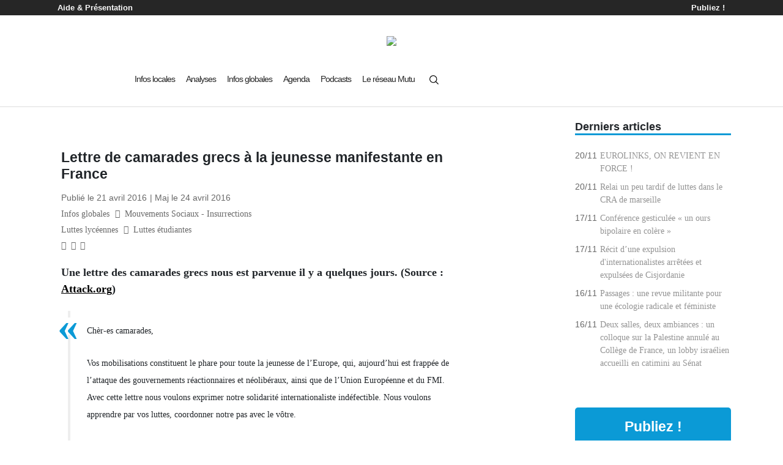

--- FILE ---
content_type: text/html; charset=utf-8
request_url: https://mars-infos.org/lettre-de-camarades-grecs-a-la-990
body_size: 9429
content:
	<!DOCTYPE HTML>
<!--[if lt IE 7 ]> <html class="page_article ltr fr no-js ie ie6 lte9 lte8 lte7" xmlns="http://www.w3.org/1999/xhtml" xml:lang="fr" lang="fr" dir="ltr"> <![endif]-->
<!--[if IE 7 ]>    <html class="page_article ltr fr no-js ie ie7 lte9 lte8 lte7" xmlns="http://www.w3.org/1999/xhtml" xml:lang="fr" lang="fr" dir="ltr"> <![endif]-->
<!--[if IE 8 ]>    <html class="page_article ltr fr no-js ie ie8 lte9 lte8" xmlns="http://www.w3.org/1999/xhtml" xml:lang="fr" lang="fr" dir="ltr"> <![endif]-->
<!--[if IE 9 ]>    <html class="page_article ltr fr no-js ie ie9 lte9" xmlns="http://www.w3.org/1999/xhtml" xml:lang="fr" lang="fr" dir="ltr"> <![endif]-->
<!--[if (gt IE 9)|!(IE)]><!-->
<html class="page_article ltr fr no-js" xmlns="http://www.w3.org/1999/xhtml" xml:lang="fr" lang="fr" dir="ltr">
<!--<![endif]-->
	<head>
		<script type='text/javascript'>/*<![CDATA[*/(function(H){H.className=H.className.replace(/\bno-js\b/,'js')})(document.documentElement);/*]]>*/</script>
		
		<meta  charset="utf-8" />

		<title>Lettre de camarades grecs à la jeunesse manifestante en France - Marseille Infos Autonomes</title>

<link rel="canonical" href="https://mars-infos.org/lettre-de-camarades-grecs-a-la-990" />

<!-- Integration Search -->
<meta name="description" content="Une lettre des camarades grecs nous est parvenue il y a quelques jours. (Source : Attack.org)" />

<!-- END Integration Search -->

<!-- Integration Schema.org -->
<script type="application/ld+json">
{
    "@context": "https://schema.org",
    "@type": "NewsArticle",
    "mainEntityOfPage": {
        "@type": "WebPage",
        "@id": "https://mars-infos.org/lettre-de-camarades-grecs-a-la-990"
    },
    "headline": "Lettre de camarades grecs à la jeunesse manifestante en France",
    "dateCreated": "2016-04-21T16:13:40+02:00",
    "datePublished": "2016-04-21T16:13:40+02:00",
    "dateModified": "2016-04-24T11:14:28+02:00 ",
    "publisher": {
        "@type": "Organization",
        "name": "Marseille Infos Autonomes",
        "logo": {
            "@type": "ImageObject",
            "url": "https://mars-infos.org/IMG/siteon0.png",
            "width": "400",
            "height": "400"
        }
    },
    "author": [
    {
        "@type": "Organization",
        "name": "Marseille Infos Autonomes"
    }
    ],
    "description": "Une lettre des camarades grecs nous est parvenue il y a quelques jours. (Source : Attack.org)",
    "image": {
        "@type": "ImageObject",
        "url": "https://mars-infos.org/IMG/arton990.jpg",
        "width": "1200",
        "height": "600"
    }
}
</script>
<!-- END Integration Schema.org -->


<!-- Integration Twitter -->
<meta name="twitter:card" content="summary_large_image">
<meta name="twitter:title" content="Lettre de camarades grecs à la jeunesse manifestante en France">
<meta name="twitter:description" content="Une lettre des camarades grecs nous est parvenue il y a quelques jours. (Source : Attack.org)">
<meta name="twitter:image" content="https://mars-infos.org/IMG/arton990.jpg">
<!-- END Integration Twitter -->


<!-- Integration FB -->
<meta property="og:title" content="Lettre de camarades grecs à la jeunesse manifestante en France" />
<meta property="og:type" content="article" />



 
<meta property="og:image" content="https://mars-infos.org/IMG/arton990.jpg" />

<meta property="og:url" content="https://mars-infos.org/lettre-de-camarades-grecs-a-la-990" />
<meta property="og:description" content="Une lettre des camarades grecs nous est parvenue il y a quelques jours. (Source : Attack.org)" />
<!-- END Integration FB --><meta name="viewport" content="width=device-width, initial-scale=1.0" />
<meta name="apple-mobile-web-app-capable" content="yes">

 
	
	<link rel="icon" type="image/png" sizes="32x32" href="squelettes/img/favicons/favicon-32x32.png">
	<link rel="icon" type="image/png" sizes="16x16" href="squelettes/img/favicons/favicon-16x16.png">
	<link rel="manifest" href="squelettes/img/favicons/site.webmanifest">
	
	
	<meta name="theme-color" content="#ffffff">



<link rel="alternate" type="application/rss+xml" title="Syndiquer tout le site" href="spip.php?page=backend" />



<link rel='stylesheet' href='local/cache-css/6e545840dceeec8f782ef9240e4b897e.css?1763030970' type='text/css' />




<script type='text/javascript'>var var_zajax_content='content';</script><script type="text/javascript">/* <![CDATA[ */
var box_settings = {tt_img:true,sel_g:"#documents_portfolio a[type=\'image/jpeg\'],#documents_portfolio a[type=\'image/png\'],#documents_portfolio a[type=\'image/gif\']",sel_c:".mediabox",trans:"elastic",speed:"200",ssSpeed:"2500",maxW:"90%",maxH:"90%",minW:"400px",minH:"",opa:"0.9",str_ssStart:"Diaporama",str_ssStop:"Arrêter",str_cur:"{current}/{total}",str_prev:"Précédent",str_next:"Suivant",str_close:"Fermer",splash_url:""};
var box_settings_splash_width = "600px";
var box_settings_splash_height = "90%";
var box_settings_iframe = true;
/* ]]> */</script>
<!-- insert_head_css -->




<style type='text/css'>div.onlytext {text-align:right;}</style>


















<script type='text/javascript'>
var jQl={q:[],dq:[],gs:[],ready:function(a){"function"==typeof a&&jQl.q.push(a);return jQl},getScript:function(a,c){jQl.gs.push([a,c])},unq:function(){for(var a=0;a<jQl.q.length;a++)jQl.q[a]();jQl.q=[]},ungs:function(){for(var a=0;a<jQl.gs.length;a++)jQuery.getScript(jQl.gs[a][0],jQl.gs[a][1]);jQl.gs=[]},bId:null,boot:function(a){"undefined"==typeof window.jQuery.fn?jQl.bId||(jQl.bId=setInterval(function(){jQl.boot(a)},25)):(jQl.bId&&clearInterval(jQl.bId),jQl.bId=0,jQl.unqjQdep(),jQl.ungs(),jQuery(jQl.unq()), "function"==typeof a&&a())},booted:function(){return 0===jQl.bId},loadjQ:function(a,c){setTimeout(function(){var b=document.createElement("script");b.src=a;document.getElementsByTagName("head")[0].appendChild(b)},1);jQl.boot(c)},loadjQdep:function(a){jQl.loadxhr(a,jQl.qdep)},qdep:function(a){a&&("undefined"!==typeof window.jQuery.fn&&!jQl.dq.length?jQl.rs(a):jQl.dq.push(a))},unqjQdep:function(){if("undefined"==typeof window.jQuery.fn)setTimeout(jQl.unqjQdep,50);else{for(var a=0;a<jQl.dq.length;a++)jQl.rs(jQl.dq[a]); jQl.dq=[]}},rs:function(a){var c=document.createElement("script");document.getElementsByTagName("head")[0].appendChild(c);c.text=a},loadxhr:function(a,c){var b;b=jQl.getxo();b.onreadystatechange=function(){4!=b.readyState||200!=b.status||c(b.responseText,a)};try{b.open("GET",a,!0),b.send("")}catch(d){}},getxo:function(){var a=!1;try{a=new XMLHttpRequest}catch(c){for(var b=["MSXML2.XMLHTTP.5.0","MSXML2.XMLHTTP.4.0","MSXML2.XMLHTTP.3.0","MSXML2.XMLHTTP","Microsoft.XMLHTTP"],d=0;d<b.length;++d){try{a= new ActiveXObject(b[d])}catch(e){continue}break}}finally{return a}}};if("undefined"==typeof window.jQuery){var $=jQl.ready,jQuery=$;$.getScript=jQl.getScript};
jQl.boot();
</script><script type='text/javascript' src='local/cache-js/9d55dd1a4abdeadc73982551f08dcfee.js?1763030971' defer></script>















<!-- insert_head -->
	
	




<script type="text/javascript">/* <![CDATA[ */
function ancre_douce_init() {
	if (typeof jQuery.localScroll=="function") {
		jQuery.localScroll({autoscroll:false, hash:true, onAfter:function(anchor, settings){ 
			jQuery(anchor).attr('tabindex', -1).on('blur focusout', function () {
				// when focus leaves this element, 
				// remove the tabindex attribute
				jQuery(this).removeAttr('tabindex');
			}).focus();
		}});
	}
}
if (window.jQuery) jQuery(document).ready(function() {
	ancre_douce_init();
	onAjaxLoad(ancre_douce_init);
});
/* ]]> */</script>
<script type="text/javascript"><!--
	var boutonstexte_options = {
		'selector':'#content .texte',
		'imgPath':'plugins/spip/boutonstexte/boutonstexte/themes/zoom/',
		'txtOnly':'Texte seulement',
		'txtBackSpip':'Retour à la page complète',
		'txtSizeUp':'Augmenter police',
		'txtSizeDown':'Diminuer police'
	};
//-->
</script>	
		<script>htactif=1;document.createElement('picture'); var image_responsive_retina_hq = 0;</script><script>image_responsive_retina_hq = 1;</script>




		



<style type='text/css'>
	img[data-photo].photoshow { cursor: zoom-in; }
	</style>
	



<script type="text/javascript">
// configuration
photoswipe = {
  path: "plugins/spip/photoswipe/lib/photoswipe//",
  selector: "img[data-photo], a[type]",
  conteneur: ".photoswipe-cont",
  gallery: true, // galerie
  debug: false, // debug
};
</script>






<link rel="alternate" type="application/json+oembed" href="https://mars-infos.org/oembed.api/?format=json&amp;url=https%3A%2F%2Fmars-infos.org%2Flettre-de-camarades-grecs-a-la-990" />



<link rel="preload" href="plugins/mutu/charpente-et-parpaings/dist/js/javascript.min.js" as="script">
<script type="text/javascript" src="plugins/mutu/charpente-et-parpaings/dist/js/javascript.min.js" id="js-defer" defer></script>









<!-- <link rel="stylesheet" href="//basehold.it/18"> -->

<!-- HTML5 shim and Respond.js IE8 support of HTML5 elements and media queries -->
<!--[if lt IE 9]>
  <script src="plugins/mutu/charpente-et-parpaings/dist/js/html5shiv.min.js"></script>
  <script src="plugins/mutu/charpente-et-parpaings/dist/js/respond.min.js"></script>
<![endif]-->	</head>
	<body>
	<div id="entete">
	<nav id="haut" class="navbar navbar-expand-md d-none d-md-block barre-outil">
  <h2 class="cache-accessibilite">Barre d'outil</h2>


  <div class="container">
    <button class="navbar-toggler" type="button" data-toggle="collapse" data-target="#navbarText" aria-controls="navbarText" aria-expanded="false" aria-label="Toggle navigation">
      <span class="navbar-toggler-icon"></span>
    </button>

    <div class="collapse navbar-collapse" id="navbarText">
      <ul class="navbar-nav mr-auto">
        <li class="nav-item"><a class="nav-link" href="spip.php?page=aide-et-presentation">Aide & Présentation</a></li>
      </ul>

      <ul class="nav justify-content-end">
       
        <li class="nav-item"><a href="./?page=page1_connexion" class="inscription nav-link">Publiez !</a></li>
      
      </ul>
    </div>
  </div>
</nav>	<header role="banner">
  <div class="container">
    <div class="row">

  		<div class="logo-site d-none d-lg-block">
        <h1 id="nom_site_spip">
	         <a rel="start home" href="https://mars-infos.org/">
				     <img class="img-fluid" src="squelettes/img/MarseilleInfosAutonomesTitreEtSousTitre.svg" width="900">
					   <span class="cache-accessibilite">
						   Marseille Infos Autonomes
					   </span>
				   </a>
			  </h1>
			</div>

<!-- Ecran md -->
      <div class="d-none d-md-block d-lg-none">
        <h1 id="nom_site_spip">
	         <a rel="start home" href="https://mars-infos.org/">
				     <img class="img-fluid logo-site" src="squelettes/img/MarseilleInfosAutonomesTitre.svg" width="750">
					   <span class="cache-accessibilite">
						   Marseille Infos Autonomes
					   </span>
				   </a>
			  </h1>
			</div>

<!-- Ecran sm : On afiche rien, le logo titre sera dans la barre-nav

<div class="logo-site d-md-none">
  <h1 id="nom_site_spip">
     <a rel="start home" href="https://mars-infos.org/">
       <img class="img-fluid" src="squelettes/img/MarseilleInfosAutonomesTitre.svg" width="750">
       <span class="cache-accessibilite">
         Marseille Infos Autonomes
       </span>
     </a>
  </h1>
</div>

-->

    </div>
  </div>



</header></div>
<nav class="barre-nav navbar navbar-expand-lg">
  <h2 class="cache-accessibilite">Navigation principal</h2>
  <div class="container">


    <!-- Barre Nav sm -->
    <div class="d-md-none barre-sm">
        <button class="navbar-toggler" type="button" data-toggle="collapse" data-target="#navbarMenu" aria-controls="navbarMenu" aria-expanded="false" aria-label="Toggle navigation">
          <span><i class="fas fa-bars"></i></span>
        </button>
        <a class="barre-sm" rel="start home" href="https://mars-infos.org/">
          <img class="img-fluid" src="squelettes/img/MarseilleInfosAutonomesTitreCourt.svg" width="130">
        </a>
        <button class="navbar-toggler" type="button" data-toggle="collapse" data-target="#navbarFilInfos" aria-controls="navbarFilInfos" aria-expanded="false" aria-label="Toggle navigation">
          <span><i class="fas fa-bolt"></i></span>
        </button>
    </div>

    <!-- Barre Nav md -->
    <div class="d-none d-md-block d-lg-none">
      <div class="container">
        <button class="navbar-toggler barre-md" type="button" data-toggle="collapse" data-target="#navbarMenu" aria-controls="navbarMenu" aria-expanded="false" aria-label="Toggle navigation">
          <span>
            <i class="fas fa-bars"></i>
          </span>
          <a>
            <img class="imagetitre-md img-fluid" src="squelettes/img/MarseilleInfosAutonomesSousTitre.svg" width="250">
          </a>
        </button>
      </div>
    </div>

    <!-- Barre Nav lg-->
    <div class="d-none d-lg-block barre-lg">
        <button class="navbar-toggler" type="button" data-target="#navbarMenu"></button>
    </div>

      <!-- Contenu des menu -->

      <!--  Menu Navigation-->
      <div class="collapse navbar-collapse" id="navbarMenu">
        <div class="row">
          <div class="col-md-6 col-lg-12">
            <div class="container">

            <section>
              <h1 class="d-lg-none h3">Menu</h1>
              <ul class="navbar-nav mr-auto">
                
                  <li class="nav-item">
                    <a class="nav-link rubrique-barrenav" href="-infos-locales-">Infos locales</a>
                  </li>
                
                  <li class="nav-item">
                    <a class="nav-link rubrique-barrenav" href="-analyses-">Analyses</a>
                  </li>
                
                  <li class="nav-item">
                    <a class="nav-link rubrique-barrenav" href="-infos-globales-">Infos globales</a>
                  </li>
                
                <li class="nav-item">
                  <a class="nav-link rubrique-barrenav" href="spip.php?page=agenda">Agenda</a>
                </li>
                <li class="nav-item">
                  <a class="nav-link rubrique-barrenav" href="spip.php?page=podcasts">Podcasts</a>
                </li>
                <li class="nav-item">
                  <a class="nav-link rubrique-barrenav" href="https://reseaumutu.info">Le réseau Mutu</a>
                </li>
                <li class="nav-item">
                  <a class="nav-link rubrique-barrenav">
                    <button id="search-magnifier" type="button" aria-label="Recherche">
                      <svg xmlns="http://www.w3.org/2000/svg" width="15" height="15" viewBox="0 0 101 100">
  <g transform="translate(0 -1)">
    <path d="M42.32,84 C25.5051253,84.0809898 10.3016097,74.0121452 3.81437549,58.4988489 C-2.67285867,42.9855526 0.837215945,25.0911988 12.7042677,13.1781953 C24.5713194,1.26519176 42.4519741,-2.31401331 57.9902259,4.11321786 C73.5284777,10.540449 83.6560044,25.7049379 83.64,42.52 C83.6456592,65.3686998 65.168551,83.9173553 42.32,84 Z M42.32,9 C28.7494741,8.91900535 16.4699031,17.0308185 11.2195357,29.5447857 C5.96916838,42.058753 8.78473238,56.5038897 18.3505135,66.1299775 C27.9162946,75.7560652 42.3434516,78.6623547 54.8901678,73.4907356 C67.4368841,68.3191164 75.6257085,56.0907669 75.63,42.52 C75.6687644,24.0733037 60.7665756,9.07716534 42.32,9 Z"/>
    <polygon points="95.34 101 67.69 73.5 73.35 67.84 101 95.33"/>
  </g>
</svg>                    </button>
                  </a>
                </li>
              </ul>
            </section>
          </div>
        </div>

          <div class="d-none d-md-block d-lg-none col-md-6">
            <div class="container">
              <section class="liste-articles">
                <h1 class="h3">Derniers articles</h1>
                <div>
<ul>
	
	
	
	
	
	
	
	
	
	
	
	
	
	
	
	
	
	
	
	
	
	
	
	
	
	
	
	
	
	
	
	
	
	
	
	
	
	
	
	
	
	
	
	
	
	
	
	
	
	
	
	
	
	
	
	
	
	
	
	
	
	
	
	
	
	
	
	
	
	
	
	
	
	
	
	
	
	
	
	
	
	
	
	
	
	
	
	
	
	
	
	
	
	
	
	
	
	
	
	
	
	
	
	
	
	
	
	
	
	
	
	
	
	
	
	
	
	
	
	
	
	
	
	
	
	
	
	
	
	
	
	
	
	
	
	
	
	
	
	
	
	
	
	
	
	
	
	
	
	
	
	
	
	
	
	
	
	
	
	
	
	
	
	
	
	
	
	
	
	
	
	
	
	
	
	
	
	
	
	
	
	
	
	
	
	
	
	
	
	
	
	
	
	
	
	
	
	
	
	
	
	
	
	
	
	
	
	
	
	
	
	
	
	
	
	
	
	
	
	
	
	
	
	
	
	
	
	
	
	
	
	
	
	
	
	
	
	
	
	
	
	
	
	
	
	
	
	
	
	
	
	
	
	
	
	
	
	
	
	
	
	
	
	
	
	
	
	
	
	
	
	
	
	
	
	
	
	
	
	
	
	
	
	
	
	
	
	
	
	
	
	
	
	
	
	
	
	
	
	
	
	
	
	
	
	
	
	
	
	
	
	
	
	
	
	
	
	
	
	
	
	
	
	
	
	
	
	
	
	
	
	
	
	
	
	
	
	
	
	
	
	
	
	
	
	
	
	
	
	
	
	
	
	
	
	
	
	
	
	
	
	
	
	
	
	
		<li class="liste-articles-item">
      <span class="liste-articles-left">
        <a class="date-apercu"><time datetime="2025-11-20T18:17:05Z">20/11</time></a>
      </span>
      <a class="liste-articles-right" href="eurolinks-on-revient-en-force-8279">EUROLINKS, ON REVIENT EN FORCE !</a>
			
    </li>
	
		<li class="liste-articles-item">
      <span class="liste-articles-left">
        <a class="date-apercu"><time datetime="2025-11-20T18:02:19Z">20/11</time></a>
      </span>
      <a class="liste-articles-right" href="relai-un-peu-tardif-de-luttes-dans-8270">Relai un peu tardif de luttes dans le CRA de marseille</a>
			
    </li>
	
		<li class="liste-articles-item">
      <span class="liste-articles-left">
        <a class="date-apercu"><time datetime="2025-11-17T09:22:06Z">17/11</time></a>
      </span>
      <a class="liste-articles-right" href="conference-gesticulee-un-ours-8256">Conférence gesticulée &#171; un ours bipolaire en colère &#187;</a>
			
    </li>
	
		<li class="liste-articles-item">
      <span class="liste-articles-left">
        <a class="date-apercu"><time datetime="2025-11-17T07:51:28Z">17/11</time></a>
      </span>
      <a class="liste-articles-right" href="recit-d-une-expulsion-d-8275">Récit d’une expulsion d&#039;internationalistes arrêtées et expulsées de Cisjordanie</a>
			
    </li>
	
		<li class="liste-articles-item">
      <span class="liste-articles-left">
        <a class="date-apercu"><time datetime="2025-11-16T14:03:08Z">16/11</time></a>
      </span>
      <a class="liste-articles-right" href="passages-une-revue-militante-pour-8265">Passages : une revue militante pour une écologie radicale et féministe</a>
			
    </li>
	
		<li class="liste-articles-item">
      <span class="liste-articles-left">
        <a class="date-apercu"><time datetime="2025-11-16T13:59:47Z">16/11</time></a>
      </span>
      <a class="liste-articles-right" href="deux-salles-deux-ambiances-un-8274">Deux salles, deux ambiances : un colloque sur la Palestine annulé au Collège de France, un lobby israélien accueilli en catimini au Sénat</a>
			
    </li>
	
</ul>
</div>              </section>
            </div>
          </div>
        </div>
      </div>


    <!--  Menu Derniers Articles -->
      <div class="collapse navbar-collapse" id="navbarFilInfos">
        <div class="container">

          <section class="d-md-none liste-articles">
            <h1 class="h3">Derniers articles</h1>
            <div>
<ul>
	
	
	
	
	
	
	
	
	
	
	
	
	
	
	
	
	
	
	
	
	
	
	
	
	
	
	
	
	
	
	
	
	
	
	
	
	
	
	
	
	
	
	
	
	
	
	
	
	
	
	
	
	
	
	
	
	
	
	
	
	
	
	
	
	
	
	
	
	
	
	
	
	
	
	
	
	
	
	
	
	
	
	
	
	
	
	
	
	
	
	
	
	
	
	
	
	
	
	
	
	
	
	
	
	
	
	
	
	
	
	
	
	
	
	
	
	
	
	
	
	
	
	
	
	
	
	
	
	
	
	
	
	
	
	
	
	
	
	
	
	
	
	
	
	
	
	
	
	
	
	
	
	
	
	
	
	
	
	
	
	
	
	
	
	
	
	
	
	
	
	
	
	
	
	
	
	
	
	
	
	
	
	
	
	
	
	
	
	
	
	
	
	
	
	
	
	
	
	
	
	
	
	
	
	
	
	
	
	
	
	
	
	
	
	
	
	
	
	
	
	
	
	
	
	
	
	
	
	
	
	
	
	
	
	
	
	
	
	
	
	
	
	
	
	
	
	
	
	
	
	
	
	
	
	
	
	
	
	
	
	
	
	
	
	
	
	
	
	
	
	
	
	
	
	
	
	
	
	
	
	
	
	
	
	
	
	
	
	
	
	
	
	
	
	
	
	
	
	
	
	
	
	
	
	
	
	
	
	
	
	
	
	
	
	
	
	
	
	
	
	
	
	
	
	
	
	
	
	
	
	
	
	
	
	
	
	
	
	
	
	
	
	
	
	
	
	
	
	
	
	
	
	
	
	
	
	
	
	
	
	
	
	
	
	
	
		<li class="liste-articles-item">
      <span class="liste-articles-left">
        <a class="date-apercu"><time datetime="2025-11-20T18:17:05Z">20/11</time></a>
      </span>
      <a class="liste-articles-right" href="eurolinks-on-revient-en-force-8279">EUROLINKS, ON REVIENT EN FORCE !</a>
			
    </li>
	
		<li class="liste-articles-item">
      <span class="liste-articles-left">
        <a class="date-apercu"><time datetime="2025-11-20T18:02:19Z">20/11</time></a>
      </span>
      <a class="liste-articles-right" href="relai-un-peu-tardif-de-luttes-dans-8270">Relai un peu tardif de luttes dans le CRA de marseille</a>
			
    </li>
	
		<li class="liste-articles-item">
      <span class="liste-articles-left">
        <a class="date-apercu"><time datetime="2025-11-17T09:22:06Z">17/11</time></a>
      </span>
      <a class="liste-articles-right" href="conference-gesticulee-un-ours-8256">Conférence gesticulée &#171; un ours bipolaire en colère &#187;</a>
			
    </li>
	
		<li class="liste-articles-item">
      <span class="liste-articles-left">
        <a class="date-apercu"><time datetime="2025-11-17T07:51:28Z">17/11</time></a>
      </span>
      <a class="liste-articles-right" href="recit-d-une-expulsion-d-8275">Récit d’une expulsion d&#039;internationalistes arrêtées et expulsées de Cisjordanie</a>
			
    </li>
	
		<li class="liste-articles-item">
      <span class="liste-articles-left">
        <a class="date-apercu"><time datetime="2025-11-16T14:03:08Z">16/11</time></a>
      </span>
      <a class="liste-articles-right" href="passages-une-revue-militante-pour-8265">Passages : une revue militante pour une écologie radicale et féministe</a>
			
    </li>
	
		<li class="liste-articles-item">
      <span class="liste-articles-left">
        <a class="date-apercu"><time datetime="2025-11-16T13:59:47Z">16/11</time></a>
      </span>
      <a class="liste-articles-right" href="deux-salles-deux-ambiances-un-8274">Deux salles, deux ambiances : un colloque sur la Palestine annulé au Collège de France, un lobby israélien accueilli en catimini au Sénat</a>
			
    </li>
	
</ul>
</div>          </section>
        </div>
      </div>

    <div id="search-fullscreen">
  <button type="button" class="overlay-close">Close</button>
  <div class="container-lg p-lg-0">
    <div class="formulaire_recherche_full" id="formulaire_recherche">
<form action="spip.php?page=recherche" method="get"><div class="d-flex flex-column flex-md-row">
	<input name="page" value="recherche" type="hidden"
/>
	<label class="cache-accessibilite" for="recherche">Recherche dans le site :</label>
	
	<input type="search" class="search text flex-grow-0 flex-md-grow-1 align-self-stretch" size="1" name="recherche" id="recherche" accesskey="4" placeholder="Taper votre terme..."
	/><input type="submit" class="submit flex-shrink-0 align-self-end" value="Rechercher" title="Rechercher" />
</div></form>
</div>
  </div>
  <!-- <div class="container">
    <div class="row">
      <div class="col-md-4">
        <h2>Récent</h2>
      </div>
      <div class="col-md-4">
        <h2>Populaire</h2>
      </div>
      <div class="col-md-4">
        <h2>Suite</h2>
      </div>
    </div>
  </div> -->
</div>  </div>

</nav>	<div id="container" class="container">
		<div id="main" class="row">
			<main class="col-lg-9 article" role="main">
				<article class="col-lg-10">
    <section>
      <!-- Parce que SPIP c'est trop classe ! et la concatenation c'est super simple  -->
      
      
      
      
      <div class="wrapImage">
        <span class="etiquette-loc-image" style="position:absolute">
          
        </span>
        <a href="lettre-de-camarades-grecs-a-la-990">
          <picture style='padding:0;padding-bottom:56.285178236398%' class='img-fluid'><img src='local/cache-gd2/60/e3eff356915359b708db2b6b196f95-resp700.jpg?1757439157' alt='' class='image_responsive avec_picturefill' onmouseover='' onmouseout='' data-src='local/cache-gd2/60/e3eff356915359b708db2b6b196f95.jpg' data-l='1066' data-h='600' data-tailles='[\&#034;700\&#034;]' srcset='local/cache-gd2/60/e3eff356915359b708db2b6b196f95-resp700.jpg?1757439157 1x,local/cache-gd2/60/e3eff356915359b708db2b6b196f95-resp1066.jpg?1757439157 2x' /></picture>
        </a>
      </div>
      <span>
        <h1 class="h1 crayon article-titre-990 ">Lettre de camarades grecs à la jeunesse manifestante en France</h1>
      </span>
      <div>
        <a class="time"><time datetime="2016-04-21T14:13:40Z">Publié le 21 avril 2016</time>
    <time datetime="2016-04-24T09:14:28Z">| Maj le 24 avril 2016</time></a>
        <div>
      <span class="mots-cles">
        
          <span ><a href="-infos-globales-">Infos globales</a></span>
        
      </span>
      <i class="mots-cles-separateur fas fa-greater-than"></i>
      <span class="mots-cles-suite">
        
          <span><a href="+-mouvements-sociaux-insurrections-+">Mouvements Sociaux - Insurrections</a></span>
        
      </span>
    </div>
      <div>
      <span class="mots-cles-suite">
        
          <span><a href="+-luttes-lyceennes-+">Luttes lycéennes</a></span>
        
        
          <i class="mots-cles-separateur fas fa-minus"></i>
          <span><a href="+-luttes-etudiantes-+">Luttes étudiantes</a></span>
        
      </span>
    </div>        <span class="partager">
        <a href="mailto:?subject=[Mars-Infos.org] Lettre de camarades grecs &#224; la jeunesse manifestante en France&body=Cet article peut t'intéresser :%0A
          Lettre de camarades grecs &#224; la jeunesse manifestante en France%0A
          Une lettre des camarades grecs nous est parvenue il y a quelques jours. (Source : Attack.org)%0A
          => https://mars-infos.org/lettre-de-camarades-grecs-a-la-990%0A">
          <span><i class="fas fa-envelope"></i></span>
        </a>
        <a target="_blank" href="http://www.facebook.com/sharer/sharer.php?u=https://mars-infos.org/lettre-de-camarades-grecs-a-la-990">
          <span><i class="fab fa-facebook-square"></i></span>
        </a>
        <a target="_blank" href="http://twitter.com/share?text=Lettre de camarades grecs à la jeunesse manifestante en France&url=https://mars-infos.org/lettre-de-camarades-grecs-a-la-990">
          <span><i class="fab fa-twitter"></i></span>
        </a>
        </span>      </div>
      <div class="crayon article-descriptif-990 chapo"><p>Une lettre des camarades grecs nous est parvenue il y a quelques jours. (Source&nbsp;: <a href="http://www.attack.org.gr/?p=1714" class='spip_out' rel='external'>Attack.org</a>)</p></div>
      <div class="article-texte">
        <!-- TEXTE -->
        <div class="crayon article-texte-990 article-texte surlignable"><blockquote class="spip">
<p>
Chèr-es camarades,</p>
<p>Vos mobilisations constituent le phare pour toute la jeunesse de l’Europe, qui, aujourd’hui est frappée de l’attaque des gouvernements réactionnaires et néolibéraux, ainsi que de l’Union Européenne et du FMI. Avec cette lettre nous voulons exprimer notre solidarité internationaliste indéfectible. Nous voulons apprendre par vos luttes, coordonner notre pas avec le vôtre.</p>
<p>Vos luttes, qui n’hésitent pas devant l’état d’urgence et la répression violente que subissent vos manifestations, sont aussi nos luttes. Comme vous, nous sommes face à une situation de chômage permanent et de travail précaire. Notre jeunesse est forcée à l’émigration à la recherche d’une vie meilleure. Tou-tes celleux qui restent, sont incapables d’être économiquement indépendant-es, de s’amuser, de s’éduquer, d’aimer, de vivre. La jeunesse constitue le cobaye de leur politique. Alors qu’illes essayent d’exploiter nos facultés au maximum, en même temps la majorité de notre génération se trouve face au chômage et dépérissement de nos capacités et notre créativité. Leur but est que nous travaillions sous les pires conditions, dans des travaux précaires, sans aucune sécurité. La loi El Khomri s’aligne parfaitement à ces préoccupations et nous rappelle les mesures adoptées en Grèce depuis le début de la crise économique. Et cela démontre que l’attaque se passe partout malgré les différentes vitesses avec lesquelles elle est promue. Et si aujourd’hui c’est vous qui êtes la cible, au prochain virage ça sera nous.</p>
<p>Nous luttons donc avec vous, car, comme vous dites &#8220;on vaut mieux que ça&#8221;. Nous vous remercions de nous avoir rappelé que rien n’est encore perdu. La victoire de cette lutte dépasse les frontières françaises et nous encourage à suivre notre lutte.</p>
<p>En ce moment, en Grèce, (...)</p>
</blockquote><h3 class="spip">Lire la suite sur <a href="http://www.attack.org.gr/?p=1714" class='spip_out' rel='external'>attack.org</a></h3></div>
        <!-- END TEXTE -->
        <!-- HYPERLIENS -->
        
        <!-- END HYPERLIENS -->
      </div>
    </section>
    <!-- NOTES -->
    
    <!-- END NOTES -->
    <!-- END PS -->
    
    <!-- END PS -->
    <section class="suggestion-article">
  <h1 class="h3"><a href="-guides-pratiques-">A lire aussi...</a></h1>
    
      <div class="row">
        
          <article class="article-apercu col-md-4 col-lg-4">
            <div class="wrapImage">
        <span class="etiquette-loc-image" style="position:absolute">
          
        </span>
        <a href="ephemeride-des-luttes-13-novembre-1835">
          <picture style='padding:0;padding-bottom:56.181818181818%' class='img-fluid'><img src='local/cache-gd2/e2/6adbae97fcd9ea76dc5ca952383f8e-resp550.jpg?1757466211' alt='' class='image_responsive avec_picturefill' onmouseover='' onmouseout='' data-src='local/cache-gd2/e2/6adbae97fcd9ea76dc5ca952383f8e.jpg' data-l='550' data-h='309' data-tailles='[\&#034;550\&#034;]' srcset='local/cache-gd2/e2/6adbae97fcd9ea76dc5ca952383f8e-resp550.jpg?1757466211 1x,local/cache-gd2/e2/6adbae97fcd9ea76dc5ca952383f8e-resp550.jpg?1757466211 2x' /></picture>
        <a>
      </div>


<span>
      <a class="titre" href="ephemeride-des-luttes-13-novembre-1835">
				<h2>Ephéméride des luttes&nbsp;: 13 novembre</h2>
			</a>
			<a class="descriptif" href="ephemeride-des-luttes-13-novembre-1835">
				
			</a>
</span>
<span>
  <!-- <a class="thematique-apercu"></a>  -->
  <a class="date-apercu-left"><time datetime="2025-11-13T05:30:00Z">13/11</time></a>
</span>
<!-- MAJS -->

<!-- FIN MAJS -->          </article>
        
          <article class="article-apercu col-md-4 col-lg-4">
            <div class="wrapImage">
        <span class="etiquette-loc-image" style="position:absolute">
          
        </span>
        <a href="indonesie-pour-le-programme-8240">
          <picture style='padding:0;padding-bottom:56.25%' class='img-fluid'><img src='local/cache-gd2/f0/4cc053ad22e690ac6a9742b0fa23f3-resp550.jpg?1762699058' alt='' class='image_responsive avec_picturefill' onmouseover='' onmouseout='' data-src='local/cache-gd2/f0/4cc053ad22e690ac6a9742b0fa23f3.jpg' data-l='2560' data-h='1440' data-tailles='[\&#034;550\&#034;]' srcset='local/cache-gd2/f0/4cc053ad22e690ac6a9742b0fa23f3-resp550.jpg?1762699058 1x,local/cache-gd2/f0/4cc053ad22e690ac6a9742b0fa23f3-resp1100.jpg?1762699058 2x' /></picture>
        <a>
      </div>


<span>
      <a class="titre" href="indonesie-pour-le-programme-8240">
				<h2> Indonésie, pour le programme maximal&nbsp;!</h2>
			</a>
			<a class="descriptif" href="indonesie-pour-le-programme-8240">
				
			</a>
</span>
<span>
  <!-- <a class="thematique-apercu"></a>  -->
  <a class="date-apercu-left"><time datetime="2025-11-09T14:37:18Z">09/11</time></a>
</span>
<!-- MAJS -->

<!-- FIN MAJS -->          </article>
        
          <article class="article-apercu col-md-4 col-lg-4">
            <div class="wrapImage">
        <span class="etiquette-loc-image" style="position:absolute">
          
        </span>
        <a href="quelques-reflexions-sur-le-role-8241">
          <picture style='padding:0;padding-bottom:56.25%' class='img-fluid'><img src='local/cache-gd2/90/e255b9c8480b4d0df0752f192d4b3d-resp550.jpg?1762192552' alt='' class='image_responsive avec_picturefill' onmouseover='' onmouseout='' data-src='local/cache-gd2/90/e255b9c8480b4d0df0752f192d4b3d.jpg' data-l='1280' data-h='720' data-tailles='[\&#034;550\&#034;]' srcset='local/cache-gd2/90/e255b9c8480b4d0df0752f192d4b3d-resp550.jpg?1762192552 1x,local/cache-gd2/90/e255b9c8480b4d0df0752f192d4b3d-resp1100.jpg?1762192552 2x' /></picture>
        <a>
      </div>


<span>
      <a class="titre" href="quelques-reflexions-sur-le-role-8241">
				<h2> Quelques réflexions sur le rôle des soulèvements de notre époque</h2>
			</a>
			<a class="descriptif" href="quelques-reflexions-sur-le-role-8241">
				
			</a>
</span>
<span>
  <!-- <a class="thematique-apercu"></a>  -->
  <a class="date-apercu-left"><time datetime="2025-11-03T17:55:40Z">03/11</time></a>
</span>
<!-- MAJS -->

<!-- FIN MAJS -->          </article>
        
      </div>
    
</section>  </article>			</main>
			<aside id="sidebar" class="d-none d-lg-block col-lg-3 article" role="complementary">
				<div class="container">
  <div id="aside" class="row">
<!-- Derniers articles par dates de publication -->
    <section class="aside liste-articles">
      <h1 class="h3">Derniers articles</h1>
      <div>
<ul>
	
	
	
	
	
	
	
	
	
	
	
	
	
	
	
	
	
	
	
	
	
	
	
	
	
	
	
	
	
	
	
	
	
	
	
	
	
	
	
	
	
	
	
	
	
	
	
	
	
	
	
	
	
	
	
	
	
	
	
	
	
	
	
	
	
	
	
	
	
	
	
	
	
	
	
	
	
	
	
	
	
	
	
	
	
	
	
	
	
	
	
	
	
	
	
	
	
	
	
	
	
	
	
	
	
	
	
	
	
	
	
	
	
	
	
	
	
	
	
	
	
	
	
	
	
	
	
	
	
	
	
	
	
	
	
	
	
	
	
	
	
	
	
	
	
	
	
	
	
	
	
	
	
	
	
	
	
	
	
	
	
	
	
	
	
	
	
	
	
	
	
	
	
	
	
	
	
	
	
	
	
	
	
	
	
	
	
	
	
	
	
	
	
	
	
	
	
	
	
	
	
	
	
	
	
	
	
	
	
	
	
	
	
	
	
	
	
	
	
	
	
	
	
	
	
	
	
	
	
	
	
	
	
	
	
	
	
	
	
	
	
	
	
	
	
	
	
	
	
	
	
	
	
	
	
	
	
	
	
	
	
	
	
	
	
	
	
	
	
	
	
	
	
	
	
	
	
	
	
	
	
	
	
	
	
	
	
	
	
	
	
	
	
	
	
	
	
	
	
	
	
	
	
	
	
	
	
	
	
	
	
	
	
	
	
	
	
	
	
	
	
	
	
	
	
	
	
	
	
	
	
	
	
	
	
	
	
	
	
	
	
	
	
	
	
	
	
	
	
	
	
	
	
	
	
	
	
	
	
	
	
	
	
	
	
	
		<li class="liste-articles-item">
      <span class="liste-articles-left">
        <a class="date-apercu"><time datetime="2025-11-20T18:17:05Z">20/11</time></a>
      </span>
      <a class="liste-articles-right" href="eurolinks-on-revient-en-force-8279">EUROLINKS, ON REVIENT EN FORCE !</a>
			
    </li>
	
		<li class="liste-articles-item">
      <span class="liste-articles-left">
        <a class="date-apercu"><time datetime="2025-11-20T18:02:19Z">20/11</time></a>
      </span>
      <a class="liste-articles-right" href="relai-un-peu-tardif-de-luttes-dans-8270">Relai un peu tardif de luttes dans le CRA de marseille</a>
			
    </li>
	
		<li class="liste-articles-item">
      <span class="liste-articles-left">
        <a class="date-apercu"><time datetime="2025-11-17T09:22:06Z">17/11</time></a>
      </span>
      <a class="liste-articles-right" href="conference-gesticulee-un-ours-8256">Conférence gesticulée &#171; un ours bipolaire en colère &#187;</a>
			
    </li>
	
		<li class="liste-articles-item">
      <span class="liste-articles-left">
        <a class="date-apercu"><time datetime="2025-11-17T07:51:28Z">17/11</time></a>
      </span>
      <a class="liste-articles-right" href="recit-d-une-expulsion-d-8275">Récit d’une expulsion d&#039;internationalistes arrêtées et expulsées de Cisjordanie</a>
			
    </li>
	
		<li class="liste-articles-item">
      <span class="liste-articles-left">
        <a class="date-apercu"><time datetime="2025-11-16T14:03:08Z">16/11</time></a>
      </span>
      <a class="liste-articles-right" href="passages-une-revue-militante-pour-8265">Passages : une revue militante pour une écologie radicale et féministe</a>
			
    </li>
	
		<li class="liste-articles-item">
      <span class="liste-articles-left">
        <a class="date-apercu"><time datetime="2025-11-16T13:59:47Z">16/11</time></a>
      </span>
      <a class="liste-articles-right" href="deux-salles-deux-ambiances-un-8274">Deux salles, deux ambiances : un colloque sur la Palestine annulé au Collège de France, un lobby israélien accueilli en catimini au Sénat</a>
			
    </li>
	
</ul>
</div>    </section>
    <section>
      <div class="bloc-publier">
    <div>
      <h1>
        <a href="./?page=page1_connexion">Publiez !</a>
      </h1>
      <h5>
        <a href="./?page=page1_connexion">Comment publier sur Marseille Infos Autonomes ?</a>
      </h5>
    </div>
</div>    </section>
  </div>
</div>			</aside>
		</div>
	</div>
	<footer>
	<footer class="pied">
	<div class="container">
		<div class="row">
			<div class="d-none d-lg-block col-lg-4">
				<div class="col-sm-8">
					<p>MIA est un média libre, anti-capitaliste, anti-autoritaire et révolutionnaire, sur Marseille et ses alentours. Ce site a vocation à relayer les informations et événements s’inscrivant dans cette perspective. Il est animé et modéré par un collectif autonome de tout syndicat et de tout parti politique et se passe allègrement de la présence de professionnels des médias.</p>
				</div>
			</div>
			<div class="col-md-6 col-lg-4">
				<h2 class="h3">À propos</h2>
				<ul>
					 <li><a href="spip.php?page=aide-et-presentation">Aide & Présentation</a></li>
					<li><a href="./?page=page1_connexion">Publiez</a></li>
				</ul>
				<h2 class="h3">Crédits</h2>
				<ul>
					<li><a href="https://spip.net/fr">Propulsé par Spip</a></li>
					<li><a href="https://seaccp.org">Hébergé par la colo SEACCP</a></li>
					<li><a href="https://riseup.net">Inspiré par Riseup</a></li>
				</ul>
			</div>
			<div class="col-md-6 col-lg-4">
			
			 
				<h2 class="h3">Salut !</h2>
				<ul>
					<li><a href="spip.php?page=publier" rel="nofollow" class='login_modal'>Se connecter</a></li>
				</ul>
			
				<h2 class="h3">Autres</h2>
				<ul>
					<li><a rel="contents" href="spip.php?page=plan">Plan du site</a></li>
					<li><a href="spip.php?page=backend" rel="alternate" title="Syndiquer tout le site">RSS&nbsp;2.0</a></li>
					<li><a rel="contents" href="https://reseaumutu.info">Mutu</a></li>
					<li><a href="http://vap3miljiaw72s6k4jto2xrhecodjv2hhar5cd45gjbgmutkx7q6s2yd.onion">Le site en .onion</a></li>
				</ul>
			</div>
      <div>
        <div id="up">
          <div class="float-right">
            <a href="#haut">
              <span class="cache-accessibilite">Haut de la page</span>
              <svg xmlns="http://www.w3.org/2000/svg" width="65" height="39" viewBox="0 0 65 39"><polygon points="32.469 0 29 3.344 0 31.344 6.938 38.562 32.469 13.906 58 38.562 64.938 31.344 35.938 3.344"/></svg>
            </a>
          </div>
        </div>
      </div>
  	</div>
	</div>
</footer>	</footer>
</body></html>

--- FILE ---
content_type: text/css
request_url: https://mars-infos.org/local/cache-css/6e545840dceeec8f782ef9240e4b897e.css?1763030970
body_size: 53338
content:
/* compact [
	plugins/mutu/charpente-et-parpaings/dist/style.min.css
	squelettes/theme.css
	plugins/spip/medias_responsive_mod/squelettes/css/medias_responsive.css
	plugins/mutu/publication-rapide/css/publication_rapide.css?1736508944
	plugins-dist/mediabox/colorbox/black-striped/colorbox.css
	plugins-dist/porte_plume/css/barre_outils.css?1616011549
	local/cache-css/cssdyn-css_barre_outils_icones_css-03c8ddb3.css?1762633076
	plugins/mutu/notes_dynamiques/css/notes_dynamiques.css
	plugins/mutu/player_son/lib/mediaelementplayerparis.css
	plugins/mutu/player_son/css/custom_playerparis.css
	plugins/spip/boutonstexte/css/boutonstexte.css
	plugins/spip/formulaire_upload/css/formulaireupload.css
	plugins/spip/image_responsive/image_responsive.css
	plugins/spip/modelexergue/css/modelexergue.css
	plugins/mutu/charpente-et-parpaings/css/enluminurestypo.css
	plugins/spip/sommaire/css/sommaire.css
	plugins/mutu/suivis-majs/css/suivi.css
	plugins/spip/uploadhtml5/lib/dropzone/dropzone.css
	plugins/spip/gis/lib/leaflet/dist/leaflet.css
	plugins/spip/gis/lib/leaflet/plugins/leaflet-plugins.css
	plugins/spip/gis/lib/leaflet/plugins/leaflet.markercluster.css
	plugins/spip/gis/css/leaflet_nodirection.css
	plugins/spip/oembed/css/oembed.css?1616933359
	plugins/spip/player/css/player.css?1616933367
	plugins/spip/etiquettes/css/etiquettes.css
	plugins/spip/photoswipe/lib/photoswipe/photoswipe.css
	plugins/spip/photoswipe/lib/photoswipe/default-skin/default-skin.css
] 83.3% */

/* plugins/mutu/charpente-et-parpaings/dist/style.min.css */
@charset "UTF-8";/*!
* Bootstrap v4.6.1 (https://getbootstrap.com/)
* Copyright 2011-2021 The Bootstrap Authors
* Copyright 2011-2021 Twitter,Inc.
* Licensed under MIT (https://github.com/twbs/bootstrap/blob/main/LICENSE)
*/:root{--blue:#007bff;--indigo:#6610f2;--purple:#6f42c1;--pink:#e83e8c;--red:#dc3545;--orange:#fd7e14;--yellow:#ffc107;--green:#28a745;--teal:#20c997;--cyan:#17a2b8;--white:#fff;--gray:#6c757d;--gray-dark:#343a40;--primary:#007bff;--secondary:#6c757d;--success:#28a745;--info:#17a2b8;--warning:#ffc107;--danger:#dc3545;--light:#f8f9fa;--dark:#343a40;--breakpoint-xs:0;--breakpoint-sm:576px;--breakpoint-md:768px;--breakpoint-lg:992px;--breakpoint-xl:1200px;--font-family-sans-serif:-apple-system,BlinkMacSystemFont,"Segoe UI",Roboto,"Helvetica Neue",Arial,"Noto Sans","Liberation Sans",sans-serif,"Apple Color Emoji","Segoe UI Emoji","Segoe UI Symbol","Noto Color Emoji";--font-family-monospace:SFMono-Regular,Menlo,Monaco,Consolas,"Liberation Mono","Courier New",monospace}*,:after,:before{box-sizing:border-box}html{-webkit-text-size-adjust:100%;-webkit-tap-highlight-color:rgba(0,0,0,0);font-family:sans-serif;line-height:1.15}article,aside,figcaption,figure,footer,header,hgroup,main,nav,section{display:block}body{background-color:#fff;color:#212529;font-family:-apple-system,BlinkMacSystemFont,Segoe UI,Roboto,Helvetica Neue,Arial,Noto Sans,Liberation Sans,sans-serif,Apple Color Emoji,Segoe UI Emoji,Segoe UI Symbol,Noto Color Emoji;font-size:1rem;font-weight:400;line-height:1.5;margin:0;text-align:left}[tabindex="-1"]:focus:not(:focus-visible){outline:0!important}hr{box-sizing:content-box;height:0;overflow:visible}h1,h2,h3,h4,h5,h6{margin-bottom:.5rem;margin-top:0}p{margin-bottom:1rem;margin-top:0}abbr[data-original-title],abbr[title]{border-bottom:0;cursor:help;text-decoration:underline;-webkit-text-decoration:underline dotted;text-decoration:underline dotted;-webkit-text-decoration-skip-ink:none;text-decoration-skip-ink:none}address{font-style:normal;line-height:inherit}address,dl,ol,ul{margin-bottom:1rem}dl,ol,ul{margin-top:0}ol ol,ol ul,ul ol,ul ul{margin-bottom:0}dt{font-weight:700}dd{margin-bottom:.5rem;margin-left:0}blockquote{margin:0 0 1rem}b,strong{font-weight:bolder}small{font-size:80%}sub,sup{font-size:75%;line-height:0;position:relative;vertical-align:baseline}sub{bottom:-.25em}sup{top:-.5em}a{background-color:transparent;color:#007bff;text-decoration:none}a:hover{color:#0056b3;text-decoration:underline}a:not([href]):not([class]),a:not([href]):not([class]):hover{color:inherit;text-decoration:none}code,kbd,pre,samp{font-family:SFMono-Regular,Menlo,Monaco,Consolas,Liberation Mono,Courier New,monospace;font-size:1em}pre{-ms-overflow-style:scrollbar;margin-bottom:1rem;margin-top:0;overflow:auto}figure{margin:0 0 1rem}img{border-style:none}img,svg{vertical-align:middle}svg{overflow:hidden}table{border-collapse:collapse}caption{caption-side:bottom;color:#6c757d;padding-bottom:.75rem;padding-top:.75rem;text-align:left}th{text-align:inherit;text-align:-webkit-match-parent}label{display:inline-block;margin-bottom:.5rem}button{border-radius:0}button:focus:not(:focus-visible){outline:0}button,input,optgroup,select,textarea{font-family:inherit;font-size:inherit;line-height:inherit;margin:0}button,input{overflow:visible}button,select{text-transform:none}[role=button]{cursor:pointer}select{word-wrap:normal}[type=button],[type=reset],[type=submit],button{-webkit-appearance:button}[type=button]:not(:disabled),[type=reset]:not(:disabled),[type=submit]:not(:disabled),button:not(:disabled){cursor:pointer}[type=button]::-moz-focus-inner,[type=reset]::-moz-focus-inner,[type=submit]::-moz-focus-inner,button::-moz-focus-inner{border-style:none;padding:0}input[type=checkbox],input[type=radio]{box-sizing:border-box;padding:0}textarea{overflow:auto;resize:vertical}fieldset{border:0;margin:0;min-width:0;padding:0}legend{color:inherit;display:block;font-size:1.5rem;line-height:inherit;margin-bottom:.5rem;max-width:100%;padding:0;white-space:normal;width:100%}progress{vertical-align:baseline}[type=number]::-webkit-inner-spin-button,[type=number]::-webkit-outer-spin-button{height:auto}[type=search]{-webkit-appearance:none;outline-offset:-2px}[type=search]::-webkit-search-decoration{-webkit-appearance:none}::-webkit-file-upload-button{-webkit-appearance:button;font:inherit}output{display:inline-block}summary{cursor:pointer;display:list-item}template{display:none}[hidden]{display:none!important}.h1,.h2,.h3,.h4,.h5,.h6,h1,h2,h3,h4,h5,h6{font-weight:500;line-height:1.2;margin-bottom:.5rem}.h1,h1{font-size:2.5rem}.h2,h2{font-size:2rem}.h3,h3{font-size:1.75rem}.h4,h4{font-size:1.5rem}.h5,h5{font-size:1.25rem}.h6,h6{font-size:1rem}.lead{font-size:1.25rem;font-weight:300}.display-1{font-size:6rem}.display-1,.display-2{font-weight:300;line-height:1.2}.display-2{font-size:5.5rem}.display-3{font-size:4.5rem}.display-3,.display-4{font-weight:300;line-height:1.2}.display-4{font-size:3.5rem}hr{border:0;border-top:1px solid rgba(0,0,0,.1);margin-bottom:1rem;margin-top:1rem}.small,small{font-size:80%;font-weight:400}.mark,mark{background-color:#fcf8e3;padding:.2em}.list-inline,.list-unstyled{list-style:none;padding-left:0}.list-inline-item{display:inline-block}.list-inline-item:not(:last-child){margin-right:.5rem}.initialism{font-size:90%;text-transform:uppercase}.blockquote{font-size:1.25rem;margin-bottom:1rem}.blockquote-footer{color:#6c757d;display:block;font-size:80%}.blockquote-footer:before{content:"— "}.img-fluid,.img-thumbnail{height:auto;max-width:100%}.img-thumbnail{background-color:#fff;border:1px solid #dee2e6;border-radius:.25rem;padding:.25rem}.figure{display:inline-block}.figure-img{line-height:1;margin-bottom:.5rem}.figure-caption{color:#6c757d;font-size:90%}code{word-wrap:break-word;color:#e83e8c;font-size:87.5%}a>code{color:inherit}kbd{background-color:#212529;border-radius:.2rem;color:#fff;font-size:87.5%;padding:.2rem .4rem}kbd kbd{font-size:100%;font-weight:700;padding:0}pre{color:#212529;display:block;font-size:87.5%}pre code{color:inherit;font-size:inherit;word-break:normal}.pre-scrollable{max-height:340px;overflow-y:scroll}.container,.container-fluid,.container-lg,.container-md,.container-sm,.container-xl{margin-left:auto;margin-right:auto;padding-left:15px;padding-right:15px;width:100%}@media (min-width:576px){.container,.container-sm{max-width:540px}}@media (min-width:768px){.container,.container-md,.container-sm{max-width:720px}}@media (min-width:992px){.container,.container-lg,.container-md,.container-sm{max-width:960px}}@media (min-width:1200px){.container,.container-lg,.container-md,.container-sm,.container-xl{max-width:1140px}}.row{display:flex;flex-wrap:wrap;margin-left:-15px;margin-right:-15px}.no-gutters{margin-left:0;margin-right:0}.no-gutters>.col,.no-gutters>[class*=col-]{padding-left:0;padding-right:0}.col,.col-1,.col-10,.col-11,.col-12,.col-2,.col-3,.col-4,.col-5,.col-6,.col-7,.col-8,.col-9,.col-auto,.col-lg,.col-lg-1,.col-lg-10,.col-lg-11,.col-lg-12,.col-lg-2,.col-lg-3,.col-lg-4,.col-lg-5,.col-lg-6,.col-lg-7,.col-lg-8,.col-lg-9,.col-lg-auto,.col-md,.col-md-1,.col-md-10,.col-md-11,.col-md-12,.col-md-2,.col-md-3,.col-md-4,.col-md-5,.col-md-6,.col-md-7,.col-md-8,.col-md-9,.col-md-auto,.col-sm,.col-sm-1,.col-sm-10,.col-sm-11,.col-sm-12,.col-sm-2,.col-sm-3,.col-sm-4,.col-sm-5,.col-sm-6,.col-sm-7,.col-sm-8,.col-sm-9,.col-sm-auto,.col-xl,.col-xl-1,.col-xl-10,.col-xl-11,.col-xl-12,.col-xl-2,.col-xl-3,.col-xl-4,.col-xl-5,.col-xl-6,.col-xl-7,.col-xl-8,.col-xl-9,.col-xl-auto{padding-left:15px;padding-right:15px;position:relative;width:100%}.col{-ms-flex-preferred-size:0;-webkit-box-flex:1;-ms-flex-positive:1;flex-basis:0;flex-grow:1;max-width:100%}.row-cols-1>*{flex:0 0 100%;max-width:100%}.row-cols-2>*{flex:0 0 50%;max-width:50%}.row-cols-3>*{flex:0 0 33.3333333333%;max-width:33.3333333333%}.row-cols-4>*{flex:0 0 25%;max-width:25%}.row-cols-5>*{flex:0 0 20%;max-width:20%}.row-cols-6>*{flex:0 0 16.6666666667%;max-width:16.6666666667%}.col-auto{flex:0 0 auto;max-width:100%;width:auto}.col-1,.col-auto{-webkit-box-flex:0}.col-1{flex:0 0 8.33333333%;max-width:8.33333333%}.col-2{flex:0 0 16.66666667%;max-width:16.66666667%}.col-2,.col-3{-webkit-box-flex:0}.col-3{flex:0 0 25%;max-width:25%}.col-4{flex:0 0 33.33333333%;max-width:33.33333333%}.col-4,.col-5{-webkit-box-flex:0}.col-5{flex:0 0 41.66666667%;max-width:41.66666667%}.col-6{flex:0 0 50%;max-width:50%}.col-6,.col-7{-webkit-box-flex:0}.col-7{flex:0 0 58.33333333%;max-width:58.33333333%}.col-8{flex:0 0 66.66666667%;max-width:66.66666667%}.col-8,.col-9{-webkit-box-flex:0}.col-9{flex:0 0 75%;max-width:75%}.col-10{flex:0 0 83.33333333%;max-width:83.33333333%}.col-10,.col-11{-webkit-box-flex:0}.col-11{flex:0 0 91.66666667%;max-width:91.66666667%}.col-12{flex:0 0 100%;max-width:100%}.order-first{order:-1}.order-last{order:13}.order-0{order:0}.order-1{order:1}.order-2{order:2}.order-3{order:3}.order-4{order:4}.order-5{order:5}.order-6{order:6}.order-7{order:7}.order-8{order:8}.order-9{order:9}.order-10{order:10}.order-11{order:11}.order-12{order:12}.offset-1{margin-left:8.33333333%}.offset-2{margin-left:16.66666667%}.offset-3{margin-left:25%}.offset-4{margin-left:33.33333333%}.offset-5{margin-left:41.66666667%}.offset-6{margin-left:50%}.offset-7{margin-left:58.33333333%}.offset-8{margin-left:66.66666667%}.offset-9{margin-left:75%}.offset-10{margin-left:83.33333333%}.offset-11{margin-left:91.66666667%}@media (min-width:576px){.col-sm{-ms-flex-preferred-size:0;-webkit-box-flex:1;-ms-flex-positive:1;flex-basis:0;flex-grow:1;max-width:100%}.row-cols-sm-1>*{flex:0 0 100%;max-width:100%}.row-cols-sm-2>*{flex:0 0 50%;max-width:50%}.row-cols-sm-3>*{flex:0 0 33.3333333333%;max-width:33.3333333333%}.row-cols-sm-4>*{flex:0 0 25%;max-width:25%}.row-cols-sm-5>*{flex:0 0 20%;max-width:20%}.row-cols-sm-6>*{flex:0 0 16.6666666667%;max-width:16.6666666667%}.col-sm-auto{flex:0 0 auto;max-width:100%;width:auto}.col-sm-1{flex:0 0 8.33333333%;max-width:8.33333333%}.col-sm-2{flex:0 0 16.66666667%;max-width:16.66666667%}.col-sm-3{flex:0 0 25%;max-width:25%}.col-sm-4{flex:0 0 33.33333333%;max-width:33.33333333%}.col-sm-5{flex:0 0 41.66666667%;max-width:41.66666667%}.col-sm-6{flex:0 0 50%;max-width:50%}.col-sm-7{flex:0 0 58.33333333%;max-width:58.33333333%}.col-sm-8{flex:0 0 66.66666667%;max-width:66.66666667%}.col-sm-9{flex:0 0 75%;max-width:75%}.col-sm-10{flex:0 0 83.33333333%;max-width:83.33333333%}.col-sm-11{flex:0 0 91.66666667%;max-width:91.66666667%}.col-sm-12{flex:0 0 100%;max-width:100%}.order-sm-first{order:-1}.order-sm-last{order:13}.order-sm-0{order:0}.order-sm-1{order:1}.order-sm-2{order:2}.order-sm-3{order:3}.order-sm-4{order:4}.order-sm-5{order:5}.order-sm-6{order:6}.order-sm-7{order:7}.order-sm-8{order:8}.order-sm-9{order:9}.order-sm-10{order:10}.order-sm-11{order:11}.order-sm-12{order:12}.offset-sm-0{margin-left:0}.offset-sm-1{margin-left:8.33333333%}.offset-sm-2{margin-left:16.66666667%}.offset-sm-3{margin-left:25%}.offset-sm-4{margin-left:33.33333333%}.offset-sm-5{margin-left:41.66666667%}.offset-sm-6{margin-left:50%}.offset-sm-7{margin-left:58.33333333%}.offset-sm-8{margin-left:66.66666667%}.offset-sm-9{margin-left:75%}.offset-sm-10{margin-left:83.33333333%}.offset-sm-11{margin-left:91.66666667%}}@media (min-width:768px){.col-md{-ms-flex-preferred-size:0;-webkit-box-flex:1;-ms-flex-positive:1;flex-basis:0;flex-grow:1;max-width:100%}.row-cols-md-1>*{flex:0 0 100%;max-width:100%}.row-cols-md-2>*{flex:0 0 50%;max-width:50%}.row-cols-md-3>*{flex:0 0 33.3333333333%;max-width:33.3333333333%}.row-cols-md-4>*{flex:0 0 25%;max-width:25%}.row-cols-md-5>*{flex:0 0 20%;max-width:20%}.row-cols-md-6>*{flex:0 0 16.6666666667%;max-width:16.6666666667%}.col-md-auto{flex:0 0 auto;max-width:100%;width:auto}.col-md-1{flex:0 0 8.33333333%;max-width:8.33333333%}.col-md-2{flex:0 0 16.66666667%;max-width:16.66666667%}.col-md-3{flex:0 0 25%;max-width:25%}.col-md-4{flex:0 0 33.33333333%;max-width:33.33333333%}.col-md-5{flex:0 0 41.66666667%;max-width:41.66666667%}.col-md-6{flex:0 0 50%;max-width:50%}.col-md-7{flex:0 0 58.33333333%;max-width:58.33333333%}.col-md-8{flex:0 0 66.66666667%;max-width:66.66666667%}.col-md-9{flex:0 0 75%;max-width:75%}.col-md-10{flex:0 0 83.33333333%;max-width:83.33333333%}.col-md-11{flex:0 0 91.66666667%;max-width:91.66666667%}.col-md-12{flex:0 0 100%;max-width:100%}.order-md-first{order:-1}.order-md-last{order:13}.order-md-0{order:0}.order-md-1{order:1}.order-md-2{order:2}.order-md-3{order:3}.order-md-4{order:4}.order-md-5{order:5}.order-md-6{order:6}.order-md-7{order:7}.order-md-8{order:8}.order-md-9{order:9}.order-md-10{order:10}.order-md-11{order:11}.order-md-12{order:12}.offset-md-0{margin-left:0}.offset-md-1{margin-left:8.33333333%}.offset-md-2{margin-left:16.66666667%}.offset-md-3{margin-left:25%}.offset-md-4{margin-left:33.33333333%}.offset-md-5{margin-left:41.66666667%}.offset-md-6{margin-left:50%}.offset-md-7{margin-left:58.33333333%}.offset-md-8{margin-left:66.66666667%}.offset-md-9{margin-left:75%}.offset-md-10{margin-left:83.33333333%}.offset-md-11{margin-left:91.66666667%}}@media (min-width:992px){.col-lg{-ms-flex-preferred-size:0;-webkit-box-flex:1;-ms-flex-positive:1;flex-basis:0;flex-grow:1;max-width:100%}.row-cols-lg-1>*{flex:0 0 100%;max-width:100%}.row-cols-lg-2>*{flex:0 0 50%;max-width:50%}.row-cols-lg-3>*{flex:0 0 33.3333333333%;max-width:33.3333333333%}.row-cols-lg-4>*{flex:0 0 25%;max-width:25%}.row-cols-lg-5>*{flex:0 0 20%;max-width:20%}.row-cols-lg-6>*{flex:0 0 16.6666666667%;max-width:16.6666666667%}.col-lg-auto{flex:0 0 auto;max-width:100%;width:auto}.col-lg-1{flex:0 0 8.33333333%;max-width:8.33333333%}.col-lg-2{flex:0 0 16.66666667%;max-width:16.66666667%}.col-lg-3{flex:0 0 25%;max-width:25%}.col-lg-4{flex:0 0 33.33333333%;max-width:33.33333333%}.col-lg-5{flex:0 0 41.66666667%;max-width:41.66666667%}.col-lg-6{flex:0 0 50%;max-width:50%}.col-lg-7{flex:0 0 58.33333333%;max-width:58.33333333%}.col-lg-8{flex:0 0 66.66666667%;max-width:66.66666667%}.col-lg-9{flex:0 0 75%;max-width:75%}.col-lg-10{flex:0 0 83.33333333%;max-width:83.33333333%}.col-lg-11{flex:0 0 91.66666667%;max-width:91.66666667%}.col-lg-12{flex:0 0 100%;max-width:100%}.order-lg-first{order:-1}.order-lg-last{order:13}.order-lg-0{order:0}.order-lg-1{order:1}.order-lg-2{order:2}.order-lg-3{order:3}.order-lg-4{order:4}.order-lg-5{order:5}.order-lg-6{order:6}.order-lg-7{order:7}.order-lg-8{order:8}.order-lg-9{order:9}.order-lg-10{order:10}.order-lg-11{order:11}.order-lg-12{order:12}.offset-lg-0{margin-left:0}.offset-lg-1{margin-left:8.33333333%}.offset-lg-2{margin-left:16.66666667%}.offset-lg-3{margin-left:25%}.offset-lg-4{margin-left:33.33333333%}.offset-lg-5{margin-left:41.66666667%}.offset-lg-6{margin-left:50%}.offset-lg-7{margin-left:58.33333333%}.offset-lg-8{margin-left:66.66666667%}.offset-lg-9{margin-left:75%}.offset-lg-10{margin-left:83.33333333%}.offset-lg-11{margin-left:91.66666667%}}@media (min-width:1200px){.col-xl{-ms-flex-preferred-size:0;-webkit-box-flex:1;-ms-flex-positive:1;flex-basis:0;flex-grow:1;max-width:100%}.row-cols-xl-1>*{flex:0 0 100%;max-width:100%}.row-cols-xl-2>*{flex:0 0 50%;max-width:50%}.row-cols-xl-3>*{flex:0 0 33.3333333333%;max-width:33.3333333333%}.row-cols-xl-4>*{flex:0 0 25%;max-width:25%}.row-cols-xl-5>*{flex:0 0 20%;max-width:20%}.row-cols-xl-6>*{flex:0 0 16.6666666667%;max-width:16.6666666667%}.col-xl-auto{flex:0 0 auto;max-width:100%;width:auto}.col-xl-1{flex:0 0 8.33333333%;max-width:8.33333333%}.col-xl-2{flex:0 0 16.66666667%;max-width:16.66666667%}.col-xl-3{flex:0 0 25%;max-width:25%}.col-xl-4{flex:0 0 33.33333333%;max-width:33.33333333%}.col-xl-5{flex:0 0 41.66666667%;max-width:41.66666667%}.col-xl-6{flex:0 0 50%;max-width:50%}.col-xl-7{flex:0 0 58.33333333%;max-width:58.33333333%}.col-xl-8{flex:0 0 66.66666667%;max-width:66.66666667%}.col-xl-9{flex:0 0 75%;max-width:75%}.col-xl-10{flex:0 0 83.33333333%;max-width:83.33333333%}.col-xl-11{flex:0 0 91.66666667%;max-width:91.66666667%}.col-xl-12{flex:0 0 100%;max-width:100%}.order-xl-first{order:-1}.order-xl-last{order:13}.order-xl-0{order:0}.order-xl-1{order:1}.order-xl-2{order:2}.order-xl-3{order:3}.order-xl-4{order:4}.order-xl-5{order:5}.order-xl-6{order:6}.order-xl-7{order:7}.order-xl-8{order:8}.order-xl-9{order:9}.order-xl-10{order:10}.order-xl-11{order:11}.order-xl-12{order:12}.offset-xl-0{margin-left:0}.offset-xl-1{margin-left:8.33333333%}.offset-xl-2{margin-left:16.66666667%}.offset-xl-3{margin-left:25%}.offset-xl-4{margin-left:33.33333333%}.offset-xl-5{margin-left:41.66666667%}.offset-xl-6{margin-left:50%}.offset-xl-7{margin-left:58.33333333%}.offset-xl-8{margin-left:66.66666667%}.offset-xl-9{margin-left:75%}.offset-xl-10{margin-left:83.33333333%}.offset-xl-11{margin-left:91.66666667%}}.btn,.formulaire_spip input[type=submit]{background-color:transparent;border-radius:.25rem;color:#212529;font-size:1rem;line-height:1.5;padding:.375rem .75rem;transition:color .15s ease-in-out,background-color .15s ease-in-out,border-color .15s ease-in-out,box-shadow .15s ease-in-out}@media (prefers-reduced-motion:reduce){.btn,.formulaire_spip input[type=submit]{transition:none}}.btn:hover,.formulaire_spip input[type=submit]:hover{color:#212529;text-decoration:none}.btn.focus,.btn:focus,.formulaire_spip input.focus[type=submit],.formulaire_spip input[type=submit]:focus{box-shadow:0 0 0 .2rem rgba(0,123,255,.25);outline:0}.btn.disabled,.btn:disabled,.formulaire_spip input.disabled[type=submit],.formulaire_spip input[type=submit]:disabled{opacity:.65}.btn:not(:disabled):not(.disabled),.formulaire_spip input[type=submit]:not(:disabled):not(.disabled){cursor:pointer}a.btn.disabled,fieldset:disabled a.btn{pointer-events:none}.btn-primary{background-color:#007bff;border-color:#007bff;color:#fff}.btn-primary.focus,.btn-primary:focus,.btn-primary:hover{background-color:#0069d9;border-color:#0062cc;color:#fff}.btn-primary.focus,.btn-primary:focus{box-shadow:0 0 0 .2rem rgba(38,143,255,.5)}.btn-primary.disabled,.btn-primary:disabled{background-color:#007bff;border-color:#007bff;color:#fff}.btn-primary:not(:disabled):not(.disabled).active,.btn-primary:not(:disabled):not(.disabled):active,.show>.btn-primary.dropdown-toggle{background-color:#0062cc;border-color:#005cbf;color:#fff}.btn-primary:not(:disabled):not(.disabled).active:focus,.btn-primary:not(:disabled):not(.disabled):active:focus,.show>.btn-primary.dropdown-toggle:focus{box-shadow:0 0 0 .2rem rgba(38,143,255,.5)}.btn-secondary{background-color:#6c757d;border-color:#6c757d;color:#fff}.btn-secondary.focus,.btn-secondary:focus,.btn-secondary:hover{background-color:#5a6268;border-color:#545b62;color:#fff}.btn-secondary.focus,.btn-secondary:focus{box-shadow:0 0 0 .2rem hsla(208,6%,54%,.5)}.btn-secondary.disabled,.btn-secondary:disabled{background-color:#6c757d;border-color:#6c757d;color:#fff}.btn-secondary:not(:disabled):not(.disabled).active,.btn-secondary:not(:disabled):not(.disabled):active,.show>.btn-secondary.dropdown-toggle{background-color:#545b62;border-color:#4e555b;color:#fff}.btn-secondary:not(:disabled):not(.disabled).active:focus,.btn-secondary:not(:disabled):not(.disabled):active:focus,.show>.btn-secondary.dropdown-toggle:focus{box-shadow:0 0 0 .2rem hsla(208,6%,54%,.5)}.btn-success{background-color:#28a745;border-color:#28a745;color:#fff}.btn-success.focus,.btn-success:focus,.btn-success:hover{background-color:#218838;border-color:#1e7e34;color:#fff}.btn-success.focus,.btn-success:focus{box-shadow:0 0 0 .2rem rgba(72,180,97,.5)}.btn-success.disabled,.btn-success:disabled{background-color:#28a745;border-color:#28a745;color:#fff}.btn-success:not(:disabled):not(.disabled).active,.btn-success:not(:disabled):not(.disabled):active,.show>.btn-success.dropdown-toggle{background-color:#1e7e34;border-color:#1c7430;color:#fff}.btn-success:not(:disabled):not(.disabled).active:focus,.btn-success:not(:disabled):not(.disabled):active:focus,.show>.btn-success.dropdown-toggle:focus{box-shadow:0 0 0 .2rem rgba(72,180,97,.5)}.btn-info{background-color:#17a2b8;border-color:#17a2b8;color:#fff}.btn-info.focus,.btn-info:focus,.btn-info:hover{background-color:#138496;border-color:#117a8b;color:#fff}.btn-info.focus,.btn-info:focus{box-shadow:0 0 0 .2rem rgba(58,176,195,.5)}.btn-info.disabled,.btn-info:disabled{background-color:#17a2b8;border-color:#17a2b8;color:#fff}.btn-info:not(:disabled):not(.disabled).active,.btn-info:not(:disabled):not(.disabled):active,.show>.btn-info.dropdown-toggle{background-color:#117a8b;border-color:#10707f;color:#fff}.btn-info:not(:disabled):not(.disabled).active:focus,.btn-info:not(:disabled):not(.disabled):active:focus,.show>.btn-info.dropdown-toggle:focus{box-shadow:0 0 0 .2rem rgba(58,176,195,.5)}.btn-warning{background-color:#ffc107;border-color:#ffc107;color:#212529}.btn-warning.focus,.btn-warning:focus,.btn-warning:hover{background-color:#e0a800;border-color:#d39e00;color:#212529}.btn-warning.focus,.btn-warning:focus{box-shadow:0 0 0 .2rem rgba(222,170,12,.5)}.btn-warning.disabled,.btn-warning:disabled{background-color:#ffc107;border-color:#ffc107;color:#212529}.btn-warning:not(:disabled):not(.disabled).active,.btn-warning:not(:disabled):not(.disabled):active,.show>.btn-warning.dropdown-toggle{background-color:#d39e00;border-color:#c69500;color:#212529}.btn-warning:not(:disabled):not(.disabled).active:focus,.btn-warning:not(:disabled):not(.disabled):active:focus,.show>.btn-warning.dropdown-toggle:focus{box-shadow:0 0 0 .2rem rgba(222,170,12,.5)}.btn-danger{background-color:#dc3545;border-color:#dc3545;color:#fff}.btn-danger.focus,.btn-danger:focus,.btn-danger:hover{background-color:#c82333;border-color:#bd2130;color:#fff}.btn-danger.focus,.btn-danger:focus{box-shadow:0 0 0 .2rem rgba(225,83,97,.5)}.btn-danger.disabled,.btn-danger:disabled{background-color:#dc3545;border-color:#dc3545;color:#fff}.btn-danger:not(:disabled):not(.disabled).active,.btn-danger:not(:disabled):not(.disabled):active,.show>.btn-danger.dropdown-toggle{background-color:#bd2130;border-color:#b21f2d;color:#fff}.btn-danger:not(:disabled):not(.disabled).active:focus,.btn-danger:not(:disabled):not(.disabled):active:focus,.show>.btn-danger.dropdown-toggle:focus{box-shadow:0 0 0 .2rem rgba(225,83,97,.5)}.btn-light{background-color:#f8f9fa;border-color:#f8f9fa;color:#212529}.btn-light.focus,.btn-light:focus,.btn-light:hover{background-color:#e2e6ea;border-color:#dae0e5;color:#212529}.btn-light.focus,.btn-light:focus{box-shadow:0 0 0 .2rem hsla(220,4%,85%,.5)}.btn-light.disabled,.btn-light:disabled{background-color:#f8f9fa;border-color:#f8f9fa;color:#212529}.btn-light:not(:disabled):not(.disabled).active,.btn-light:not(:disabled):not(.disabled):active,.show>.btn-light.dropdown-toggle{background-color:#dae0e5;border-color:#d3d9df;color:#212529}.btn-light:not(:disabled):not(.disabled).active:focus,.btn-light:not(:disabled):not(.disabled):active:focus,.show>.btn-light.dropdown-toggle:focus{box-shadow:0 0 0 .2rem hsla(220,4%,85%,.5)}.btn-dark{background-color:#343a40;border-color:#343a40;color:#fff}.btn-dark.focus,.btn-dark:focus,.btn-dark:hover{background-color:#23272b;border-color:#1d2124;color:#fff}.btn-dark.focus,.btn-dark:focus{box-shadow:0 0 0 .2rem rgba(82,88,93,.5)}.btn-dark.disabled,.btn-dark:disabled{background-color:#343a40;border-color:#343a40;color:#fff}.btn-dark:not(:disabled):not(.disabled).active,.btn-dark:not(:disabled):not(.disabled):active,.show>.btn-dark.dropdown-toggle{background-color:#1d2124;border-color:#171a1d;color:#fff}.btn-dark:not(:disabled):not(.disabled).active:focus,.btn-dark:not(:disabled):not(.disabled):active:focus,.show>.btn-dark.dropdown-toggle:focus{box-shadow:0 0 0 .2rem rgba(82,88,93,.5)}.btn-outline-primary{border-color:#007bff;color:#007bff}.btn-outline-primary:hover{background-color:#007bff;border-color:#007bff;color:#fff}.btn-outline-primary.focus,.btn-outline-primary:focus{box-shadow:0 0 0 .2rem rgba(0,123,255,.5)}.btn-outline-primary.disabled,.btn-outline-primary:disabled{background-color:transparent;color:#007bff}.btn-outline-primary:not(:disabled):not(.disabled).active,.btn-outline-primary:not(:disabled):not(.disabled):active,.show>.btn-outline-primary.dropdown-toggle{background-color:#007bff;border-color:#007bff;color:#fff}.btn-outline-primary:not(:disabled):not(.disabled).active:focus,.btn-outline-primary:not(:disabled):not(.disabled):active:focus,.show>.btn-outline-primary.dropdown-toggle:focus{box-shadow:0 0 0 .2rem rgba(0,123,255,.5)}.btn-outline-secondary{border-color:#6c757d;color:#6c757d}.btn-outline-secondary:hover{background-color:#6c757d;border-color:#6c757d;color:#fff}.btn-outline-secondary.focus,.btn-outline-secondary:focus{box-shadow:0 0 0 .2rem hsla(208,7%,46%,.5)}.btn-outline-secondary.disabled,.btn-outline-secondary:disabled{background-color:transparent;color:#6c757d}.btn-outline-secondary:not(:disabled):not(.disabled).active,.btn-outline-secondary:not(:disabled):not(.disabled):active,.show>.btn-outline-secondary.dropdown-toggle{background-color:#6c757d;border-color:#6c757d;color:#fff}.btn-outline-secondary:not(:disabled):not(.disabled).active:focus,.btn-outline-secondary:not(:disabled):not(.disabled):active:focus,.show>.btn-outline-secondary.dropdown-toggle:focus{box-shadow:0 0 0 .2rem hsla(208,7%,46%,.5)}.btn-outline-success{border-color:#28a745;color:#28a745}.btn-outline-success:hover{background-color:#28a745;border-color:#28a745;color:#fff}.btn-outline-success.focus,.btn-outline-success:focus{box-shadow:0 0 0 .2rem rgba(40,167,69,.5)}.btn-outline-success.disabled,.btn-outline-success:disabled{background-color:transparent;color:#28a745}.btn-outline-success:not(:disabled):not(.disabled).active,.btn-outline-success:not(:disabled):not(.disabled):active,.show>.btn-outline-success.dropdown-toggle{background-color:#28a745;border-color:#28a745;color:#fff}.btn-outline-success:not(:disabled):not(.disabled).active:focus,.btn-outline-success:not(:disabled):not(.disabled):active:focus,.show>.btn-outline-success.dropdown-toggle:focus{box-shadow:0 0 0 .2rem rgba(40,167,69,.5)}.btn-outline-info{border-color:#17a2b8;color:#17a2b8}.btn-outline-info:hover{background-color:#17a2b8;border-color:#17a2b8;color:#fff}.btn-outline-info.focus,.btn-outline-info:focus{box-shadow:0 0 0 .2rem rgba(23,162,184,.5)}.btn-outline-info.disabled,.btn-outline-info:disabled{background-color:transparent;color:#17a2b8}.btn-outline-info:not(:disabled):not(.disabled).active,.btn-outline-info:not(:disabled):not(.disabled):active,.show>.btn-outline-info.dropdown-toggle{background-color:#17a2b8;border-color:#17a2b8;color:#fff}.btn-outline-info:not(:disabled):not(.disabled).active:focus,.btn-outline-info:not(:disabled):not(.disabled):active:focus,.show>.btn-outline-info.dropdown-toggle:focus{box-shadow:0 0 0 .2rem rgba(23,162,184,.5)}.btn-outline-warning{border-color:#ffc107;color:#ffc107}.btn-outline-warning:hover{background-color:#ffc107;border-color:#ffc107;color:#212529}.btn-outline-warning.focus,.btn-outline-warning:focus{box-shadow:0 0 0 .2rem rgba(255,193,7,.5)}.btn-outline-warning.disabled,.btn-outline-warning:disabled{background-color:transparent;color:#ffc107}.btn-outline-warning:not(:disabled):not(.disabled).active,.btn-outline-warning:not(:disabled):not(.disabled):active,.show>.btn-outline-warning.dropdown-toggle{background-color:#ffc107;border-color:#ffc107;color:#212529}.btn-outline-warning:not(:disabled):not(.disabled).active:focus,.btn-outline-warning:not(:disabled):not(.disabled):active:focus,.show>.btn-outline-warning.dropdown-toggle:focus{box-shadow:0 0 0 .2rem rgba(255,193,7,.5)}.btn-outline-danger{border-color:#dc3545;color:#dc3545}.btn-outline-danger:hover{background-color:#dc3545;border-color:#dc3545;color:#fff}.btn-outline-danger.focus,.btn-outline-danger:focus{box-shadow:0 0 0 .2rem rgba(220,53,69,.5)}.btn-outline-danger.disabled,.btn-outline-danger:disabled{background-color:transparent;color:#dc3545}.btn-outline-danger:not(:disabled):not(.disabled).active,.btn-outline-danger:not(:disabled):not(.disabled):active,.show>.btn-outline-danger.dropdown-toggle{background-color:#dc3545;border-color:#dc3545;color:#fff}.btn-outline-danger:not(:disabled):not(.disabled).active:focus,.btn-outline-danger:not(:disabled):not(.disabled):active:focus,.show>.btn-outline-danger.dropdown-toggle:focus{box-shadow:0 0 0 .2rem rgba(220,53,69,.5)}.btn-outline-light{border-color:#f8f9fa;color:#f8f9fa}.btn-outline-light:hover{background-color:#f8f9fa;border-color:#f8f9fa;color:#212529}.btn-outline-light.focus,.btn-outline-light:focus{box-shadow:0 0 0 .2rem rgba(248,249,250,.5)}.btn-outline-light.disabled,.btn-outline-light:disabled{background-color:transparent;color:#f8f9fa}.btn-outline-light:not(:disabled):not(.disabled).active,.btn-outline-light:not(:disabled):not(.disabled):active,.show>.btn-outline-light.dropdown-toggle{background-color:#f8f9fa;border-color:#f8f9fa;color:#212529}.btn-outline-light:not(:disabled):not(.disabled).active:focus,.btn-outline-light:not(:disabled):not(.disabled):active:focus,.show>.btn-outline-light.dropdown-toggle:focus{box-shadow:0 0 0 .2rem rgba(248,249,250,.5)}.btn-outline-dark{border-color:#343a40;color:#343a40}.btn-outline-dark:hover{background-color:#343a40;border-color:#343a40;color:#fff}.btn-outline-dark.focus,.btn-outline-dark:focus{box-shadow:0 0 0 .2rem rgba(52,58,64,.5)}.btn-outline-dark.disabled,.btn-outline-dark:disabled{background-color:transparent;color:#343a40}.btn-outline-dark:not(:disabled):not(.disabled).active,.btn-outline-dark:not(:disabled):not(.disabled):active,.show>.btn-outline-dark.dropdown-toggle{background-color:#343a40;border-color:#343a40;color:#fff}.btn-outline-dark:not(:disabled):not(.disabled).active:focus,.btn-outline-dark:not(:disabled):not(.disabled):active:focus,.show>.btn-outline-dark.dropdown-toggle:focus{box-shadow:0 0 0 .2rem rgba(52,58,64,.5)}.btn-link{color:#007bff;font-weight:400;text-decoration:none}.btn-link:hover{color:#0056b3}.btn-link.focus,.btn-link:focus,.btn-link:hover{text-decoration:underline}.btn-link.disabled,.btn-link:disabled{color:#6c757d;pointer-events:none}.btn-lg{border-radius:.3rem;font-size:1.25rem;line-height:1.5;padding:.5rem 1rem}.btn-sm{border-radius:.2rem;font-size:.875rem;line-height:1.5;padding:.25rem .5rem}.btn-block{display:block;width:100%}.btn-block+.btn-block{margin-top:.5rem}input[type=button].btn-block,input[type=reset].btn-block,input[type=submit].btn-block{width:100%}.fade{transition:opacity .15s linear}@media (prefers-reduced-motion:reduce){.fade{transition:none}}.fade:not(.show){opacity:0}.collapse:not(.show){display:none}.collapsing{height:0;overflow:hidden;position:relative;transition:height .35s ease}@media (prefers-reduced-motion:reduce){.collapsing{transition:none}}.dropdown,.dropleft,.dropright,.dropup{position:relative}.dropdown-toggle{white-space:nowrap}.dropdown-toggle:after{border-bottom:0;border-left:.3em solid transparent;border-right:.3em solid transparent;border-top:.3em solid;content:"";display:inline-block;margin-left:.255em;vertical-align:.255em}.dropdown-toggle:empty:after{margin-left:0}.dropdown-menu{background-clip:padding-box;background-color:#fff;border:1px solid rgba(0,0,0,.15);border-radius:.25rem;color:#212529;display:none;float:left;font-size:1rem;left:0;list-style:none;margin:.125rem 0 0;min-width:10rem;padding:.5rem 0;position:absolute;text-align:left;top:100%;z-index:1000}.dropdown-menu-left{left:0;right:auto}.dropdown-menu-right{left:auto;right:0}@media (min-width:576px){.dropdown-menu-sm-left{left:0;right:auto}.dropdown-menu-sm-right{left:auto;right:0}}@media (min-width:768px){.dropdown-menu-md-left{left:0;right:auto}.dropdown-menu-md-right{left:auto;right:0}}@media (min-width:992px){.dropdown-menu-lg-left{left:0;right:auto}.dropdown-menu-lg-right{left:auto;right:0}}@media (min-width:1200px){.dropdown-menu-xl-left{left:0;right:auto}.dropdown-menu-xl-right{left:auto;right:0}}.dropup .dropdown-menu{bottom:100%;margin-bottom:.125rem;margin-top:0;top:auto}.dropup .dropdown-toggle:after{border-bottom:.3em solid;border-left:.3em solid transparent;border-right:.3em solid transparent;border-top:0;content:"";display:inline-block;margin-left:.255em;vertical-align:.255em}.dropup .dropdown-toggle:empty:after{margin-left:0}.dropright .dropdown-menu{left:100%;margin-left:.125rem;margin-top:0;right:auto;top:0}.dropright .dropdown-toggle:after{border-bottom:.3em solid transparent;border-left:.3em solid;border-right:0;border-top:.3em solid transparent;content:"";display:inline-block;margin-left:.255em;vertical-align:.255em}.dropright .dropdown-toggle:empty:after{margin-left:0}.dropright .dropdown-toggle:after{vertical-align:0}.dropleft .dropdown-menu{left:auto;margin-right:.125rem;margin-top:0;right:100%;top:0}.dropleft .dropdown-toggle:after{content:"";display:inline-block;display:none;margin-left:.255em;vertical-align:.255em}.dropleft .dropdown-toggle:before{border-bottom:.3em solid transparent;border-right:.3em solid;border-top:.3em solid transparent;content:"";display:inline-block;margin-right:.255em;vertical-align:.255em}.dropleft .dropdown-toggle:empty:after{margin-left:0}.dropleft .dropdown-toggle:before{vertical-align:0}.dropdown-menu[x-placement^=bottom],.dropdown-menu[x-placement^=left],.dropdown-menu[x-placement^=right],.dropdown-menu[x-placement^=top]{bottom:auto;right:auto}.dropdown-divider{border-top:1px solid #e9ecef;height:0;margin:.5rem 0;overflow:hidden}.dropdown-item{background-color:transparent;border:0;clear:both;color:#212529;display:block;font-weight:400;padding:.25rem 1.5rem;text-align:inherit;white-space:nowrap;width:100%}.dropdown-item:focus,.dropdown-item:hover{background-color:#e9ecef;color:#16181b;text-decoration:none}.dropdown-item.active,.dropdown-item:active{background-color:#007bff;color:#fff;text-decoration:none}.dropdown-item.disabled,.dropdown-item:disabled{background-color:transparent;color:#adb5bd;pointer-events:none}.dropdown-menu.show{display:block}.dropdown-header{color:#6c757d;display:block;font-size:.875rem;margin-bottom:0;padding:.5rem 1.5rem;white-space:nowrap}.dropdown-item-text{color:#212529;display:block;padding:.25rem 1.5rem}.nav{display:flex;flex-wrap:wrap;list-style:none;margin-bottom:0;padding-left:0}.nav-link{display:block;padding:.5rem 1rem}.nav-link:focus,.nav-link:hover{text-decoration:none}.nav-link.disabled{color:#6c757d;cursor:default;pointer-events:none}.nav-tabs{border-bottom:1px solid #dee2e6}.nav-tabs .nav-link{border:1px solid transparent;border-top-left-radius:.25rem;border-top-right-radius:.25rem;margin-bottom:-1px}.nav-tabs .nav-link:focus,.nav-tabs .nav-link:hover{border-color:#e9ecef #e9ecef #dee2e6}.nav-tabs .nav-link.disabled{background-color:transparent;border-color:transparent;color:#6c757d}.nav-tabs .nav-item.show .nav-link,.nav-tabs .nav-link.active{background-color:#fff;border-color:#dee2e6 #dee2e6 #fff;color:#495057}.nav-tabs .dropdown-menu{border-top-left-radius:0;border-top-right-radius:0;margin-top:-1px}.nav-pills .nav-link{border-radius:.25rem}.nav-pills .nav-link.active,.nav-pills .show>.nav-link{background-color:#007bff;color:#fff}.nav-fill .nav-item,.nav-fill>.nav-link{flex:1 1 auto;text-align:center}.nav-justified .nav-item,.nav-justified>.nav-link{-ms-flex-preferred-size:0;-webkit-box-flex:1;-ms-flex-positive:1;flex-basis:0;flex-grow:1;text-align:center}.tab-content>.tab-pane{display:none}.tab-content>.active{display:block}.navbar{padding:.5rem 1rem;position:relative}.navbar,.navbar .container,.navbar .container-fluid,.navbar .container-lg,.navbar .container-md,.navbar .container-sm,.navbar .container-xl{-webkit-box-align:center;-ms-flex-align:center;-webkit-box-pack:justify;-ms-flex-pack:justify;align-items:center;display:flex;flex-wrap:wrap;justify-content:space-between}.navbar-brand{display:inline-block;font-size:1.25rem;line-height:inherit;margin-right:1rem;padding-bottom:.3125rem;padding-top:.3125rem;white-space:nowrap}.navbar-brand:focus,.navbar-brand:hover{text-decoration:none}.navbar-nav{display:flex;flex-direction:column;list-style:none;margin-bottom:0;padding-left:0}.navbar-nav .nav-link{padding-left:0;padding-right:0}.navbar-nav .dropdown-menu{float:none;position:static}.navbar-text{display:inline-block;padding-bottom:.5rem;padding-top:.5rem}.navbar-collapse{-ms-flex-preferred-size:100%;-webkit-box-flex:1;-ms-flex-positive:1;align-items:center;flex-basis:100%;flex-grow:1}.navbar-toggler{background-color:transparent;border:1px solid transparent;border-radius:.25rem;font-size:1.25rem;line-height:1;padding:.25rem .75rem}.navbar-toggler:focus,.navbar-toggler:hover{text-decoration:none}.navbar-toggler-icon{background:50%/100% 100% no-repeat;content:"";display:inline-block;height:1.5em;vertical-align:middle;width:1.5em}.navbar-nav-scroll{max-height:75vh;overflow-y:auto}@media (max-width:575.98px){.navbar-expand-sm>.container,.navbar-expand-sm>.container-fluid,.navbar-expand-sm>.container-lg,.navbar-expand-sm>.container-md,.navbar-expand-sm>.container-sm,.navbar-expand-sm>.container-xl{padding-left:0;padding-right:0}}@media (min-width:576px){.navbar-expand-sm{-webkit-box-pack:start;-ms-flex-pack:start;flex-flow:row nowrap;justify-content:flex-start}.navbar-expand-sm,.navbar-expand-sm .navbar-nav{-webkit-box-orient:horizontal}.navbar-expand-sm .navbar-nav{flex-direction:row}.navbar-expand-sm .navbar-nav .dropdown-menu{position:absolute}.navbar-expand-sm .navbar-nav .nav-link{padding-left:.5rem;padding-right:.5rem}.navbar-expand-sm>.container,.navbar-expand-sm>.container-fluid,.navbar-expand-sm>.container-lg,.navbar-expand-sm>.container-md,.navbar-expand-sm>.container-sm,.navbar-expand-sm>.container-xl{flex-wrap:nowrap}.navbar-expand-sm .navbar-nav-scroll{overflow:visible}.navbar-expand-sm .navbar-collapse{-ms-flex-preferred-size:auto;display:flex!important;flex-basis:auto}.navbar-expand-sm .navbar-toggler{display:none}}@media (max-width:767.98px){.navbar-expand-md>.container,.navbar-expand-md>.container-fluid,.navbar-expand-md>.container-lg,.navbar-expand-md>.container-md,.navbar-expand-md>.container-sm,.navbar-expand-md>.container-xl{padding-left:0;padding-right:0}}@media (min-width:768px){.navbar-expand-md{-webkit-box-pack:start;-ms-flex-pack:start;flex-flow:row nowrap;justify-content:flex-start}.navbar-expand-md,.navbar-expand-md .navbar-nav{-webkit-box-orient:horizontal}.navbar-expand-md .navbar-nav{flex-direction:row}.navbar-expand-md .navbar-nav .dropdown-menu{position:absolute}.navbar-expand-md .navbar-nav .nav-link{padding-left:.5rem;padding-right:.5rem}.navbar-expand-md>.container,.navbar-expand-md>.container-fluid,.navbar-expand-md>.container-lg,.navbar-expand-md>.container-md,.navbar-expand-md>.container-sm,.navbar-expand-md>.container-xl{flex-wrap:nowrap}.navbar-expand-md .navbar-nav-scroll{overflow:visible}.navbar-expand-md .navbar-collapse{-ms-flex-preferred-size:auto;display:flex!important;flex-basis:auto}.navbar-expand-md .navbar-toggler{display:none}}@media (max-width:991.98px){.navbar-expand-lg>.container,.navbar-expand-lg>.container-fluid,.navbar-expand-lg>.container-lg,.navbar-expand-lg>.container-md,.navbar-expand-lg>.container-sm,.navbar-expand-lg>.container-xl{padding-left:0;padding-right:0}}@media (min-width:992px){.navbar-expand-lg{-webkit-box-pack:start;-ms-flex-pack:start;flex-flow:row nowrap;justify-content:flex-start}.navbar-expand-lg,.navbar-expand-lg .navbar-nav{-webkit-box-orient:horizontal}.navbar-expand-lg .navbar-nav{flex-direction:row}.navbar-expand-lg .navbar-nav .dropdown-menu{position:absolute}.navbar-expand-lg .navbar-nav .nav-link{padding-left:.5rem;padding-right:.5rem}.navbar-expand-lg>.container,.navbar-expand-lg>.container-fluid,.navbar-expand-lg>.container-lg,.navbar-expand-lg>.container-md,.navbar-expand-lg>.container-sm,.navbar-expand-lg>.container-xl{flex-wrap:nowrap}.navbar-expand-lg .navbar-nav-scroll{overflow:visible}.navbar-expand-lg .navbar-collapse{-ms-flex-preferred-size:auto;display:flex!important;flex-basis:auto}.navbar-expand-lg .navbar-toggler{display:none}}@media (max-width:1199.98px){.navbar-expand-xl>.container,.navbar-expand-xl>.container-fluid,.navbar-expand-xl>.container-lg,.navbar-expand-xl>.container-md,.navbar-expand-xl>.container-sm,.navbar-expand-xl>.container-xl{padding-left:0;padding-right:0}}@media (min-width:1200px){.navbar-expand-xl{-webkit-box-pack:start;-ms-flex-pack:start;flex-flow:row nowrap;justify-content:flex-start}.navbar-expand-xl,.navbar-expand-xl .navbar-nav{-webkit-box-orient:horizontal}.navbar-expand-xl .navbar-nav{flex-direction:row}.navbar-expand-xl .navbar-nav .dropdown-menu{position:absolute}.navbar-expand-xl .navbar-nav .nav-link{padding-left:.5rem;padding-right:.5rem}.navbar-expand-xl>.container,.navbar-expand-xl>.container-fluid,.navbar-expand-xl>.container-lg,.navbar-expand-xl>.container-md,.navbar-expand-xl>.container-sm,.navbar-expand-xl>.container-xl{flex-wrap:nowrap}.navbar-expand-xl .navbar-nav-scroll{overflow:visible}.navbar-expand-xl .navbar-collapse{-ms-flex-preferred-size:auto;display:flex!important;flex-basis:auto}.navbar-expand-xl .navbar-toggler{display:none}}.navbar-expand{-webkit-box-pack:start;-ms-flex-pack:start;flex-flow:row nowrap;justify-content:flex-start}.navbar-expand>.container,.navbar-expand>.container-fluid,.navbar-expand>.container-lg,.navbar-expand>.container-md,.navbar-expand>.container-sm,.navbar-expand>.container-xl{padding-left:0;padding-right:0}.navbar-expand .navbar-nav{flex-direction:row}.navbar-expand .navbar-nav .dropdown-menu{position:absolute}.navbar-expand .navbar-nav .nav-link{padding-left:.5rem;padding-right:.5rem}.navbar-expand>.container,.navbar-expand>.container-fluid,.navbar-expand>.container-lg,.navbar-expand>.container-md,.navbar-expand>.container-sm,.navbar-expand>.container-xl{flex-wrap:nowrap}.navbar-expand .navbar-nav-scroll{overflow:visible}.navbar-expand .navbar-collapse{-ms-flex-preferred-size:auto;display:flex!important;flex-basis:auto}.navbar-expand .navbar-toggler{display:none}.navbar-light .navbar-brand,.navbar-light .navbar-brand:focus,.navbar-light .navbar-brand:hover{color:rgba(0,0,0,.9)}.navbar-light .navbar-nav .nav-link{color:rgba(0,0,0,.5)}.navbar-light .navbar-nav .nav-link:focus,.navbar-light .navbar-nav .nav-link:hover{color:rgba(0,0,0,.7)}.navbar-light .navbar-nav .nav-link.disabled{color:rgba(0,0,0,.3)}.navbar-light .navbar-nav .active>.nav-link,.navbar-light .navbar-nav .nav-link.active,.navbar-light .navbar-nav .nav-link.show,.navbar-light .navbar-nav .show>.nav-link{color:rgba(0,0,0,.9)}.navbar-light .navbar-toggler{border-color:rgba(0,0,0,.1);color:rgba(0,0,0,.5)}.navbar-light .navbar-toggler-icon{background-image:url("data:image/svg+xml;charset=utf-8,%3Csvg xmlns='http://www.w3.org/2000/svg' width='30' height='30'%3E%3Cpath stroke='rgba(0,0,0,0.5)' stroke-linecap='round' stroke-miterlimit='10' stroke-width='2' d='M4 7h22M4 15h22M4 23h22'/%3E%3C/svg%3E")}.navbar-light .navbar-text{color:rgba(0,0,0,.5)}.navbar-light .navbar-text a,.navbar-light .navbar-text a:focus,.navbar-light .navbar-text a:hover{color:rgba(0,0,0,.9)}.navbar-dark .navbar-brand,.navbar-dark .navbar-brand:focus,.navbar-dark .navbar-brand:hover{color:#fff}.navbar-dark .navbar-nav .nav-link{color:hsla(0,0%,100%,.5)}.navbar-dark .navbar-nav .nav-link:focus,.navbar-dark .navbar-nav .nav-link:hover{color:hsla(0,0%,100%,.75)}.navbar-dark .navbar-nav .nav-link.disabled{color:hsla(0,0%,100%,.25)}.navbar-dark .navbar-nav .active>.nav-link,.navbar-dark .navbar-nav .nav-link.active,.navbar-dark .navbar-nav .nav-link.show,.navbar-dark .navbar-nav .show>.nav-link{color:#fff}.navbar-dark .navbar-toggler{border-color:hsla(0,0%,100%,.1);color:hsla(0,0%,100%,.5)}.navbar-dark .navbar-toggler-icon{background-image:url("data:image/svg+xml;charset=utf-8,%3Csvg xmlns='http://www.w3.org/2000/svg' width='30' height='30'%3E%3Cpath stroke='rgba(255,255,255,0.5)' stroke-linecap='round' stroke-miterlimit='10' stroke-width='2' d='M4 7h22M4 15h22M4 23h22'/%3E%3C/svg%3E")}.navbar-dark .navbar-text{color:hsla(0,0%,100%,.5)}.navbar-dark .navbar-text a,.navbar-dark .navbar-text a:focus,.navbar-dark .navbar-text a:hover{color:#fff}.card{word-wrap:break-word;background-clip:border-box;border:1px solid rgba(0,0,0,.125);border-radius:.25rem;display:flex;flex-direction:column;min-width:0}.card>hr{margin-left:0;margin-right:0}.card>.list-group{border-bottom:inherit;border-top:inherit}.card>.list-group:first-child{border-top-left-radius:calc(.25rem - 1px);border-top-right-radius:calc(.25rem - 1px);border-top-width:0}.card>.list-group:last-child{border-bottom-left-radius:calc(.25rem - 1px);border-bottom-right-radius:calc(.25rem - 1px);border-bottom-width:0}.card>.card-header+.list-group,.card>.list-group+.card-footer{border-top:0}.card-body{flex:1 1 auto;min-height:1px;padding:1.25rem}.card-title{margin-bottom:.75rem}.card-subtitle{margin-top:-.375rem}.card-subtitle,.card-text:last-child{margin-bottom:0}.card-link:hover{text-decoration:none}.card-link+.card-link{margin-left:1.25rem}.card-header{background-color:rgba(0,0,0,.03);border-bottom:1px solid rgba(0,0,0,.125);margin-bottom:0;padding:.75rem 1.25rem}.card-header:first-child{border-radius:calc(.25rem - 1px) calc(.25rem - 1px) 0 0}.card-footer{background-color:rgba(0,0,0,.03);border-top:1px solid rgba(0,0,0,.125);padding:.75rem 1.25rem}.card-footer:last-child{border-radius:0 0 calc(.25rem - 1px) calc(.25rem - 1px)}.card-header-tabs{border-bottom:0;margin-bottom:-.75rem}.card-header-pills,.card-header-tabs{margin-left:-.625rem;margin-right:-.625rem}.card-img-overlay{border-radius:calc(.25rem - 1px);bottom:0;left:0;padding:1.25rem;position:absolute;right:0;top:0}.card-img,.card-img-bottom,.card-img-top{flex-shrink:0;width:100%}.card-img,.card-img-top{border-top-left-radius:calc(.25rem - 1px);border-top-right-radius:calc(.25rem - 1px)}.card-img,.card-img-bottom{border-bottom-left-radius:calc(.25rem - 1px);border-bottom-right-radius:calc(.25rem - 1px)}.card-deck .card{margin-bottom:15px}@media (min-width:576px){.card-deck{display:flex;flex-flow:row wrap;margin-left:-15px;margin-right:-15px}.card-deck .card{flex:1 0 0%;margin-bottom:0;margin-left:15px;margin-right:15px}}.card-group>.card{margin-bottom:15px}@media (min-width:576px){.card-group{display:flex;flex-flow:row wrap}.card-group>.card{flex:1 0 0%;margin-bottom:0}.card-group>.card+.card{border-left:0;margin-left:0}.card-group>.card:not(:last-child){border-bottom-right-radius:0;border-top-right-radius:0}.card-group>.card:not(:last-child) .card-header,.card-group>.card:not(:last-child) .card-img-top{border-top-right-radius:0}.card-group>.card:not(:last-child) .card-footer,.card-group>.card:not(:last-child) .card-img-bottom{border-bottom-right-radius:0}.card-group>.card:not(:first-child){border-bottom-left-radius:0;border-top-left-radius:0}.card-group>.card:not(:first-child) .card-header,.card-group>.card:not(:first-child) .card-img-top{border-top-left-radius:0}.card-group>.card:not(:first-child) .card-footer,.card-group>.card:not(:first-child) .card-img-bottom{border-bottom-left-radius:0}}.card-columns .card{margin-bottom:.75rem}@media (min-width:576px){.card-columns{-moz-column-count:3;column-count:3;-moz-column-gap:1.25rem;column-gap:1.25rem;orphans:1;widows:1}.card-columns .card{display:inline-block;width:100%}}.accordion{overflow-anchor:none}.accordion>.card{overflow:hidden}.accordion>.card:not(:last-of-type){border-bottom:0;border-bottom-left-radius:0;border-bottom-right-radius:0}.accordion>.card:not(:first-of-type){border-top-left-radius:0;border-top-right-radius:0}.accordion>.card>.card-header{border-radius:0;margin-bottom:-1px}.modal-open{overflow:hidden}.modal-open .modal{overflow-x:hidden;overflow-y:auto}.modal{display:none;height:100%;left:0;outline:0;overflow:hidden;position:fixed;top:0;width:100%;z-index:1050}.modal-dialog{margin:.5rem;pointer-events:none;position:relative;width:auto}.modal.fade .modal-dialog{transform:translateY(-50px);transition:transform .3s ease-out}@media (prefers-reduced-motion:reduce){.modal.fade .modal-dialog{transition:none}}.modal.show .modal-dialog{transform:none}.modal.modal-static .modal-dialog{transform:scale(1.02)}.modal-dialog-scrollable{display:flex;max-height:calc(100% - 1rem)}.modal-dialog-scrollable .modal-content{max-height:calc(100vh - 1rem);overflow:hidden}.modal-dialog-scrollable .modal-footer,.modal-dialog-scrollable .modal-header{flex-shrink:0}.modal-dialog-scrollable .modal-body{overflow-y:auto}.modal-dialog-centered{align-items:center;display:flex;min-height:calc(100% - 1rem)}.modal-dialog-centered:before{content:"";display:block;height:calc(100vh - 1rem);height:-webkit-min-content;height:-moz-min-content;height:min-content}.modal-dialog-centered.modal-dialog-scrollable{-webkit-box-pack:center;-ms-flex-pack:center;flex-direction:column;height:100%;justify-content:center}.modal-dialog-centered.modal-dialog-scrollable .modal-content{max-height:none}.modal-dialog-centered.modal-dialog-scrollable:before{content:none}.modal-content{background-clip:padding-box;background-color:#fff;border:1px solid rgba(0,0,0,.2);border-radius:.3rem;display:flex;flex-direction:column;outline:0;pointer-events:auto;position:relative;width:100%}.modal-backdrop{background-color:#000;height:100vh;left:0;position:fixed;top:0;width:100vw;z-index:1040}.modal-backdrop.fade{opacity:0}.modal-backdrop.show{opacity:.5}.modal-header{-webkit-box-align:start;-ms-flex-align:start;-webkit-box-pack:justify;-ms-flex-pack:justify;align-items:flex-start;border-bottom:1px solid #dee2e6;border-top-left-radius:calc(.3rem - 1px);border-top-right-radius:calc(.3rem - 1px);display:flex;justify-content:space-between;padding:1rem}.modal-header .close{margin:-1rem -1rem -1rem auto;padding:1rem}.modal-title{line-height:1.5;margin-bottom:0}.modal-body{flex:1 1 auto;padding:1rem;position:relative}.modal-footer{-webkit-box-align:center;-ms-flex-align:center;-webkit-box-pack:end;-ms-flex-pack:end;align-items:center;border-bottom-left-radius:calc(.3rem - 1px);border-bottom-right-radius:calc(.3rem - 1px);border-top:1px solid #dee2e6;display:flex;flex-wrap:wrap;justify-content:flex-end;padding:.75rem}.modal-footer>*{margin:.25rem}.modal-scrollbar-measure{height:50px;overflow:scroll;position:absolute;top:-9999px;width:50px}@media (min-width:576px){.modal-dialog{margin:1.75rem auto;max-width:500px}.modal-dialog-scrollable{max-height:calc(100% - 3.5rem)}.modal-dialog-scrollable .modal-content{max-height:calc(100vh - 3.5rem)}.modal-dialog-centered{min-height:calc(100% - 3.5rem)}.modal-dialog-centered:before{height:calc(100vh - 3.5rem);height:-webkit-min-content;height:-moz-min-content;height:min-content}.modal-sm{max-width:300px}}@media (min-width:992px){.modal-lg,.modal-xl{max-width:800px}}@media (min-width:1200px){.modal-xl{max-width:1140px}}.align-baseline{vertical-align:baseline!important}.align-top{vertical-align:top!important}.align-middle{vertical-align:middle!important}.align-bottom{vertical-align:bottom!important}.align-text-bottom{vertical-align:text-bottom!important}.align-text-top{vertical-align:text-top!important}.bg-primary{background-color:#007bff!important}a.bg-primary:focus,a.bg-primary:hover,button.bg-primary:focus,button.bg-primary:hover{background-color:#0062cc!important}.bg-secondary{background-color:#6c757d!important}a.bg-secondary:focus,a.bg-secondary:hover,button.bg-secondary:focus,button.bg-secondary:hover{background-color:#545b62!important}.bg-success{background-color:#28a745!important}a.bg-success:focus,a.bg-success:hover,button.bg-success:focus,button.bg-success:hover{background-color:#1e7e34!important}.bg-info{background-color:#17a2b8!important}a.bg-info:focus,a.bg-info:hover,button.bg-info:focus,button.bg-info:hover{background-color:#117a8b!important}.bg-warning{background-color:#ffc107!important}a.bg-warning:focus,a.bg-warning:hover,button.bg-warning:focus,button.bg-warning:hover{background-color:#d39e00!important}.bg-danger{background-color:#dc3545!important}a.bg-danger:focus,a.bg-danger:hover,button.bg-danger:focus,button.bg-danger:hover{background-color:#bd2130!important}.bg-light{background-color:#f8f9fa!important}a.bg-light:focus,a.bg-light:hover,button.bg-light:focus,button.bg-light:hover{background-color:#dae0e5!important}.bg-dark{background-color:#343a40!important}a.bg-dark:focus,a.bg-dark:hover,button.bg-dark:focus,button.bg-dark:hover{background-color:#1d2124!important}.bg-white{background-color:#fff!important}.bg-transparent{background-color:transparent!important}.border{border:1px solid #dee2e6!important}.border-top{border-top:1px solid #dee2e6!important}.border-right{border-right:1px solid #dee2e6!important}.border-bottom{border-bottom:1px solid #dee2e6!important}.border-left{border-left:1px solid #dee2e6!important}.border-0{border:0!important}.border-top-0{border-top:0!important}.border-right-0{border-right:0!important}.border-bottom-0{border-bottom:0!important}.border-left-0{border-left:0!important}.border-primary{border-color:#007bff!important}.border-secondary{border-color:#6c757d!important}.border-success{border-color:#28a745!important}.border-info{border-color:#17a2b8!important}.border-warning{border-color:#ffc107!important}.border-danger{border-color:#dc3545!important}.border-light{border-color:#f8f9fa!important}.border-dark{border-color:#343a40!important}.border-white{border-color:#fff!important}.rounded-sm{border-radius:.2rem!important}.rounded{border-radius:.25rem!important}.rounded-top{border-top-left-radius:.25rem!important}.rounded-right,.rounded-top{border-top-right-radius:.25rem!important}.rounded-bottom,.rounded-right{border-bottom-right-radius:.25rem!important}.rounded-bottom,.rounded-left{border-bottom-left-radius:.25rem!important}.rounded-left{border-top-left-radius:.25rem!important}.rounded-lg{border-radius:.3rem!important}.rounded-circle{border-radius:50%!important}.rounded-pill{border-radius:50rem!important}.rounded-0{border-radius:0!important}.clearfix:after{clear:both;content:"";display:block}.d-none{display:none!important}.d-inline{display:inline!important}.d-inline-block{display:inline-block!important}.d-block{display:block!important}.d-table{display:table!important}.d-table-row{display:table-row!important}.d-table-cell{display:table-cell!important}.d-flex{display:flex!important}.d-inline-flex{display:inline-flex!important}@media (min-width:576px){.d-sm-none{display:none!important}.d-sm-inline{display:inline!important}.d-sm-inline-block{display:inline-block!important}.d-sm-block{display:block!important}.d-sm-table{display:table!important}.d-sm-table-row{display:table-row!important}.d-sm-table-cell{display:table-cell!important}.d-sm-flex{display:flex!important}.d-sm-inline-flex{display:inline-flex!important}}@media (min-width:768px){.d-md-none{display:none!important}.d-md-inline{display:inline!important}.d-md-inline-block{display:inline-block!important}.d-md-block{display:block!important}.d-md-table{display:table!important}.d-md-table-row{display:table-row!important}.d-md-table-cell{display:table-cell!important}.d-md-flex{display:flex!important}.d-md-inline-flex{display:inline-flex!important}}@media (min-width:992px){.d-lg-none{display:none!important}.d-lg-inline{display:inline!important}.d-lg-inline-block{display:inline-block!important}.d-lg-block{display:block!important}.d-lg-table{display:table!important}.d-lg-table-row{display:table-row!important}.d-lg-table-cell{display:table-cell!important}.d-lg-flex{display:flex!important}.d-lg-inline-flex{display:inline-flex!important}}@media (min-width:1200px){.d-xl-none{display:none!important}.d-xl-inline{display:inline!important}.d-xl-inline-block{display:inline-block!important}.d-xl-block{display:block!important}.d-xl-table{display:table!important}.d-xl-table-row{display:table-row!important}.d-xl-table-cell{display:table-cell!important}.d-xl-flex{display:flex!important}.d-xl-inline-flex{display:inline-flex!important}}@media print{.d-print-none{display:none!important}.d-print-inline{display:inline!important}.d-print-inline-block{display:inline-block!important}.d-print-block{display:block!important}.d-print-table{display:table!important}.d-print-table-row{display:table-row!important}.d-print-table-cell{display:table-cell!important}.d-print-flex{display:flex!important}.d-print-inline-flex{display:inline-flex!important}}.embed-responsive{display:block;overflow:hidden;padding:0;position:relative;width:100%}.embed-responsive:before{content:"";display:block}.embed-responsive .embed-responsive-item,.embed-responsive embed,.embed-responsive iframe,.embed-responsive object,.embed-responsive video{border:0;bottom:0;height:100%;left:0;position:absolute;top:0;width:100%}.embed-responsive-21by9:before{padding-top:42.85714286%}.embed-responsive-16by9:before{padding-top:56.25%}.embed-responsive-4by3:before{padding-top:75%}.embed-responsive-1by1:before{padding-top:100%}.flex-row{flex-direction:row!important}.flex-column{flex-direction:column!important}.flex-row-reverse{flex-direction:row-reverse!important}.flex-column-reverse{flex-direction:column-reverse!important}.flex-wrap{flex-wrap:wrap!important}.flex-nowrap{flex-wrap:nowrap!important}.flex-wrap-reverse{flex-wrap:wrap-reverse!important}.flex-fill{flex:1 1 auto!important}.flex-grow-0{flex-grow:0!important}.flex-grow-1{flex-grow:1!important}.flex-shrink-0{flex-shrink:0!important}.flex-shrink-1{flex-shrink:1!important}.justify-content-start{justify-content:flex-start!important}.justify-content-end{justify-content:flex-end!important}.justify-content-center{justify-content:center!important}.justify-content-between{justify-content:space-between!important}.justify-content-around{justify-content:space-around!important}.align-items-start{align-items:flex-start!important}.align-items-end{align-items:flex-end!important}.align-items-center{align-items:center!important}.align-items-baseline{align-items:baseline!important}.align-items-stretch{align-items:stretch!important}.align-content-start{align-content:flex-start!important}.align-content-end{align-content:flex-end!important}.align-content-center{align-content:center!important}.align-content-between{align-content:space-between!important}.align-content-around{align-content:space-around!important}.align-content-stretch{align-content:stretch!important}.align-self-auto{align-self:auto!important}.align-self-start{align-self:flex-start!important}.align-self-end{align-self:flex-end!important}.align-self-center{align-self:center!important}.align-self-baseline{align-self:baseline!important}.align-self-stretch{align-self:stretch!important}@media (min-width:576px){.flex-sm-row{flex-direction:row!important}.flex-sm-column{flex-direction:column!important}.flex-sm-row-reverse{flex-direction:row-reverse!important}.flex-sm-column-reverse{flex-direction:column-reverse!important}.flex-sm-wrap{flex-wrap:wrap!important}.flex-sm-nowrap{flex-wrap:nowrap!important}.flex-sm-wrap-reverse{flex-wrap:wrap-reverse!important}.flex-sm-fill{flex:1 1 auto!important}.flex-sm-grow-0{flex-grow:0!important}.flex-sm-grow-1{flex-grow:1!important}.flex-sm-shrink-0{flex-shrink:0!important}.flex-sm-shrink-1{flex-shrink:1!important}.justify-content-sm-start{justify-content:flex-start!important}.justify-content-sm-end{justify-content:flex-end!important}.justify-content-sm-center{justify-content:center!important}.justify-content-sm-between{justify-content:space-between!important}.justify-content-sm-around{justify-content:space-around!important}.align-items-sm-start{align-items:flex-start!important}.align-items-sm-end{align-items:flex-end!important}.align-items-sm-center{align-items:center!important}.align-items-sm-baseline{align-items:baseline!important}.align-items-sm-stretch{align-items:stretch!important}.align-content-sm-start{align-content:flex-start!important}.align-content-sm-end{align-content:flex-end!important}.align-content-sm-center{align-content:center!important}.align-content-sm-between{align-content:space-between!important}.align-content-sm-around{align-content:space-around!important}.align-content-sm-stretch{align-content:stretch!important}.align-self-sm-auto{align-self:auto!important}.align-self-sm-start{align-self:flex-start!important}.align-self-sm-end{align-self:flex-end!important}.align-self-sm-center{align-self:center!important}.align-self-sm-baseline{align-self:baseline!important}.align-self-sm-stretch{align-self:stretch!important}}@media (min-width:768px){.flex-md-row{flex-direction:row!important}.flex-md-column{flex-direction:column!important}.flex-md-row-reverse{flex-direction:row-reverse!important}.flex-md-column-reverse{flex-direction:column-reverse!important}.flex-md-wrap{flex-wrap:wrap!important}.flex-md-nowrap{flex-wrap:nowrap!important}.flex-md-wrap-reverse{flex-wrap:wrap-reverse!important}.flex-md-fill{flex:1 1 auto!important}.flex-md-grow-0{flex-grow:0!important}.flex-md-grow-1{flex-grow:1!important}.flex-md-shrink-0{flex-shrink:0!important}.flex-md-shrink-1{flex-shrink:1!important}.justify-content-md-start{justify-content:flex-start!important}.justify-content-md-end{justify-content:flex-end!important}.justify-content-md-center{justify-content:center!important}.justify-content-md-between{justify-content:space-between!important}.justify-content-md-around{justify-content:space-around!important}.align-items-md-start{align-items:flex-start!important}.align-items-md-end{align-items:flex-end!important}.align-items-md-center{align-items:center!important}.align-items-md-baseline{align-items:baseline!important}.align-items-md-stretch{align-items:stretch!important}.align-content-md-start{align-content:flex-start!important}.align-content-md-end{align-content:flex-end!important}.align-content-md-center{align-content:center!important}.align-content-md-between{align-content:space-between!important}.align-content-md-around{align-content:space-around!important}.align-content-md-stretch{align-content:stretch!important}.align-self-md-auto{align-self:auto!important}.align-self-md-start{align-self:flex-start!important}.align-self-md-end{align-self:flex-end!important}.align-self-md-center{align-self:center!important}.align-self-md-baseline{align-self:baseline!important}.align-self-md-stretch{align-self:stretch!important}}@media (min-width:992px){.flex-lg-row{flex-direction:row!important}.flex-lg-column{flex-direction:column!important}.flex-lg-row-reverse{flex-direction:row-reverse!important}.flex-lg-column-reverse{flex-direction:column-reverse!important}.flex-lg-wrap{flex-wrap:wrap!important}.flex-lg-nowrap{flex-wrap:nowrap!important}.flex-lg-wrap-reverse{flex-wrap:wrap-reverse!important}.flex-lg-fill{flex:1 1 auto!important}.flex-lg-grow-0{flex-grow:0!important}.flex-lg-grow-1{flex-grow:1!important}.flex-lg-shrink-0{flex-shrink:0!important}.flex-lg-shrink-1{flex-shrink:1!important}.justify-content-lg-start{justify-content:flex-start!important}.justify-content-lg-end{justify-content:flex-end!important}.justify-content-lg-center{justify-content:center!important}.justify-content-lg-between{justify-content:space-between!important}.justify-content-lg-around{justify-content:space-around!important}.align-items-lg-start{align-items:flex-start!important}.align-items-lg-end{align-items:flex-end!important}.align-items-lg-center{align-items:center!important}.align-items-lg-baseline{align-items:baseline!important}.align-items-lg-stretch{align-items:stretch!important}.align-content-lg-start{align-content:flex-start!important}.align-content-lg-end{align-content:flex-end!important}.align-content-lg-center{align-content:center!important}.align-content-lg-between{align-content:space-between!important}.align-content-lg-around{align-content:space-around!important}.align-content-lg-stretch{align-content:stretch!important}.align-self-lg-auto{align-self:auto!important}.align-self-lg-start{align-self:flex-start!important}.align-self-lg-end{align-self:flex-end!important}.align-self-lg-center{align-self:center!important}.align-self-lg-baseline{align-self:baseline!important}.align-self-lg-stretch{align-self:stretch!important}}@media (min-width:1200px){.flex-xl-row{flex-direction:row!important}.flex-xl-column{flex-direction:column!important}.flex-xl-row-reverse{flex-direction:row-reverse!important}.flex-xl-column-reverse{flex-direction:column-reverse!important}.flex-xl-wrap{flex-wrap:wrap!important}.flex-xl-nowrap{flex-wrap:nowrap!important}.flex-xl-wrap-reverse{flex-wrap:wrap-reverse!important}.flex-xl-fill{flex:1 1 auto!important}.flex-xl-grow-0{flex-grow:0!important}.flex-xl-grow-1{flex-grow:1!important}.flex-xl-shrink-0{flex-shrink:0!important}.flex-xl-shrink-1{flex-shrink:1!important}.justify-content-xl-start{justify-content:flex-start!important}.justify-content-xl-end{justify-content:flex-end!important}.justify-content-xl-center{justify-content:center!important}.justify-content-xl-between{justify-content:space-between!important}.justify-content-xl-around{justify-content:space-around!important}.align-items-xl-start{align-items:flex-start!important}.align-items-xl-end{align-items:flex-end!important}.align-items-xl-center{align-items:center!important}.align-items-xl-baseline{align-items:baseline!important}.align-items-xl-stretch{align-items:stretch!important}.align-content-xl-start{align-content:flex-start!important}.align-content-xl-end{align-content:flex-end!important}.align-content-xl-center{align-content:center!important}.align-content-xl-between{align-content:space-between!important}.align-content-xl-around{align-content:space-around!important}.align-content-xl-stretch{align-content:stretch!important}.align-self-xl-auto{align-self:auto!important}.align-self-xl-start{align-self:flex-start!important}.align-self-xl-end{align-self:flex-end!important}.align-self-xl-center{align-self:center!important}.align-self-xl-baseline{align-self:baseline!important}.align-self-xl-stretch{align-self:stretch!important}}.float-left{float:left!important}.float-right{float:right!important}.float-none{float:none!important}@media (min-width:576px){.float-sm-left{float:left!important}.float-sm-right{float:right!important}.float-sm-none{float:none!important}}@media (min-width:768px){.float-md-left{float:left!important}.float-md-right{float:right!important}.float-md-none{float:none!important}}@media (min-width:992px){.float-lg-left{float:left!important}.float-lg-right{float:right!important}.float-lg-none{float:none!important}}@media (min-width:1200px){.float-xl-left{float:left!important}.float-xl-right{float:right!important}.float-xl-none{float:none!important}}.user-select-all{-webkit-user-select:all!important;-moz-user-select:all!important;user-select:all!important}.user-select-auto{-webkit-user-select:auto!important;-moz-user-select:auto!important;-ms-user-select:auto!important;user-select:auto!important}.user-select-none{-webkit-user-select:none!important;-moz-user-select:none!important;-ms-user-select:none!important;user-select:none!important}.overflow-auto{overflow:auto!important}.overflow-hidden{overflow:hidden!important}.position-static{position:static!important}.position-relative{position:relative!important}.position-absolute{position:absolute!important}.position-fixed{position:fixed!important}.position-sticky{position:sticky!important}.fixed-top{top:0}.fixed-bottom,.fixed-top{left:0;position:fixed;right:0;z-index:1030}.fixed-bottom{bottom:0}@supports (position:sticky){.sticky-top{position:sticky;top:0;z-index:1020}}.sr-only{clip:rect(0,0,0,0);border:0;height:1px;margin:-1px;overflow:hidden;padding:0;position:absolute;white-space:nowrap;width:1px}.sr-only-focusable:active,.sr-only-focusable:focus{clip:auto;height:auto;overflow:visible;position:static;white-space:normal;width:auto}.shadow-sm{box-shadow:0 .125rem .25rem rgba(0,0,0,.075)!important}.shadow{box-shadow:0 .5rem 1rem rgba(0,0,0,.15)!important}.shadow-lg{box-shadow:0 1rem 3rem rgba(0,0,0,.175)!important}.shadow-none{box-shadow:none!important}.w-25{width:25%!important}.w-50{width:50%!important}.w-75{width:75%!important}.w-100{width:100%!important}.w-auto{width:auto!important}.h-25{height:25%!important}.h-50{height:50%!important}.h-75{height:75%!important}.h-100{height:100%!important}.h-auto{height:auto!important}.mw-100{max-width:100%!important}.mh-100{max-height:100%!important}.min-vw-100{min-width:100vw!important}.min-vh-100{min-height:100vh!important}.vw-100{width:100vw!important}.vh-100{height:100vh!important}.m-0{margin:0!important}.mt-0,.my-0{margin-top:0!important}.mr-0,.mx-0{margin-right:0!important}.mb-0,.my-0{margin-bottom:0!important}.ml-0,.mx-0{margin-left:0!important}.m-1{margin:.25rem!important}.mt-1,.my-1{margin-top:.25rem!important}.mr-1,.mx-1{margin-right:.25rem!important}.mb-1,.my-1{margin-bottom:.25rem!important}.ml-1,.mx-1{margin-left:.25rem!important}.m-2{margin:.5rem!important}.mt-2,.my-2{margin-top:.5rem!important}.mr-2,.mx-2{margin-right:.5rem!important}.mb-2,.my-2{margin-bottom:.5rem!important}.ml-2,.mx-2{margin-left:.5rem!important}.m-3{margin:1rem!important}.mt-3,.my-3{margin-top:1rem!important}.mr-3,.mx-3{margin-right:1rem!important}.mb-3,.my-3{margin-bottom:1rem!important}.ml-3,.mx-3{margin-left:1rem!important}.m-4{margin:1.5rem!important}.mt-4,.my-4{margin-top:1.5rem!important}.mr-4,.mx-4{margin-right:1.5rem!important}.mb-4,.my-4{margin-bottom:1.5rem!important}.ml-4,.mx-4{margin-left:1.5rem!important}.m-5{margin:3rem!important}.mt-5,.my-5{margin-top:3rem!important}.mr-5,.mx-5{margin-right:3rem!important}.mb-5,.my-5{margin-bottom:3rem!important}.ml-5,.mx-5{margin-left:3rem!important}.p-0{padding:0!important}.pt-0,.py-0{padding-top:0!important}.pr-0,.px-0{padding-right:0!important}.pb-0,.py-0{padding-bottom:0!important}.pl-0,.px-0{padding-left:0!important}.p-1{padding:.25rem!important}.pt-1,.py-1{padding-top:.25rem!important}.pr-1,.px-1{padding-right:.25rem!important}.pb-1,.py-1{padding-bottom:.25rem!important}.pl-1,.px-1{padding-left:.25rem!important}.p-2{padding:.5rem!important}.pt-2,.py-2{padding-top:.5rem!important}.pr-2,.px-2{padding-right:.5rem!important}.pb-2,.py-2{padding-bottom:.5rem!important}.pl-2,.px-2{padding-left:.5rem!important}.p-3{padding:1rem!important}.pt-3,.py-3{padding-top:1rem!important}.pr-3,.px-3{padding-right:1rem!important}.pb-3,.py-3{padding-bottom:1rem!important}.pl-3,.px-3{padding-left:1rem!important}.p-4{padding:1.5rem!important}.pt-4,.py-4{padding-top:1.5rem!important}.pr-4,.px-4{padding-right:1.5rem!important}.pb-4,.py-4{padding-bottom:1.5rem!important}.pl-4,.px-4{padding-left:1.5rem!important}.p-5{padding:3rem!important}.pt-5,.py-5{padding-top:3rem!important}.pr-5,.px-5{padding-right:3rem!important}.pb-5,.py-5{padding-bottom:3rem!important}.pl-5,.px-5{padding-left:3rem!important}.m-n1{margin:-.25rem!important}.mt-n1,.my-n1{margin-top:-.25rem!important}.mr-n1,.mx-n1{margin-right:-.25rem!important}.mb-n1,.my-n1{margin-bottom:-.25rem!important}.ml-n1,.mx-n1{margin-left:-.25rem!important}.m-n2{margin:-.5rem!important}.mt-n2,.my-n2{margin-top:-.5rem!important}.mr-n2,.mx-n2{margin-right:-.5rem!important}.mb-n2,.my-n2{margin-bottom:-.5rem!important}.ml-n2,.mx-n2{margin-left:-.5rem!important}.m-n3{margin:-1rem!important}.mt-n3,.my-n3{margin-top:-1rem!important}.mr-n3,.mx-n3{margin-right:-1rem!important}.mb-n3,.my-n3{margin-bottom:-1rem!important}.ml-n3,.mx-n3{margin-left:-1rem!important}.m-n4{margin:-1.5rem!important}.mt-n4,.my-n4{margin-top:-1.5rem!important}.mr-n4,.mx-n4{margin-right:-1.5rem!important}.mb-n4,.my-n4{margin-bottom:-1.5rem!important}.ml-n4,.mx-n4{margin-left:-1.5rem!important}.m-n5{margin:-3rem!important}.mt-n5,.my-n5{margin-top:-3rem!important}.mr-n5,.mx-n5{margin-right:-3rem!important}.mb-n5,.my-n5{margin-bottom:-3rem!important}.ml-n5,.mx-n5{margin-left:-3rem!important}.m-auto{margin:auto!important}.mt-auto,.my-auto{margin-top:auto!important}.mr-auto,.mx-auto{margin-right:auto!important}.mb-auto,.my-auto{margin-bottom:auto!important}.ml-auto,.mx-auto{margin-left:auto!important}@media (min-width:576px){.m-sm-0{margin:0!important}.mt-sm-0,.my-sm-0{margin-top:0!important}.mr-sm-0,.mx-sm-0{margin-right:0!important}.mb-sm-0,.my-sm-0{margin-bottom:0!important}.ml-sm-0,.mx-sm-0{margin-left:0!important}.m-sm-1{margin:.25rem!important}.mt-sm-1,.my-sm-1{margin-top:.25rem!important}.mr-sm-1,.mx-sm-1{margin-right:.25rem!important}.mb-sm-1,.my-sm-1{margin-bottom:.25rem!important}.ml-sm-1,.mx-sm-1{margin-left:.25rem!important}.m-sm-2{margin:.5rem!important}.mt-sm-2,.my-sm-2{margin-top:.5rem!important}.mr-sm-2,.mx-sm-2{margin-right:.5rem!important}.mb-sm-2,.my-sm-2{margin-bottom:.5rem!important}.ml-sm-2,.mx-sm-2{margin-left:.5rem!important}.m-sm-3{margin:1rem!important}.mt-sm-3,.my-sm-3{margin-top:1rem!important}.mr-sm-3,.mx-sm-3{margin-right:1rem!important}.mb-sm-3,.my-sm-3{margin-bottom:1rem!important}.ml-sm-3,.mx-sm-3{margin-left:1rem!important}.m-sm-4{margin:1.5rem!important}.mt-sm-4,.my-sm-4{margin-top:1.5rem!important}.mr-sm-4,.mx-sm-4{margin-right:1.5rem!important}.mb-sm-4,.my-sm-4{margin-bottom:1.5rem!important}.ml-sm-4,.mx-sm-4{margin-left:1.5rem!important}.m-sm-5{margin:3rem!important}.mt-sm-5,.my-sm-5{margin-top:3rem!important}.mr-sm-5,.mx-sm-5{margin-right:3rem!important}.mb-sm-5,.my-sm-5{margin-bottom:3rem!important}.ml-sm-5,.mx-sm-5{margin-left:3rem!important}.p-sm-0{padding:0!important}.pt-sm-0,.py-sm-0{padding-top:0!important}.pr-sm-0,.px-sm-0{padding-right:0!important}.pb-sm-0,.py-sm-0{padding-bottom:0!important}.pl-sm-0,.px-sm-0{padding-left:0!important}.p-sm-1{padding:.25rem!important}.pt-sm-1,.py-sm-1{padding-top:.25rem!important}.pr-sm-1,.px-sm-1{padding-right:.25rem!important}.pb-sm-1,.py-sm-1{padding-bottom:.25rem!important}.pl-sm-1,.px-sm-1{padding-left:.25rem!important}.p-sm-2{padding:.5rem!important}.pt-sm-2,.py-sm-2{padding-top:.5rem!important}.pr-sm-2,.px-sm-2{padding-right:.5rem!important}.pb-sm-2,.py-sm-2{padding-bottom:.5rem!important}.pl-sm-2,.px-sm-2{padding-left:.5rem!important}.p-sm-3{padding:1rem!important}.pt-sm-3,.py-sm-3{padding-top:1rem!important}.pr-sm-3,.px-sm-3{padding-right:1rem!important}.pb-sm-3,.py-sm-3{padding-bottom:1rem!important}.pl-sm-3,.px-sm-3{padding-left:1rem!important}.p-sm-4{padding:1.5rem!important}.pt-sm-4,.py-sm-4{padding-top:1.5rem!important}.pr-sm-4,.px-sm-4{padding-right:1.5rem!important}.pb-sm-4,.py-sm-4{padding-bottom:1.5rem!important}.pl-sm-4,.px-sm-4{padding-left:1.5rem!important}.p-sm-5{padding:3rem!important}.pt-sm-5,.py-sm-5{padding-top:3rem!important}.pr-sm-5,.px-sm-5{padding-right:3rem!important}.pb-sm-5,.py-sm-5{padding-bottom:3rem!important}.pl-sm-5,.px-sm-5{padding-left:3rem!important}.m-sm-n1{margin:-.25rem!important}.mt-sm-n1,.my-sm-n1{margin-top:-.25rem!important}.mr-sm-n1,.mx-sm-n1{margin-right:-.25rem!important}.mb-sm-n1,.my-sm-n1{margin-bottom:-.25rem!important}.ml-sm-n1,.mx-sm-n1{margin-left:-.25rem!important}.m-sm-n2{margin:-.5rem!important}.mt-sm-n2,.my-sm-n2{margin-top:-.5rem!important}.mr-sm-n2,.mx-sm-n2{margin-right:-.5rem!important}.mb-sm-n2,.my-sm-n2{margin-bottom:-.5rem!important}.ml-sm-n2,.mx-sm-n2{margin-left:-.5rem!important}.m-sm-n3{margin:-1rem!important}.mt-sm-n3,.my-sm-n3{margin-top:-1rem!important}.mr-sm-n3,.mx-sm-n3{margin-right:-1rem!important}.mb-sm-n3,.my-sm-n3{margin-bottom:-1rem!important}.ml-sm-n3,.mx-sm-n3{margin-left:-1rem!important}.m-sm-n4{margin:-1.5rem!important}.mt-sm-n4,.my-sm-n4{margin-top:-1.5rem!important}.mr-sm-n4,.mx-sm-n4{margin-right:-1.5rem!important}.mb-sm-n4,.my-sm-n4{margin-bottom:-1.5rem!important}.ml-sm-n4,.mx-sm-n4{margin-left:-1.5rem!important}.m-sm-n5{margin:-3rem!important}.mt-sm-n5,.my-sm-n5{margin-top:-3rem!important}.mr-sm-n5,.mx-sm-n5{margin-right:-3rem!important}.mb-sm-n5,.my-sm-n5{margin-bottom:-3rem!important}.ml-sm-n5,.mx-sm-n5{margin-left:-3rem!important}.m-sm-auto{margin:auto!important}.mt-sm-auto,.my-sm-auto{margin-top:auto!important}.mr-sm-auto,.mx-sm-auto{margin-right:auto!important}.mb-sm-auto,.my-sm-auto{margin-bottom:auto!important}.ml-sm-auto,.mx-sm-auto{margin-left:auto!important}}@media (min-width:768px){.m-md-0{margin:0!important}.mt-md-0,.my-md-0{margin-top:0!important}.mr-md-0,.mx-md-0{margin-right:0!important}.mb-md-0,.my-md-0{margin-bottom:0!important}.ml-md-0,.mx-md-0{margin-left:0!important}.m-md-1{margin:.25rem!important}.mt-md-1,.my-md-1{margin-top:.25rem!important}.mr-md-1,.mx-md-1{margin-right:.25rem!important}.mb-md-1,.my-md-1{margin-bottom:.25rem!important}.ml-md-1,.mx-md-1{margin-left:.25rem!important}.m-md-2{margin:.5rem!important}.mt-md-2,.my-md-2{margin-top:.5rem!important}.mr-md-2,.mx-md-2{margin-right:.5rem!important}.mb-md-2,.my-md-2{margin-bottom:.5rem!important}.ml-md-2,.mx-md-2{margin-left:.5rem!important}.m-md-3{margin:1rem!important}.mt-md-3,.my-md-3{margin-top:1rem!important}.mr-md-3,.mx-md-3{margin-right:1rem!important}.mb-md-3,.my-md-3{margin-bottom:1rem!important}.ml-md-3,.mx-md-3{margin-left:1rem!important}.m-md-4{margin:1.5rem!important}.mt-md-4,.my-md-4{margin-top:1.5rem!important}.mr-md-4,.mx-md-4{margin-right:1.5rem!important}.mb-md-4,.my-md-4{margin-bottom:1.5rem!important}.ml-md-4,.mx-md-4{margin-left:1.5rem!important}.m-md-5{margin:3rem!important}.mt-md-5,.my-md-5{margin-top:3rem!important}.mr-md-5,.mx-md-5{margin-right:3rem!important}.mb-md-5,.my-md-5{margin-bottom:3rem!important}.ml-md-5,.mx-md-5{margin-left:3rem!important}.p-md-0{padding:0!important}.pt-md-0,.py-md-0{padding-top:0!important}.pr-md-0,.px-md-0{padding-right:0!important}.pb-md-0,.py-md-0{padding-bottom:0!important}.pl-md-0,.px-md-0{padding-left:0!important}.p-md-1{padding:.25rem!important}.pt-md-1,.py-md-1{padding-top:.25rem!important}.pr-md-1,.px-md-1{padding-right:.25rem!important}.pb-md-1,.py-md-1{padding-bottom:.25rem!important}.pl-md-1,.px-md-1{padding-left:.25rem!important}.p-md-2{padding:.5rem!important}.pt-md-2,.py-md-2{padding-top:.5rem!important}.pr-md-2,.px-md-2{padding-right:.5rem!important}.pb-md-2,.py-md-2{padding-bottom:.5rem!important}.pl-md-2,.px-md-2{padding-left:.5rem!important}.p-md-3{padding:1rem!important}.pt-md-3,.py-md-3{padding-top:1rem!important}.pr-md-3,.px-md-3{padding-right:1rem!important}.pb-md-3,.py-md-3{padding-bottom:1rem!important}.pl-md-3,.px-md-3{padding-left:1rem!important}.p-md-4{padding:1.5rem!important}.pt-md-4,.py-md-4{padding-top:1.5rem!important}.pr-md-4,.px-md-4{padding-right:1.5rem!important}.pb-md-4,.py-md-4{padding-bottom:1.5rem!important}.pl-md-4,.px-md-4{padding-left:1.5rem!important}.p-md-5{padding:3rem!important}.pt-md-5,.py-md-5{padding-top:3rem!important}.pr-md-5,.px-md-5{padding-right:3rem!important}.pb-md-5,.py-md-5{padding-bottom:3rem!important}.pl-md-5,.px-md-5{padding-left:3rem!important}.m-md-n1{margin:-.25rem!important}.mt-md-n1,.my-md-n1{margin-top:-.25rem!important}.mr-md-n1,.mx-md-n1{margin-right:-.25rem!important}.mb-md-n1,.my-md-n1{margin-bottom:-.25rem!important}.ml-md-n1,.mx-md-n1{margin-left:-.25rem!important}.m-md-n2{margin:-.5rem!important}.mt-md-n2,.my-md-n2{margin-top:-.5rem!important}.mr-md-n2,.mx-md-n2{margin-right:-.5rem!important}.mb-md-n2,.my-md-n2{margin-bottom:-.5rem!important}.ml-md-n2,.mx-md-n2{margin-left:-.5rem!important}.m-md-n3{margin:-1rem!important}.mt-md-n3,.my-md-n3{margin-top:-1rem!important}.mr-md-n3,.mx-md-n3{margin-right:-1rem!important}.mb-md-n3,.my-md-n3{margin-bottom:-1rem!important}.ml-md-n3,.mx-md-n3{margin-left:-1rem!important}.m-md-n4{margin:-1.5rem!important}.mt-md-n4,.my-md-n4{margin-top:-1.5rem!important}.mr-md-n4,.mx-md-n4{margin-right:-1.5rem!important}.mb-md-n4,.my-md-n4{margin-bottom:-1.5rem!important}.ml-md-n4,.mx-md-n4{margin-left:-1.5rem!important}.m-md-n5{margin:-3rem!important}.mt-md-n5,.my-md-n5{margin-top:-3rem!important}.mr-md-n5,.mx-md-n5{margin-right:-3rem!important}.mb-md-n5,.my-md-n5{margin-bottom:-3rem!important}.ml-md-n5,.mx-md-n5{margin-left:-3rem!important}.m-md-auto{margin:auto!important}.mt-md-auto,.my-md-auto{margin-top:auto!important}.mr-md-auto,.mx-md-auto{margin-right:auto!important}.mb-md-auto,.my-md-auto{margin-bottom:auto!important}.ml-md-auto,.mx-md-auto{margin-left:auto!important}}@media (min-width:992px){.m-lg-0{margin:0!important}.mt-lg-0,.my-lg-0{margin-top:0!important}.mr-lg-0,.mx-lg-0{margin-right:0!important}.mb-lg-0,.my-lg-0{margin-bottom:0!important}.ml-lg-0,.mx-lg-0{margin-left:0!important}.m-lg-1{margin:.25rem!important}.mt-lg-1,.my-lg-1{margin-top:.25rem!important}.mr-lg-1,.mx-lg-1{margin-right:.25rem!important}.mb-lg-1,.my-lg-1{margin-bottom:.25rem!important}.ml-lg-1,.mx-lg-1{margin-left:.25rem!important}.m-lg-2{margin:.5rem!important}.mt-lg-2,.my-lg-2{margin-top:.5rem!important}.mr-lg-2,.mx-lg-2{margin-right:.5rem!important}.mb-lg-2,.my-lg-2{margin-bottom:.5rem!important}.ml-lg-2,.mx-lg-2{margin-left:.5rem!important}.m-lg-3{margin:1rem!important}.mt-lg-3,.my-lg-3{margin-top:1rem!important}.mr-lg-3,.mx-lg-3{margin-right:1rem!important}.mb-lg-3,.my-lg-3{margin-bottom:1rem!important}.ml-lg-3,.mx-lg-3{margin-left:1rem!important}.m-lg-4{margin:1.5rem!important}.mt-lg-4,.my-lg-4{margin-top:1.5rem!important}.mr-lg-4,.mx-lg-4{margin-right:1.5rem!important}.mb-lg-4,.my-lg-4{margin-bottom:1.5rem!important}.ml-lg-4,.mx-lg-4{margin-left:1.5rem!important}.m-lg-5{margin:3rem!important}.mt-lg-5,.my-lg-5{margin-top:3rem!important}.mr-lg-5,.mx-lg-5{margin-right:3rem!important}.mb-lg-5,.my-lg-5{margin-bottom:3rem!important}.ml-lg-5,.mx-lg-5{margin-left:3rem!important}.p-lg-0{padding:0!important}.pt-lg-0,.py-lg-0{padding-top:0!important}.pr-lg-0,.px-lg-0{padding-right:0!important}.pb-lg-0,.py-lg-0{padding-bottom:0!important}.pl-lg-0,.px-lg-0{padding-left:0!important}.p-lg-1{padding:.25rem!important}.pt-lg-1,.py-lg-1{padding-top:.25rem!important}.pr-lg-1,.px-lg-1{padding-right:.25rem!important}.pb-lg-1,.py-lg-1{padding-bottom:.25rem!important}.pl-lg-1,.px-lg-1{padding-left:.25rem!important}.p-lg-2{padding:.5rem!important}.pt-lg-2,.py-lg-2{padding-top:.5rem!important}.pr-lg-2,.px-lg-2{padding-right:.5rem!important}.pb-lg-2,.py-lg-2{padding-bottom:.5rem!important}.pl-lg-2,.px-lg-2{padding-left:.5rem!important}.p-lg-3{padding:1rem!important}.pt-lg-3,.py-lg-3{padding-top:1rem!important}.pr-lg-3,.px-lg-3{padding-right:1rem!important}.pb-lg-3,.py-lg-3{padding-bottom:1rem!important}.pl-lg-3,.px-lg-3{padding-left:1rem!important}.p-lg-4{padding:1.5rem!important}.pt-lg-4,.py-lg-4{padding-top:1.5rem!important}.pr-lg-4,.px-lg-4{padding-right:1.5rem!important}.pb-lg-4,.py-lg-4{padding-bottom:1.5rem!important}.pl-lg-4,.px-lg-4{padding-left:1.5rem!important}.p-lg-5{padding:3rem!important}.pt-lg-5,.py-lg-5{padding-top:3rem!important}.pr-lg-5,.px-lg-5{padding-right:3rem!important}.pb-lg-5,.py-lg-5{padding-bottom:3rem!important}.pl-lg-5,.px-lg-5{padding-left:3rem!important}.m-lg-n1{margin:-.25rem!important}.mt-lg-n1,.my-lg-n1{margin-top:-.25rem!important}.mr-lg-n1,.mx-lg-n1{margin-right:-.25rem!important}.mb-lg-n1,.my-lg-n1{margin-bottom:-.25rem!important}.ml-lg-n1,.mx-lg-n1{margin-left:-.25rem!important}.m-lg-n2{margin:-.5rem!important}.mt-lg-n2,.my-lg-n2{margin-top:-.5rem!important}.mr-lg-n2,.mx-lg-n2{margin-right:-.5rem!important}.mb-lg-n2,.my-lg-n2{margin-bottom:-.5rem!important}.ml-lg-n2,.mx-lg-n2{margin-left:-.5rem!important}.m-lg-n3{margin:-1rem!important}.mt-lg-n3,.my-lg-n3{margin-top:-1rem!important}.mr-lg-n3,.mx-lg-n3{margin-right:-1rem!important}.mb-lg-n3,.my-lg-n3{margin-bottom:-1rem!important}.ml-lg-n3,.mx-lg-n3{margin-left:-1rem!important}.m-lg-n4{margin:-1.5rem!important}.mt-lg-n4,.my-lg-n4{margin-top:-1.5rem!important}.mr-lg-n4,.mx-lg-n4{margin-right:-1.5rem!important}.mb-lg-n4,.my-lg-n4{margin-bottom:-1.5rem!important}.ml-lg-n4,.mx-lg-n4{margin-left:-1.5rem!important}.m-lg-n5{margin:-3rem!important}.mt-lg-n5,.my-lg-n5{margin-top:-3rem!important}.mr-lg-n5,.mx-lg-n5{margin-right:-3rem!important}.mb-lg-n5,.my-lg-n5{margin-bottom:-3rem!important}.ml-lg-n5,.mx-lg-n5{margin-left:-3rem!important}.m-lg-auto{margin:auto!important}.mt-lg-auto,.my-lg-auto{margin-top:auto!important}.mr-lg-auto,.mx-lg-auto{margin-right:auto!important}.mb-lg-auto,.my-lg-auto{margin-bottom:auto!important}.ml-lg-auto,.mx-lg-auto{margin-left:auto!important}}@media (min-width:1200px){.m-xl-0{margin:0!important}.mt-xl-0,.my-xl-0{margin-top:0!important}.mr-xl-0,.mx-xl-0{margin-right:0!important}.mb-xl-0,.my-xl-0{margin-bottom:0!important}.ml-xl-0,.mx-xl-0{margin-left:0!important}.m-xl-1{margin:.25rem!important}.mt-xl-1,.my-xl-1{margin-top:.25rem!important}.mr-xl-1,.mx-xl-1{margin-right:.25rem!important}.mb-xl-1,.my-xl-1{margin-bottom:.25rem!important}.ml-xl-1,.mx-xl-1{margin-left:.25rem!important}.m-xl-2{margin:.5rem!important}.mt-xl-2,.my-xl-2{margin-top:.5rem!important}.mr-xl-2,.mx-xl-2{margin-right:.5rem!important}.mb-xl-2,.my-xl-2{margin-bottom:.5rem!important}.ml-xl-2,.mx-xl-2{margin-left:.5rem!important}.m-xl-3{margin:1rem!important}.mt-xl-3,.my-xl-3{margin-top:1rem!important}.mr-xl-3,.mx-xl-3{margin-right:1rem!important}.mb-xl-3,.my-xl-3{margin-bottom:1rem!important}.ml-xl-3,.mx-xl-3{margin-left:1rem!important}.m-xl-4{margin:1.5rem!important}.mt-xl-4,.my-xl-4{margin-top:1.5rem!important}.mr-xl-4,.mx-xl-4{margin-right:1.5rem!important}.mb-xl-4,.my-xl-4{margin-bottom:1.5rem!important}.ml-xl-4,.mx-xl-4{margin-left:1.5rem!important}.m-xl-5{margin:3rem!important}.mt-xl-5,.my-xl-5{margin-top:3rem!important}.mr-xl-5,.mx-xl-5{margin-right:3rem!important}.mb-xl-5,.my-xl-5{margin-bottom:3rem!important}.ml-xl-5,.mx-xl-5{margin-left:3rem!important}.p-xl-0{padding:0!important}.pt-xl-0,.py-xl-0{padding-top:0!important}.pr-xl-0,.px-xl-0{padding-right:0!important}.pb-xl-0,.py-xl-0{padding-bottom:0!important}.pl-xl-0,.px-xl-0{padding-left:0!important}.p-xl-1{padding:.25rem!important}.pt-xl-1,.py-xl-1{padding-top:.25rem!important}.pr-xl-1,.px-xl-1{padding-right:.25rem!important}.pb-xl-1,.py-xl-1{padding-bottom:.25rem!important}.pl-xl-1,.px-xl-1{padding-left:.25rem!important}.p-xl-2{padding:.5rem!important}.pt-xl-2,.py-xl-2{padding-top:.5rem!important}.pr-xl-2,.px-xl-2{padding-right:.5rem!important}.pb-xl-2,.py-xl-2{padding-bottom:.5rem!important}.pl-xl-2,.px-xl-2{padding-left:.5rem!important}.p-xl-3{padding:1rem!important}.pt-xl-3,.py-xl-3{padding-top:1rem!important}.pr-xl-3,.px-xl-3{padding-right:1rem!important}.pb-xl-3,.py-xl-3{padding-bottom:1rem!important}.pl-xl-3,.px-xl-3{padding-left:1rem!important}.p-xl-4{padding:1.5rem!important}.pt-xl-4,.py-xl-4{padding-top:1.5rem!important}.pr-xl-4,.px-xl-4{padding-right:1.5rem!important}.pb-xl-4,.py-xl-4{padding-bottom:1.5rem!important}.pl-xl-4,.px-xl-4{padding-left:1.5rem!important}.p-xl-5{padding:3rem!important}.pt-xl-5,.py-xl-5{padding-top:3rem!important}.pr-xl-5,.px-xl-5{padding-right:3rem!important}.pb-xl-5,.py-xl-5{padding-bottom:3rem!important}.pl-xl-5,.px-xl-5{padding-left:3rem!important}.m-xl-n1{margin:-.25rem!important}.mt-xl-n1,.my-xl-n1{margin-top:-.25rem!important}.mr-xl-n1,.mx-xl-n1{margin-right:-.25rem!important}.mb-xl-n1,.my-xl-n1{margin-bottom:-.25rem!important}.ml-xl-n1,.mx-xl-n1{margin-left:-.25rem!important}.m-xl-n2{margin:-.5rem!important}.mt-xl-n2,.my-xl-n2{margin-top:-.5rem!important}.mr-xl-n2,.mx-xl-n2{margin-right:-.5rem!important}.mb-xl-n2,.my-xl-n2{margin-bottom:-.5rem!important}.ml-xl-n2,.mx-xl-n2{margin-left:-.5rem!important}.m-xl-n3{margin:-1rem!important}.mt-xl-n3,.my-xl-n3{margin-top:-1rem!important}.mr-xl-n3,.mx-xl-n3{margin-right:-1rem!important}.mb-xl-n3,.my-xl-n3{margin-bottom:-1rem!important}.ml-xl-n3,.mx-xl-n3{margin-left:-1rem!important}.m-xl-n4{margin:-1.5rem!important}.mt-xl-n4,.my-xl-n4{margin-top:-1.5rem!important}.mr-xl-n4,.mx-xl-n4{margin-right:-1.5rem!important}.mb-xl-n4,.my-xl-n4{margin-bottom:-1.5rem!important}.ml-xl-n4,.mx-xl-n4{margin-left:-1.5rem!important}.m-xl-n5{margin:-3rem!important}.mt-xl-n5,.my-xl-n5{margin-top:-3rem!important}.mr-xl-n5,.mx-xl-n5{margin-right:-3rem!important}.mb-xl-n5,.my-xl-n5{margin-bottom:-3rem!important}.ml-xl-n5,.mx-xl-n5{margin-left:-3rem!important}.m-xl-auto{margin:auto!important}.mt-xl-auto,.my-xl-auto{margin-top:auto!important}.mr-xl-auto,.mx-xl-auto{margin-right:auto!important}.mb-xl-auto,.my-xl-auto{margin-bottom:auto!important}.ml-xl-auto,.mx-xl-auto{margin-left:auto!important}}.stretched-link:after{background-color:transparent;bottom:0;content:"";left:0;pointer-events:auto;position:absolute;right:0;top:0;z-index:1}.text-monospace{font-family:SFMono-Regular,Menlo,Monaco,Consolas,Liberation Mono,Courier New,monospace!important}.text-justify{text-align:justify!important}.text-wrap{white-space:normal!important}.text-nowrap{white-space:nowrap!important}.text-truncate{overflow:hidden;text-overflow:ellipsis;white-space:nowrap}.text-left{text-align:left!important}.text-right{text-align:right!important}.text-center{text-align:center!important}@media (min-width:576px){.text-sm-left{text-align:left!important}.text-sm-right{text-align:right!important}.text-sm-center{text-align:center!important}}@media (min-width:768px){.text-md-left{text-align:left!important}.text-md-right{text-align:right!important}.text-md-center{text-align:center!important}}@media (min-width:992px){.text-lg-left{text-align:left!important}.text-lg-right{text-align:right!important}.text-lg-center{text-align:center!important}}@media (min-width:1200px){.text-xl-left{text-align:left!important}.text-xl-right{text-align:right!important}.text-xl-center{text-align:center!important}}.text-lowercase{text-transform:lowercase!important}.text-uppercase{text-transform:uppercase!important}.text-capitalize{text-transform:capitalize!important}.font-weight-light{font-weight:300!important}.font-weight-lighter{font-weight:lighter!important}.font-weight-normal{font-weight:400!important}.font-weight-bold{font-weight:700!important}.font-weight-bolder{font-weight:bolder!important}.font-italic{font-style:italic!important}.text-white{color:#fff!important}.text-primary{color:#007bff!important}a.text-primary:focus,a.text-primary:hover{color:#0056b3!important}.text-secondary{color:#6c757d!important}a.text-secondary:focus,a.text-secondary:hover{color:#494f54!important}.text-success{color:#28a745!important}a.text-success:focus,a.text-success:hover{color:#19692c!important}.text-info{color:#17a2b8!important}a.text-info:focus,a.text-info:hover{color:#0f6674!important}.text-warning{color:#ffc107!important}a.text-warning:focus,a.text-warning:hover{color:#ba8b00!important}.text-danger{color:#dc3545!important}a.text-danger:focus,a.text-danger:hover{color:#a71d2a!important}.text-light{color:#f8f9fa!important}a.text-light:focus,a.text-light:hover{color:#cbd3da!important}.text-dark{color:#343a40!important}a.text-dark:focus,a.text-dark:hover{color:#121416!important}.text-body{color:#212529!important}.text-muted{color:#6c757d!important}.text-black-50{color:rgba(0,0,0,.5)!important}.text-white-50{color:hsla(0,0%,100%,.5)!important}.text-hide{background-color:transparent;border:0;color:transparent;font:0/0 a;text-shadow:none}.text-decoration-none{text-decoration:none!important}.text-break{word-wrap:break-word!important;word-break:break-word!important}.text-reset{color:inherit!important}.visible{visibility:visible!important}.invisible{visibility:hidden!important}@media print{*,:after,:before{box-shadow:none!important;text-shadow:none!important}a:not(.btn){text-decoration:underline}abbr[title]:after{content:" (" attr(title) ")"}pre{white-space:pre-wrap!important}blockquote,pre{border:1px solid #adb5bd}blockquote,img,pre,tr{page-break-inside:avoid}h2,h3,p{orphans:3;widows:3}h2,h3{page-break-after:avoid}@page{size:a3}.container,body{min-width:992px!important}.navbar{display:none}.badge{border:1px solid #000}.table{border-collapse:collapse!important}.table td,.table th{background-color:#fff!important}.table-bordered td,.table-bordered th{border:1px solid #dee2e6!important}.table-dark{color:inherit}.table-dark tbody+tbody,.table-dark td,.table-dark th,.table-dark thead th{border-color:#dee2e6}.table .thead-dark th{border-color:#dee2e6;color:inherit}}@font-face{font-family:Fjalla One;font-style:normal;font-weight:400;src:url('//mars-infos.org/plugins/mutu/charpente-et-parpaings/dist/fonts/fjallaone-regular-webfont.eot');src:url('//mars-infos.org/plugins/mutu/charpente-et-parpaings/dist/fonts/fjallaone-regular-webfont.eot?#iefix') format("embedded-opentype"),url('//mars-infos.org/plugins/mutu/charpente-et-parpaings/dist/fonts/fjallaone-regular-webfont.woff') format("woff"),url('//mars-infos.org/plugins/mutu/charpente-et-parpaings/dist/fonts/fjallaone-regular-webfont.woff2') format("woff2"),url('//mars-infos.org/plugins/mutu/charpente-et-parpaings/dist/fonts/fjallaone-regular-webfont.ttf') format("truetype"),url('//mars-infos.org/plugins/mutu/charpente-et-parpaings/dist/fonts/fjallaone-regular-webfont.svg#fjalla_oneregular') format("svg")}@font-face{font-family:PT Sans;font-style:normal;font-weight:400;src:url('//mars-infos.org/plugins/mutu/charpente-et-parpaings/dist/fonts/pt_sans-web-regular-webfont.eot');src:url('//mars-infos.org/plugins/mutu/charpente-et-parpaings/dist/fonts/pt_sans-web-regular-webfont.eot?#iefix') format("embedded-opentype"),url('//mars-infos.org/plugins/mutu/charpente-et-parpaings/dist/fonts/pt_sans-web-regular-webfont.woff') format("woff"),url('//mars-infos.org/plugins/mutu/charpente-et-parpaings/dist/fonts/pt_sans-web-regular-webfont.woff2') format("woff2"),url('//mars-infos.org/plugins/mutu/charpente-et-parpaings/dist/fonts/pt_sans-web-regular-webfont.ttf') format("truetype"),url('//mars-infos.org/plugins/mutu/charpente-et-parpaings/dist/fonts/pt_sans-web-regular-webfont.svg#pt_sansregular') format("svg")}@font-face{font-family:"PT Serif";font-style:normal;font-weight:400;src:url('//mars-infos.org/plugins/mutu/charpente-et-parpaings/dist/fonts/pt_serif-web-regular-webfont.eot');src:url('//mars-infos.org/plugins/mutu/charpente-et-parpaings/dist/fonts/pt_serif-web-regular-webfont.eot?#iefix') format("embedded-opentype"),url('//mars-infos.org/plugins/mutu/charpente-et-parpaings/dist/fonts/pt_serif-web-regular-webfont.woff') format("woff"),url('//mars-infos.org/plugins/mutu/charpente-et-parpaings/dist/fonts/pt_serif-web-regular-webfont.woff2') format("woff2"),url('//mars-infos.org/plugins/mutu/charpente-et-parpaings/dist/fonts/pt_serif-web-regular-webfont.ttf') format("truetype"),url('//mars-infos.org/plugins/mutu/charpente-et-parpaings/dist/fonts/pt_serif-web-regular-webfont.svg#pt_sansregular') format("svg")}@font-face{font-family:"PT Serif";font-style:italic;font-weight:400;src:url('//mars-infos.org/plugins/mutu/charpente-et-parpaings/dist/fonts/pt_serif-web-italic-webfont.eot');src:url('//mars-infos.org/plugins/mutu/charpente-et-parpaings/dist/fonts/pt_serif-web-italic-webfont.eot?#iefix') format("embedded-opentype"),url('//mars-infos.org/plugins/mutu/charpente-et-parpaings/dist/fonts/pt_serif-web-italic-webfont.woff') format("woff"),url('//mars-infos.org/plugins/mutu/charpente-et-parpaings/dist/fonts/pt_serif-web-italic-webfont.woff2') format("woff2"),url('//mars-infos.org/plugins/mutu/charpente-et-parpaings/dist/fonts/pt_serif-web-italic-webfont.ttf') format("truetype"),url('//mars-infos.org/plugins/mutu/charpente-et-parpaings/dist/fonts/pt_serif-web-italic-webfont.svg#pt_sansregular') format("svg")}@font-face{font-family:"PT Serif";font-style:bold;font-weight:700;src:url('//mars-infos.org/plugins/mutu/charpente-et-parpaings/dist/fonts/pt_serif-web-bold-webfont.eot');src:url('//mars-infos.org/plugins/mutu/charpente-et-parpaings/dist/fonts/pt_serif-web-bold-webfont.eot?#iefix') format("embedded-opentype"),url('//mars-infos.org/plugins/mutu/charpente-et-parpaings/dist/fonts/pt_serif-web-bold-webfont.woff') format("woff"),url('//mars-infos.org/plugins/mutu/charpente-et-parpaings/dist/fonts/pt_serif-web-bold-webfont.woff2') format("woff2"),url('//mars-infos.org/plugins/mutu/charpente-et-parpaings/dist/fonts/pt_serif-web-bold-webfont.ttf') format("truetype"),url('//mars-infos.org/plugins/mutu/charpente-et-parpaings/dist/fonts/pt_serif-web-bold-webfont.svg#pt_sansregular') format("svg")}@font-face{font-family:"PT Serif";font-style:italic;font-weight:700;src:url('//mars-infos.org/plugins/mutu/charpente-et-parpaings/dist/fonts/pt_serif-web-bolditalic-webfont.eot');src:url('//mars-infos.org/plugins/mutu/charpente-et-parpaings/dist/fonts/pt_serif-web-bolditalic-webfont.eot?#iefix') format("embedded-opentype"),url('//mars-infos.org/plugins/mutu/charpente-et-parpaings/dist/fonts/pt_serif-web-bolditalic-webfont.woff') format("woff"),url('//mars-infos.org/plugins/mutu/charpente-et-parpaings/dist/fonts/pt_serif-web-bolditalic-webfont.woff2') format("woff2"),url('//mars-infos.org/plugins/mutu/charpente-et-parpaings/dist/fonts/pt_serif-web-bolditalic-webfont.ttf') format("truetype"),url('//mars-infos.org/plugins/mutu/charpente-et-parpaings/dist/fonts/pt_serif-web-bolditalic-webfont.svg#pt_sansregular') format("svg")}@font-face{font-family:Chunkfive;font-style:normal;font-weight:400;src:url('//mars-infos.org/plugins/mutu/charpente-et-parpaings/dist/fonts/chunkfive_ex-webfont.eot');src:url('//mars-infos.org/plugins/mutu/charpente-et-parpaings/dist/fonts/chunkfive_ex-webfont.eot?#iefix') format("embedded-opentype"),url('//mars-infos.org/plugins/mutu/charpente-et-parpaings/dist/fonts/chunkfive_ex-webfont.woff') format("woff"),url('//mars-infos.org/plugins/mutu/charpente-et-parpaings/dist/fonts/chunkfive_ex-webfont.woff2') format("woff2"),url('//mars-infos.org/plugins/mutu/charpente-et-parpaings/dist/fonts/chunkfive_ex-webfont.ttf') format("truetype"),url('//mars-infos.org/plugins/mutu/charpente-et-parpaings/dist/fonts/chunkfive_ex-webfont.svg#chunkfive_exregular') format("svg")}@font-face{font-family:Oswald;font-style:bold;font-weight:700;src:url('//mars-infos.org/plugins/mutu/charpente-et-parpaings/dist/fonts/oswald-bold-webfont.eot');src:url('//mars-infos.org/plugins/mutu/charpente-et-parpaings/dist/fonts/oswald-bold-webfont.eot?#iefix') format("embedded-opentype"),url('//mars-infos.org/plugins/mutu/charpente-et-parpaings/dist/fonts/oswald-bold-webfont.woff') format("woff"),url('//mars-infos.org/plugins/mutu/charpente-et-parpaings/dist/fonts/oswald-bold-webfont.woff2') format("woff2"),url('//mars-infos.org/plugins/mutu/charpente-et-parpaings/dist/fonts/oswald-bold-webfont.ttf') format("truetype"),url('//mars-infos.org/plugins/mutu/charpente-et-parpaings/dist/fonts/oswald-bold-webfont.svg#oswaldbold') format("svg")}@font-face{font-family:Oswald;font-style:normal;font-weight:300;src:url('//mars-infos.org/plugins/mutu/charpente-et-parpaings/dist/fonts/oswald-light-webfont.eot');src:url('//mars-infos.org/plugins/mutu/charpente-et-parpaings/dist/fonts/oswald-light-webfont.eot?#iefix') format("embedded-opentype"),url('//mars-infos.org/plugins/mutu/charpente-et-parpaings/dist/fonts/oswald-light-webfont.woff') format("woff"),url('//mars-infos.org/plugins/mutu/charpente-et-parpaings/dist/fonts/oswald-light-webfont.woff2') format("woff2"),url('//mars-infos.org/plugins/mutu/charpente-et-parpaings/dist/fonts/oswald-light-webfont.ttf') format("truetype"),url('//mars-infos.org/plugins/mutu/charpente-et-parpaings/dist/fonts/oswald-light-webfont.svg#oswaldlight') format("svg")}@font-face{font-family:Oswald;font-style:normal;font-weight:400;src:url('//mars-infos.org/plugins/mutu/charpente-et-parpaings/dist/fonts/oswald-regular-webfont.eot');src:url('//mars-infos.org/plugins/mutu/charpente-et-parpaings/dist/fonts/oswald-regular-webfont.eot?#iefix') format("embedded-opentype"),url('//mars-infos.org/plugins/mutu/charpente-et-parpaings/dist/fonts/oswald-regular-webfont.woff') format("woff"),url('//mars-infos.org/plugins/mutu/charpente-et-parpaings/dist/fonts/oswald-regular-webfont.woff2') format("woff2"),url('//mars-infos.org/plugins/mutu/charpente-et-parpaings/dist/fonts/oswald-regular-webfont.ttf') format("truetype"),url('//mars-infos.org/plugins/mutu/charpente-et-parpaings/dist/fonts/oswald-regular-webfont.svg#oswaldregular') format("svg")}@font-face{font-family:Merriweather;font-style:normal;font-weight:300;src:url('//mars-infos.org/plugins/mutu/charpente-et-parpaings/dist/fonts/merriweather-v19-latin-300.eot');src:local("Merriweather Light"),local("Merriweather-Light"),url('//mars-infos.org/plugins/mutu/charpente-et-parpaings/dist/fonts/merriweather-v19-latin-300.eot?#iefix') format("embedded-opentype"),url('//mars-infos.org/plugins/mutu/charpente-et-parpaings/dist/fonts/merriweather-v19-latin-300.woff2') format("woff2"),url('//mars-infos.org/plugins/mutu/charpente-et-parpaings/dist/fonts/merriweather-v19-latin-300.woff') format("woff"),url('//mars-infos.org/plugins/mutu/charpente-et-parpaings/dist/fonts/merriweather-v19-latin-300.ttf') format("truetype"),url('//mars-infos.org/plugins/mutu/charpente-et-parpaings/dist/fonts/merriweather-v19-latin-300.svg#Merriweather') format("svg")}@font-face{font-family:Merriweather;font-style:italic;font-weight:300;src:url('//mars-infos.org/plugins/mutu/charpente-et-parpaings/dist/fonts/merriweather-v19-latin-300italic.eot');src:local("Merriweather Light Italic"),local("Merriweather-LightItalic"),url('//mars-infos.org/plugins/mutu/charpente-et-parpaings/dist/fonts/merriweather-v19-latin-300italic.eot?#iefix') format("embedded-opentype"),url('//mars-infos.org/plugins/mutu/charpente-et-parpaings/dist/fonts/merriweather-v19-latin-300italic.woff2') format("woff2"),url('//mars-infos.org/plugins/mutu/charpente-et-parpaings/dist/fonts/merriweather-v19-latin-300italic.woff') format("woff"),url('//mars-infos.org/plugins/mutu/charpente-et-parpaings/dist/fonts/merriweather-v19-latin-300italic.ttf') format("truetype"),url('//mars-infos.org/plugins/mutu/charpente-et-parpaings/dist/fonts/merriweather-v19-latin-300italic.svg#Merriweather') format("svg")}@font-face{font-family:Merriweather;font-style:normal;font-weight:400;src:url('//mars-infos.org/plugins/mutu/charpente-et-parpaings/dist/fonts/merriweather-v19-latin-regular.eot');src:local("Merriweather Regular"),local("Merriweather-Regular"),url('//mars-infos.org/plugins/mutu/charpente-et-parpaings/dist/fonts/merriweather-v19-latin-regular.eot?#iefix') format("embedded-opentype"),url('//mars-infos.org/plugins/mutu/charpente-et-parpaings/dist/fonts/merriweather-v19-latin-regular.woff2') format("woff2"),url('//mars-infos.org/plugins/mutu/charpente-et-parpaings/dist/fonts/merriweather-v19-latin-regular.woff') format("woff"),url('//mars-infos.org/plugins/mutu/charpente-et-parpaings/dist/fonts/merriweather-v19-latin-regular.ttf') format("truetype"),url('//mars-infos.org/plugins/mutu/charpente-et-parpaings/dist/fonts/merriweather-v19-latin-regular.svg#Merriweather') format("svg")}@font-face{font-family:Merriweather;font-style:italic;font-weight:400;src:url('//mars-infos.org/plugins/mutu/charpente-et-parpaings/dist/fonts/merriweather-v19-latin-italic.eot');src:local("Merriweather Italic"),local("Merriweather-Italic"),url('//mars-infos.org/plugins/mutu/charpente-et-parpaings/dist/fonts/merriweather-v19-latin-italic.eot?#iefix') format("embedded-opentype"),url('//mars-infos.org/plugins/mutu/charpente-et-parpaings/dist/fonts/merriweather-v19-latin-italic.woff2') format("woff2"),url('//mars-infos.org/plugins/mutu/charpente-et-parpaings/dist/fonts/merriweather-v19-latin-italic.woff') format("woff"),url('//mars-infos.org/plugins/mutu/charpente-et-parpaings/dist/fonts/merriweather-v19-latin-italic.ttf') format("truetype"),url('//mars-infos.org/plugins/mutu/charpente-et-parpaings/dist/fonts/merriweather-v19-latin-italic.svg#Merriweather') format("svg")}@font-face{font-family:Merriweather;font-style:normal;font-weight:700;src:url('//mars-infos.org/plugins/mutu/charpente-et-parpaings/dist/fonts/merriweather-v19-latin-700.eot');src:local("Merriweather Bold"),local("Merriweather-Bold"),url('//mars-infos.org/plugins/mutu/charpente-et-parpaings/dist/fonts/merriweather-v19-latin-700.eot?#iefix') format("embedded-opentype"),url('//mars-infos.org/plugins/mutu/charpente-et-parpaings/dist/fonts/merriweather-v19-latin-700.woff2') format("woff2"),url('//mars-infos.org/plugins/mutu/charpente-et-parpaings/dist/fonts/merriweather-v19-latin-700.woff') format("woff"),url('//mars-infos.org/plugins/mutu/charpente-et-parpaings/dist/fonts/merriweather-v19-latin-700.ttf') format("truetype"),url('//mars-infos.org/plugins/mutu/charpente-et-parpaings/dist/fonts/merriweather-v19-latin-700.svg#Merriweather') format("svg")}@font-face{font-family:Merriweather;font-style:italic;font-weight:700;src:url('//mars-infos.org/plugins/mutu/charpente-et-parpaings/dist/fonts/merriweather-v19-latin-700italic.eot');src:local("Merriweather Bold Italic"),local("Merriweather-BoldItalic"),url('//mars-infos.org/plugins/mutu/charpente-et-parpaings/dist/fonts/merriweather-v19-latin-700italic.eot?#iefix') format("embedded-opentype"),url('//mars-infos.org/plugins/mutu/charpente-et-parpaings/dist/fonts/merriweather-v19-latin-700italic.woff2') format("woff2"),url('//mars-infos.org/plugins/mutu/charpente-et-parpaings/dist/fonts/merriweather-v19-latin-700italic.woff') format("woff"),url('//mars-infos.org/plugins/mutu/charpente-et-parpaings/dist/fonts/merriweather-v19-latin-700italic.ttf') format("truetype"),url('//mars-infos.org/plugins/mutu/charpente-et-parpaings/dist/fonts/merriweather-v19-latin-700italic.svg#Merriweather') format("svg")}@font-face{font-family:Merriweather;font-style:normal;font-weight:900;src:url('//mars-infos.org/plugins/mutu/charpente-et-parpaings/dist/fonts/merriweather-v19-latin-900.eot');src:local("Merriweather Black"),local("Merriweather-Black"),url('//mars-infos.org/plugins/mutu/charpente-et-parpaings/dist/fonts/merriweather-v19-latin-900.eot?#iefix') format("embedded-opentype"),url('//mars-infos.org/plugins/mutu/charpente-et-parpaings/dist/fonts/merriweather-v19-latin-900.woff2') format("woff2"),url('//mars-infos.org/plugins/mutu/charpente-et-parpaings/dist/fonts/merriweather-v19-latin-900.woff') format("woff"),url('//mars-infos.org/plugins/mutu/charpente-et-parpaings/dist/fonts/merriweather-v19-latin-900.ttf') format("truetype"),url('//mars-infos.org/plugins/mutu/charpente-et-parpaings/dist/fonts/merriweather-v19-latin-900.svg#Merriweather') format("svg")}@font-face{font-family:Merriweather;font-style:italic;font-weight:900;src:url('//mars-infos.org/plugins/mutu/charpente-et-parpaings/dist/fonts/merriweather-v19-latin-900italic.eot');src:local("Merriweather Black Italic"),local("Merriweather-BlackItalic"),url('//mars-infos.org/plugins/mutu/charpente-et-parpaings/dist/fonts/merriweather-v19-latin-900italic.eot?#iefix') format("embedded-opentype"),url('//mars-infos.org/plugins/mutu/charpente-et-parpaings/dist/fonts/merriweather-v19-latin-900italic.woff2') format("woff2"),url('//mars-infos.org/plugins/mutu/charpente-et-parpaings/dist/fonts/merriweather-v19-latin-900italic.woff') format("woff"),url('//mars-infos.org/plugins/mutu/charpente-et-parpaings/dist/fonts/merriweather-v19-latin-900italic.ttf') format("truetype"),url('//mars-infos.org/plugins/mutu/charpente-et-parpaings/dist/fonts/merriweather-v19-latin-900italic.svg#Merriweather') format("svg")}
/*! Generated by Font Squirrel (https://www.fontsquirrel.com) on December 5,2018 */@font-face{font-family:Lato;font-style:italic;font-weight:900;src:url('//mars-infos.org/plugins/mutu/charpente-et-parpaings/dist/fonts/lato-blackitalic-webfont.woff2') format("woff2"),url('//mars-infos.org/plugins/mutu/charpente-et-parpaings/dist/fonts/lato-blackitalic-webfont.woff') format("woff")}@font-face{font-family:Lato;font-weight:900;src:url('//mars-infos.org/plugins/mutu/charpente-et-parpaings/dist/fonts/lato-black-webfont.woff2') format("woff2"),url('//mars-infos.org/plugins/mutu/charpente-et-parpaings/dist/fonts/lato-black-webfont.woff') format("woff")}@font-face{font-family:Lato;font-style:italic;font-weight:700;src:url('//mars-infos.org/plugins/mutu/charpente-et-parpaings/dist/fonts/lato-bolditalic-webfont.woff2') format("woff2"),url('//mars-infos.org/plugins/mutu/charpente-et-parpaings/dist/fonts/lato-bolditalic-webfont.woff') format("woff")}@font-face{font-family:Lato;font-weight:700;src:url('//mars-infos.org/plugins/mutu/charpente-et-parpaings/dist/fonts/lato-bold-webfont.woff2') format("woff2"),url('//mars-infos.org/plugins/mutu/charpente-et-parpaings/dist/fonts/lato-bold-webfont.woff') format("woff")}@font-face{font-family:Lato;font-style:italic;font-weight:400;src:url('//mars-infos.org/plugins/mutu/charpente-et-parpaings/dist/fonts/lato-italic-webfont.woff2') format("woff2"),url('//mars-infos.org/plugins/mutu/charpente-et-parpaings/dist/fonts/lato-italic-webfont.woff') format("woff")}@font-face{font-family:Lato;font-weight:400;src:url('//mars-infos.org/plugins/mutu/charpente-et-parpaings/dist/fonts/lato-regular-webfont.woff2') format("woff2"),url('//mars-infos.org/plugins/mutu/charpente-et-parpaings/dist/fonts/lato-regular-webfont.woff') format("woff")}@font-face{font-family:Lato;font-style:italic;font-weight:300;src:url('//mars-infos.org/plugins/mutu/charpente-et-parpaings/dist/fonts/lato-lightitalic-webfont.woff2') format("woff2"),url('//mars-infos.org/plugins/mutu/charpente-et-parpaings/dist/fonts/lato-lightitalic-webfont.woff') format("woff")}@font-face{font-family:Lato;font-weight:300;src:url('//mars-infos.org/plugins/mutu/charpente-et-parpaings/dist/fonts/lato-light-webfont.woff2') format("woff2"),url('//mars-infos.org/plugins/mutu/charpente-et-parpaings/dist/fonts/lato-light-webfont.woff') format("woff")}@font-face{font-family:Lato;font-style:italic;font-weight:100;src:url('//mars-infos.org/plugins/mutu/charpente-et-parpaings/dist/fonts/lato-hairlineitalic-webfont.woff2') format("woff2"),url('//mars-infos.org/plugins/mutu/charpente-et-parpaings/dist/fonts/lato-hairlineitalic-webfont.woff') format("woff")}@font-face{font-family:Lato;font-weight:100;src:url('//mars-infos.org/plugins/mutu/charpente-et-parpaings/dist/fonts/lato-hairline-webfont.woff2') format("woff2"),url('//mars-infos.org/plugins/mutu/charpente-et-parpaings/dist/fonts/lato-hairline-webfont.woff') format("woff")}html{font-size:18px}body{line-height:1.4rem}a{color:#000}a:hover{text-decoration:none}.liste-sans-puce{list-style-type:none;padding-left:0}footer.pied{padding-top:1.4rem}footer.pied h2{margin-bottom:.7rem}footer.pied ul{list-style-type:none}footer.pied img.beer{display:inline;width:15px}footer.pied #up div{padding:0 5px;width:40px}footer.pied #up svg{fill:#fff;width:30px}.spip-admin-float{right:38%!important}.spip-admin-boutons{background:hsla(0,0%,96%,.7);font-size:13px;font-weight:700;margin:0;padding:.4em 1em}.barre-outil{padding:0}.barre-outil li{font-size:13px}.barre-outil li a{padding:0 10px}.banner .nom_site_spip{margin-bottom:0}.banner .nom_site_spip a{text-transform:uppercase;vertical-align:top}.banner .col-2{margin-top:2rem}.banner .vcenter{display:inline-block;float:none;vertical-align:middle}.publiez{transform:rotate(-10deg)}.publiez a{background-color:#fff;font-size:20px;padding:7px 12px}.publiez:hover a{background-color:#000;color:#fff;transition:all .3s}.barre-nav{background-color:#fff}.barre-nav .nav-link,.barre-nav .navbar-text{padding-bottom:0;padding-top:0}.barre-nav .navbar-toggler{border-color:rgba(0,0,0,.1);color:rgba(0,0,0,.5)}.barre-nav .navbar-toggler-icon{background-image:url("data:image/svg+xml;charset=utf-8,%3Csvg xmlns='http://www.w3.org/2000/svg' width='30' height='30'%3E%3Cpath stroke='rgba(0,0,0,0.5)' stroke-linecap='round' stroke-miterlimit='10' stroke-width='2' d='M4 7h22M4 15h22M4 23h22'/%3E%3C/svg%3E")}.moment{font-size:.9em}.moment a{padding:0 4px}.moment a:hover{text-decoration:underline}.moment span{padding-left:9px}.moment .legend{display:inline-block;margin-bottom:.7rem;text-transform:uppercase}.moment .mots-clefs-actu{display:inline-block;margin:5px 0;padding-left:5px}.moment .mots-clefs-actu li{display:inline-block}.spip_doc_descriptif,.spip_doc_titre{color:#696969}.spip_doc_descriptif{padding-top:5px}.spip_documents{text-align:center}.spip_doc_titre{margin-top:5px}.grille{-moz-column-rule:1px solid #e6e6e6;column-rule:1px solid #e6e6e6}.grille article{-moz-column-break-inside:avoid;break-inside:avoid;page-break-inside:avoid!important}.grille article:first-child{margin-top:0}.grille.colonne-2{-moz-column-gap:30px;column-gap:30px}@media (min-width:576px){.grille.colonne-2{-moz-column-count:1;column-count:1}}@media (min-width:768px){.grille.colonne-2{-moz-column-count:2;column-count:2}}@media (min-width:992px){.grille.colonne-2{-moz-column-count:2;column-count:2}}@media (min-width:1200px){.grille.colonne-2{-moz-column-count:2;column-count:2}}.grille.colonne-3{-moz-column-gap:30px;column-gap:30px}@media (min-width:576px){.grille.colonne-3{-moz-column-count:1;column-count:1}}@media (min-width:768px){.grille.colonne-3{-moz-column-count:3;column-count:3}}@media (min-width:992px){.grille.colonne-3{-moz-column-count:3;column-count:3}}@media (min-width:1200px){.grille.colonne-3{-moz-column-count:3;column-count:3}}.grille.colonne-4{-moz-column-gap:30px;column-gap:30px}@media (min-width:576px){.grille.colonne-4{-moz-column-count:1;column-count:1}}@media (min-width:768px){.grille.colonne-4{-moz-column-count:4;column-count:4}}@media (min-width:992px){.grille.colonne-4{-moz-column-count:4;column-count:4}}@media (min-width:1200px){.grille.colonne-4{-moz-column-count:4;column-count:4}}.agenda-calendrier h2{margin:0 0 .8em;padding-bottom:8px}.agenda-calendrier h4{font-size:.8rem;line-height:1rem;margin:0}.agenda-calendrier ul{display:flex;flex-direction:column;list-style-type:none;margin:0;padding:0}.agenda-calendrier .list{margin-top:.7rem}.agenda-calendrier li{line-height:1rem;margin-bottom:.5rem}.agenda-calendrier .ville-agenda,.agenda-calendrier time{font-size:.8rem}.agenda-calendrier .date-agenda{float:left;height:52px;line-height:normal;margin-right:10px;padding-top:0;position:relative;width:52px}.agenda-calendrier .date-agenda .month{color:#fff;display:block;font-size:8px;padding-top:4px;text-align:center;text-transform:uppercase}.agenda-calendrier .date-agenda .day{color:#fff;display:block;font-size:21px;font-weight:700;padding-top:5px;text-align:center}#header-article{background-color:#fff;margin-top:-100px;opacity:.2;padding-bottom:0;padding-top:0;z-index:10000}#header-article h3{margin-bottom:0}.article h1{margin-top:.7rem}.article .time,.article h1{margin-bottom:.7rem}.article-apercu p{margin-bottom:0}.spip_documents_right{margin-right:-8rem}.spip_documents_left{margin-left:-8rem}.btn,.formulaire_spip input[type=submit]{border:1px solid transparent;border-radius:4px;font-size:14px;font-weight:400;line-height:1.428571429;margin-bottom:0;padding:6px 12px;text-align:center;-webkit-user-select:none;-moz-user-select:none;-ms-user-select:none;-o-user-select:none;user-select:none;vertical-align:middle;white-space:nowrap}.btn-default.active,.btn-default:active,.btn-default:focus,.btn-default:hover,.open .dropdown-toggle.btn-default{background-color:#ebebeb;border-color:#adadad;color:#333}.btn-lg{border-radius:6px;font-size:18px;line-height:1.33;padding:10px 16px}.btn-1{background:#262626;border:2px solid #262626;color:#fff}.btn-1a:active,.btn-1a:hover{background:#f5f5f5;color:#fff;color:#262626}.btn-2{background-color:gray;color:#fff}.btn,.formulaire_spip input[type=submit]{background:none;border:none;border-radius:0;color:inherit;cursor:pointer;display:inline-block;font-family:inherit;font-size:inherit;letter-spacing:1px;outline:none;position:relative;text-transform:uppercase;transition:all .3s}.btn:after,.formulaire_spip input[type=submit]:after{content:"";position:absolute;transition:all .3s;z-index:-1}.cartouche .mini-une article:last-child{padding-top:.7rem}.fil_unes article{margin-bottom:.7rem}.fil_unes article h5{font-size:.9em;font-weight:400;line-height:1.1rem;margin:0}.fil_unes article img{float:left;margin-right:8px}.fil_manchette article{margin-bottom:.7rem;padding-bottom:.7rem}.fil_manchette article h4{font-size:1.2em;font-weight:400;margin:.7rem 0;padding-left:8px}.mini-liste-articles ul{margin-top:.7rem;padding-left:1.5rem}.mini-liste-articles ul li{list-style-type:none}.mini-liste-articles li:before{display:inline-block;font-family:FontAwesome;margin-left:-1.2em;width:1.2em}.breves.mini-liste-articles li:before{content:"\f10d"}.lire.mini-liste-articles li:before{content:"\f0c1"}.formulaire_spip .explication,.formulaire_spip fieldset legend{display:none}.formulaire_spip label{display:block}.formulaire_spip label:first-child{margin-top:1.4rem}.formulaire_spip p{margin-bottom:.7rem;margin-top:0}.formulaire_spip input.text{background:transparent;border-radius:0;-webkit-border-radius:0;-moz-border-radius:0;font-size:26px;font-weight:400;height:50px;line-height:21px;margin-bottom:0;padding:6px 8px;width:70%}.formulaire_spip .choix input,.formulaire_spip .choix label{display:inline-block!important}.formulaire_spip input.text:focus{border-color:red;box-shadow:inset 0 1px 1px rgba(0,0,0,.075),0 0 8px red;outline:0 none}.formulaire_spip input[type=submit]{border:1px solid #000}label{text-transform:uppercase}input:-webkit-autofill{color:#777!important}input:-webkit-autofill:focus{-webkit-text-fill-color:#333!important}input{background-color:#fff;border:1px solid #ccc;box-shadow:inset 0 1px 1px rgba(0,0,0,.075);transition:border .2s linear,box-shadow .2s linear}.manchette .overlay-text{position:absolute;right:0;top:0}.manchette .background-image{z-index:-1}.publiez-pied{padding-bottom:1.4rem;padding-top:1.4rem;text-align:center}.publiez-pied h1{font-style:italic}.publiez-pied h2{text-transform:uppercase}.suggest_pied figure{margin-bottom:0}.suggest_pied article{margin-bottom:1.4rem}.suggest_pied .h5{margin-top:.7rem}.suggest h4{font-size:1.1em}.fil_manchette article .image-small{height:120px;overflow:hidden}#unes footer img{height:12px;vertical-align:middle}.cache-accessibilite{left:-9999px;position:absolute;top:-999px}svg.place-icon{height:18px;width:20px}svg.clock-icon{height:15px;width:15px}blockquote.spip_poesie{font-size:.9rem;margin-bottom:.35rem;margin-top:.35rem;padding-left:8px}.article.grandformat{margin-top:0}.article.grandformat header{height:100%;position:relative;width:100%}.article.grandformat header.titre:before{background-image:linear-gradient(180deg,hsla(0,0%,100%,0) 0,#fff);bottom:0;content:"";left:0;opacity:1;position:absolute;right:0;top:0}.article.grandformat header.titre{margin-bottom:.7rem;padding-bottom:.7rem;padding-top:8.4rem}.article-image img{-webkit-backface-visibility:hidden;backface-visibility:hidden;display:block;height:auto;opacity:1;transition:.5s ease;width:100%}.article-image .contenu-texte{opacity:0;transition:.5s ease}.article-image .contenu-texte,.article-image .contenu-titre{left:25%;position:absolute;top:50%;transform:translate(-25%,-50%);-ms-transform:translate(-25%,-50%)}.article-image .contenu-titre{opacity:1;transition:.2s ease}.article-image .contenu-titre .lien-blanc{color:#fff}.article-image:hover img{opacity:.3}.article-image:hover .contenu-texte{opacity:1}.article-image:hover .contenu-titre{opacity:0}#search-magnifier{background-color:inherit;border:none;border-color:initial;-o-border-image:initial;border-image:initial;border-radius:0;color:#fff}#search-fullscreen{background-color:rgba(0,0,0,.7);display:none;height:100%;left:0;position:fixed;top:0;width:100%;z-index:999}.overlay-close{background:url('//mars-infos.org/plugins/mutu/charpente-et-parpaings/dist/img/cross.png') no-repeat 50%;border:none;color:transparent;height:80px;outline:none;overflow:hidden;position:absolute;right:20px;text-indent:200%;top:20px;width:80px;z-index:100}.formulaire_recherche_full{margin:120px auto 0}.formulaire_recherche_full #recherche{background-color:#f4f4f2;border:none;display:inline-block;font-size:2.5em;font-style:italic;height:60px;padding:.15em .4em;text-indent:4px}.formulaire_recherche_full input[type=submit]{background-color:#000;border:none;color:#fff;display:inline-block;font-size:2.5em;height:60px;padding:.15em .4em}.z-depth-0{box-shadow:none!important}.card,.card-panel,.z-depth-1{box-shadow:0 2px 2px 0 rgba(0,0,0,.14),0 1px 5px 0 rgba(0,0,0,.12),0 3px 1px -2px rgba(0,0,0,.2)}.z-depth-1-half{box-shadow:0 3px 3px 0 rgba(0,0,0,.14),0 1px 7px 0 rgba(0,0,0,.12),0 3px 1px -1px rgba(0,0,0,.2)}.z-depth-2{box-shadow:0 4px 5px 0 rgba(0,0,0,.14),0 1px 10px 0 rgba(0,0,0,.12),0 2px 4px -1px rgba(0,0,0,.3)}.z-depth-3{box-shadow:0 6px 10px 0 rgba(0,0,0,.14),0 1px 18px 0 rgba(0,0,0,.12),0 3px 5px -1px rgba(0,0,0,.3)}.z-depth-4{box-shadow:0 8px 10px 1px rgba(0,0,0,.14),0 3px 14px 2px rgba(0,0,0,.12),0 5px 5px -3px rgba(0,0,0,.3)}.z-depth-5{box-shadow:0 16px 24px 2px rgba(0,0,0,.14),0 6px 30px 5px rgba(0,0,0,.12),0 8px 10px -5px rgba(0,0,0,.3)}.card-panel{padding:24px}.card,.card-panel{background-color:#fff;border-radius:2px;margin:.5rem 0 1rem;transition:box-shadow .25s}.card{display:none;position:relative}.card .card-title{font-size:20px;font-weight:700;line-height:32px}.card-title time{font-size:.8rem;padding-left:1rem}.card-image .card-title time{color:#fff}.card .card-title.activator{cursor:pointer}.card.large,.card.medium,.card.small{position:relative}.card.large .card-image,.card.medium .card-image,.card.small .card-image{max-height:60%;overflow:hidden}.card.large .card-image+.card-content,.card.medium .card-image+.card-content,.card.small .card-image+.card-content{max-height:40%}.card.large .card-content,.card.medium .card-content,.card.small .card-content{max-height:100%;overflow:hidden}.card.large .card-action,.card.medium .card-action,.card.small .card-action{bottom:0;left:0;position:absolute;right:0}.card.small{height:300px}.card.medium{height:400px}.card.large{height:500px}.card.horizontal{display:flex}.card.horizontal.large .card-image,.card.horizontal.medium .card-image,.card.horizontal.small .card-image{height:100%;max-height:none;overflow:visible}.card.horizontal.large .card-image img,.card.horizontal.medium .card-image img,.card.horizontal.small .card-image img{height:100%}.card.horizontal .card-image{max-width:50%}.card.horizontal .card-image img{border-radius:2px 0 0 2px;max-width:100%;width:auto}.card.horizontal .card-stacked{-webkit-box-flex:1;display:flex;flex:1;flex-direction:column;position:relative}.card.horizontal .card-stacked .card-content{flex-grow:1}.card.sticky-action .card-action{z-index:2}.card.sticky-action .card-reveal{padding-bottom:64px;z-index:1}.card .card-image{position:relative}.card .card-image img{border-radius:2px 2px 0 0;bottom:0;display:block;left:0;position:relative;right:0;top:0;width:100%}.card .card-image .card-title{bottom:0;color:#fff;left:0;margin-bottom:0;max-width:100%;padding:24px;position:absolute}.card .card-content{background:#f5f5f5;border-radius:0 0 2px 2px;padding:24px}.card .card-content p{color:inherit;font-size:1rem;margin:0;white-space:pre-line}.card-content a,.card-content a:hover{color:#a30006}.card .card-content .card-title{display:block;margin-bottom:8px}.card .card-action{background-color:inherit;border-top:1px solid hsla(0,0%,63%,.2);padding:16px 24px;position:relative}.card .card-action:last-child{border-radius:0 0 2px 2px}.card .card-action a:not(.btn):not(.btn-large):not(.btn-floating){color:red;margin-right:24px;text-transform:uppercase;transition:color .3s ease}.card .card-action a:not(.btn):not(.btn-large):not(.btn-floating):hover{color:#f66}.card .card-reveal{background-color:#fff;display:none;height:100%;left:0;overflow-y:auto;padding:24px;position:absolute;top:100%;width:100%;z-index:3}.card .card-reveal .card-title{cursor:pointer;display:block}section.ligne{border-left:3px solid #aaa;margin-left:20px;padding-left:34px;padding-top:15px}img.status{margin-left:-80px;margin-top:-48px}img.status,img.status-image{position:absolute!important;width:40px!important}img.status-image{bottom:inherit!important;left:inherit!important;margin-left:-56px;margin-top:-64px;right:inherit!important;top:inherit!important}.new{display:block!important}blockquote.spip:before{background-color:#fff;display:inline-block;float:left;font-size:3.8rem;font-weight:600;margin-left:-.3em}blockquote.spip p{padding-left:1.9em}blockquote.spip p:last-child{margin-bottom:0}

/* squelettes/theme.css */
@charset "UTF-8";/*!
* Font Awesome Free 5.9.0 by @fontawesome - https://fontawesome.com
* License - https://fontawesome.com/license/free (Icons:CC BY 4.0,Fonts:SIL OFL 1.1,Code:MIT License)
*/
.fa,.fas,.far,.fal,.fab{-moz-osx-font-smoothing:grayscale;-webkit-font-smoothing:antialiased;display:inline-block;font-style:normal;font-variant:normal;text-rendering:auto;line-height:1}
.fa-lg{font-size:1.3333333333em;line-height:.75em;vertical-align:-.0667em}
.fa-xs{font-size:.75em}
.fa-sm{font-size:.875em}
.fa-1x{font-size:1em}
.fa-2x{font-size:2em}
.fa-3x{font-size:3em}
.fa-4x{font-size:4em}
.fa-5x{font-size:5em}
.fa-6x{font-size:6em}
.fa-7x{font-size:7em}
.fa-8x{font-size:8em}
.fa-9x{font-size:9em}
.fa-10x{font-size:10em}
.fa-fw{text-align:center;width:1.25em}
.fa-ul{list-style-type:none;margin-left:2.5em;padding-left:0}
.fa-ul > li{position:relative}
.fa-li{left:-2em;position:absolute;text-align:center;width:2em;line-height:inherit}
.fa-border{border:solid .08em #eee;border-radius:.1em;padding:.2em .25em .15em}
.fa-pull-left{float:left}
.fa-pull-right{float:right}
.fa.fa-pull-left,.fas.fa-pull-left,.far.fa-pull-left,.fal.fa-pull-left,.fab.fa-pull-left{margin-right:.3em}
.fa.fa-pull-right,.fas.fa-pull-right,.far.fa-pull-right,.fal.fa-pull-right,.fab.fa-pull-right{margin-left:.3em}
.fa-spin{-webkit-animation:fa-spin 2s infinite linear;animation:fa-spin 2s infinite linear}
.fa-pulse{-webkit-animation:fa-spin 1s infinite steps(8);animation:fa-spin 1s infinite steps(8)}
@-webkit-keyframes fa-spin{0%{-webkit-transform:rotate(0deg);transform:rotate(0deg)}
100%{-webkit-transform:rotate(360deg);transform:rotate(360deg)}}
@keyframes fa-spin{0%{-webkit-transform:rotate(0deg);transform:rotate(0deg)}
100%{-webkit-transform:rotate(360deg);transform:rotate(360deg)}}
.fa-rotate-90{-ms-filter:"progid:DXImageTransform.Microsoft.BasicImage(rotation=1)";-webkit-transform:rotate(90deg);transform:rotate(90deg)}
.fa-rotate-180{-ms-filter:"progid:DXImageTransform.Microsoft.BasicImage(rotation=2)";-webkit-transform:rotate(180deg);transform:rotate(180deg)}
.fa-rotate-270{-ms-filter:"progid:DXImageTransform.Microsoft.BasicImage(rotation=3)";-webkit-transform:rotate(270deg);transform:rotate(270deg)}
.fa-flip-horizontal{-ms-filter:"progid:DXImageTransform.Microsoft.BasicImage(rotation=0,mirror=1)";-webkit-transform:scale(-1,1);transform:scale(-1,1)}
.fa-flip-vertical{-ms-filter:"progid:DXImageTransform.Microsoft.BasicImage(rotation=2,mirror=1)";-webkit-transform:scale(1,-1);transform:scale(1,-1)}
.fa-flip-both,.fa-flip-horizontal.fa-flip-vertical{-ms-filter:"progid:DXImageTransform.Microsoft.BasicImage(rotation=2,mirror=1)";-webkit-transform:scale(-1,-1);transform:scale(-1,-1)}
:root .fa-rotate-90,:root .fa-rotate-180,:root .fa-rotate-270,:root .fa-flip-horizontal,:root .fa-flip-vertical,:root .fa-flip-both{-webkit-filter:none;filter:none}
.fa-stack{display:inline-block;height:2em;line-height:2em;position:relative;vertical-align:middle;width:2.5em}
.fa-stack-1x,.fa-stack-2x{left:0;position:absolute;text-align:center;width:100%}
.fa-stack-1x{line-height:inherit}
.fa-stack-2x{font-size:2em}
.fa-inverse{color:#fff}
.fa-500px:before{content:"\f26e"}
.fa-accessible-icon:before{content:"\f368"}
.fa-accusoft:before{content:"\f369"}
.fa-acquisitions-incorporated:before{content:"\f6af"}
.fa-ad:before{content:"\f641"}
.fa-address-book:before{content:"\f2b9"}
.fa-address-card:before{content:"\f2bb"}
.fa-adjust:before{content:"\f042"}
.fa-adn:before{content:"\f170"}
.fa-adobe:before{content:"\f778"}
.fa-adversal:before{content:"\f36a"}
.fa-affiliatetheme:before{content:"\f36b"}
.fa-air-freshener:before{content:"\f5d0"}
.fa-airbnb:before{content:"\f834"}
.fa-algolia:before{content:"\f36c"}
.fa-align-center:before{content:"\f037"}
.fa-align-justify:before{content:"\f039"}
.fa-align-left:before{content:"\f036"}
.fa-align-right:before{content:"\f038"}
.fa-alipay:before{content:"\f642"}
.fa-allergies:before{content:"\f461"}
.fa-amazon:before{content:"\f270"}
.fa-amazon-pay:before{content:"\f42c"}
.fa-ambulance:before{content:"\f0f9"}
.fa-american-sign-language-interpreting:before{content:"\f2a3"}
.fa-amilia:before{content:"\f36d"}
.fa-anchor:before{content:"\f13d"}
.fa-android:before{content:"\f17b"}
.fa-angellist:before{content:"\f209"}
.fa-angle-double-down:before{content:"\f103"}
.fa-angle-double-left:before{content:"\f100"}
.fa-angle-double-right:before{content:"\f101"}
.fa-angle-double-up:before{content:"\f102"}
.fa-angle-down:before{content:"\f107"}
.fa-angle-left:before{content:"\f104"}
.fa-angle-right:before{content:"\f105"}
.fa-angle-up:before{content:"\f106"}
.fa-angry:before{content:"\f556"}
.fa-angrycreative:before{content:"\f36e"}
.fa-angular:before{content:"\f420"}
.fa-ankh:before{content:"\f644"}
.fa-app-store:before{content:"\f36f"}
.fa-app-store-ios:before{content:"\f370"}
.fa-apper:before{content:"\f371"}
.fa-apple:before{content:"\f179"}
.fa-apple-alt:before{content:"\f5d1"}
.fa-apple-pay:before{content:"\f415"}
.fa-archive:before{content:"\f187"}
.fa-archway:before{content:"\f557"}
.fa-arrow-alt-circle-down:before{content:"\f358"}
.fa-arrow-alt-circle-left:before{content:"\f359"}
.fa-arrow-alt-circle-right:before{content:"\f35a"}
.fa-arrow-alt-circle-up:before{content:"\f35b"}
.fa-arrow-circle-down:before{content:"\f0ab"}
.fa-arrow-circle-left:before{content:"\f0a8"}
.fa-arrow-circle-right:before{content:"\f0a9"}
.fa-arrow-circle-up:before{content:"\f0aa"}
.fa-arrow-down:before{content:"\f063"}
.fa-arrow-left:before{content:"\f060"}
.fa-arrow-right:before{content:"\f061"}
.fa-arrow-up:before{content:"\f062"}
.fa-arrows-alt:before{content:"\f0b2"}
.fa-arrows-alt-h:before{content:"\f337"}
.fa-arrows-alt-v:before{content:"\f338"}
.fa-artstation:before{content:"\f77a"}
.fa-assistive-listening-systems:before{content:"\f2a2"}
.fa-asterisk:before{content:"\f069"}
.fa-asymmetrik:before{content:"\f372"}
.fa-at:before{content:"\f1fa"}
.fa-atlas:before{content:"\f558"}
.fa-atlassian:before{content:"\f77b"}
.fa-atom:before{content:"\f5d2"}
.fa-audible:before{content:"\f373"}
.fa-audio-description:before{content:"\f29e"}
.fa-autoprefixer:before{content:"\f41c"}
.fa-avianex:before{content:"\f374"}
.fa-aviato:before{content:"\f421"}
.fa-award:before{content:"\f559"}
.fa-aws:before{content:"\f375"}
.fa-baby:before{content:"\f77c"}
.fa-baby-carriage:before{content:"\f77d"}
.fa-backspace:before{content:"\f55a"}
.fa-backward:before{content:"\f04a"}
.fa-bacon:before{content:"\f7e5"}
.fa-balance-scale:before{content:"\f24e"}
.fa-balance-scale-left:before{content:"\f515"}
.fa-balance-scale-right:before{content:"\f516"}
.fa-ban:before{content:"\f05e"}
.fa-band-aid:before{content:"\f462"}
.fa-bandcamp:before{content:"\f2d5"}
.fa-barcode:before{content:"\f02a"}
.fa-bars:before{content:"\f0c9"}
.fa-baseball-ball:before{content:"\f433"}
.fa-basketball-ball:before{content:"\f434"}
.fa-bath:before{content:"\f2cd"}
.fa-battery-empty:before{content:"\f244"}
.fa-battery-full:before{content:"\f240"}
.fa-battery-half:before{content:"\f242"}
.fa-battery-quarter:before{content:"\f243"}
.fa-battery-three-quarters:before{content:"\f241"}
.fa-battle-net:before{content:"\f835"}
.fa-bed:before{content:"\f236"}
.fa-beer:before{content:"\f0fc"}
.fa-behance:before{content:"\f1b4"}
.fa-behance-square:before{content:"\f1b5"}
.fa-bell:before{content:"\f0f3"}
.fa-bell-slash:before{content:"\f1f6"}
.fa-bezier-curve:before{content:"\f55b"}
.fa-bible:before{content:"\f647"}
.fa-bicycle:before{content:"\f206"}
.fa-biking:before{content:"\f84a"}
.fa-bimobject:before{content:"\f378"}
.fa-binoculars:before{content:"\f1e5"}
.fa-biohazard:before{content:"\f780"}
.fa-birthday-cake:before{content:"\f1fd"}
.fa-bitbucket:before{content:"\f171"}
.fa-bitcoin:before{content:"\f379"}
.fa-bity:before{content:"\f37a"}
.fa-black-tie:before{content:"\f27e"}
.fa-blackberry:before{content:"\f37b"}
.fa-blender:before{content:"\f517"}
.fa-blender-phone:before{content:"\f6b6"}
.fa-blind:before{content:"\f29d"}
.fa-blog:before{content:"\f781"}
.fa-blogger:before{content:"\f37c"}
.fa-blogger-b:before{content:"\f37d"}
.fa-bluetooth:before{content:"\f293"}
.fa-bluetooth-b:before{content:"\f294"}
.fa-bold:before{content:"\f032"}
.fa-bolt:before{content:"\f0e7"}
.fa-bomb:before{content:"\f1e2"}
.fa-bone:before{content:"\f5d7"}
.fa-bong:before{content:"\f55c"}
.fa-book:before{content:"\f02d"}
.fa-book-dead:before{content:"\f6b7"}
.fa-book-medical:before{content:"\f7e6"}
.fa-book-open:before{content:"\f518"}
.fa-book-reader:before{content:"\f5da"}
.fa-bookmark:before{content:"\f02e"}
.fa-bootstrap:before{content:"\f836"}
.fa-border-all:before{content:"\f84c"}
.fa-border-none:before{content:"\f850"}
.fa-border-style:before{content:"\f853"}
.fa-bowling-ball:before{content:"\f436"}
.fa-box:before{content:"\f466"}
.fa-box-open:before{content:"\f49e"}
.fa-boxes:before{content:"\f468"}
.fa-braille:before{content:"\f2a1"}
.fa-brain:before{content:"\f5dc"}
.fa-bread-slice:before{content:"\f7ec"}
.fa-briefcase:before{content:"\f0b1"}
.fa-briefcase-medical:before{content:"\f469"}
.fa-broadcast-tower:before{content:"\f519"}
.fa-broom:before{content:"\f51a"}
.fa-brush:before{content:"\f55d"}
.fa-btc:before{content:"\f15a"}
.fa-buffer:before{content:"\f837"}
.fa-bug:before{content:"\f188"}
.fa-building:before{content:"\f1ad"}
.fa-bullhorn:before{content:"\f0a1"}
.fa-bullseye:before{content:"\f140"}
.fa-burn:before{content:"\f46a"}
.fa-buromobelexperte:before{content:"\f37f"}
.fa-bus:before{content:"\f207"}
.fa-bus-alt:before{content:"\f55e"}
.fa-business-time:before{content:"\f64a"}
.fa-buysellads:before{content:"\f20d"}
.fa-calculator:before{content:"\f1ec"}
.fa-calendar:before{content:"\f133"}
.fa-calendar-alt:before{content:"\f073"}
.fa-calendar-check:before{content:"\f274"}
.fa-calendar-day:before{content:"\f783"}
.fa-calendar-minus:before{content:"\f272"}
.fa-calendar-plus:before{content:"\f271"}
.fa-calendar-times:before{content:"\f273"}
.fa-calendar-week:before{content:"\f784"}
.fa-camera:before{content:"\f030"}
.fa-camera-retro:before{content:"\f083"}
.fa-campground:before{content:"\f6bb"}
.fa-canadian-maple-leaf:before{content:"\f785"}
.fa-candy-cane:before{content:"\f786"}
.fa-cannabis:before{content:"\f55f"}
.fa-capsules:before{content:"\f46b"}
.fa-car:before{content:"\f1b9"}
.fa-car-alt:before{content:"\f5de"}
.fa-car-battery:before{content:"\f5df"}
.fa-car-crash:before{content:"\f5e1"}
.fa-car-side:before{content:"\f5e4"}
.fa-caret-down:before{content:"\f0d7"}
.fa-caret-left:before{content:"\f0d9"}
.fa-caret-right:before{content:"\f0da"}
.fa-caret-square-down:before{content:"\f150"}
.fa-caret-square-left:before{content:"\f191"}
.fa-caret-square-right:before{content:"\f152"}
.fa-caret-square-up:before{content:"\f151"}
.fa-caret-up:before{content:"\f0d8"}
.fa-carrot:before{content:"\f787"}
.fa-cart-arrow-down:before{content:"\f218"}
.fa-cart-plus:before{content:"\f217"}
.fa-cash-register:before{content:"\f788"}
.fa-cat:before{content:"\f6be"}
.fa-cc-amazon-pay:before{content:"\f42d"}
.fa-cc-amex:before{content:"\f1f3"}
.fa-cc-apple-pay:before{content:"\f416"}
.fa-cc-diners-club:before{content:"\f24c"}
.fa-cc-discover:before{content:"\f1f2"}
.fa-cc-jcb:before{content:"\f24b"}
.fa-cc-mastercard:before{content:"\f1f1"}
.fa-cc-paypal:before{content:"\f1f4"}
.fa-cc-stripe:before{content:"\f1f5"}
.fa-cc-visa:before{content:"\f1f0"}
.fa-centercode:before{content:"\f380"}
.fa-centos:before{content:"\f789"}
.fa-certificate:before{content:"\f0a3"}
.fa-chair:before{content:"\f6c0"}
.fa-chalkboard:before{content:"\f51b"}
.fa-chalkboard-teacher:before{content:"\f51c"}
.fa-charging-station:before{content:"\f5e7"}
.fa-chart-area:before{content:"\f1fe"}
.fa-chart-bar:before{content:"\f080"}
.fa-chart-line:before{content:"\f201"}
.fa-chart-pie:before{content:"\f200"}
.fa-check:before{content:"\f00c"}
.fa-check-circle:before{content:"\f058"}
.fa-check-double:before{content:"\f560"}
.fa-check-square:before{content:"\f14a"}
.fa-cheese:before{content:"\f7ef"}
.fa-chess:before{content:"\f439"}
.fa-chess-bishop:before{content:"\f43a"}
.fa-chess-board:before{content:"\f43c"}
.fa-chess-king:before{content:"\f43f"}
.fa-chess-knight:before{content:"\f441"}
.fa-chess-pawn:before{content:"\f443"}
.fa-chess-queen:before{content:"\f445"}
.fa-chess-rook:before{content:"\f447"}
.fa-chevron-circle-down:before{content:"\f13a"}
.fa-chevron-circle-left:before{content:"\f137"}
.fa-chevron-circle-right:before{content:"\f138"}
.fa-chevron-circle-up:before{content:"\f139"}
.fa-chevron-down:before{content:"\f078"}
.fa-chevron-left:before{content:"\f053"}
.fa-chevron-right:before{content:"\f054"}
.fa-chevron-up:before{content:"\f077"}
.fa-child:before{content:"\f1ae"}
.fa-chrome:before{content:"\f268"}
.fa-chromecast:before{content:"\f838"}
.fa-church:before{content:"\f51d"}
.fa-circle:before{content:"\f111"}
.fa-circle-notch:before{content:"\f1ce"}
.fa-city:before{content:"\f64f"}
.fa-clinic-medical:before{content:"\f7f2"}
.fa-clipboard:before{content:"\f328"}
.fa-clipboard-check:before{content:"\f46c"}
.fa-clipboard-list:before{content:"\f46d"}
.fa-clock:before{content:"\f017"}
.fa-clone:before{content:"\f24d"}
.fa-closed-captioning:before{content:"\f20a"}
.fa-cloud:before{content:"\f0c2"}
.fa-cloud-download-alt:before{content:"\f381"}
.fa-cloud-meatball:before{content:"\f73b"}
.fa-cloud-moon:before{content:"\f6c3"}
.fa-cloud-moon-rain:before{content:"\f73c"}
.fa-cloud-rain:before{content:"\f73d"}
.fa-cloud-showers-heavy:before{content:"\f740"}
.fa-cloud-sun:before{content:"\f6c4"}
.fa-cloud-sun-rain:before{content:"\f743"}
.fa-cloud-upload-alt:before{content:"\f382"}
.fa-cloudscale:before{content:"\f383"}
.fa-cloudsmith:before{content:"\f384"}
.fa-cloudversify:before{content:"\f385"}
.fa-cocktail:before{content:"\f561"}
.fa-code:before{content:"\f121"}
.fa-code-branch:before{content:"\f126"}
.fa-codepen:before{content:"\f1cb"}
.fa-codiepie:before{content:"\f284"}
.fa-coffee:before{content:"\f0f4"}
.fa-cog:before{content:"\f013"}
.fa-cogs:before{content:"\f085"}
.fa-coins:before{content:"\f51e"}
.fa-columns:before{content:"\f0db"}
.fa-comment:before{content:"\f075"}
.fa-comment-alt:before{content:"\f27a"}
.fa-comment-dollar:before{content:"\f651"}
.fa-comment-dots:before{content:"\f4ad"}
.fa-comment-medical:before{content:"\f7f5"}
.fa-comment-slash:before{content:"\f4b3"}
.fa-comments:before{content:"\f086"}
.fa-comments-dollar:before{content:"\f653"}
.fa-compact-disc:before{content:"\f51f"}
.fa-compass:before{content:"\f14e"}
.fa-compress:before{content:"\f066"}
.fa-compress-arrows-alt:before{content:"\f78c"}
.fa-concierge-bell:before{content:"\f562"}
.fa-confluence:before{content:"\f78d"}
.fa-connectdevelop:before{content:"\f20e"}
.fa-contao:before{content:"\f26d"}
.fa-cookie:before{content:"\f563"}
.fa-cookie-bite:before{content:"\f564"}
.fa-copy:before{content:"\f0c5"}
.fa-copyright:before{content:"\f1f9"}
.fa-couch:before{content:"\f4b8"}
.fa-cpanel:before{content:"\f388"}
.fa-creative-commons:before{content:"\f25e"}
.fa-creative-commons-by:before{content:"\f4e7"}
.fa-creative-commons-nc:before{content:"\f4e8"}
.fa-creative-commons-nc-eu:before{content:"\f4e9"}
.fa-creative-commons-nc-jp:before{content:"\f4ea"}
.fa-creative-commons-nd:before{content:"\f4eb"}
.fa-creative-commons-pd:before{content:"\f4ec"}
.fa-creative-commons-pd-alt:before{content:"\f4ed"}
.fa-creative-commons-remix:before{content:"\f4ee"}
.fa-creative-commons-sa:before{content:"\f4ef"}
.fa-creative-commons-sampling:before{content:"\f4f0"}
.fa-creative-commons-sampling-plus:before{content:"\f4f1"}
.fa-creative-commons-share:before{content:"\f4f2"}
.fa-creative-commons-zero:before{content:"\f4f3"}
.fa-credit-card:before{content:"\f09d"}
.fa-critical-role:before{content:"\f6c9"}
.fa-crop:before{content:"\f125"}
.fa-crop-alt:before{content:"\f565"}
.fa-cross:before{content:"\f654"}
.fa-crosshairs:before{content:"\f05b"}
.fa-crow:before{content:"\f520"}
.fa-crown:before{content:"\f521"}
.fa-crutch:before{content:"\f7f7"}
.fa-css3:before{content:"\f13c"}
.fa-css3-alt:before{content:"\f38b"}
.fa-cube:before{content:"\f1b2"}
.fa-cubes:before{content:"\f1b3"}
.fa-cut:before{content:"\f0c4"}
.fa-cuttlefish:before{content:"\f38c"}
.fa-d-and-d:before{content:"\f38d"}
.fa-d-and-d-beyond:before{content:"\f6ca"}
.fa-dashcube:before{content:"\f210"}
.fa-database:before{content:"\f1c0"}
.fa-deaf:before{content:"\f2a4"}
.fa-delicious:before{content:"\f1a5"}
.fa-democrat:before{content:"\f747"}
.fa-deploydog:before{content:"\f38e"}
.fa-deskpro:before{content:"\f38f"}
.fa-desktop:before{content:"\f108"}
.fa-dev:before{content:"\f6cc"}
.fa-deviantart:before{content:"\f1bd"}
.fa-dharmachakra:before{content:"\f655"}
.fa-dhl:before{content:"\f790"}
.fa-diagnoses:before{content:"\f470"}
.fa-diaspora:before{content:"\f791"}
.fa-dice:before{content:"\f522"}
.fa-dice-d20:before{content:"\f6cf"}
.fa-dice-d6:before{content:"\f6d1"}
.fa-dice-five:before{content:"\f523"}
.fa-dice-four:before{content:"\f524"}
.fa-dice-one:before{content:"\f525"}
.fa-dice-six:before{content:"\f526"}
.fa-dice-three:before{content:"\f527"}
.fa-dice-two:before{content:"\f528"}
.fa-digg:before{content:"\f1a6"}
.fa-digital-ocean:before{content:"\f391"}
.fa-digital-tachograph:before{content:"\f566"}
.fa-directions:before{content:"\f5eb"}
.fa-discord:before{content:"\f392"}
.fa-discourse:before{content:"\f393"}
.fa-divide:before{content:"\f529"}
.fa-dizzy:before{content:"\f567"}
.fa-dna:before{content:"\f471"}
.fa-dochub:before{content:"\f394"}
.fa-docker:before{content:"\f395"}
.fa-dog:before{content:"\f6d3"}
.fa-dollar-sign:before{content:"\f155"}
.fa-dolly:before{content:"\f472"}
.fa-dolly-flatbed:before{content:"\f474"}
.fa-donate:before{content:"\f4b9"}
.fa-door-closed:before{content:"\f52a"}
.fa-door-open:before{content:"\f52b"}
.fa-dot-circle:before{content:"\f192"}
.fa-dove:before{content:"\f4ba"}
.fa-download:before{content:"\f019"}
.fa-draft2digital:before{content:"\f396"}
.fa-drafting-compass:before{content:"\f568"}
.fa-dragon:before{content:"\f6d5"}
.fa-draw-polygon:before{content:"\f5ee"}
.fa-dribbble:before{content:"\f17d"}
.fa-dribbble-square:before{content:"\f397"}
.fa-dropbox:before{content:"\f16b"}
.fa-drum:before{content:"\f569"}
.fa-drum-steelpan:before{content:"\f56a"}
.fa-drumstick-bite:before{content:"\f6d7"}
.fa-drupal:before{content:"\f1a9"}
.fa-dumbbell:before{content:"\f44b"}
.fa-dumpster:before{content:"\f793"}
.fa-dumpster-fire:before{content:"\f794"}
.fa-dungeon:before{content:"\f6d9"}
.fa-dyalog:before{content:"\f399"}
.fa-earlybirds:before{content:"\f39a"}
.fa-ebay:before{content:"\f4f4"}
.fa-edge:before{content:"\f282"}
.fa-edit:before{content:"\f044"}
.fa-egg:before{content:"\f7fb"}
.fa-eject:before{content:"\f052"}
.fa-elementor:before{content:"\f430"}
.fa-ellipsis-h:before{content:"\f141"}
.fa-ellipsis-v:before{content:"\f142"}
.fa-ello:before{content:"\f5f1"}
.fa-ember:before{content:"\f423"}
.fa-empire:before{content:"\f1d1"}
.fa-envelope:before{content:"\f0e0"}
.fa-envelope-open:before{content:"\f2b6"}
.fa-envelope-open-text:before{content:"\f658"}
.fa-envelope-square:before{content:"\f199"}
.fa-envira:before{content:"\f299"}
.fa-equals:before{content:"\f52c"}
.fa-eraser:before{content:"\f12d"}
.fa-erlang:before{content:"\f39d"}
.fa-ethereum:before{content:"\f42e"}
.fa-ethernet:before{content:"\f796"}
.fa-etsy:before{content:"\f2d7"}
.fa-euro-sign:before{content:"\f153"}
.fa-evernote:before{content:"\f839"}
.fa-exchange-alt:before{content:"\f362"}
.fa-exclamation:before{content:"\f12a"}
.fa-exclamation-circle:before{content:"\f06a"}
.fa-exclamation-triangle:before{content:"\f071"}
.fa-expand:before{content:"\f065"}
.fa-expand-arrows-alt:before{content:"\f31e"}
.fa-expeditedssl:before{content:"\f23e"}
.fa-external-link-alt:before{content:"\f35d"}
.fa-external-link-square-alt:before{content:"\f360"}
.fa-eye:before{content:"\f06e"}
.fa-eye-dropper:before{content:"\f1fb"}
.fa-eye-slash:before{content:"\f070"}
.fa-facebook:before{content:"\f09a"}
.fa-facebook-f:before{content:"\f39e"}
.fa-facebook-messenger:before{content:"\f39f"}
.fa-facebook-square:before{content:"\f082"}
.fa-fan:before{content:"\f863"}
.fa-fantasy-flight-games:before{content:"\f6dc"}
.fa-fast-backward:before{content:"\f049"}
.fa-fast-forward:before{content:"\f050"}
.fa-fax:before{content:"\f1ac"}
.fa-feather:before{content:"\f52d"}
.fa-feather-alt:before{content:"\f56b"}
.fa-fedex:before{content:"\f797"}
.fa-fedora:before{content:"\f798"}
.fa-female:before{content:"\f182"}
.fa-fighter-jet:before{content:"\f0fb"}
.fa-figma:before{content:"\f799"}
.fa-file:before{content:"\f15b"}
.fa-file-alt:before{content:"\f15c"}
.fa-file-archive:before{content:"\f1c6"}
.fa-file-audio:before{content:"\f1c7"}
.fa-file-code:before{content:"\f1c9"}
.fa-file-contract:before{content:"\f56c"}
.fa-file-csv:before{content:"\f6dd"}
.fa-file-download:before{content:"\f56d"}
.fa-file-excel:before{content:"\f1c3"}
.fa-file-export:before{content:"\f56e"}
.fa-file-image:before{content:"\f1c5"}
.fa-file-import:before{content:"\f56f"}
.fa-file-invoice:before{content:"\f570"}
.fa-file-invoice-dollar:before{content:"\f571"}
.fa-file-medical:before{content:"\f477"}
.fa-file-medical-alt:before{content:"\f478"}
.fa-file-pdf:before{content:"\f1c1"}
.fa-file-powerpoint:before{content:"\f1c4"}
.fa-file-prescription:before{content:"\f572"}
.fa-file-signature:before{content:"\f573"}
.fa-file-upload:before{content:"\f574"}
.fa-file-video:before{content:"\f1c8"}
.fa-file-word:before{content:"\f1c2"}
.fa-fill:before{content:"\f575"}
.fa-fill-drip:before{content:"\f576"}
.fa-film:before{content:"\f008"}
.fa-filter:before{content:"\f0b0"}
.fa-fingerprint:before{content:"\f577"}
.fa-fire:before{content:"\f06d"}
.fa-fire-alt:before{content:"\f7e4"}
.fa-fire-extinguisher:before{content:"\f134"}
.fa-firefox:before{content:"\f269"}
.fa-first-aid:before{content:"\f479"}
.fa-first-order:before{content:"\f2b0"}
.fa-first-order-alt:before{content:"\f50a"}
.fa-firstdraft:before{content:"\f3a1"}
.fa-fish:before{content:"\f578"}
.fa-fist-raised:before{content:"\f6de"}
.fa-flag:before{content:"\f024"}
.fa-flag-checkered:before{content:"\f11e"}
.fa-flag-usa:before{content:"\f74d"}
.fa-flask:before{content:"\f0c3"}
.fa-flickr:before{content:"\f16e"}
.fa-flipboard:before{content:"\f44d"}
.fa-flushed:before{content:"\f579"}
.fa-fly:before{content:"\f417"}
.fa-folder:before{content:"\f07b"}
.fa-folder-minus:before{content:"\f65d"}
.fa-folder-open:before{content:"\f07c"}
.fa-folder-plus:before{content:"\f65e"}
.fa-font:before{content:"\f031"}
.fa-font-awesome:before{content:"\f2b4"}
.fa-font-awesome-alt:before{content:"\f35c"}
.fa-font-awesome-flag:before{content:"\f425"}
.fa-font-awesome-logo-full:before{content:"\f4e6"}
.fa-fonticons:before{content:"\f280"}
.fa-fonticons-fi:before{content:"\f3a2"}
.fa-football-ball:before{content:"\f44e"}
.fa-fort-awesome:before{content:"\f286"}
.fa-fort-awesome-alt:before{content:"\f3a3"}
.fa-forumbee:before{content:"\f211"}
.fa-forward:before{content:"\f04e"}
.fa-foursquare:before{content:"\f180"}
.fa-free-code-camp:before{content:"\f2c5"}
.fa-freebsd:before{content:"\f3a4"}
.fa-frog:before{content:"\f52e"}
.fa-frown:before{content:"\f119"}
.fa-frown-open:before{content:"\f57a"}
.fa-fulcrum:before{content:"\f50b"}
.fa-funnel-dollar:before{content:"\f662"}
.fa-futbol:before{content:"\f1e3"}
.fa-galactic-republic:before{content:"\f50c"}
.fa-galactic-senate:before{content:"\f50d"}
.fa-gamepad:before{content:"\f11b"}
.fa-gas-pump:before{content:"\f52f"}
.fa-gavel:before{content:"\f0e3"}
.fa-gem:before{content:"\f3a5"}
.fa-genderless:before{content:"\f22d"}
.fa-get-pocket:before{content:"\f265"}
.fa-gg:before{content:"\f260"}
.fa-gg-circle:before{content:"\f261"}
.fa-ghost:before{content:"\f6e2"}
.fa-gift:before{content:"\f06b"}
.fa-gifts:before{content:"\f79c"}
.fa-git:before{content:"\f1d3"}
.fa-git-alt:before{content:"\f841"}
.fa-git-square:before{content:"\f1d2"}
.fa-github:before{content:"\f09b"}
.fa-github-alt:before{content:"\f113"}
.fa-github-square:before{content:"\f092"}
.fa-gitkraken:before{content:"\f3a6"}
.fa-gitlab:before{content:"\f296"}
.fa-gitter:before{content:"\f426"}
.fa-glass-cheers:before{content:"\f79f"}
.fa-glass-martini:before{content:"\f000"}
.fa-glass-martini-alt:before{content:"\f57b"}
.fa-glass-whiskey:before{content:"\f7a0"}
.fa-glasses:before{content:"\f530"}
.fa-glide:before{content:"\f2a5"}
.fa-glide-g:before{content:"\f2a6"}
.fa-globe:before{content:"\f0ac"}
.fa-globe-africa:before{content:"\f57c"}
.fa-globe-americas:before{content:"\f57d"}
.fa-globe-asia:before{content:"\f57e"}
.fa-globe-europe:before{content:"\f7a2"}
.fa-gofore:before{content:"\f3a7"}
.fa-golf-ball:before{content:"\f450"}
.fa-goodreads:before{content:"\f3a8"}
.fa-goodreads-g:before{content:"\f3a9"}
.fa-google:before{content:"\f1a0"}
.fa-google-drive:before{content:"\f3aa"}
.fa-google-play:before{content:"\f3ab"}
.fa-google-plus:before{content:"\f2b3"}
.fa-google-plus-g:before{content:"\f0d5"}
.fa-google-plus-square:before{content:"\f0d4"}
.fa-google-wallet:before{content:"\f1ee"}
.fa-gopuram:before{content:"\f664"}
.fa-graduation-cap:before{content:"\f19d"}
.fa-gratipay:before{content:"\f184"}
.fa-grav:before{content:"\f2d6"}
.fa-greater-than:before{content:"\f531"}
.fa-greater-than-equal:before{content:"\f532"}
.fa-grimace:before{content:"\f57f"}
.fa-grin:before{content:"\f580"}
.fa-grin-alt:before{content:"\f581"}
.fa-grin-beam:before{content:"\f582"}
.fa-grin-beam-sweat:before{content:"\f583"}
.fa-grin-hearts:before{content:"\f584"}
.fa-grin-squint:before{content:"\f585"}
.fa-grin-squint-tears:before{content:"\f586"}
.fa-grin-stars:before{content:"\f587"}
.fa-grin-tears:before{content:"\f588"}
.fa-grin-tongue:before{content:"\f589"}
.fa-grin-tongue-squint:before{content:"\f58a"}
.fa-grin-tongue-wink:before{content:"\f58b"}
.fa-grin-wink:before{content:"\f58c"}
.fa-grip-horizontal:before{content:"\f58d"}
.fa-grip-lines:before{content:"\f7a4"}
.fa-grip-lines-vertical:before{content:"\f7a5"}
.fa-grip-vertical:before{content:"\f58e"}
.fa-gripfire:before{content:"\f3ac"}
.fa-grunt:before{content:"\f3ad"}
.fa-guitar:before{content:"\f7a6"}
.fa-gulp:before{content:"\f3ae"}
.fa-h-square:before{content:"\f0fd"}
.fa-hacker-news:before{content:"\f1d4"}
.fa-hacker-news-square:before{content:"\f3af"}
.fa-hackerrank:before{content:"\f5f7"}
.fa-hamburger:before{content:"\f805"}
.fa-hammer:before{content:"\f6e3"}
.fa-hamsa:before{content:"\f665"}
.fa-hand-holding:before{content:"\f4bd"}
.fa-hand-holding-heart:before{content:"\f4be"}
.fa-hand-holding-usd:before{content:"\f4c0"}
.fa-hand-lizard:before{content:"\f258"}
.fa-hand-middle-finger:before{content:"\f806"}
.fa-hand-paper:before{content:"\f256"}
.fa-hand-peace:before{content:"\f25b"}
.fa-hand-point-down:before{content:"\f0a7"}
.fa-hand-point-left:before{content:"\f0a5"}
.fa-hand-point-right:before{content:"\f0a4"}
.fa-hand-point-up:before{content:"\f0a6"}
.fa-hand-pointer:before{content:"\f25a"}
.fa-hand-rock:before{content:"\f255"}
.fa-hand-scissors:before{content:"\f257"}
.fa-hand-spock:before{content:"\f259"}
.fa-hands:before{content:"\f4c2"}
.fa-hands-helping:before{content:"\f4c4"}
.fa-handshake:before{content:"\f2b5"}
.fa-hanukiah:before{content:"\f6e6"}
.fa-hard-hat:before{content:"\f807"}
.fa-hashtag:before{content:"\f292"}
.fa-hat-wizard:before{content:"\f6e8"}
.fa-haykal:before{content:"\f666"}
.fa-hdd:before{content:"\f0a0"}
.fa-heading:before{content:"\f1dc"}
.fa-headphones:before{content:"\f025"}
.fa-headphones-alt:before{content:"\f58f"}
.fa-headset:before{content:"\f590"}
.fa-heart:before{content:"\f004"}
.fa-heart-broken:before{content:"\f7a9"}
.fa-heartbeat:before{content:"\f21e"}
.fa-helicopter:before{content:"\f533"}
.fa-highlighter:before{content:"\f591"}
.fa-hiking:before{content:"\f6ec"}
.fa-hippo:before{content:"\f6ed"}
.fa-hips:before{content:"\f452"}
.fa-hire-a-helper:before{content:"\f3b0"}
.fa-history:before{content:"\f1da"}
.fa-hockey-puck:before{content:"\f453"}
.fa-holly-berry:before{content:"\f7aa"}
.fa-home:before{content:"\f015"}
.fa-hooli:before{content:"\f427"}
.fa-hornbill:before{content:"\f592"}
.fa-horse:before{content:"\f6f0"}
.fa-horse-head:before{content:"\f7ab"}
.fa-hospital:before{content:"\f0f8"}
.fa-hospital-alt:before{content:"\f47d"}
.fa-hospital-symbol:before{content:"\f47e"}
.fa-hot-tub:before{content:"\f593"}
.fa-hotdog:before{content:"\f80f"}
.fa-hotel:before{content:"\f594"}
.fa-hotjar:before{content:"\f3b1"}
.fa-hourglass:before{content:"\f254"}
.fa-hourglass-end:before{content:"\f253"}
.fa-hourglass-half:before{content:"\f252"}
.fa-hourglass-start:before{content:"\f251"}
.fa-house-damage:before{content:"\f6f1"}
.fa-houzz:before{content:"\f27c"}
.fa-hryvnia:before{content:"\f6f2"}
.fa-html5:before{content:"\f13b"}
.fa-hubspot:before{content:"\f3b2"}
.fa-i-cursor:before{content:"\f246"}
.fa-ice-cream:before{content:"\f810"}
.fa-icicles:before{content:"\f7ad"}
.fa-icons:before{content:"\f86d"}
.fa-id-badge:before{content:"\f2c1"}
.fa-id-card:before{content:"\f2c2"}
.fa-id-card-alt:before{content:"\f47f"}
.fa-igloo:before{content:"\f7ae"}
.fa-image:before{content:"\f03e"}
.fa-images:before{content:"\f302"}
.fa-imdb:before{content:"\f2d8"}
.fa-inbox:before{content:"\f01c"}
.fa-indent:before{content:"\f03c"}
.fa-industry:before{content:"\f275"}
.fa-infinity:before{content:"\f534"}
.fa-info:before{content:"\f129"}
.fa-info-circle:before{content:"\f05a"}
.fa-instagram:before{content:"\f16d"}
.fa-intercom:before{content:"\f7af"}
.fa-internet-explorer:before{content:"\f26b"}
.fa-invision:before{content:"\f7b0"}
.fa-ioxhost:before{content:"\f208"}
.fa-italic:before{content:"\f033"}
.fa-itch-io:before{content:"\f83a"}
.fa-itunes:before{content:"\f3b4"}
.fa-itunes-note:before{content:"\f3b5"}
.fa-java:before{content:"\f4e4"}
.fa-jedi:before{content:"\f669"}
.fa-jedi-order:before{content:"\f50e"}
.fa-jenkins:before{content:"\f3b6"}
.fa-jira:before{content:"\f7b1"}
.fa-joget:before{content:"\f3b7"}
.fa-joint:before{content:"\f595"}
.fa-joomla:before{content:"\f1aa"}
.fa-journal-whills:before{content:"\f66a"}
.fa-js:before{content:"\f3b8"}
.fa-js-square:before{content:"\f3b9"}
.fa-jsfiddle:before{content:"\f1cc"}
.fa-kaaba:before{content:"\f66b"}
.fa-kaggle:before{content:"\f5fa"}
.fa-key:before{content:"\f084"}
.fa-keybase:before{content:"\f4f5"}
.fa-keyboard:before{content:"\f11c"}
.fa-keycdn:before{content:"\f3ba"}
.fa-khanda:before{content:"\f66d"}
.fa-kickstarter:before{content:"\f3bb"}
.fa-kickstarter-k:before{content:"\f3bc"}
.fa-kiss:before{content:"\f596"}
.fa-kiss-beam:before{content:"\f597"}
.fa-kiss-wink-heart:before{content:"\f598"}
.fa-kiwi-bird:before{content:"\f535"}
.fa-korvue:before{content:"\f42f"}
.fa-landmark:before{content:"\f66f"}
.fa-language:before{content:"\f1ab"}
.fa-laptop:before{content:"\f109"}
.fa-laptop-code:before{content:"\f5fc"}
.fa-laptop-medical:before{content:"\f812"}
.fa-laravel:before{content:"\f3bd"}
.fa-lastfm:before{content:"\f202"}
.fa-lastfm-square:before{content:"\f203"}
.fa-laugh:before{content:"\f599"}
.fa-laugh-beam:before{content:"\f59a"}
.fa-laugh-squint:before{content:"\f59b"}
.fa-laugh-wink:before{content:"\f59c"}
.fa-layer-group:before{content:"\f5fd"}
.fa-leaf:before{content:"\f06c"}
.fa-leanpub:before{content:"\f212"}
.fa-lemon:before{content:"\f094"}
.fa-less:before{content:"\f41d"}
.fa-less-than:before{content:"\f536"}
.fa-less-than-equal:before{content:"\f537"}
.fa-level-down-alt:before{content:"\f3be"}
.fa-level-up-alt:before{content:"\f3bf"}
.fa-life-ring:before{content:"\f1cd"}
.fa-lightbulb:before{content:"\f0eb"}
.fa-line:before{content:"\f3c0"}
.fa-link:before{content:"\f0c1"}
.fa-linkedin:before{content:"\f08c"}
.fa-linkedin-in:before{content:"\f0e1"}
.fa-linode:before{content:"\f2b8"}
.fa-linux:before{content:"\f17c"}
.fa-lira-sign:before{content:"\f195"}
.fa-list:before{content:"\f03a"}
.fa-list-alt:before{content:"\f022"}
.fa-list-ol:before{content:"\f0cb"}
.fa-list-ul:before{content:"\f0ca"}
.fa-location-arrow:before{content:"\f124"}
.fa-lock:before{content:"\f023"}
.fa-lock-open:before{content:"\f3c1"}
.fa-long-arrow-alt-down:before{content:"\f309"}
.fa-long-arrow-alt-left:before{content:"\f30a"}
.fa-long-arrow-alt-right:before{content:"\f30b"}
.fa-long-arrow-alt-up:before{content:"\f30c"}
.fa-low-vision:before{content:"\f2a8"}
.fa-luggage-cart:before{content:"\f59d"}
.fa-lyft:before{content:"\f3c3"}
.fa-magento:before{content:"\f3c4"}
.fa-magic:before{content:"\f0d0"}
.fa-magnet:before{content:"\f076"}
.fa-mail-bulk:before{content:"\f674"}
.fa-mailchimp:before{content:"\f59e"}
.fa-male:before{content:"\f183"}
.fa-mandalorian:before{content:"\f50f"}
.fa-map:before{content:"\f279"}
.fa-map-marked:before{content:"\f59f"}
.fa-map-marked-alt:before{content:"\f5a0"}
.fa-map-marker:before{content:"\f041"}
.fa-map-marker-alt:before{content:"\f3c5"}
.fa-map-pin:before{content:"\f276"}
.fa-map-signs:before{content:"\f277"}
.fa-markdown:before{content:"\f60f"}
.fa-marker:before{content:"\f5a1"}
.fa-mars:before{content:"\f222"}
.fa-mars-double:before{content:"\f227"}
.fa-mars-stroke:before{content:"\f229"}
.fa-mars-stroke-h:before{content:"\f22b"}
.fa-mars-stroke-v:before{content:"\f22a"}
.fa-mask:before{content:"\f6fa"}
.fa-mastodon:before{content:"\f4f6"}
.fa-maxcdn:before{content:"\f136"}
.fa-medal:before{content:"\f5a2"}
.fa-medapps:before{content:"\f3c6"}
.fa-medium:before{content:"\f23a"}
.fa-medium-m:before{content:"\f3c7"}
.fa-medkit:before{content:"\f0fa"}
.fa-medrt:before{content:"\f3c8"}
.fa-meetup:before{content:"\f2e0"}
.fa-megaport:before{content:"\f5a3"}
.fa-meh:before{content:"\f11a"}
.fa-meh-blank:before{content:"\f5a4"}
.fa-meh-rolling-eyes:before{content:"\f5a5"}
.fa-memory:before{content:"\f538"}
.fa-mendeley:before{content:"\f7b3"}
.fa-menorah:before{content:"\f676"}
.fa-mercury:before{content:"\f223"}
.fa-meteor:before{content:"\f753"}
.fa-microchip:before{content:"\f2db"}
.fa-microphone:before{content:"\f130"}
.fa-microphone-alt:before{content:"\f3c9"}
.fa-microphone-alt-slash:before{content:"\f539"}
.fa-microphone-slash:before{content:"\f131"}
.fa-microscope:before{content:"\f610"}
.fa-microsoft:before{content:"\f3ca"}
.fa-minus:before{content:"\f068"}
.fa-minus-circle:before{content:"\f056"}
.fa-minus-square:before{content:"\f146"}
.fa-mitten:before{content:"\f7b5"}
.fa-mix:before{content:"\f3cb"}
.fa-mixcloud:before{content:"\f289"}
.fa-mizuni:before{content:"\f3cc"}
.fa-mobile:before{content:"\f10b"}
.fa-mobile-alt:before{content:"\f3cd"}
.fa-modx:before{content:"\f285"}
.fa-monero:before{content:"\f3d0"}
.fa-money-bill:before{content:"\f0d6"}
.fa-money-bill-alt:before{content:"\f3d1"}
.fa-money-bill-wave:before{content:"\f53a"}
.fa-money-bill-wave-alt:before{content:"\f53b"}
.fa-money-check:before{content:"\f53c"}
.fa-money-check-alt:before{content:"\f53d"}
.fa-monument:before{content:"\f5a6"}
.fa-moon:before{content:"\f186"}
.fa-mortar-pestle:before{content:"\f5a7"}
.fa-mosque:before{content:"\f678"}
.fa-motorcycle:before{content:"\f21c"}
.fa-mountain:before{content:"\f6fc"}
.fa-mouse-pointer:before{content:"\f245"}
.fa-mug-hot:before{content:"\f7b6"}
.fa-music:before{content:"\f001"}
.fa-napster:before{content:"\f3d2"}
.fa-neos:before{content:"\f612"}
.fa-network-wired:before{content:"\f6ff"}
.fa-neuter:before{content:"\f22c"}
.fa-newspaper:before{content:"\f1ea"}
.fa-nimblr:before{content:"\f5a8"}
.fa-node:before{content:"\f419"}
.fa-node-js:before{content:"\f3d3"}
.fa-not-equal:before{content:"\f53e"}
.fa-notes-medical:before{content:"\f481"}
.fa-npm:before{content:"\f3d4"}
.fa-ns8:before{content:"\f3d5"}
.fa-nutritionix:before{content:"\f3d6"}
.fa-object-group:before{content:"\f247"}
.fa-object-ungroup:before{content:"\f248"}
.fa-odnoklassniki:before{content:"\f263"}
.fa-odnoklassniki-square:before{content:"\f264"}
.fa-oil-can:before{content:"\f613"}
.fa-old-republic:before{content:"\f510"}
.fa-om:before{content:"\f679"}
.fa-opencart:before{content:"\f23d"}
.fa-openid:before{content:"\f19b"}
.fa-opera:before{content:"\f26a"}
.fa-optin-monster:before{content:"\f23c"}
.fa-osi:before{content:"\f41a"}
.fa-otter:before{content:"\f700"}
.fa-outdent:before{content:"\f03b"}
.fa-page4:before{content:"\f3d7"}
.fa-pagelines:before{content:"\f18c"}
.fa-pager:before{content:"\f815"}
.fa-paint-brush:before{content:"\f1fc"}
.fa-paint-roller:before{content:"\f5aa"}
.fa-palette:before{content:"\f53f"}
.fa-palfed:before{content:"\f3d8"}
.fa-pallet:before{content:"\f482"}
.fa-paper-plane:before{content:"\f1d8"}
.fa-paperclip:before{content:"\f0c6"}
.fa-parachute-box:before{content:"\f4cd"}
.fa-paragraph:before{content:"\f1dd"}
.fa-parking:before{content:"\f540"}
.fa-passport:before{content:"\f5ab"}
.fa-pastafarianism:before{content:"\f67b"}
.fa-paste:before{content:"\f0ea"}
.fa-patreon:before{content:"\f3d9"}
.fa-pause:before{content:"\f04c"}
.fa-pause-circle:before{content:"\f28b"}
.fa-paw:before{content:"\f1b0"}
.fa-paypal:before{content:"\f1ed"}
.fa-peace:before{content:"\f67c"}
.fa-pen:before{content:"\f304"}
.fa-pen-alt:before{content:"\f305"}
.fa-pen-fancy:before{content:"\f5ac"}
.fa-pen-nib:before{content:"\f5ad"}
.fa-pen-square:before{content:"\f14b"}
.fa-pencil-alt:before{content:"\f303"}
.fa-pencil-ruler:before{content:"\f5ae"}
.fa-penny-arcade:before{content:"\f704"}
.fa-people-carry:before{content:"\f4ce"}
.fa-pepper-hot:before{content:"\f816"}
.fa-percent:before{content:"\f295"}
.fa-percentage:before{content:"\f541"}
.fa-periscope:before{content:"\f3da"}
.fa-person-booth:before{content:"\f756"}
.fa-phabricator:before{content:"\f3db"}
.fa-phoenix-framework:before{content:"\f3dc"}
.fa-phoenix-squadron:before{content:"\f511"}
.fa-phone:before{content:"\f095"}
.fa-phone-alt:before{content:"\f879"}
.fa-phone-slash:before{content:"\f3dd"}
.fa-phone-square:before{content:"\f098"}
.fa-phone-square-alt:before{content:"\f87b"}
.fa-phone-volume:before{content:"\f2a0"}
.fa-photo-video:before{content:"\f87c"}
.fa-php:before{content:"\f457"}
.fa-pied-piper:before{content:"\f2ae"}
.fa-pied-piper-alt:before{content:"\f1a8"}
.fa-pied-piper-hat:before{content:"\f4e5"}
.fa-pied-piper-pp:before{content:"\f1a7"}
.fa-piggy-bank:before{content:"\f4d3"}
.fa-pills:before{content:"\f484"}
.fa-pinterest:before{content:"\f0d2"}
.fa-pinterest-p:before{content:"\f231"}
.fa-pinterest-square:before{content:"\f0d3"}
.fa-pizza-slice:before{content:"\f818"}
.fa-place-of-worship:before{content:"\f67f"}
.fa-plane:before{content:"\f072"}
.fa-plane-arrival:before{content:"\f5af"}
.fa-plane-departure:before{content:"\f5b0"}
.fa-play:before{content:"\f04b"}
.fa-play-circle:before{content:"\f144"}
.fa-playstation:before{content:"\f3df"}
.fa-plug:before{content:"\f1e6"}
.fa-plus:before{content:"\f067"}
.fa-plus-circle:before{content:"\f055"}
.fa-plus-square:before{content:"\f0fe"}
.fa-podcast:before{content:"\f2ce"}
.fa-poll:before{content:"\f681"}
.fa-poll-h:before{content:"\f682"}
.fa-poo:before{content:"\f2fe"}
.fa-poo-storm:before{content:"\f75a"}
.fa-poop:before{content:"\f619"}
.fa-portrait:before{content:"\f3e0"}
.fa-pound-sign:before{content:"\f154"}
.fa-power-off:before{content:"\f011"}
.fa-pray:before{content:"\f683"}
.fa-praying-hands:before{content:"\f684"}
.fa-prescription:before{content:"\f5b1"}
.fa-prescription-bottle:before{content:"\f485"}
.fa-prescription-bottle-alt:before{content:"\f486"}
.fa-print:before{content:"\f02f"}
.fa-procedures:before{content:"\f487"}
.fa-product-hunt:before{content:"\f288"}
.fa-project-diagram:before{content:"\f542"}
.fa-pushed:before{content:"\f3e1"}
.fa-puzzle-piece:before{content:"\f12e"}
.fa-python:before{content:"\f3e2"}
.fa-qq:before{content:"\f1d6"}
.fa-qrcode:before{content:"\f029"}
.fa-question:before{content:"\f128"}
.fa-question-circle:before{content:"\f059"}
.fa-quidditch:before{content:"\f458"}
.fa-quinscape:before{content:"\f459"}
.fa-quora:before{content:"\f2c4"}
.fa-quote-left:before{content:"\f10d"}
.fa-quote-right:before{content:"\f10e"}
.fa-quran:before{content:"\f687"}
.fa-r-project:before{content:"\f4f7"}
.fa-radiation:before{content:"\f7b9"}
.fa-radiation-alt:before{content:"\f7ba"}
.fa-rainbow:before{content:"\f75b"}
.fa-random:before{content:"\f074"}
.fa-raspberry-pi:before{content:"\f7bb"}
.fa-ravelry:before{content:"\f2d9"}
.fa-react:before{content:"\f41b"}
.fa-reacteurope:before{content:"\f75d"}
.fa-readme:before{content:"\f4d5"}
.fa-rebel:before{content:"\f1d0"}
.fa-receipt:before{content:"\f543"}
.fa-recycle:before{content:"\f1b8"}
.fa-red-river:before{content:"\f3e3"}
.fa-reddit:before{content:"\f1a1"}
.fa-reddit-alien:before{content:"\f281"}
.fa-reddit-square:before{content:"\f1a2"}
.fa-redhat:before{content:"\f7bc"}
.fa-redo:before{content:"\f01e"}
.fa-redo-alt:before{content:"\f2f9"}
.fa-registered:before{content:"\f25d"}
.fa-remove-format:before{content:"\f87d"}
.fa-renren:before{content:"\f18b"}
.fa-reply:before{content:"\f3e5"}
.fa-reply-all:before{content:"\f122"}
.fa-replyd:before{content:"\f3e6"}
.fa-republican:before{content:"\f75e"}
.fa-researchgate:before{content:"\f4f8"}
.fa-resolving:before{content:"\f3e7"}
.fa-restroom:before{content:"\f7bd"}
.fa-retweet:before{content:"\f079"}
.fa-rev:before{content:"\f5b2"}
.fa-ribbon:before{content:"\f4d6"}
.fa-ring:before{content:"\f70b"}
.fa-road:before{content:"\f018"}
.fa-robot:before{content:"\f544"}
.fa-rocket:before{content:"\f135"}
.fa-rocketchat:before{content:"\f3e8"}
.fa-rockrms:before{content:"\f3e9"}
.fa-route:before{content:"\f4d7"}
.fa-rss:before{content:"\f09e"}
.fa-rss-square:before{content:"\f143"}
.fa-ruble-sign:before{content:"\f158"}
.fa-ruler:before{content:"\f545"}
.fa-ruler-combined:before{content:"\f546"}
.fa-ruler-horizontal:before{content:"\f547"}
.fa-ruler-vertical:before{content:"\f548"}
.fa-running:before{content:"\f70c"}
.fa-rupee-sign:before{content:"\f156"}
.fa-sad-cry:before{content:"\f5b3"}
.fa-sad-tear:before{content:"\f5b4"}
.fa-safari:before{content:"\f267"}
.fa-salesforce:before{content:"\f83b"}
.fa-sass:before{content:"\f41e"}
.fa-satellite:before{content:"\f7bf"}
.fa-satellite-dish:before{content:"\f7c0"}
.fa-save:before{content:"\f0c7"}
.fa-schlix:before{content:"\f3ea"}
.fa-school:before{content:"\f549"}
.fa-screwdriver:before{content:"\f54a"}
.fa-scribd:before{content:"\f28a"}
.fa-scroll:before{content:"\f70e"}
.fa-sd-card:before{content:"\f7c2"}
.fa-search:before{content:"\f002"}
.fa-search-dollar:before{content:"\f688"}
.fa-search-location:before{content:"\f689"}
.fa-search-minus:before{content:"\f010"}
.fa-search-plus:before{content:"\f00e"}
.fa-searchengin:before{content:"\f3eb"}
.fa-seedling:before{content:"\f4d8"}
.fa-sellcast:before{content:"\f2da"}
.fa-sellsy:before{content:"\f213"}
.fa-server:before{content:"\f233"}
.fa-servicestack:before{content:"\f3ec"}
.fa-shapes:before{content:"\f61f"}
.fa-share:before{content:"\f064"}
.fa-share-alt:before{content:"\f1e0"}
.fa-share-alt-square:before{content:"\f1e1"}
.fa-share-square:before{content:"\f14d"}
.fa-shekel-sign:before{content:"\f20b"}
.fa-shield-alt:before{content:"\f3ed"}
.fa-ship:before{content:"\f21a"}
.fa-shipping-fast:before{content:"\f48b"}
.fa-shirtsinbulk:before{content:"\f214"}
.fa-shoe-prints:before{content:"\f54b"}
.fa-shopping-bag:before{content:"\f290"}
.fa-shopping-basket:before{content:"\f291"}
.fa-shopping-cart:before{content:"\f07a"}
.fa-shopware:before{content:"\f5b5"}
.fa-shower:before{content:"\f2cc"}
.fa-shuttle-van:before{content:"\f5b6"}
.fa-sign:before{content:"\f4d9"}
.fa-sign-in-alt:before{content:"\f2f6"}
.fa-sign-language:before{content:"\f2a7"}
.fa-sign-out-alt:before{content:"\f2f5"}
.fa-signal:before{content:"\f012"}
.fa-signature:before{content:"\f5b7"}
.fa-sim-card:before{content:"\f7c4"}
.fa-simplybuilt:before{content:"\f215"}
.fa-sistrix:before{content:"\f3ee"}
.fa-sitemap:before{content:"\f0e8"}
.fa-sith:before{content:"\f512"}
.fa-skating:before{content:"\f7c5"}
.fa-sketch:before{content:"\f7c6"}
.fa-skiing:before{content:"\f7c9"}
.fa-skiing-nordic:before{content:"\f7ca"}
.fa-skull:before{content:"\f54c"}
.fa-skull-crossbones:before{content:"\f714"}
.fa-skyatlas:before{content:"\f216"}
.fa-skype:before{content:"\f17e"}
.fa-slack:before{content:"\f198"}
.fa-slack-hash:before{content:"\f3ef"}
.fa-slash:before{content:"\f715"}
.fa-sleigh:before{content:"\f7cc"}
.fa-sliders-h:before{content:"\f1de"}
.fa-slideshare:before{content:"\f1e7"}
.fa-smile:before{content:"\f118"}
.fa-smile-beam:before{content:"\f5b8"}
.fa-smile-wink:before{content:"\f4da"}
.fa-smog:before{content:"\f75f"}
.fa-smoking:before{content:"\f48d"}
.fa-smoking-ban:before{content:"\f54d"}
.fa-sms:before{content:"\f7cd"}
.fa-snapchat:before{content:"\f2ab"}
.fa-snapchat-ghost:before{content:"\f2ac"}
.fa-snapchat-square:before{content:"\f2ad"}
.fa-snowboarding:before{content:"\f7ce"}
.fa-snowflake:before{content:"\f2dc"}
.fa-snowman:before{content:"\f7d0"}
.fa-snowplow:before{content:"\f7d2"}
.fa-socks:before{content:"\f696"}
.fa-solar-panel:before{content:"\f5ba"}
.fa-sort:before{content:"\f0dc"}
.fa-sort-alpha-down:before{content:"\f15d"}
.fa-sort-alpha-down-alt:before{content:"\f881"}
.fa-sort-alpha-up:before{content:"\f15e"}
.fa-sort-alpha-up-alt:before{content:"\f882"}
.fa-sort-amount-down:before{content:"\f160"}
.fa-sort-amount-down-alt:before{content:"\f884"}
.fa-sort-amount-up:before{content:"\f161"}
.fa-sort-amount-up-alt:before{content:"\f885"}
.fa-sort-down:before{content:"\f0dd"}
.fa-sort-numeric-down:before{content:"\f162"}
.fa-sort-numeric-down-alt:before{content:"\f886"}
.fa-sort-numeric-up:before{content:"\f163"}
.fa-sort-numeric-up-alt:before{content:"\f887"}
.fa-sort-up:before{content:"\f0de"}
.fa-soundcloud:before{content:"\f1be"}
.fa-sourcetree:before{content:"\f7d3"}
.fa-spa:before{content:"\f5bb"}
.fa-space-shuttle:before{content:"\f197"}
.fa-speakap:before{content:"\f3f3"}
.fa-speaker-deck:before{content:"\f83c"}
.fa-spell-check:before{content:"\f891"}
.fa-spider:before{content:"\f717"}
.fa-spinner:before{content:"\f110"}
.fa-splotch:before{content:"\f5bc"}
.fa-spotify:before{content:"\f1bc"}
.fa-spray-can:before{content:"\f5bd"}
.fa-square:before{content:"\f0c8"}
.fa-square-full:before{content:"\f45c"}
.fa-square-root-alt:before{content:"\f698"}
.fa-squarespace:before{content:"\f5be"}
.fa-stack-exchange:before{content:"\f18d"}
.fa-stack-overflow:before{content:"\f16c"}
.fa-stackpath:before{content:"\f842"}
.fa-stamp:before{content:"\f5bf"}
.fa-star:before{content:"\f005"}
.fa-star-and-crescent:before{content:"\f699"}
.fa-star-half:before{content:"\f089"}
.fa-star-half-alt:before{content:"\f5c0"}
.fa-star-of-david:before{content:"\f69a"}
.fa-star-of-life:before{content:"\f621"}
.fa-staylinked:before{content:"\f3f5"}
.fa-steam:before{content:"\f1b6"}
.fa-steam-square:before{content:"\f1b7"}
.fa-steam-symbol:before{content:"\f3f6"}
.fa-step-backward:before{content:"\f048"}
.fa-step-forward:before{content:"\f051"}
.fa-stethoscope:before{content:"\f0f1"}
.fa-sticker-mule:before{content:"\f3f7"}
.fa-sticky-note:before{content:"\f249"}
.fa-stop:before{content:"\f04d"}
.fa-stop-circle:before{content:"\f28d"}
.fa-stopwatch:before{content:"\f2f2"}
.fa-store:before{content:"\f54e"}
.fa-store-alt:before{content:"\f54f"}
.fa-strava:before{content:"\f428"}
.fa-stream:before{content:"\f550"}
.fa-street-view:before{content:"\f21d"}
.fa-strikethrough:before{content:"\f0cc"}
.fa-stripe:before{content:"\f429"}
.fa-stripe-s:before{content:"\f42a"}
.fa-stroopwafel:before{content:"\f551"}
.fa-studiovinari:before{content:"\f3f8"}
.fa-stumbleupon:before{content:"\f1a4"}
.fa-stumbleupon-circle:before{content:"\f1a3"}
.fa-subscript:before{content:"\f12c"}
.fa-subway:before{content:"\f239"}
.fa-suitcase:before{content:"\f0f2"}
.fa-suitcase-rolling:before{content:"\f5c1"}
.fa-sun:before{content:"\f185"}
.fa-superpowers:before{content:"\f2dd"}
.fa-superscript:before{content:"\f12b"}
.fa-supple:before{content:"\f3f9"}
.fa-surprise:before{content:"\f5c2"}
.fa-suse:before{content:"\f7d6"}
.fa-swatchbook:before{content:"\f5c3"}
.fa-swimmer:before{content:"\f5c4"}
.fa-swimming-pool:before{content:"\f5c5"}
.fa-symfony:before{content:"\f83d"}
.fa-synagogue:before{content:"\f69b"}
.fa-sync:before{content:"\f021"}
.fa-sync-alt:before{content:"\f2f1"}
.fa-syringe:before{content:"\f48e"}
.fa-table:before{content:"\f0ce"}
.fa-table-tennis:before{content:"\f45d"}
.fa-tablet:before{content:"\f10a"}
.fa-tablet-alt:before{content:"\f3fa"}
.fa-tablets:before{content:"\f490"}
.fa-tachometer-alt:before{content:"\f3fd"}
.fa-tag:before{content:"\f02b"}
.fa-tags:before{content:"\f02c"}
.fa-tape:before{content:"\f4db"}
.fa-tasks:before{content:"\f0ae"}
.fa-taxi:before{content:"\f1ba"}
.fa-teamspeak:before{content:"\f4f9"}
.fa-teeth:before{content:"\f62e"}
.fa-teeth-open:before{content:"\f62f"}
.fa-telegram:before{content:"\f2c6"}
.fa-telegram-plane:before{content:"\f3fe"}
.fa-temperature-high:before{content:"\f769"}
.fa-temperature-low:before{content:"\f76b"}
.fa-tencent-weibo:before{content:"\f1d5"}
.fa-tenge:before{content:"\f7d7"}
.fa-terminal:before{content:"\f120"}
.fa-text-height:before{content:"\f034"}
.fa-text-width:before{content:"\f035"}
.fa-th:before{content:"\f00a"}
.fa-th-large:before{content:"\f009"}
.fa-th-list:before{content:"\f00b"}
.fa-the-red-yeti:before{content:"\f69d"}
.fa-theater-masks:before{content:"\f630"}
.fa-themeco:before{content:"\f5c6"}
.fa-themeisle:before{content:"\f2b2"}
.fa-thermometer:before{content:"\f491"}
.fa-thermometer-empty:before{content:"\f2cb"}
.fa-thermometer-full:before{content:"\f2c7"}
.fa-thermometer-half:before{content:"\f2c9"}
.fa-thermometer-quarter:before{content:"\f2ca"}
.fa-thermometer-three-quarters:before{content:"\f2c8"}
.fa-think-peaks:before{content:"\f731"}
.fa-thumbs-down:before{content:"\f165"}
.fa-thumbs-up:before{content:"\f164"}
.fa-thumbtack:before{content:"\f08d"}
.fa-ticket-alt:before{content:"\f3ff"}
.fa-times:before{content:"\f00d"}
.fa-times-circle:before{content:"\f057"}
.fa-tint:before{content:"\f043"}
.fa-tint-slash:before{content:"\f5c7"}
.fa-tired:before{content:"\f5c8"}
.fa-toggle-off:before{content:"\f204"}
.fa-toggle-on:before{content:"\f205"}
.fa-toilet:before{content:"\f7d8"}
.fa-toilet-paper:before{content:"\f71e"}
.fa-toolbox:before{content:"\f552"}
.fa-tools:before{content:"\f7d9"}
.fa-tooth:before{content:"\f5c9"}
.fa-torah:before{content:"\f6a0"}
.fa-torii-gate:before{content:"\f6a1"}
.fa-tractor:before{content:"\f722"}
.fa-trade-federation:before{content:"\f513"}
.fa-trademark:before{content:"\f25c"}
.fa-traffic-light:before{content:"\f637"}
.fa-train:before{content:"\f238"}
.fa-tram:before{content:"\f7da"}
.fa-transgender:before{content:"\f224"}
.fa-transgender-alt:before{content:"\f225"}
.fa-trash:before{content:"\f1f8"}
.fa-trash-alt:before{content:"\f2ed"}
.fa-trash-restore:before{content:"\f829"}
.fa-trash-restore-alt:before{content:"\f82a"}
.fa-tree:before{content:"\f1bb"}
.fa-trello:before{content:"\f181"}
.fa-tripadvisor:before{content:"\f262"}
.fa-trophy:before{content:"\f091"}
.fa-truck:before{content:"\f0d1"}
.fa-truck-loading:before{content:"\f4de"}
.fa-truck-monster:before{content:"\f63b"}
.fa-truck-moving:before{content:"\f4df"}
.fa-truck-pickup:before{content:"\f63c"}
.fa-tshirt:before{content:"\f553"}
.fa-tty:before{content:"\f1e4"}
.fa-tumblr:before{content:"\f173"}
.fa-tumblr-square:before{content:"\f174"}
.fa-tv:before{content:"\f26c"}
.fa-twitch:before{content:"\f1e8"}
.fa-twitter:before{content:"\f099"}
.fa-twitter-square:before{content:"\f081"}
.fa-typo3:before{content:"\f42b"}
.fa-uber:before{content:"\f402"}
.fa-ubuntu:before{content:"\f7df"}
.fa-uikit:before{content:"\f403"}
.fa-umbrella:before{content:"\f0e9"}
.fa-umbrella-beach:before{content:"\f5ca"}
.fa-underline:before{content:"\f0cd"}
.fa-undo:before{content:"\f0e2"}
.fa-undo-alt:before{content:"\f2ea"}
.fa-uniregistry:before{content:"\f404"}
.fa-universal-access:before{content:"\f29a"}
.fa-university:before{content:"\f19c"}
.fa-unlink:before{content:"\f127"}
.fa-unlock:before{content:"\f09c"}
.fa-unlock-alt:before{content:"\f13e"}
.fa-untappd:before{content:"\f405"}
.fa-upload:before{content:"\f093"}
.fa-ups:before{content:"\f7e0"}
.fa-usb:before{content:"\f287"}
.fa-user:before{content:"\f007"}
.fa-user-alt:before{content:"\f406"}
.fa-user-alt-slash:before{content:"\f4fa"}
.fa-user-astronaut:before{content:"\f4fb"}
.fa-user-check:before{content:"\f4fc"}
.fa-user-circle:before{content:"\f2bd"}
.fa-user-clock:before{content:"\f4fd"}
.fa-user-cog:before{content:"\f4fe"}
.fa-user-edit:before{content:"\f4ff"}
.fa-user-friends:before{content:"\f500"}
.fa-user-graduate:before{content:"\f501"}
.fa-user-injured:before{content:"\f728"}
.fa-user-lock:before{content:"\f502"}
.fa-user-md:before{content:"\f0f0"}
.fa-user-minus:before{content:"\f503"}
.fa-user-ninja:before{content:"\f504"}
.fa-user-nurse:before{content:"\f82f"}
.fa-user-plus:before{content:"\f234"}
.fa-user-secret:before{content:"\f21b"}
.fa-user-shield:before{content:"\f505"}
.fa-user-slash:before{content:"\f506"}
.fa-user-tag:before{content:"\f507"}
.fa-user-tie:before{content:"\f508"}
.fa-user-times:before{content:"\f235"}
.fa-users:before{content:"\f0c0"}
.fa-users-cog:before{content:"\f509"}
.fa-usps:before{content:"\f7e1"}
.fa-ussunnah:before{content:"\f407"}
.fa-utensil-spoon:before{content:"\f2e5"}
.fa-utensils:before{content:"\f2e7"}
.fa-vaadin:before{content:"\f408"}
.fa-vector-square:before{content:"\f5cb"}
.fa-venus:before{content:"\f221"}
.fa-venus-double:before{content:"\f226"}
.fa-venus-mars:before{content:"\f228"}
.fa-viacoin:before{content:"\f237"}
.fa-viadeo:before{content:"\f2a9"}
.fa-viadeo-square:before{content:"\f2aa"}
.fa-vial:before{content:"\f492"}
.fa-vials:before{content:"\f493"}
.fa-viber:before{content:"\f409"}
.fa-video:before{content:"\f03d"}
.fa-video-slash:before{content:"\f4e2"}
.fa-vihara:before{content:"\f6a7"}
.fa-vimeo:before{content:"\f40a"}
.fa-vimeo-square:before{content:"\f194"}
.fa-vimeo-v:before{content:"\f27d"}
.fa-vine:before{content:"\f1ca"}
.fa-vk:before{content:"\f189"}
.fa-vnv:before{content:"\f40b"}
.fa-voicemail:before{content:"\f897"}
.fa-volleyball-ball:before{content:"\f45f"}
.fa-volume-down:before{content:"\f027"}
.fa-volume-mute:before{content:"\f6a9"}
.fa-volume-off:before{content:"\f026"}
.fa-volume-up:before{content:"\f028"}
.fa-vote-yea:before{content:"\f772"}
.fa-vr-cardboard:before{content:"\f729"}
.fa-vuejs:before{content:"\f41f"}
.fa-walking:before{content:"\f554"}
.fa-wallet:before{content:"\f555"}
.fa-warehouse:before{content:"\f494"}
.fa-water:before{content:"\f773"}
.fa-wave-square:before{content:"\f83e"}
.fa-waze:before{content:"\f83f"}
.fa-weebly:before{content:"\f5cc"}
.fa-weibo:before{content:"\f18a"}
.fa-weight:before{content:"\f496"}
.fa-weight-hanging:before{content:"\f5cd"}
.fa-weixin:before{content:"\f1d7"}
.fa-whatsapp:before{content:"\f232"}
.fa-whatsapp-square:before{content:"\f40c"}
.fa-wheelchair:before{content:"\f193"}
.fa-whmcs:before{content:"\f40d"}
.fa-wifi:before{content:"\f1eb"}
.fa-wikipedia-w:before{content:"\f266"}
.fa-wind:before{content:"\f72e"}
.fa-window-close:before{content:"\f410"}
.fa-window-maximize:before{content:"\f2d0"}
.fa-window-minimize:before{content:"\f2d1"}
.fa-window-restore:before{content:"\f2d2"}
.fa-windows:before{content:"\f17a"}
.fa-wine-bottle:before{content:"\f72f"}
.fa-wine-glass:before{content:"\f4e3"}
.fa-wine-glass-alt:before{content:"\f5ce"}
.fa-wix:before{content:"\f5cf"}
.fa-wizards-of-the-coast:before{content:"\f730"}
.fa-wolf-pack-battalion:before{content:"\f514"}
.fa-won-sign:before{content:"\f159"}
.fa-wordpress:before{content:"\f19a"}
.fa-wordpress-simple:before{content:"\f411"}
.fa-wpbeginner:before{content:"\f297"}
.fa-wpexplorer:before{content:"\f2de"}
.fa-wpforms:before{content:"\f298"}
.fa-wpressr:before{content:"\f3e4"}
.fa-wrench:before{content:"\f0ad"}
.fa-x-ray:before{content:"\f497"}
.fa-xbox:before{content:"\f412"}
.fa-xing:before{content:"\f168"}
.fa-xing-square:before{content:"\f169"}
.fa-y-combinator:before{content:"\f23b"}
.fa-yahoo:before{content:"\f19e"}
.fa-yammer:before{content:"\f840"}
.fa-yandex:before{content:"\f413"}
.fa-yandex-international:before{content:"\f414"}
.fa-yarn:before{content:"\f7e3"}
.fa-yelp:before{content:"\f1e9"}
.fa-yen-sign:before{content:"\f157"}
.fa-yin-yang:before{content:"\f6ad"}
.fa-yoast:before{content:"\f2b1"}
.fa-youtube:before{content:"\f167"}
.fa-youtube-square:before{content:"\f431"}
.fa-zhihu:before{content:"\f63f"}
.sr-only{border:0;clip:rect(0,0,0,0);height:1px;margin:-1px;overflow:hidden;padding:0;position:absolute;width:1px}
.sr-only-focusable:active,.sr-only-focusable:focus{clip:auto;height:auto;margin:0;overflow:visible;position:static;width:auto}
/*!
* Font Awesome Free 5.9.0 by @fontawesome - https://fontawesome.com
* License - https://fontawesome.com/license/free (Icons:CC BY 4.0,Fonts:SIL OFL 1.1,Code:MIT License)
*/
@font-face{font-family:"Font Awesome 5 Free";font-style:normal;font-weight:900;font-display:auto;src:url('//mars-infos.org/squelettes/src/sass/webfonts/fa-solid-900.eot');src:url('//mars-infos.org/squelettes/src/sass/webfonts/fa-solid-900.eot?#iefix') format("embedded-opentype"),url('//mars-infos.org/squelettes/src/sass/webfonts/fa-solid-900.woff2') format("woff2"),url('//mars-infos.org/squelettes/src/sass/webfonts/fa-solid-900.woff') format("woff"),url('//mars-infos.org/squelettes/src/sass/webfonts/fa-solid-900.ttf') format("truetype"),url('//mars-infos.org/squelettes/src/sass/webfonts/fa-solid-900.svg#fontawesome') format("svg")}
.fa,.fas{font-family:"Font Awesome 5 Free";font-weight:900}
/*!
* Font Awesome Free 5.9.0 by @fontawesome - https://fontawesome.com
* License - https://fontawesome.com/license/free (Icons:CC BY 4.0,Fonts:SIL OFL 1.1,Code:MIT License)
*/
@font-face{font-family:"Font Awesome 5 Brands";font-style:normal;font-weight:400;font-display:auto;src:url('//mars-infos.org/squelettes/src/sass/webfonts/fa-brands-400.eot');src:url('//mars-infos.org/squelettes/src/sass/webfonts/fa-brands-400.eot?#iefix') format("embedded-opentype"),url('//mars-infos.org/squelettes/src/sass/webfonts/fa-brands-400.woff2') format("woff2"),url('//mars-infos.org/squelettes/src/sass/webfonts/fa-brands-400.woff') format("woff"),url('//mars-infos.org/squelettes/src/sass/webfonts/fa-brands-400.ttf') format("truetype"),url('//mars-infos.org/squelettes/src/sass/webfonts/fa-brands-400.svg#fontawesome') format("svg")}
.fab{font-family:"Font Awesome 5 Brands"}
@media (min-width:576px){:root{font-size:20px}}
@media (min-width:768px){:root{font-size:18px}}
@media (min-width:992px){:root{font-size:18px}}
@media (min-width:1200px){:root{font-size:18px}}
body{font-family:"Merriweather",serif!important}
section{padding:1.2rem 0}
section.marge{margin-bottom:2rem}
.h1,.h2,.h3,.h4,.h5,.h6,h1,h2,h3,h4,h5,h6{margin-bottom:0;font-family:"Merriweather",sans-serif;font-weight:600;letter-spacing:0}
h1,.h1{margin-bottom:0.4rem;font-size:1.3rem;line-height:1.5rem}
h2,.h2{font-size:1rem;line-height:1.3rem}
h3,.h3{font-size:1rem;line-height:1.2rem}
h4,.h4{font-size:1rem;line-height:1.2rem}
h5,.h5{font-size:1rem;line-height:1.2rem}
h6,.h6{font-size:0.75rem;line-height:0.8rem}
header.banner{background-image:url('//mars-infos.org/squelettes/img/LOGO.png')}
header.banner .nom_site_spip a{font-family:"Helvetica",sans-serif;color:#000}
header.banner .slogan_site_spip{font-family:"Merriweather",sans-serif;font-weight:500;color:#000}
header.banner a:hover{color:#0b9ad6}
.logo-site{display:block;margin:auto!important}
.barre-nav{font-family:"Merriweather",sans-serif;border-bottom:1px solid #ddd}
.barre-nav a{font-weight:500;color:#262626;letter-spacing:-1px}
.barre-nav li.current{background-color:#ccc}
.barre-nav li.current a{color:#2d2d2d}
.barre-outil{font-family:"Merriweather",sans-serif;background-color:#262626;margin-bottom:1.5rem}
.barre-outil a{color:#f9f9f9;font-weight:700}
p{font-family:"Merriweather",sans-serif;font-size:0.8rem;line-height:1.2rem;padding-top:0.4rem}
a:hover{color:#0b9ad6}
a:hover span.thematique{color:#000}
a.titre:hover{color:#0b9ad6}
a.descriptif:hover{color:#000}
p.descriptif:hover{color:#000}
time{font-family:"Merriweather",sans-serif;font-size:0.75rem;font-weight:500;color:#696969}
span.rubrique a{font-family:"Merriweather",sans-serif;font-size:0.75rem;color:#696969}
.fond-couleur{background-color:#0b9ad6;color:#FFF}
.article-apercu{padding-bottom:0.6rem;padding-top:0.6rem}
.sommaire p{font-weight:200;font-family:"Merriweather",serif}
section.manchette{padding-top:0}
.manchette article:first-child{border-right:none!important}
section h1.h3{border-bottom:3px solid #0b9ad6}
section h1.h3 a:hover{color:#000}
.etiquette-loc-image{background-color:#0b9ad6;padding-right:0.3rem}
.etiquette-loc-image a{color:#fff;font-family:"Merriweather",sans-serif;font-size:0.75rem;font-weight:500}
.etiquette-loc-image a:before{font-family:"Font Awesome 5 Free";font-size:0.75rem;content:"\f277";margin-left:0.2rem;margin-right:0.3rem}
.balise-article-modele .date-apercu{float:left;text-align:left}
.etiquette-loc-agenda a{color:#777;font-family:"Merriweather",sans-serif;font-size:0.75rem;font-weight:500;padding-right:0.3rem;float:left}
.agenda-lien-tout a{color:#777;font-family:"Merriweather",sans-serif;font-size:0.75rem;font-weight:500;margin-top:0.2rem}
.agenda-lien-tout a:before{font-family:"Font Awesome 5 Free";font-size:1rem;content:"\f073";margin-left:0.3rem;margin-right:0.3rem;float:left}
.wrapImage{padding-bottom:0.5rem}
.bloc-breves{color:#0b9ad6}
.bloc-breves ul{list-style-type:none}
.bloc-breves li:before{font-family:"Font Awesome 5 Free";content:"\f0e7";text-align:left;color:#0b9ad6;padding:0.3rem}
.bloc-breves li{padding-top:0.3rem;padding-bottom:0.5rem}
.bloc-breves li a{padding-right:0.5rem}
.bloc-breves li .date-apercu{float:none;text-align:none}
.aside h1.h3{margin-top:0}
.apercu-article-image-pour-aside{padding-bottom:1rem}
.apercu-article-image-pour-aside h5{padding-top:0.3rem}
.apercu-article-pour-aside{padding-bottom:1rem}
.date-apercu{float:right;text-align:right}
.thematique-apercu{float:left;text-align:left}
.agenda-calendrier .date-agenda{font-family:"Merriweather",sans-serif;background-color:#0b9ad6;height:55px}
.agenda-calendrier li{padding:0.3rem;margin-bottom:0.5rem}
.agenda-calendrier .date-agenda .day{font-size:1.5rem;padding-top:0!important}
.calendrier-localisation-heure{font-size:0.75rem;color:#777!important}
.agenda-calendrier-lieu{font-family:"Merriweather",sans-serif;font-size:0.75rem;display:inline-block}
.moment a{color:#0b9ad6}
.cartouche{background-color:#f5f5f5;border-bottom:1px solid #0b9ad6}
.publiez-pied{background-color:#f5f5f5}
.chronologie{border:1px solid #f6f6f6;border-top:3px solid #0b9ad6}
.chronologie .h4{margin-bottom:0.8rem}
.chronologie ul{padding-left:0;list-style:none}
.chronologie li{font-family:"Merriweather",serif}
.ml-agenda-date-page.h2{color:#0b9ad6;text-transform:capitalize;margin-top:2rem;margin-bottom:1rem}
.ml-agenda-date-page.h2:first{margin-top:1rem;color:#0b9ad6}
.ml-agenda-date-debut{display:block}
.panel-body{margin-top:0.5rem;margin-bottom:1rem}
.agenda .h5,.agenda .agenda h5{color:#000;margin-bottom:1rem}
.agenda h3:hover{text-decoration:underline;-webkit-text-decoration-color:current;text-decoration-color:current}
.agenda p{margin-top:0;margin-bottom:0}
.agenda .ml-agenda-pagination_mois{margin-top:2rem;margin-bottom:1rem}
.agenda .horaire{border-right:3px solid #0b9ad6;text-align:center}
.agenda .ml-agenda-date-debut{font-size:1.2rem;display:block;font-family:"Merriweather",sans-serif;color:#0b9ad6}
.agenda .ml-agenda-date-fin{font-size:1rem;display:block;margin-top:0.2rem;font-family:"Merriweather",sans-serif;color:#777}
.agenda svg.place-icon{fill:#0b9ad6}
.agenda .lieu{font-family:"Merriweather",sans-serif;font-size:0.75rem}
.agenda .adresse{font-style:italic;font-family:"Merriweather",sans-serif;font-size:0.75rem}
.ml-agenda-left{margin-top:-0.3rem}
.ml-agenda-left i{color:#0b9ad6}
.ml-agenda-left a:hover{color:#000}
.ml-agenda-right{margin-top:-0.3rem}
.ml-agenda-right i{color:#0b9ad6}
.ml-agenda-right a:hover{color:#000}
.fil_infos article:not(:last-of-type),.rubrique article:not(:last-of-type){position:relative}
.fil_infos article:not(:last-of-type):after,.rubrique article:not(:last-of-type):after{position:absolute;right:0;bottom:0;left:0;content:""}
.grille article:not(:last-of-type){position:relative}
.grille article:not(:last-of-type):after{position:absolute;right:-15px;bottom:0;left:-15px;content:"";border-bottom:1px solid #f6f6f6}
.article-apercu h3,.article-apercu .h3{margin-top:0.3rem;margin-bottom:0.3rem}
.article p{font-size:0.8rem;line-height:1.6rem;font-family:"Merriweather",serif}
.article h3{margin-bottom:0.8rem}
.article .rubrique{float:left}
.article aside{margin-top:0}
blockquote{margin-bottom:0.8rem;font-size:0.8rem;line-height:1.6rem}
.grandformat h1{font-size:1.5rem;line-height:2rem}
.chapo{font-weight:600}
.suggest_pied article{border-top:2px solid #0b9ad6}
blockquote{font-family:"Merriweather",serif}
blockquote.spip{padding:0.6rem 0;margin:1.2rem 0.6rem;border-left:4px solid #eee}
blockquote.spip:before{font-family:PT serif;color:#0b9ad6;content:"«"}
blockquote.spip_poesie{float:right;width:314px;font-size:1rem;font-style:italic;font-weight:700;text-align:right;border-top:2px solid #0b9ad6}
.texteencadre-spip{padding-left:0.75rem!important;padding-right:0.5rem!important;padding-top:0.5rem!important;padding-bottom:0.5rem!important;font-size:0.8rem;background-color:#f6f6f6!important;border-left:2px solid #0b9ad6!important;margin-top:1rem}
.spip_doc_titre{font-size:0.75rem;font-style:italic;color:#777}
.spip_doc_descriptif{font-size:0.75rem!important;font-style:italic;color:#777}
.autres_articles{padding:0.4rem 0}
.autres_articles a{padding:0.4rem 0;font-size:0.75rem}
.autres_articles a:hover{padding:0.5rem 0;-webkit-text-decoration:#0b9ad6;text-decoration:#0b9ad6}
.autres_ajax{text-align:center;border-top:solid 1px #f6f6f6;border-bottom:solid 1px #f6f6f6}
.autres_ajax:hover{border-top:solid 1px #0b9ad6;border-bottom:solid 1px #0b9ad6;-webkit-transition:all 0.2s;transition:all 0.2s}
footer.pied{color:#777;background-color:#262626}
footer.pied h2{color:#FFF}
footer.pied a,footer.pied p{color:#777}
footer.pied ul a{font-size:0.8rem}
footer.pied #up div{background-color:#0b9ad6}
a.thematique{font-family:"Merriweather",sans-serif;font-size:0.75rem;font-weight:700;line-height:0;color:#0b9ad6}
a.thematique:hover{color:#000}
div.pagination{text-align:center;padding-bottom:0.5rem}
a.lien_pagination{font-size:0.75rem;color:#777}
span.sep{font-size:0.75rem;color:#777}
strong.on{font-size:0.75rem;color:#0b9ad6}
.suivre-rss a:before{font-family:"Font Awesome 5 Free";font-size:0.75rem;content:"\f09e";margin-right:0.3rem}
.suivre-rss a:before :hover{color:#0b9ad6}
.suivre-rss{font-size:0.75rem}
.liste-articles div{padding-top:0.1rem}
.liste-articles ul{list-style-type:none;margin:0;padding:0}
.liste-articles li{padding-top:0.5rem}
.liste-articles li a{line-height:1.2rem;font-size:0.75rem}
.liste-articles li a:hover{color:#000;text-decoration:underline;-webkit-text-decoration-color:current;text-decoration-color:current}
.liste-articles-item{display:-webkit-box;display:-ms-flexbox;display:flex;position:relative}
.liste-articles-left{max-width:21%;margin-left:0}
.liste-articles-right{-webkit-box-flex:2;-ms-flex:2;flex:2;font-size:0.8rem;padding-left:0.3rem}
.liste-mini-articles div{padding-top:0.1rem}
.liste-mini-articles ul{list-style-type:none}
.liste-mini-articles li{padding-top:0;padding-bottom:0.3rem}
.liste-mini-articles li a{line-height:1.2rem;font-size:0.8rem;padding-right:0.5rem}
.liste-mini-articles li a:hover{color:#000;text-decoration:underline;-webkit-text-decoration-color:current;text-decoration-color:current}
.chrono-item{display:-webkit-box;display:-ms-flexbox;display:flex;position:relative}
.chrono-left{max-width:21%}
.chrono-right{-webkit-box-flex:2;-ms-flex:2;flex:2;font-size:0.8rem;padding-left:0.3rem}
ul.liste-mots-cles{font-size:0.75rem}
.bloc-publier{background-color:#0b9ad6;text-align:center;margin-top:1rem;padding-bottom:1rem;border-radius:5px}
.bloc-publier a{color:#FFF}
.bloc-publier h5{color:#FFF;padding-left:1rem;padding-right:1rem}
.bloc-publier h1{padding-top:1rem;color:#FFF}
a.entete-article-modele{float:left;text-align:left;font-size:0.75rem}
.balise-article-modele article{padding-top:5px;padding-right:5px;background-color:#f6f6f6;border-left:2px solid #0b9ad6;margin-bottom:1rem;margin-top:1rem}
.balise-article-modele a{color:#000;display:inline-block;text-decoration:none!important}
.balise-article-modele a :hover{text-decoration:underline;-webkit-text-decoration-color:current;text-decoration-color:current}
.balise-article-modele p{padding-bottom:0.3rem}
.balise-article-modele h1{display:inline;margin:0;font-size:0.8rem;line-height:1.6rem;font-weight:700;color:#000;padding-top:1rem}
.balise-article-modele p{font-size:0.8rem;line-height:1.2rem;margin-top:0.4rem}
.balise-article-modele .date-apercu{font-size:0.8rem;color:#696969;font-style:normal;padding-top:0.1rem;margin:0}
section.article-footer{border-bottom:3px solid #0b9ad6}
.chapo p{padding-top:1rem;font-size:1rem;line-height:1.5rem}
.chapo p a{text-decoration:underline;color:#000}
.chapo p a:hover{text-decoration:underline;color:#0b9ad6}
.article-texte h4{line-height:1.5rem;padding-bottom:0.5rem}
.article-texte ul{list-style-type:none;font-size:0.8rem}
.article-texte li:before{font-family:"Font Awesome 5 Free";content:"\f068";text-align:left;color:#0b9ad6;padding:0.3rem}
.article-texte a{text-decoration:underline;-webkit-text-decoration-color:current;text-decoration-color:current}
.article-texte a:hover{text-decoration:underline;-webkit-text-decoration-color:#0b9ad6;text-decoration-color:#0b9ad6}
.mots-cles a{color:#696969;font-size:0.8rem}
.mots-cles a:hover{text-decoration:underline;-webkit-text-decoration-color:current;text-decoration-color:current}
.mots-cles-suite a{color:#696969;font-size:0.8rem}
.mots-cles-suite a:hover{text-decoration:underline;-webkit-text-decoration-color:current;text-decoration-color:current}
.mots-cles-separateur{color:#696969;padding:0.2rem;font-size:0.8rem}
.bloc-notes{background-color:#f6f6f6;padding-top:0.3rem}
.partager a{padding-right:0.2rem;font-size:0.8rem;color:#696969}
.navbar-icons a{color:#0b9ad6;padding-right:0.2rem}
.navbar-icons a:hover{color:#000}
ul.navbar-md{margin-top:0.5rem}
a.rubrique-barrenav{font-size:0.8rem!important}
.barre-md{text-align:center!important;display:inline-block!important}
.barrenav-centree{margin:0 auto!important}
.imagetitre-md{margin-top:-0.3rem}
button.barre-md{padding-left:0}
div.barre-sm{margin:0 auto!important}
a.rubrique-barrenav{white-space:nowrap}
div.barre-lg{width:10%;-webkit-box-pack:center;-ms-flex-pack:center;justify-content:center;-webkit-box-align:center;-ms-flex-align:center;align-items:center;-webkit-box-orient:horizontal;-webkit-box-direction:normal;-ms-flex-direction:row;flex-direction:row}
.suivi-resume{background-color:#f6f6f6;border-radius:0 0 10px 10px;border-bottom:1px solid #262626;margin-top:.5em;padding:.3em}
.suivi-resume h4{padding-left:.5em;margin:0;padding-top:.2em}
.majs-resume{list-style-type:circle;font-size:1rem;font-family:"Fira Sans Condensed","Helvetica Neue",sans-serif;font-weight:600}
ul.majs-resume{margin-top:.2em;padding-left:0.3rem}
ul.majs-resume:before{font-family:"Font Awesome 5 Free";content:"\f0e7";text-align:left;float:left;color:#0b9ad6;margin-top:-0.2rem;padding:0.3rem;font-size:1rem}
li.majs-fil:before{font-family:"Font Awesome 5 Free";content:"\f0e7";text-align:left;color:#0b9ad6;margin-top:-0.3rem}
.majs-resume{font-family:"Merriweather",sans-serif}
a.majs-point:before{font-size:0.8rem;color:#DC143C;font-family:"Font Awesome 5 Free";content:"\f0e7"}
ul.majs-resume{background-color:#f6f6f6}
.majs-resume h4{font-size:0.8rem}
li.majs-resume{font-size:0.8rem;font-weight:400;list-style-type:none}
.caractencadre-spip{color:red!important;font-weight:700}
.caractencadre2-spip{color:#00c11a!important;font-weight:700}
.objet_article{color:#000;font-family:Lato,helvetica,sans-serif;border-top:3px solid #0b9ad6;border-bottom:3px solid #0b9ad6;-webkit-box-shadow:0 2px 5px 0 rgba(0,0,0,0.26);box-shadow:0 2px 5px 0 rgba(0,0,0,0.26);border-radius:2px 2px 2px 2px;margin:10px 0}
.objet_son{margin-top:1.1rem!important;color:#FFF!important;background-color:#2A2A2A!important;font-family:Lato,helvetica,sans-serif;border-top:3px solid #0b9ad6!important;border-bottom:none!important;-webkit-box-shadow:0 2px 5px 0 rgba(0,0,0,0.26);box-shadow:0 2px 5px 0 rgba(0,0,0,0.26);border-radius:2px 2px 2px 2px;margin:10px 0}
#objet_son{margin-right:auto;margin-left:auto;max-width:550px;background-color:#000;padding:.8em;font-family:Lato,helvetica,sans-serif;color:#FFF;border-radius:8px}
.objet_son a{color:#FFF;text-decoration:none;-webkit-hyphens:auto;-ms-hyphens:auto;-o-hyphens:auto;hyphens:auto}
.objet_son a:hover{color:#FFF;text-decoration:none}
.light-style .mejs-mia .mejs-controls .mejs-time-rail .mejs-time-float-corner{border-color:#0b9ad6 transparent transparent transparent}
.dark-style .mejs-mia .mejs-controls .mejs-sourcechooser-button .mejs-sourcechooser-selector ul li input:checked + label,.dark-style .mejs-mia .mejs-controls .mejs-sourcechooser-button .mejs-sourcechooser-selector ul li:hover label{background-color:#0b9ad6}
.dark-style .mejs-controls .mejs-sourcechooser-button .mejs-sourcechooser-selector ul{background-color:#2A2A2A}
.dark-style .mejs-controls .mejs-sourcechooser-button .mejs-sourcechooser-selector:after{border-color:#2A2A2A transparent transparent transparent}
.agenda-lire-article a:before{font-family:"Font Awesome 5 Free";font-size:0.75rem;content:"\f518";margin-right:0.3rem}
.agenda-lire-article a:before :hover{color:#0b9ad6}
.agenda-lire-article{font-size:0.75rem}
.agenda-complet-lieu{font-family:"Merriweather",sans-serif;font-size:0.75rem;display:inline-block}
.agenda-complet-adresse{font-style:italic;font-family:"Merriweather",sans-serif;font-size:0.75rem;display:inline-block}
.agenda-complet-titre{padding-left:0!important}
.agenda-complet-titre h3{margin-bottom:0!important}
.agenda-localisation .agenda-complet-lieu:before{font-family:"Font Awesome 5 Free";font-size:0.75rem;content:"\f277";margin-right:0.3rem}
.agenda-localisation .agenda-complet-lieu:before :hover{color:#0b9ad6}
button.agenda-complet-titre{text-align:left!important}

/* plugins/spip/medias_responsive_mod/squelettes/css/medias_responsive.css */
.notrans{transition:all 0s!important}
.spip_documents_left,.spip_documents_right{margin-top:.5em;margin-bottom:.5em}
.spip_documents_center{display:block;margin-left:auto;margin-right:auto;text-align:center}
.spip_documents_right{float:right;clear:right;margin-left:2em}
.spip_documents_left{float:left;clear:left;margin-right:2em}
.spip_documents_center_forcer,.spip_documents_center_forcer .fond{float:none!important;margin:1em auto!important}
.spip_documents_center_forcer .spip_doc_intitules_shape{text-align:center;margin-left:0!important;margin-right:0!important}
.spip_documents_center_forcer .spip_doc_intitules_shape:after{clear:both}
.spip_documents > a{display:block}
.spip_documents picture{display:block}
.spip_documents .logo_document{display:block;margin-left:auto;margin-right:auto}
.spip_documents .spip_doc_intitules{margin-top:.5em}
.spip_documents_shape.spip_documents_left{float:none}
.spip_documents_shape.spip_documents_left .spip_doc_intitules_shape{float:left;position:relative!important}
.spip_documents_shape .fond{-webkit-shape-margin:2em;shape-margin:2em}
.spip_documents_shape.spip_documents_left .fond{float:left;margin-right:2em}
.spip_documents_shape.spip_documents_right{float:none}
.spip_documents_shape.spip_documents_right .spip_doc_intitules_shape{float:right;position:relative!important}
.spip_documents_shape.spip_documents_right .fond{float:right;margin-left:2em}
.spip_documents_shape picture{z-index:-1}
.spip_documents.rond{-webkit-shape-margin:2em;shape-margin:2em;-webkit-shape-outside:content-box circle(50%);shape-outside:content-box circle(50%)}
.spip_documents.rond picture{overflow:hidden;-webkit-border-radius:50%;-moz-border-radius:50%;-ms-border-radius:50%;border-radius:50%}
.spip_documents.kenburns:not(.rond) picture{overflow:hidden}
.spip_documents.kenburns_actif picture img{-webkit-transform:scale(2);-webkit-animation-name:kenburns;-webkit-animation-duration:10s;-webkit-animation-timing-function:ease-in-out;transform:scale(2);animation-name:kenburns;animation-duration:10s;animation-timing-function:ease-in-out}
@-webkit-keyframes kenburns{from{-webkit-transform:scale(1)}
to{-webkit-transform:scale(2)}}
@keyframes kenburns{from{transform:scale(1)}
to{transform:scale(2)}}
.spip_documents_flip{-webkit-perspective:500px;perspective:500px}
.spip_documents_flip picture{-webkit-transform:rotateY(450deg);transform:rotateY(450deg)}
.spip_documents_flip_actif picture{-webkit-transform:rotateY(0);transform:rotateY(0);-webkit-transform-origin:center center;transform-origin:center center;-webkit-transform-style:preserve-3d;transform-style:preserve-3d;-webkit-animation-name:spipflip;-webkit-animation-duration:1s;-webkit-animation-timing-function:ease-out;animation-name:spipflip;animation-duration:1s;animation-timing-function:ease-out}
.col_deux_trois .spip_documents_flip_actif picture,.col_deux_quatre .spip_documents_flip_actif picture,.col_droite .spip_documents_flip_actif picture{-webkit-animation-duration:1.5s;animation-duration:1.5s}
.col_trois_trois .spip_documents_flip_actif picture,.col_trois_quatre .spip_documents_flip_actif picture{-webkit-animation-duration:2s;animation-duration:2s}
.col_quatre_quatre .spip_documents_flip_actif picture{-webkit-animation-duration:2.5s;animation-duration:2.5s}
@-webkit-keyframes spipflip{from{-webkit-transform:rotateY(450deg);-webkit-opacity:1}
to{-webkit-transform:rotateY(0deg);-webkit-opacity:1}}
@keyframes spipflip{from{transform:rotateY(450deg);opacity:1}
to{transform:rotateY(0deg);opacity:1}}
ul.portfolio_ligne{margin-bottom:2em;list-style:none}
.spip_documents_ligne{margin:0;clear:both}
* + ul.portfolio_ligne{margin-top:2em}
ul.portfolio_ligne:after{content:"";display:block;clear:left}
ul.portfolio_ligne li{float:left;margin-right:10px;padding:0}
ul.portfolio_ligne li .fond{width:100%;height:300px;display:block}
.label_ligne_precedent{float:left}
.label_ligne_suivant{float:right}
.label_ligne_precedent span,.label_ligne_suivant span{font-weight:700;font-size:70%;display:inline-block}
.label_ligne_precedent:hover span,.label_ligne_suivant:hover span{text-decoration:underline}
.label_ligne_precedent:before{content:"←︎︎ ";font-family:verdana,arial,sans;font-size:14px}
.label_ligne_suivant:after{content:" →";font-family:verdana,arial,sans;font-size:14px}
.label_ligne{display:none;padding-top:5px;cursor:pointer}
.portfolio_slide_radio{display:none}
ul.portfolio_slide{clear:both;transition:transform 0.3s;transform:translate3d(0%,0,0);touch-action:pan-y;list-style:none}
ul.portfolio_slide .spip_doc_intitules{text-align:center}
ul.portfolio_slide:after{content:" ";display:block;width:100%;height:1px;clear:left}
.portfolio_slide_container:after{content:" ";display:block;width:100%;height:1px;clear:both;margin-bottom:2em}
ul.portfolio_slide li{position:relative;float:left;width:100%;margin-right:-100%}
ul.portfolio_slide .spip_img{padding-bottom:75%;background-size:contain;display:block;width:100%;background-repeat:no-repeat;background-position:bottom center}
@media (orientation:portrait){ul.portfolio_slide .spip_img{padding-bottom:134%}}
input.portfolio_slide_radio.sel0:checked ~ .label_ligne_0{display:block}
input.portfolio_slide_radio.sel1:checked ~ ul.portfolio_slide{transform:translate3d(-104%,0,0)}
input.portfolio_slide_radio.sel1:checked ~ .label_ligne_1{display:block}
input.portfolio_slide_radio.sel2:checked ~ ul.portfolio_slide{transform:translate3d(-208%,0,0)}
input.portfolio_slide_radio.sel2:checked ~ .label_ligne_2{display:block}
input.portfolio_slide_radio.sel3:checked ~ ul.portfolio_slide{transform:translate3d(-312%,0,0)}
input.portfolio_slide_radio.sel3:checked ~ .label_ligne_3{display:block}
input.portfolio_slide_radio.sel4:checked ~ ul.portfolio_slide{transform:translate3d(-416%,0,0)}
input.portfolio_slide_radio.sel4:checked ~ .label_ligne_4{display:block}
input.portfolio_slide_radio.sel5:checked ~ ul.portfolio_slide{transform:translate3d(-520%,0,0)}
input.portfolio_slide_radio.sel5:checked ~ .label_ligne_5{display:block}
input.portfolio_slide_radio.sel6:checked ~ ul.portfolio_slide{transform:translate3d(-624%,0,0)}
input.portfolio_slide_radio.sel6:checked ~ .label_ligne_6{display:block}
input.portfolio_slide_radio.sel7:checked ~ ul.portfolio_slide{transform:translate3d(-728%,0,0)}
input.portfolio_slide_radio.sel7:checked ~ .label_ligne_7{display:block}
input.portfolio_slide_radio.sel8:checked ~ ul.portfolio_slide{transform:translate3d(-832%,0,0)}
input.portfolio_slide_radio.sel8:checked ~ .label_ligne_8{display:block}
input.portfolio_slide_radio.sel9:checked ~ ul.portfolio_slide{transform:translate3d(-936%,0,0)}
input.portfolio_slide_radio.sel9:checked ~ .label_ligne_9{display:block}
input.portfolio_slide_radio.sel10:checked ~ ul.portfolio_slide{transform:translate3d(-1040%,0,0)}
input.portfolio_slide_radio.sel10:checked ~ .label_ligne_10{display:block}
ul.portfolio_slide li+li{transform:translate3d(104%,0,0)}
ul.portfolio_slide li+li+li{transform:translate3d(208%,0,0)}
ul.portfolio_slide li+li+li+li{transform:translate3d(312%,0,0)}
ul.portfolio_slide li+li+li+li+li{transform:translate3d(416%,0,0)}
ul.portfolio_slide li+li+li+li+li+li{transform:translate3d(520%,0,0)}
ul.portfolio_slide li+li+li+li+li+li+li{transform:translate3d(624%,0,0)}
ul.portfolio_slide li+li+li+li+li+li+li+li{transform:translate3d(728%,0,0)}
ul.portfolio_slide li+li+li+li+li+li+li+li+li{transform:translate3d(832%,0,0)}
ul.portfolio_slide li+li+li+li+li+li+li+li+li+li{transform:translate3d(936%,0,0)}
ul.portfolio_slide li+li+li+li+li+li+li+li+li+li+li{transform:translate3d(1040%,0,0)}
[dir=rtl] ul.portfolio_slide li+li{transform:translate3d(-104%,0,0)}
[dir=rtl] ul.portfolio_slide li+li+li{transform:translate3d(-208%,0,0)}
[dir=rtl] ul.portfolio_slide li+li+li+li{transform:translate3d(-312%,0,0)}
[dir=rtl] ul.portfolio_slide li+li+li+li+li{transform:translate3d(-416%,0,0)}
[dir=rtl] ul.portfolio_slide li+li+li+li+li+li{transform:translate3d(-520%,0,0)}
[dir=rtl] ul.portfolio_slide li+li+li+li+li+li+li{transform:translate3d(-624%,0,0)}
[dir=rtl] ul.portfolio_slide li+li+li+li+li+li+li+li{transform:translate3d(-728%,0,0)}
[dir=rtl] ul.portfolio_slide li+li+li+li+li+li+li+li+li{transform:translate3d(-832%,0,0)}
[dir=rtl] ul.portfolio_slide li+li+li+li+li+li+li+li+li+li{transform:translate3d(-936%,0,0)}
[dir=rtl] ul.portfolio_slide li+li+li+li+li+li+li+li+li+li+li{transform:translate3d(-1040%,0,0)}
[dir=rtl] input.portfolio_slide_radio.sel1:checked ~ ul.portfolio_slide{transform:translate3d(104%,0,0)}
[dir=rtl] input.portfolio_slide_radio.sel2:checked ~ ul.portfolio_slide{transform:translate3d(208%,0,0)}
[dir=rtl] input.portfolio_slide_radio.sel3:checked ~ ul.portfolio_slide{transform:translate3d(312%,0,0)}
[dir=rtl] input.portfolio_slide_radio.sel4:checked ~ ul.portfolio_slide{transform:translate3d(416%,0,0)}
[dir=rtl] input.portfolio_slide_radio.sel5:checked ~ ul.portfolio_slide{transform:translate3d(520%,0,0)}
[dir=rtl] input.portfolio_slide_radio.sel6:checked ~ ul.portfolio_slide{transform:translate3d(624%,0,0)}
[dir=rtl] input.portfolio_slide_radio.sel7:checked ~ ul.portfolio_slide{transform:translate3d(728%,0,0)}
[dir=rtl] input.portfolio_slide_radio.sel8:checked ~ ul.portfolio_slide{transform:translate3d(832%,0,0)}
[dir=rtl] input.portfolio_slide_radio.sel9:checked ~ ul.portfolio_slide{transform:translate3d(936%,0,0)}
[dir=rtl] input.portfolio_slide_radio.sel10:checked ~ ul.portfolio_slide{transform:translate3d(1040%,0,0)}

/* plugins/mutu/publication-rapide/css/publication_rapide.css?1736508944 */
.aside h3{color:#949494;margin-bottom:5%}
.aside a{color:#949494}
h3.surbrillance{color:#000}
.texte-publication p{margin-left:50px;margin-right:50px}
.accesmoderation a{text-align:left;font-size:.9em}
.accesmoderation{padding-bottom:10%}
.deconnexion-publirapide a{text-align:left;font-size:.9em}
#inscription-login label{font-size:1rem;font-weight:600}
.modal{position:fixed;left:0;top:0;width:100%;height:100%;background-color:#ccc;opacity:0;visibility:visible;transform:scale(1.1);transition:visibility 0s linear 0.25s,opacity 0.25s 0s,transform 0.25s}
.modal-content{position:absolute;top:50%;left:50%;transform:translate(-50%,-50%);background-color:#eee;padding:1rem 1.5rem;width:24rem;border-radius:0.5rem}
.close-button{float:right;width:1rem;line-height:1.5rem;text-align:center;cursor:pointer;border-radius:30px;background-color:#eee}
.close-button:hover{background-color:#adadad}
.show-modal{opacity:1;visibility:visible;transform:scale(1);transition:visibility 0s linear 0s,opacity 0.25s 0s,transform 0.25s}
.rubrique_choisir{margin-bottom:10%}
.rubrique_choisir h2{text-align:center;margin-top:5%;margin-bottom:5%}
.rubrique_choisir_liste{display:inline-flex;justify-content:center;margin-left:5%;margin-right:5%}
@media (max-width:800px){.rubrique_choisir_liste{flex-direction:column}
aside.page2_rubrique,aside.page3_article,aside.page4_proposer,aside.page5_finir{order:1;margin-top:20px}
main.page2_rubrique,main.page3_article,main.page4_proposer,main.page5_finir{order:2}
aside.page2_rubrique h3,aside.page3_article h3,aside.page4_proposer h3,aside.page5_finir h3{font-size:1rem;margin-bottom:unset}}
.rubrique_choisir_bouton{background-color:#f2f2f2;margin:15px;padding:10px;border:solid 1px #ccc;border-radius:5px;box-shadow:0 1px 3px 0 rgb(0 0 0 / 0.1),0 1px 2px -1px rgb(0 0 0 / 0.1);transition:0.3s}
.rubrique_choisir_bouton svg{height:25px}
.rubrique_choisir_bouton:hover{background-color:#e8e8e8}
.rubrique_choisir_bouton i{margin-right:20px}
.rubrique_choisir_bouton h2{font-size:1.4em;text-align:center;margin:10px}
.rubrique_choisir_bouton p{margin-top:5px}
.liste_article{text-align:center}
.liste caption{font-size:1.2em;margin-bottom:20px;margin-top:20px}
.proposer{text-align:center}
.proposer h2{margin-top:50px;margin-bottom:20px;text-align:center}
.proposer p{text-align:center;color:grey;margin-left:40px;margin-right:50px}
.formulaire_upload{background-color:#f2f2f2}
.ajout-evt-publirapide .editer_parent,.ajout-evt-publirapide .editer_repetitions{display:none}
.publication-rapide .formulaire_editer_article form{margin-bottom:2rem;background-color:#f2f2f2;border-radius:5px;padding:2rem;box-shadow:0 1px 3px 0 rgb(0 0 0 / 0.1),0 1px 2px -1px rgb(0 0 0 / 0.1)}
.publication-rapide input[type="text"],.publication-rapide input[type="password"],.publication-rapide input[type="email"],.publication-rapide textarea{background-color:#fff;border-radius:5px;border:1px solid #ccc;line-height:2rem;padding:0.2rem 0.5rem;width:100%}
.publication-rapide textarea.markItUpEditor{border-radius:0 0 5px 5px}
.publication-rapide input[type="checkbox"]{display:inline-block;margin:0 10px 0 20px;vertical-align:unset}
.publication-rapide input[type="checkbox"]{display:inline-block;margin:0 10px 0 20px;vertical-align:unset}
.publication-rapide .boutons{display:flex;flex-direction:row;justify-content:flex-end}
.publication-rapide input[type="submit"].bouton-secondaire{border:none;box-shadow:none;font-size:0.8rem}
.publication-rapide input[type="submit"],.publication-rapide button[type="submit"],.publication-rapide a.bouton{margin-left:10px;padding:10px;border-radius:5px;transition:0.3s}
.publication-rapide button[type="submit"]{background-color:#fff}
.publication-rapide a.bouton{display:inline-block;color:#000;background-color:#fff;border:1px solid #ccc;box-shadow:inset 0 1px 1px rgba(0,0,0,.075);transition:border linear .2s,box-shadow linear .2s}
.publication-rapide input[type="submit"]:hover,.publication-rapide button[type="submit"]:hover,.publication-rapide a.bouton:hover{background-color:#e8e8e8}
.boutondemandepubli button{width:60%}
.boutondemandepubli svg{height:18px}
.boutonprepapoubelle{display:inline-flex;margin-top:1%;font-size:0.9rem}
.boutonprepapoubelle svg{height:18px}
.publication-rapide label{font-size:1.5rem}
.publication-rapide .instituer_objet .formulaire_instituer .editer-groupe .editer_statut .show select{background-repeat:no-repeat;background-position:4px center;background-color:#eee;color:inherit}
.publication-rapide .section{margin-bottom:2rem;background-color:#f2f2f2;border-radius:5px;padding:1rem;box-shadow:0 1px 3px 0 rgb(0 0 0 / 0.1),0 1px 2px -1px rgb(0 0 0 / 0.1)}
.publication-rapide .section h2{margin-top:1rem}
.publication-rapide h1{margin-bottom:2.5rem;margin-top:1rem}
.finir{margin:10%;text-align:center}
.finir h2{text-align:center;margin:5%}
.finir svg.thumb{height:40px}
.finir svg{height:20px}
.publication-rapide .aide{display:none}
.publication-rapide p.aide{border-left:3px solid #b9b6b6!important;font-size:1.1rem;display:block}
.publication-rapide .formulaire_editer_article .editer_surtitre,.publication-rapide .formulaire_editer_article .editer_soustitre,.publication-rapide .formulaire_editer_article .editer_parent,.publication-rapide .formulaire_editer_article .editer_liens_sites,.publication-rapide .formulaire_editer_article input[type="submit"][name="save"]{display:none}
.publication-rapide .formulaire_editer_liens ul,.publication-rapide .formulaire_editer_evenement ul,#cboxLoadedContent ul.editer-groupe{list-style:none;text-align:left}
.publication-rapide .formulaire_editer_liens .over,.publication-rapide .formulaire_editer_liens .selecteur .toggle_box_link{position:absolute;left:-3000em;height:1%}
.publication-rapide .documents_portfolio{margin:1em}
.publication-rapide .documents_portfolio .label{font-size:medium}
.publication-rapide .formulaire_editer_logo h3,.publication-rapide .formulaire_editer_logo label{display:none}
.publication-rapide .formulaire_editer_logo .boutons{margin-top:0.5rem}
#cboxLoadedContent .entete-formulaire,#cboxLoadedContent .editer_parent,#cboxLoadedContent .editer_repetitions{display:none}
.dropdown-btn{cursor:pointer;text-align:center;background-color:#f2f2f2;padding:2%}
.dropdown-btn svg{height:13px}
.dropdown-btn p{margin-bottom:0}
.dropdown-btn:hover{color:#949494}
.dropdown-container{display:none;background-color:#f2f2f2;margin-top:2%;padding-top:2%;padding-bottom:2%}
.dropdown-container-center{display:flex;justify-content:center}
.dropdown-container caption{display:none}
.dropdown-container-1{display:none}
.dropdown-container-2{display:none}
.dropdown-container-3{display:none}
.dropdown-container-4{display:none}
.dropdown-container-5{display:none}
.publication-rapide ul.forum{list-style:none;text-align:left;padding-left:0;display:flex;flex-direction:column-reverse}
.publication-rapide ul.forum .forum-fil{flex:0 0 auto}
.publication-rapide .forum-message{background-color:#fff;border-radius:5px;border:1px solid #ccc;line-height:2rem;width:100%;margin-bottom:1em}
.publication-rapide .forum-chapo{border:0;border-bottom-color:currentcolor;border-bottom-style:none;border-bottom-width:0;border-bottom:1px dotted #B8B8B8;margin:0;padding:3px 6px 2px;background:#e5e5e5}
.publication-rapide .forum-texte{margin-top:1rem}
.publication-rapide .forum-texte p{text-align:left}
.publication-rapide .formulaire_forum textarea#texte{height:10em}
.publication-rapide .formulaire_forum .editer > label,.publication-rapide .formulaire_forum .editer > .explication,.publication-rapide .formulaire_forum fieldset{display:none}
.modal{position:fixed;left:0;top:0;width:100%;height:100%;background-color:#ccc;opacity:0;visibility:visible;transform:scale(1.1);transition:visibility 0s linear 0.25s,opacity 0.25s 0s,transform 0.25s}
.modal-content{position:absolute;top:50%;left:50%;transform:translate(-50%,-50%);background-color:#eee;padding:1rem 1.5rem;width:24rem;border-radius:0.5rem}
.close-button{float:right;width:1rem;line-height:1.5rem;text-align:center;cursor:pointer;border-radius:30px;background-color:#eee}
.close-button:hover{background-color:#adadad}
.show-modal{opacity:1;visibility:visible;transform:scale(1);transition:visibility 0s linear 0s,opacity 0.25s 0s,transform 0.25s}
.unshow-modal{z-index:-1000}
.publication-rapide ul.editer-groupe{list-style:none;text-align:left}
.publication-rapide li.editer_descriptif{display:none}
.publication-rapide li.editer_inscription{display:none}
.publication-rapide ul.editer-groupe label{font-size:1rem}
.ui-datepicker-calendar{background-color:#fff;width:17em;padding:.2em .2em 0}
.ui-datepicker-header{background-color:#fff;width:17em;padding:.2em 0}
.ajout-evt-publirapide .editer_date_debut_fin{display:inline-flex}
.ajout-evt-publirapide .editer_date_debut_fin label{margin:0.4rem}
.ajout-evt-publirapide label.heure{display:none}
.publication-rapide ul.editer-groupe label{font-size:1rem}
.ajout-evt-publirapide .formulaire_spip input.date{font-size:1.1rem;width:9rem;height:2rem}
.ajout-evt-publirapide .formulaire_spip #horaire{margin:25px 10px 10px}
.ajout-evt-publirapide .formulaire_spip .editer_horaire{display:inline-flex}
.ajout-evt-publirapide .formulaire_spip input.heure{font-size:1.1rem;height:2rem;width:5rem}
.ajout-evt-publirapide .formulaire_spip img.ui-datepicker-trigger{margin:0.3rem;margin-left:-1.5rem;width:1.4rem;height:1.4rem}
.ajout-evt-publirapide .formulaire_spip input#titre,input#lieu{font-size:21px}
.publication-rapide #formulaire_forum input#titre{font-size:21px}

/* plugins-dist/mediabox/colorbox/black-striped/colorbox.css */
#colorbox,#cboxOverlay,#cboxWrapper{position:absolute;top:0;left:0;z-index:4999;overflow:hidden}
#cboxWrapper{max-width:none}
#cboxOverlay{position:fixed;width:100%;height:100%}
#cboxMiddleLeft,#cboxBottomLeft{clear:left}
#cboxContent{position:relative}
#cboxLoadedContent{overflow:auto;-webkit-overflow-scrolling:touch}
#cboxTitle{margin:0}
#cboxLoadingOverlay,#cboxLoadingGraphic{position:absolute;top:0;left:0;width:100%;height:100%}
#cboxPrevious,#cboxNext,#cboxClose,#cboxSlideshow{cursor:pointer}
.cboxPhoto{float:left;margin:auto;border:0;display:block;max-width:none;-ms-interpolation-mode:bicubic}
.cboxIframe{width:100%;height:100%;display:block;border:0;padding:0;margin:0}
#colorbox,#cboxContent,#cboxLoadedContent{-webkit-box-sizing:content-box;-moz-box-sizing:content-box;box-sizing:content-box}
#cboxOverlay{background:url('//mars-infos.org/plugins-dist/mediabox/colorbox/black-striped/images/overlay.png') repeat 0 0;opacity:0.9;filter:alpha(opacity = 90)}
#colorbox{outline:0}
#cboxTopLeft{width:21px;height:21px;background:url('//mars-infos.org/plugins-dist/mediabox/colorbox/black-striped/images/controls.png') no-repeat -101px 0}
#cboxTopRight{width:21px;height:21px;background:url('//mars-infos.org/plugins-dist/mediabox/colorbox/black-striped/images/controls.png') no-repeat -130px 0}
#cboxBottomLeft{width:21px;height:21px;background:url('//mars-infos.org/plugins-dist/mediabox/colorbox/black-striped/images/controls.png') no-repeat -101px -29px}
#cboxBottomRight{width:21px;height:21px;background:url('//mars-infos.org/plugins-dist/mediabox/colorbox/black-striped/images/controls.png') no-repeat -130px -29px}
#cboxMiddleLeft{width:21px;background:url('//mars-infos.org/plugins-dist/mediabox/colorbox/black-striped/images/controls.png') left top repeat-y}
#cboxMiddleRight{width:21px;background:url('//mars-infos.org/plugins-dist/mediabox/colorbox/black-striped/images/controls.png') right top repeat-y}
#cboxTopCenter{height:21px;background:url('//mars-infos.org/plugins-dist/mediabox/colorbox/black-striped/images/border.png') 0 0 repeat-x}
#cboxBottomCenter{height:21px;background:url('//mars-infos.org/plugins-dist/mediabox/colorbox/black-striped/images/border.png') 0 -29px repeat-x}
#cboxContent{background:#fff;overflow:hidden}
.cboxIframe{background:#fff}
#cboxError{padding:50px;border:1px solid #ccc}
#cboxLoadedContent{margin-bottom:28px}
#cboxTitle{position:absolute;bottom:0;left:0;text-align:center;width:100%;color:#949494}
#cboxCurrent{position:absolute;bottom:0;left:58px;color:#949494}
#cboxLoadingOverlay{background:url('//mars-infos.org/plugins-dist/mediabox/colorbox/black-striped/images/loading_background.png') no-repeat center center}
#cboxLoadingGraphic{background:url('//mars-infos.org/plugins-dist/mediabox/colorbox/black-striped/images/loading.gif') no-repeat center center}
#cboxPrevious,#cboxNext,#cboxSlideshow,#cboxClose{border:0;padding:0;margin:0;overflow:visible;width:auto;background:none}
#cboxPrevious:active,#cboxNext:active,#cboxSlideshow:active,#cboxClose:active{outline:0}
#cboxSlideshow{position:absolute;bottom:0;right:30px;color:#0092ef}
#cboxPrevious{position:absolute;bottom:0;left:0;background:url('//mars-infos.org/plugins-dist/mediabox/colorbox/black-striped/images/controls.png') no-repeat -75px 0;width:25px;height:25px;text-indent:-9999px}
#cboxPrevious:hover{background-position:-75px -25px}
#cboxNext{position:absolute;bottom:0;left:27px;background:url('//mars-infos.org/plugins-dist/mediabox/colorbox/black-striped/images/controls.png') no-repeat -50px 0;width:25px;height:25px;text-indent:-9999px}
#cboxNext:hover{background-position:-50px -25px}
#cboxClose{position:absolute;bottom:0;right:0;background:url('//mars-infos.org/plugins-dist/mediabox/colorbox/black-striped/images/controls.png') no-repeat -25px 0;width:25px;height:25px;text-indent:-9999px}
#cboxClose:hover{background-position:-25px -25px}
.cboxIE #cboxTopLeft,.cboxIE #cboxTopCenter,.cboxIE #cboxTopRight,.cboxIE #cboxBottomLeft,.cboxIE #cboxBottomCenter,.cboxIE #cboxBottomRight,.cboxIE #cboxMiddleLeft,.cboxIE #cboxMiddleRight{filter:progid:DXImageTransform.Microsoft.gradient(startColorstr=#00FFFFFF,endColorstr=#00FFFFFF)}

/* plugins-dist/porte_plume/css/barre_outils.css?1616011549 */
.markItUpHeader{text-align:left}
.markItUp .markItUpHeader a,.markItUp .markItUpTabs a,.markItUp .markItUpFooter a{color:#000;text-decoration:none}
.markItUp{margin:5px 0;position:relative}
.markItUp .markItUpContainer{margin:0;padding:0}
.markItUp .markItUpEditor{clear:both;display:block;overflow:auto;margin:0}
#text_area{height:300px}
.markItUp .markItUpFooter{margin:0;padding:0;width:100%}
.markItUp .markItUpResizeHandle{overflow:hidden;width:22px;height:5px;margin-left:auto;margin-right:auto;background-image:url('//mars-infos.org/plugins-dist/porte_plume/css/img/handle.png');cursor:ns-resize}
.markItUp .markItUpTabs{font-size:12px;line-height:18px;text-align:right;padding:1px 1px 0;margin-bottom:-2px;top:6px;overflow:hidden;position:absolute;right:30px;clear:right;z-index:5}
.markItUp .markItUpTabs a{display:block;float:right;border:1px solid #ccc;border-bottom:0;margin:0 1px;padding:3px 4px 2px;background:#EEE;border-radius:5px 5px 0 0}
.markItUp .markItUpTabs a.on{background-color:#fff;border-bottom:1px solid #fff;box-shadow:1px 1px #eee inset}
.markItUp .markItUpTabs a:hover{background-color:#fff}
.markItUp .markItUpPreview{clear:both;border:1px solid #ccc;background:#fff;overflow:auto;padding:1em}
.markItUp .preview p{margin-bottom:1em}
.markItUp .preview ul{margin-bottom:1em;margin-top:.5em}
.markItUp .preview li{border:none;padding:1px}
.markItUp .preview .cadre ol,.markItUp .preview .cadre ul{padding:.5em}
.markItUp .markItUpHeader{display:block;margin:0;padding:0;background-color:#F5F5F5;background:-webkit-gradient(linear,left top,left bottom,from(#F1F1F1),to(#DDD));background:-moz-linear-gradient(top,#F1F1F1,#DDD);border:1px solid #ccc;border-color:#F1F1F1 #EEE #CCC;border-color:#ddd #ddd #ccc;border-radius:6px 6px 0 0;min-height:29px}
.markItUp .markItUpHeader:after{content:"\0020";display:block;height:0;clear:both;visibility:hidden;overflow:hidden}
.lte7 .markItUp .markItUpHeader ul{height:29px}
.markItUp .markItUpHeader ul{display:block;margin:0!important;padding:0}
.markItUp .markItUpHeader ul li{list-style:none;float:left;position:relative;clear:none;border:0;margin:0;padding:0;overflow:visible}
.markItUp .markItUpHeader ul li:first-child{padding-top:0}
.markItUp .markItUpHeader ul .markItUpDropMenu ul{border-left:1px solid #CCC}
.markItUp .markItUpHeader ul .markItUpDropMenu li{margin-right:0;padding:0 1px 1px 0;background-color:#CCC}
.markItUp .markItUpHeader ul ul a{background-color:#F1F1F1}
.markItUp .markItUpHeader ul ul{display:none;position:absolute;top:29px;left:-1px;width:150px;z-index:3;padding-top:2px}
.lte8 .markItUp .markItUpHeader ul ul{padding-top:0;border-top:1px solid #ccc}
.markItUp .markItUpHeader ul ul li{float:left}
.markItUp .markItUpHeader ul ul .markItUpDropMenu{background:#F5F5F5 url('//mars-infos.org/plugins-dist/porte_plume/css/img/submenu.png') no-repeat 50% 50%}
.markItUp .markItUpHeader ul .separateur{border-left:1px solid #d2d2d2}
.markItUp .markItUpHeader ul ul .separateur{margin:0;border:0}
.markItUp .markItUpHeader ul a{clear:none;display:block;margin:0;padding:7px 6px 6px}
.markItUp .markItUpHeader ul a:focus,.markItUp .markItUpHeader ul a:active{-moz-transform:translateY(1px);outline:none!important}
.markItUp .markItUpHeader ul a:hover{background-color:#fff}
.markItUp .markItUpHeader ul a em{display:block;background-repeat:no-repeat;width:16px;height:16px;text-indent:-10000px}
.markItUp .markItUpContainer.fullscreen{position:fixed;top:0;left:0;height:100%;width:100%;background:#DDD;z-index:1002}
.markItUp .fullscreen .markItUpHeader{position:absolute;top:0;right:50%;width:50%;max-width:40em;display:block!important}
.markItUp .fullscreen .markItUpEditor{position:absolute!important;top:0;right:50%;width:50%;max-width:40em;height:95%!important;margin-top:30px;display:block!important}
.markItUp .fullscreen .markItUpPreview{position:absolute;top:0;left:50%;width:50%;max-width:40em;height:95%!important;margin-top:30px;display:block!important;-moz-box-sizing:border-box;-webkit-box-sizing:border-box;box-sizing:border-box}
.markItUp .fullscreen .markItUpTabs{position:absolute;left:50%;width:50%;max-width:40em}
.markItUp .fullscreen .markItUpTabs .previsuVoir,.markItUp .fullscreen .markItUpTabs .previsuEditer,.markItUp .fullscreen .markItUpFooter{display:none}
.markItUp .markItUpTabs .fullscreen{text-indent:-1000em;text-align:left;background-image:url('//mars-infos.org/plugins-dist/porte_plume/css/img/arrow_out.png')!important;background-position:center center!important;background-repeat:no-repeat!important;-moz-box-sizing:content-box;-webkit-box-sizing:content-box;box-sizing:content-box;width:16px}
.markItUp .fullscreen .markItUpTabs .fullscreen{background-image:url('//mars-infos.org/plugins-dist/porte_plume/css/img/arrow_in.png')!important}

/* local/cache-css/cssdyn-css_barre_outils_icones_css-03c8ddb3.css?1762633076 */
.markItUp .outil_header1>a>em{background-image:url(//mars-infos.org/plugins-dist/porte_plume/icones_barre/spt-v1.png);background-position:-10px -226px}
.markItUp .outil_bold>a>em{background-image:url(//mars-infos.org/plugins-dist/porte_plume/icones_barre/spt-v1.png);background-position:-10px -478px}
.markItUp .outil_italic>a>em{background-image:url(//mars-infos.org/plugins-dist/porte_plume/icones_barre/spt-v1.png);background-position:-10px -586px}
.markItUp .outil_stroke_through>a>em{background-image:url(//mars-infos.org/plugins-dist/porte_plume/icones_barre/spt-v1.png);background-position:-10px -946px}
.markItUp .outil_liste_ul>a>em{background-image:url(//mars-infos.org/plugins-dist/porte_plume/icones_barre/spt-v1.png);background-position:-10px -622px}
.markItUp .outil_liste_ol>a>em{background-image:url(//mars-infos.org/plugins-dist/porte_plume/icones_barre/spt-v1.png);background-position:-10px -658px}
.markItUp .outil_indenter>a>em{background-image:url(//mars-infos.org/plugins-dist/porte_plume/icones_barre/spt-v1.png);background-position:-10px -514px}
.markItUp .outil_desindenter>a>em{background-image:url(//mars-infos.org/plugins-dist/porte_plume/icones_barre/spt-v1.png);background-position:-10px -550px}
.markItUp .outil_quote>a>em{background-image:url(//mars-infos.org/plugins-dist/porte_plume/icones_barre/spt-v1.png);background-position:-10px -442px}
.markItUp .outil_poesie>a>em{background-image:url(//mars-infos.org/plugins-dist/porte_plume/icones_barre/spt-v1.png);background-position:-10px -1050px}
.markItUp .outil_link>a>em{background-image:url(//mars-infos.org/plugins-dist/porte_plume/icones_barre/spt-v1.png);background-position:-10px -298px}
.markItUp .outil_notes>a>em{background-image:url(//mars-infos.org/plugins-dist/porte_plume/icones_barre/spt-v1.png);background-position:-10px -334px}
.markItUp .outil_guillemets>a>em{background-image:url(//mars-infos.org/plugins-dist/porte_plume/icones_barre/spt-v1.png);background-position:-10px -910px}
.markItUp .outil_guillemets_simples>a>em{background-image:url(//mars-infos.org/plugins-dist/porte_plume/icones_barre/spt-v1.png);background-position:-10px -802px}
.markItUp .outil_guillemets_de>a>em{background-image:url(//mars-infos.org/plugins-dist/porte_plume/icones_barre/spt-v1.png);background-position:-10px -766px}
.markItUp .outil_guillemets_de_simples>a>em{background-image:url(//mars-infos.org/plugins-dist/porte_plume/icones_barre/spt-v1.png);background-position:-10px -838px}
.markItUp .outil_guillemets_uniques>a>em{background-image:url(//mars-infos.org/plugins-dist/porte_plume/icones_barre/spt-v1.png);background-position:-10px -874px}
.markItUp .outil_caracteres>a>em{background-image:url(//mars-infos.org/plugins-dist/porte_plume/icones_barre/spt-v1.png);background-position:-10px -262px}
.markItUp .outil_a_maj_grave>a>em{background-image:url(//mars-infos.org/plugins-dist/porte_plume/icones_barre/spt-v1.png);background-position:-10px -82px}
.markItUp .outil_e_maj_aigu>a>em{background-image:url(//mars-infos.org/plugins-dist/porte_plume/icones_barre/spt-v1.png);background-position:-10px -154px}
.markItUp .outil_e_maj_grave>a>em{background-image:url(//mars-infos.org/plugins-dist/porte_plume/icones_barre/spt-v1.png);background-position:-10px -190px}
.markItUp .outil_aelig>a>em{background-image:url(//mars-infos.org/plugins-dist/porte_plume/icones_barre/spt-v1.png);background-position:-10px -46px}
.markItUp .outil_aelig_maj>a>em{background-image:url(//mars-infos.org/plugins-dist/porte_plume/icones_barre/spt-v1.png);background-position:-10px -10px}
.markItUp .outil_oe>a>em{background-image:url(//mars-infos.org/plugins-dist/porte_plume/icones_barre/spt-v1.png);background-position:-10px -406px}
.markItUp .outil_oe_maj>a>em{background-image:url(//mars-infos.org/plugins-dist/porte_plume/icones_barre/spt-v1.png);background-position:-10px -370px}
.markItUp .outil_ccedil_maj>a>em{background-image:url(//mars-infos.org/plugins-dist/porte_plume/icones_barre/spt-v1.png);background-position:-10px -118px}
.markItUp .outil_uppercase>a>em{background-image:url(//mars-infos.org/plugins-dist/porte_plume/icones_barre/spt-v1.png);background-position:-10px -730px}
.markItUp .outil_lowercase>a>em{background-image:url(//mars-infos.org/plugins-dist/porte_plume/icones_barre/spt-v1.png);background-position:-10px -694px}
.markItUp .outil_code>a>em{background-image:url(//mars-infos.org/plugins-dist/porte_plume/icones_barre/spt-v1.png);background-position:-10px -1086px}
.markItUp .outil_cadre>a>em{background-image:url(//mars-infos.org/plugins-dist/porte_plume/icones_barre/spt-v1.png);background-position:-10px -1122px}
.markItUp .outil_clean>a>em{background-image:url(//mars-infos.org/plugins-dist/porte_plume/icones_barre/spt-v1.png);background-position:-10px -982px}
.markItUp .outil_preview>a>em{background-image:url(//mars-infos.org/plugins-dist/porte_plume/icones_barre/spt-v1.png);background-position:-10px -1018px}
.markItUp .outil_point_median>a>em{background-image:url(//mars-infos.org/plugins/mutu/point-median/icones_barre/point-median.png);background-position:0}
.markItUp .outil_intertitre1>a>em{background-image:url(//mars-infos.org/plugins-dist/porte_plume/icones_barre/spt-v1.png);background-position:-10px -226px}
.markItUp .outil_intertitre2>a>em{background-image:url(//mars-infos.org/plugins/spip/porte_plume_enluminures_typographiques/icones_barre/intertitre2.png);background-position:0}
.markItUp .outil_intertitre3>a>em{background-image:url(//mars-infos.org/plugins/spip/porte_plume_enluminures_typographiques/icones_barre/intertitre3.png);background-position:0}
.markItUp .outil_alignerdroite>a>em{background-image:url(//mars-infos.org/plugins/spip/porte_plume_enluminures_typographiques/icones_barre/right.png);background-position:0}
.markItUp .outil_alignergauche>a>em{background-image:url(//mars-infos.org/plugins/spip/porte_plume_enluminures_typographiques/icones_barre/left.png);background-position:0}
.markItUp .outil_stroke_through_et>a>em{background-image:url(//mars-infos.org/plugins-dist/porte_plume/icones_barre/spt-v1.png);background-position:-10px -946px}
.markItUp .outil_cadretexte>a>em{background-image:url(//mars-infos.org/plugins/spip/porte_plume_enluminures_typographiques/icones_barre/cadretexte.png);background-position:0}
.markItUp .outil_speciaux>a>em{background-image:url(//mars-infos.org/plugins/spip/porte_plume_enluminures_typographiques/icones_barre/tag.png);background-position:0}
.markItUp .outil_barre_code>a>em{background-image:url(//mars-infos.org/plugins/spip/porte_plume_enluminures_typographiques/icones_barre/page_white_code_red.png);background-position:0}
.markItUp .outil_barre_cadre>a>em{background-image:url(//mars-infos.org/plugins/spip/porte_plume_enluminures_typographiques/icones_barre/page_white_code.png);background-position:0}
.markItUp .outil_miseenevidence>a>em{background-image:url(//mars-infos.org/plugins/spip/porte_plume_enluminures_typographiques/icones_barre/miseenevidence.png);background-position:0}
.markItUp .outil_miseenevidence2>a>em{background-image:url(//mars-infos.org/plugins/spip/porte_plume_enluminures_typographiques/icones_barre/miseenevidence2.png);background-position:0}
.markItUp .outil_exposant>a>em{background-image:url(//mars-infos.org/plugins/spip/porte_plume_enluminures_typographiques/icones_barre/exposant.png);background-position:0}
.markItUp .outil_indice>a>em{background-image:url(//mars-infos.org/plugins/spip/porte_plume_enluminures_typographiques/icones_barre/indice.png);background-position:0}
.markItUp .outil_petitescapitales>a>em{background-image:url(//mars-infos.org/plugins/spip/porte_plume_enluminures_typographiques/icones_barre/petitescapitales.png);background-position:0}
.markItUp .outil_barre_poesie>a>em{background-image:url(//mars-infos.org/plugins/spip/porte_plume_enluminures_typographiques/icones_barre/poesie.png);background-position:0}
.markItUp .outil_barre_tableau>a>em{background-image:url(//mars-infos.org/plugins/spip/porte_plume_enluminures_typographiques/icones_barre/barre-tableau.png);background-position:0}
.markItUp .outil_inserer_modeles>a>em{background-image:url(//mars-infos.org/plugins/spip/inserer_modeles/icones_barre/inserer_modeles.png)}
.markItUp .outil_inserer_modele_article>a>em{background-image:url(//mars-infos.org/plugins/spip/inserer_modeles/icones_barre/media.png)}
.markItUp .outil_inserer_modele_media>a>em{background-image:url(//mars-infos.org/plugins/spip/inserer_modeles/icones_barre/media.png)}
.markItUp .outil_inserer_modele_carte_gis>a>em{background-image:url(//mars-infos.org/plugins/spip/gis/icones_barre/gis.png)}
.markItUp .outil_inserer_modele_majs>a>em{background-image:url(//mars-infos.org/plugins/mutu/suivis-majs/icones_barre/suivis-vignettes.png)}
.markItUp .outil_inserer_modele_exergue>a>em{background-image:url(//mars-infos.org/plugins/spip/modelexergue/icones_barre/modelexergue.png)}
.ajaxLoad{position:relative}
.ajaxLoad:after{content:"";display:block;width:40px;height:40px;border:1px solid #eee;background:#fff url('//mars-infos.org/plugins/spip/crayons/images/searching.gif') center no-repeat;position:absolute;left:50%;top:50%;margin-left:-20px;margin-top:-20px}
.fullscreen .ajaxLoad:after{position:fixed;left:75%}

/* plugins/mutu/notes_dynamiques/css/notes_dynamiques.css */
.notebox{position:sticky;position:-webkit-sticky;background:#fff;padding:0;margin:0;font-family:inherit,Georgia,'Times new roman',serif;font-size:1.08em;z-index:30;width:100%;bottom:-1px;overflow:auto}
.notebox.plein{border-top:1px solid #ccc;padding:.4em 0 1em}
.notebox div{display:none}
.notebox div.visible{display:block}
.notebox p{padding-left:1.8em;text-indent:-1.8em;margin:.8em 0}
.notebox a.spip_note{color:#333;cursor:default}
@media screen,projection,handheld{@media (max-width:959px){.notebox{font-size:.95em}
.notebox.plein{padding:.4em 30px 1em}}
@media (max-width:755px){.notebox{font-size:.9em}
.notebox.plein{padding:.3em 20px .9em}}
@media (max-width:480px){.notebox p{padding-left:0;text-indent:0;margin:.6em 0}
.notebox.plein{padding:.2em 15px .8em}}}

/* plugins/mutu/player_son/lib/mediaelementplayerparis.css */
.mejs-wrapper{padding-bottom:48px}
.mejs-container *{margin:0;padding:0;outline:0;-webkit-box-sizing:border-box;-moz-box-sizing:border-box;box-sizing:border-box}
.mejs-container ul{list-style:none}
.mejs-fullscreen{overflow:hidden!important}
.mejs-container-fullscreen{position:fixed;left:0;top:0;right:0;bottom:0;overflow:hidden;z-index:1000}
.mejs-container-fullscreen .mejs-mediaelement,.mejs-container-fullscreen video{width:100%;height:100%}
.mejs-embed,.mejs-embed body{width:100%;height:100%;margin:0;padding:0;overflow:hidden}
.me-plugin{position:absolute}
.me-cannotplay a{font-weight:700}
.me-cannotplay span{padding:15px;display:block}
.mejs-container{position:relative;text-align:left;vertical-align:top;height:auto;font-family:Helvetica,Arial}
.mejs-inner{position:relative}
.mejs-mediaelement{position:relative;width:100%}
.mejs-mediaelement video{display:block}
.mejs-mediaelement audio{display:block}
.mejs-layers{position:absolute;left:0;top:0;width:100%;height:100%}
.mejs-overlay{position:absolute;width:100%;height:100%!important}
.mejs-poster{position:absolute;top:0;left:0;background-size:contain;background-position:50% 50%;background-repeat:no-repeat}
:root .mejs-poster img{display:none}
.mejs-poster img{border:0;vertical-align:middle}
.mejs-overlay-loading{position:absolute;top:50%;left:50%;width:60px;height:60px;border-radius:50%;margin:-30px 0 0 -30px}
.mejs-overlay-loading span{position:relative;display:block;width:100%;height:100%;background-position:center;background-repeat:no-repeat}
.mejs-overlay-play{cursor:pointer}
.mejs-overlay-button{position:absolute;top:50%;left:50%;width:60px;height:60px;border-radius:50%;margin-top:-30px!important;margin-left:-30px;background-position:23px 50%;background-repeat:no-repeat}
.mejs-controls{position:absolute;height:48px;top:0;width:100%;padding:0 18px}
.mejs-container-fullscreen .mejs-controls{bottom:0}
.mejs-controls > div{display:block;float:left;font-size:11px}
.mejs-controls > div + div{margin-left:18px}
.mejs-button button{display:block;height:12px;width:12px;margin-top:18px;padding:0;border:0;background-repeat:no-repeat;font-size:0;line-height:0;opacity:0.7;cursor:pointer}
.mejs-button button:hover{opacity:1}




.mejs-play button{background-position:0 0}
.mejs-pause button{background-position:-12px 0}
.mejs-stop button{background-position:-24px 0}
.mejs-time span{display:block;float:left}
.mejs-time .mejs-currenttime{line-height:48px}
.mejs-controls .mejs-loop-off button{background-position:-36px 0}
.mejs-controls .mejs-loop-on button{opacity:1}
.mejs-blue .mejs-controls .mejs-loop-on button{background-position:-36px -12px}
.mejs-green .mejs-controls .mejs-loop-on button{background-position:-36px -24px}
.mejs-yellow .mejs-controls .mejs-loop-on button{background-position:-36px -36px}
.mejs-turquoise .mejs-controls .mejs-loop-on button{background-position:-36px -48px}
.mejs-orange .mejs-controls .mejs-loop-on button{background-position:-36px -60px}
.mejs-controls .mejs-time-rail{margin-left:10px}
.mejs-controls .mejs-time-rail span{display:block;cursor:pointer}
.mejs-controls .mejs-time-rail .mejs-time-total{position:relative;margin-top:23px;height:2px}
.mejs-controls .mejs-time-rail .mejs-time-total:hover{margin-top:21px;height:6px}
.mejs-controls .mejs-time-rail .mejs-time-loaded{width:0;height:100%;position:absolute}
.mejs-controls .mejs-time-rail .mejs-time-current{width:0;height:100%;position:absolute}
.mejs-controls .mejs-time-rail .mejs-time-handle{display:none;position:absolute;height:100%;margin:0;width:10px;text-align:center;cursor:pointer}
.mejs-controls .mejs-time-rail .mejs-time-float{position:absolute;display:none;text-align:center;margin-top:-8px;-webkit-transform:translate(-50%,-100%);-moz-transform:translate(-50%,-100%);-ms-transform:translate(-50%,-100%);-o-transform:translate(-50%,-100%);transform:translate(-50%,-100%)}
.mejs-time-float-current{padding:4px;line-height:1em}
.mejs-controls .mejs-time-rail .mejs-time-float-corner{position:absolute;display:inline-block;margin-left:-6px;width:0;height:0;bottom:-9px;border:solid 6px;line-height:0}
.mejs-controls .mejs-duration-container{margin-left:10px;line-height:48px}
.mejs-controls .mejs-volume-button button{position:relative}
.mejs-mute button{background-position:-48px 0}
.mejs-unmute button{background-position:-48px -12px}
.mejs-controls .mejs-horizontal-volume-slider{height:2px;width:60px;margin-top:23px;margin-left:5px;position:relative}
.mejs-controls .mejs-horizontal-volume-slider:hover{height:6px;margin-top:21px}
.mejs-horizontal-volume-slider .mejs-horizontal-volume-total,.mejs-horizontal-volume-slider .mejs-horizontal-volume-current{position:absolute;left:0;height:100%;width:100%}
.mejs-horizontal-volume-slider .mejs-horizontal-volume-handle{display:none}
.mejs-controls .mejs-sourcechooser-button{position:relative;height:48px}
.mejs-controls .mejs-sourcechooser-button button{background-position:-72px 0}
.mejs-controls .mejs-sourcechooser-button .mejs-sourcechooser-selector{visibility:hidden;position:absolute;bottom:48px;border-radius:2px;overflow:hidden;right:50%;padding-bottom:6px;-webkit-transform:translate(50%,0%);-moz-transform:translate(50%,0%);-ms-transform:translate(50%,0%);-o-transform:translate(50%,0%);transform:translate(50%,0%)}
.mejs-controls .mejs-sourcechooser-button .mejs-sourcechooser-selector:after{content:'';display:block;position:absolute;bottom:-6px;left:50%;margin-left:-6px;width:0;height:0;border:6px solid;-moz-transform:scale(1.01)}
.mejs-controls .mejs-sourcechooser-button .mejs-sourcechooser-selector ul{display:block;padding:2px 2px 0;border-radius:2px}
.mejs-controls .mejs-sourcechooser-button .mejs-sourcechooser-selector ul li{display:block;overflow:hidden;text-align:center;line-height:1em}
.mejs-controls .mejs-sourcechooser-button .mejs-sourcechooser-selector ul li input{visibility:hidden;position:absolute;width:0;height:0}
.mejs-controls .mejs-sourcechooser-button .mejs-sourcechooser-selector ul li input:checked + label,.mejs-controls .mejs-sourcechooser-button .mejs-sourcechooser-selector ul li:hover label{cursor:pointer}
.mejs-controls .mejs-sourcechooser-button .mejs-sourcechooser-selector ul li label{margin-bottom:2px;padding:6px;border-radius:2px;display:block;overflow:hidden;white-space:nowrap}
.mejs-controls .mejs-fullscreen-button button{background-position:-84px 0}
.mejs-controls .mejs-unfullscreen button{background-position:-84px 0}
.mejs-clear{clear:both}
.dark-style .mejs-container button{background-color:transparent}
.dark-style .mejs-embed,.mejs-embed body,.dark-style .mejs-container,.dark-style .mejs-controls .mejs-time-rail .mejs-time-float{background-color:#000}
.dark-style .mejs-controls .mejs-time-rail .mejs-time-float-corner{border-color:#000 transparent transparent transparent}
.dark-style .mejs-controls .mejs-time-rail .mejs-time-total{background-color:rgba(255,255,255,0.05)}
.dark-style .mejs-controls .mejs-time-rail .mejs-time-loaded{background-color:rgba(255,255,255,0.15)}
.dark-style .mejs-horizontal-volume-slider .mejs-horizontal-volume-total{background-color:rgba(255,255,255,0.2)}
.dark-style .me-cannotplay a,.dark-style .mejs-controls .mejs-sourcechooser-button .mejs-sourcechooser-selector ul li input:checked + label,.dark-style .mejs-controls .mejs-sourcechooser-button .mejs-sourcechooser-selector ul li:hover label{color:#FFF}
.mejs-controls .mejs-sourcechooser-button .mejs-sourcechooser-selector ul li{color:rgba(255,255,255,0.8)}
.dark-style .mejs-overlay-button,.dark-style .mejs-overlay-loading,.dark-style .mejs-controls,.dark-style .mejs-controls .mejs-sourcechooser-button .mejs-sourcechooser-selector ul{background-color:#2A2A2A}
.dark-style .mejs-controls .mejs-sourcechooser-button .mejs-sourcechooser-selector:after{border-color:#2a2a2a transparent transparent transparent}
.dark-style .mejs-time span{color:#A8A8A8}
.dark-style .mejs-controls .mejs-time-rail .mejs-time-float{color:gray}
.dark-style .mejs-pli .mejs-controls .mejs-time-rail .mejs-time-current,.dark-style .mejs-pli .mejs-controls .mejs-time-rail .mejs-time-handle,.dark-style .mejs-pli .mejs-horizontal-volume-slider .mejs-horizontal-volume-current,.dark-style .mejs-pli .mejs-controls .mejs-sourcechooser-button .mejs-sourcechooser-selector ul li input:checked + label,.dark-style .mejs-pli .mejs-controls .mejs-sourcechooser-button .mejs-sourcechooser-selector ul li:hover label{background-color:#A30006}
.dark-style .mejs-overlay-loading span{background-image:url('//mars-infos.org/plugins/mutu/player_son/lib/skin-paris/spinner.gif');background-size:24px 24px}
.dark-style .mejs-overlay-button{background-image:url('//mars-infos.org/plugins/mutu/player_son/lib/skin-paris/play.png');background-size:20px 24px}
.dark-style .mejs-button button{background-image:url('//mars-infos.org/plugins/mutu/player_son/lib/skin-paris/controls.png');background-size:96px 72px}
.light-style .mejs-container button{background-color:transparent}
.light-style .mejs-embed,.mejs-embed body,.light-style .mejs-container{background-color:#000}
.light-style .mejs-controls .mejs-time-rail .mejs-time-total,.light-style .mejs-horizontal-volume-slider .mejs-horizontal-volume-total{background-color:rgba(0,0,0,0.1)}
.light-style .mejs-controls .mejs-time-rail .mejs-time-loaded{background-color:rgba(0,0,0,0.15)}
.light-style .mejs-overlay-button,.light-style .mejs-overlay-loading,.light-style .mejs-controls,.light-style .mejs-controls .mejs-sourcechooser-button .mejs-sourcechooser-selector ul{background-color:#FFF}
.light-style .me-cannotplay a,.light-style .mejs-controls .mejs-time-rail .mejs-time-float,.light-style .mejs-controls .mejs-sourcechooser-button .mejs-sourcechooser-selector ul li input:checked + label,.light-style .mejs-controls .mejs-sourcechooser-button .mejs-sourcechooser-selector ul li:hover label{color:#FFF}
.light-style .mejs-controls .mejs-sourcechooser-button .mejs-sourcechooser-selector:after{border-color:#FFF transparent transparent transparent}
.light-style .mejs-time span,.light-style .mejs-controls .mejs-sourcechooser-button .mejs-sourcechooser-selector ul li{color:#A8A8A8}
.light-style .mejs-pli .mejs-controls .mejs-time-rail .mejs-time-current,.light-style .mejs-pli .mejs-controls .mejs-time-rail .mejs-time-handle,.light-style .mejs-pli .mejs-horizontal-volume-slider .mejs-horizontal-volume-current,.light-style .mejs-pli .mejs-controls .mejs-time-rail .mejs-time-float,.light-style .mejs-pli .mejs-controls .mejs-sourcechooser-button .mejs-sourcechooser-selector ul li input:checked + label,.light-style .mejs-pli .mejs-controls .mejs-sourcechooser-button .mejs-sourcechooser-selector ul li:hover label{background-color:#A30006}
.light-style .mejs-pli .mejs-controls .mejs-time-rail .mejs-time-float-corner{border-color:#A30006 transparent transparent transparent}
.light-style .mejs-overlay-loading span{background-image:url('//mars-infos.org/plugins/mutu/player_son/lib/skin-paris/spinner-grey.gif');background-size:24px 24px}
.light-style .mejs-overlay-button{background-image:url('//mars-infos.org/plugins/mutu/player_son/lib/skin-paris/play-grey.png');background-size:20px 24px}
.light-style .mejs-button button{background-image:url('//mars-infos.org/plugins/mutu/player_son/lib/skin-paris/controls-grey.png');background-size:96px 72px}

/* plugins/mutu/player_son/css/custom_playerparis.css */
.objet_article{color:#000;font-family:Lato,helvetica,sans-serif;border-top:3px solid #A30006;border-bottom:3px solid #A30006;box-shadow:0 2px 5px 0 rgba(0,0,0,0.26);-webkit-border-radius:2px 2px 2px 2px;-moz-border-radius:2px 2px 2px 2px;border-radius:2px 2px 2px 2px;margin:10px 0}
.objet_son{color:#FFF;background-color:#2A2A2A;font-family:Lato,helvetica,sans-serif;border-top:3px solid #A30006;border-bottom:3px solid #A30006;box-shadow:0 2px 5px 0 rgba(0,0,0,0.26);-webkit-border-radius:2px 2px 2px 2px;-moz-border-radius:2px 2px 2px 2px;border-radius:2px 2px 2px 2px;margin:10px 0}
body:not(:-moz-handler-blocked) .mejs-controls{bottom:0}
.spip_son_descriptif{padding:0 .5em .5em;line-height:1.60rem}
.spip_son_titre{margin:0 0 .2em;font-size:1.5rem;font-weight:700;text-align:left;-moz-hyphens:none;-webkit-hyphens:none;padding-bottom:2px;padding-top:.4em;padding-left:.4em;line-height:1.60rem}
.spip_son_descriptif{text-align:left;font-size:.90em;font-style:italic}
.spip_son_logo{float:right}

/* plugins/spip/boutonstexte/css/boutonstexte.css */
.boutonstexte{float:right}
.onlytext_wrapper .boutonstexte{margin-top:10px;margin-right:10px}
.boutonstexte a{display:inline-block;position:relative;top:-10px;padding:2px;height:16px;width:16px}
div.onlytext{text-align:left;margin:0 auto!important;border:0!important;padding:0!important;float:none!important;color:#000;width:19cm!important;font-size:1em}
div.onlytext p{padding-bottom:.5em!important}
.onlytext_wrapper{text-align:center!important;font-size:76%;background-color:#FFF}
.onlytext_wrapper .onlytext_hide{display:none!important}
@media print{.boutonstexte{display:none}
div.onlytext{width:auto!important}}

/* plugins/spip/formulaire_upload/css/formulaireupload.css */
.fupld{border-bottom:1px dotted #ccc;margin:8px 0;padding:8px 0}
.fupld-first{border-top:1px dotted #ccc}
.fupld .spip_doc_logo{width:100px;margin-bottom:8px}
.fupld .floatright{float:right;margin:0 0 10px 10px}
.fupld .floatleft{float:left;margin:0 10px 10px 0}
.fupld .choix{margin:.8em 0}
.fupld .insert_code strong{display:block;margin-bottom:.5em}
.fupld .pagination{width:98%:}
@media print{.formulaire_upload{display:none}}

/* plugins/spip/image_responsive/image_responsive.css */
.image_responsive{width:100%;height:auto}
.image_responsive_v{width:auto;height:100%}
.conteneur_image_responsive_h{display:inline-block;position:relative!important;width:100%!important;height:0!important;margin:0!important;border:0!important}
.conteneur_image_responsive_v{display:inline-block;position:relative!important;width:auto!important;height:100%!important;margin:0!important;border:0!important}
.conteneur_image_responsive_v img{height:100%;width:auto}
[data-responsive=background]{background-position:center center;background-size:cover;-ms-behavior:url('//mars-infos.org/plugins/spip/image_responsive/backgroundsize.min.htc');background-repeat:none}

/* plugins/spip/modelexergue/css/modelexergue.css */
.exergue{box-sizing:border-box;display:block;width:100%;padding:2.5em 5.5555%;margin:0;font-size:1.3em;line-height:140%;-moz-hyphens:none;-webkit-hyphens:none;hyphens:none;text-align:center;position:relative;font-style:normal}
.exergue p{text-align:inherit}
.exergue.float-left,.exergue.float-right{width:44.4444%}
.exergue:after,.exergue:before{position:absolute;display:block;font-size:4em;width:88.8888%;opacity:0.3;line-height:.25em}
.exergue:before{content:"“";top:.5em;text-align:center}
.exergue:after{content:"”";bottom:.20em;text-align:center}
.exergue.float-left:before,.exergue.float-right:before{left:2.2222%;text-align:left}
.exergue.float-left:after,.exergue.float-right:after{right:2.2222%;text-align:right}
.float-left{float:left}
.float-right{float:right}

/* plugins/mutu/charpente-et-parpaings/css/enluminurestypo.css */
.texteencadre-spip{color:#003;background:#e6e6e6;border:none;padding:.25em;position:relative}
.caractencadre-spip{color:#e6e6e6;font-weight:700}
.caractencadre2-spip{color:#e6e6e6;font-weight:700}
acronym.spip_acronym{cursor:help;border-bottom:1px dotted}
a[hreflang]:after{content:"\0000a0[" attr(hreflang) "]";color:#999;background:transparent;font-size:x-small}
sub,sup,sup.typo_exposants{font-size:75%;line-height:0;position:relative;vertical-align:baseline}
sup,sup.typo_exposants{top:-.5em}
sub{bottom:-.25em}
.caps{font-variant:small-caps}

/* plugins/spip/sommaire/css/sommaire.css */
.nav-sommaire{border:1px solid #eee;margin-left:30%;margin-bottom:1.5em}
.nav-sommaire h2{font-size:inherit;text-transform:uppercase}
.sommaire-back{color:#DDD;display:block;width:16px;height:16px;background:url('//mars-infos.org/plugins/spip/sommaire/css/img/sommaire-up-16.png') no-repeat center;float:right;opacity:0.5}
.nav-sommaire-1{display:none}
.sommaire-back-1{display:none}

/* plugins/mutu/suivis-majs/css/suivi.css */
.form_maj{display:flex}
.form_maj .stretch{flex:1}
.form_maj .normal{flex:0;margin:0 0 0 1rem}
.form_maj div input{padding:.5em 1em;width:100%;border-radius:5px}
.form_maj div button{padding:.5em 1em;white-space:nowrap}
#formulaire_suivi{margin:.5em 0 2em}
.suivi-proposer-bouton{text-align:center;font-weight:700;background:#D3D3D3;border-radius:5px;padding:2px;width:100%;flex-grow:1;flex-shrink:1;flex-basis:0}
.ariaformprop .suivi-proposer-bouton{border-bottom-right-radius:5px;border-bottom-left-radius:5px}
.suivi-proposer{margin-bottom:10px}
.suivi-proposer:hover{cursor:pointer;background-color:#E3E3E3;transition:all 0.2s ease-out}
.suivi-proposer-popup{padding:.2em .4em;border:none;border-radius:3px}
.suivi-proposer-popup:before{content:url('//mars-infos.org/plugins/mutu/suivis-majs/css/img/Bullhorn_font_awesome.svg');width:18px;display:block;float:left;margin-top:1px;margin-right:3px}
.suivi-proposer-popup:hover{color:#900}
.formulaire_suivi{border-top:none;background:#f8f8f8}
.formulaire_suivi #titre{display:block}
.formulaire_suivi .boutons{font-weight:700;width:50%;margin:1rem auto;padding-bottom:.5rem}
.formulaire_suivi .boutons input{width:100%;background:#D3D3D3;height:40px;border-radius:5px}
.formulaire_suivi .editer-groupe{margin:20px}
.formulaire_suivi .saisie_texte{margin-top:20px}
.choix_tri{background-color:#000;color:#FFF;text-align:left;padding:.2em .5em;border-radius:6px;margin-left:.5rem}
.choix_tri a{color:#FFF;text-decoration:underline}
.choix_tri:hover{box-shadow:3px 3px 5px rgba(0,0,0,0.15)}
.choix_tri a:hover{color:red;transition:all 0.2s ease-out}
.suivi,.majs{padding:2px 0;max-width:700px;margin-left:auto;margin-right:auto}
.simple-content{position:relative;top:10%;width:80%;text-align:left;max-width:95%;margin:auto;margin-top:30px;background-color:#f8f8f8}
.majs{margin:.5em 0;background-color:#F8F8F8;border-radius:5px}
ul.suivi-list,ul.majs-list{list-style:none;padding-right:.5em;padding-left:.5em;margin-bottom:1em;margin-top:0}
li.suivi-fil,li.majs-fil{display:flex;clear:both;margin-bottom:.1em;padding-top:.5em;border-bottom:1px solid #D8D8D8;list-style-type:none}
li.suivi-fil:first-child,li.majs-fil:first-child{padding-top:0}
ul.majs-list > li.majs-fil:last-child{border-bottom:0}
.nmessage-suivi p + p{text-indent:0}
.titre-maj-suivi{margin:.5rem 0;line-height:1.6rem}
.titre-maj-suivi time{font-weight:400;font-size:1em}
.titre-maj-suivi h3{margin-bottom:0}
abbr[title]{text-decoration:none}
.suivi-texte{padding-right:30px}
.suivi-texte p{margin-top:0;margin-bottom:.5em!important}
.suivi .spip_documents_right,.majs .spip_documents_right{margin-left:1em}
.suivi .spip_documents_left,.majs .spip_documents_left{margin-right:1.25em}
.suivi .spip_documents_right,.suivi .spip_documents_left{margin-top:.25em}
.suivi-resume{background-color:#f5f5f5;border-radius:8px;margin:.5em 0;padding:.3em}
.suivi-resume h4{padding-left:.5em;margin:0;padding-top:.2em}
.majs-resume{list-style-type:circle;font-weight:600}
ul.majs-resume{margin-top:.2em;margin-bottom:0}
.majs-titre h3{font-weight:700;margin:.25em 0}
.majs-pagination{text-align:center;clear:both}
.majs-pagination .sep{border-top:none}
.overlay{height:0%;width:100%;position:fixed;z-index:90;top:0;left:0;background-color:rgb(0,0,0);background-color:rgba(0,0,0,0.9);overflow-y:hidden;transition:0.5s}
.overlay-content{position:relative;top:10%;width:80%;text-align:left;max-width:95%;margin:auto;margin-top:30px;background-color:#f8f8f8;height:80%;overflow:scroll}
.overlay a{text-decoration:none;color:#818181;display:block;transition:0.3s}
.overlay a:hover,.overlay a:focus{color:#f1f1f1}
.overlay .closebtn{position:absolute;top:20px;right:45px;font-size:60px}
@media screen and (max-height:450px){.overlay{overflow-y:auto}
.overlay a{font-size:20px}
.overlay .closebtn{font-size:40px;top:15px;right:35px}}
.formulaire_upload{background:#f8f8f8}
.infos_doc_suivi{margin-bottom:25px}
.fupld div input{background-color:#fff;color:#000;padding:0;margin:0;width:auto}
.fupld{border-bottom :none;clear:both}
.fupld .label{float:left}
.overlay .pagination a{display:inline;padding:0}
.overlay a.MultiFile-remove{display:inline}
.overlay a.MultiFile-remove:hover,.overlay a.MultiFile-remove:focus{color:#000}
.formulaire_upload ul{list-style:none;padding-left:0}
/* Formulaire pour petits écrans
@media (max-width:500px){.markItUp .markItUpHeader{margin-right:140px}
.markItUp .markItUpTabs a{margin-top:27px!important}}
@media (max-width:350px){.markItUp .markItUpHeader{margin-right:140px}
.markItUp .markItUpTabs a{margin-top:55px!important}}

/* plugins/spip/uploadhtml5/lib/dropzone/dropzone.css */
@media screen{@-webkit-keyframes passing-through{0%{opacity:0;-webkit-transform:translateY(40px);-moz-transform:translateY(40px);-ms-transform:translateY(40px);-o-transform:translateY(40px);transform:translateY(40px)}
30%,70%{opacity:1;-webkit-transform:translateY(0);-moz-transform:translateY(0);-ms-transform:translateY(0);-o-transform:translateY(0);transform:translateY(0)}
100%{opacity:0;-webkit-transform:translateY(-40px);-moz-transform:translateY(-40px);-ms-transform:translateY(-40px);-o-transform:translateY(-40px);transform:translateY(-40px)}}
@-moz-keyframes passing-through{0%{opacity:0;-webkit-transform:translateY(40px);-moz-transform:translateY(40px);-ms-transform:translateY(40px);-o-transform:translateY(40px);transform:translateY(40px)}
30%,70%{opacity:1;-webkit-transform:translateY(0);-moz-transform:translateY(0);-ms-transform:translateY(0);-o-transform:translateY(0);transform:translateY(0)}
100%{opacity:0;-webkit-transform:translateY(-40px);-moz-transform:translateY(-40px);-ms-transform:translateY(-40px);-o-transform:translateY(-40px);transform:translateY(-40px)}}
@keyframes passing-through{0%{opacity:0;-webkit-transform:translateY(40px);-moz-transform:translateY(40px);-ms-transform:translateY(40px);-o-transform:translateY(40px);transform:translateY(40px)}
30%,70%{opacity:1;-webkit-transform:translateY(0);-moz-transform:translateY(0);-ms-transform:translateY(0);-o-transform:translateY(0);transform:translateY(0)}
100%{opacity:0;-webkit-transform:translateY(-40px);-moz-transform:translateY(-40px);-ms-transform:translateY(-40px);-o-transform:translateY(-40px);transform:translateY(-40px)}}
@-webkit-keyframes slide-in{0%{opacity:0;-webkit-transform:translateY(40px);-moz-transform:translateY(40px);-ms-transform:translateY(40px);-o-transform:translateY(40px);transform:translateY(40px)}
30%{opacity:1;-webkit-transform:translateY(0);-moz-transform:translateY(0);-ms-transform:translateY(0);-o-transform:translateY(0);transform:translateY(0)}}
@-moz-keyframes slide-in{0%{opacity:0;-webkit-transform:translateY(40px);-moz-transform:translateY(40px);-ms-transform:translateY(40px);-o-transform:translateY(40px);transform:translateY(40px)}
30%{opacity:1;-webkit-transform:translateY(0);-moz-transform:translateY(0);-ms-transform:translateY(0);-o-transform:translateY(0);transform:translateY(0)}}
@keyframes slide-in{0%{opacity:0;-webkit-transform:translateY(40px);-moz-transform:translateY(40px);-ms-transform:translateY(40px);-o-transform:translateY(40px);transform:translateY(40px)}
30%{opacity:1;-webkit-transform:translateY(0);-moz-transform:translateY(0);-ms-transform:translateY(0);-o-transform:translateY(0);transform:translateY(0)}}
@-webkit-keyframes pulse{0%{-webkit-transform:scale(1);-moz-transform:scale(1);-ms-transform:scale(1);-o-transform:scale(1);transform:scale(1)}
10%{-webkit-transform:scale(1.1);-moz-transform:scale(1.1);-ms-transform:scale(1.1);-o-transform:scale(1.1);transform:scale(1.1)}
20%{-webkit-transform:scale(1);-moz-transform:scale(1);-ms-transform:scale(1);-o-transform:scale(1);transform:scale(1)}}
@-moz-keyframes pulse{0%{-webkit-transform:scale(1);-moz-transform:scale(1);-ms-transform:scale(1);-o-transform:scale(1);transform:scale(1)}
10%{-webkit-transform:scale(1.1);-moz-transform:scale(1.1);-ms-transform:scale(1.1);-o-transform:scale(1.1);transform:scale(1.1)}
20%{-webkit-transform:scale(1);-moz-transform:scale(1);-ms-transform:scale(1);-o-transform:scale(1);transform:scale(1)}}
@keyframes pulse{0%{-webkit-transform:scale(1);-moz-transform:scale(1);-ms-transform:scale(1);-o-transform:scale(1);transform:scale(1)}
10%{-webkit-transform:scale(1.1);-moz-transform:scale(1.1);-ms-transform:scale(1.1);-o-transform:scale(1.1);transform:scale(1.1)}
20%{-webkit-transform:scale(1);-moz-transform:scale(1);-ms-transform:scale(1);-o-transform:scale(1);transform:scale(1)}}
.dropzone,.dropzone *{box-sizing:border-box}
.dropzone{min-height:150px;border:2px solid rgba(0,0,0,0.3);background:#FFF;padding:20px 20px}
.dropzone.dz-clickable{cursor:pointer}
.dropzone.dz-clickable *{cursor:default}
.dropzone.dz-clickable .dz-message,.dropzone.dz-clickable .dz-message *{cursor:pointer}
.dropzone.dz-started .dz-message{display:none}
.dropzone.dz-drag-hover{border-style:solid}
.dropzone.dz-drag-hover .dz-message{opacity:0.5}
.dropzone .dz-message{text-align:center;margin:2em 0}
.dropzone .dz-preview{position:relative;display:inline-block;vertical-align:top;margin:16px;min-height:100px}
.dropzone .dz-preview:hover{z-index:1000}
.dropzone .dz-preview:hover .dz-details{opacity:1}
.dropzone .dz-preview.dz-file-preview .dz-image{border-radius:20px;background:#999;background:linear-gradient(to bottom,#eee,#ddd)}
.dropzone .dz-preview.dz-file-preview .dz-details{opacity:1}
.dropzone .dz-preview.dz-image-preview{background:#FFF}
.dropzone .dz-preview.dz-image-preview .dz-details{-webkit-transition:opacity 0.2s linear;-moz-transition:opacity 0.2s linear;-ms-transition:opacity 0.2s linear;-o-transition:opacity 0.2s linear;transition:opacity 0.2s linear}
.dropzone .dz-preview .dz-remove{font-size:14px;text-align:center;display:block;cursor:pointer;border:none}
.dropzone .dz-preview .dz-remove:hover{text-decoration:underline}
.dropzone .dz-preview:hover .dz-details{opacity:1}
.dropzone .dz-preview .dz-details{z-index:20;position:absolute;top:0;left:0;opacity:0;font-size:13px;min-width:100%;max-width:100%;padding:2em 1em;text-align:center;color:rgba(0,0,0,0.9);line-height:150%}
.dropzone .dz-preview .dz-details .dz-size{margin-bottom:1em;font-size:16px}
.dropzone .dz-preview .dz-details .dz-filename{white-space:nowrap}
.dropzone .dz-preview .dz-details .dz-filename:hover span{border:1px solid rgba(200,200,200,0.8);background-color:rgba(255,255,255,0.8)}
.dropzone .dz-preview .dz-details .dz-filename:not(:hover){overflow:hidden;text-overflow:ellipsis}
.dropzone .dz-preview .dz-details .dz-filename:not(:hover) span{border:1px solid transparent}
.dropzone .dz-preview .dz-details .dz-filename span,.dropzone .dz-preview .dz-details .dz-size span{background-color:rgba(255,255,255,0.4);padding:0 .4em;border-radius:3px}
.dropzone .dz-preview:hover .dz-image img{-webkit-transform:scale(1.05,1.05);-moz-transform:scale(1.05,1.05);-ms-transform:scale(1.05,1.05);-o-transform:scale(1.05,1.05);transform:scale(1.05,1.05);-webkit-filter:blur(8px);filter:blur(8px)}
.dropzone .dz-preview .dz-image{border-radius:20px;overflow:hidden;width:120px;height:120px;position:relative;display:block;z-index:10}
.dropzone .dz-preview .dz-image img{display:block}
.dropzone .dz-preview.dz-success .dz-success-mark{-webkit-animation:passing-through 3s cubic-bezier(0.77,0,0.175,1);-moz-animation:passing-through 3s cubic-bezier(0.77,0,0.175,1);-ms-animation:passing-through 3s cubic-bezier(0.77,0,0.175,1);-o-animation:passing-through 3s cubic-bezier(0.77,0,0.175,1);animation:passing-through 3s cubic-bezier(0.77,0,0.175,1)}
.dropzone .dz-preview.dz-error .dz-error-mark{opacity:1;-webkit-animation:slide-in 3s cubic-bezier(0.77,0,0.175,1);-moz-animation:slide-in 3s cubic-bezier(0.77,0,0.175,1);-ms-animation:slide-in 3s cubic-bezier(0.77,0,0.175,1);-o-animation:slide-in 3s cubic-bezier(0.77,0,0.175,1);animation:slide-in 3s cubic-bezier(0.77,0,0.175,1)}
.dropzone .dz-preview .dz-success-mark,.dropzone .dz-preview .dz-error-mark{pointer-events:none;opacity:0;z-index:500;position:absolute;display:block;top:50%;left:50%;margin-left:-27px;margin-top:-27px}
.dropzone .dz-preview .dz-success-mark svg,.dropzone .dz-preview .dz-error-mark svg{display:block;width:54px;height:54px}
.dropzone .dz-preview.dz-processing .dz-progress{opacity:1;-webkit-transition:all 0.2s linear;-moz-transition:all 0.2s linear;-ms-transition:all 0.2s linear;-o-transition:all 0.2s linear;transition:all 0.2s linear}
.dropzone .dz-preview.dz-complete .dz-progress{opacity:0;-webkit-transition:opacity 0.4s ease-in;-moz-transition:opacity 0.4s ease-in;-ms-transition:opacity 0.4s ease-in;-o-transition:opacity 0.4s ease-in;transition:opacity 0.4s ease-in}
.dropzone .dz-preview:not(.dz-processing) .dz-progress{-webkit-animation:pulse 6s ease infinite;-moz-animation:pulse 6s ease infinite;-ms-animation:pulse 6s ease infinite;-o-animation:pulse 6s ease infinite;animation:pulse 6s ease infinite}
.dropzone .dz-preview .dz-progress{opacity:1;z-index:1000;pointer-events:none;position:absolute;height:16px;left:50%;top:50%;margin-top:-8px;width:80px;margin-left:-40px;background:rgba(255,255,255,0.9);-webkit-transform:scale(1);border-radius:8px;overflow:hidden}
.dropzone .dz-preview .dz-progress .dz-upload{background:#333;background:linear-gradient(to bottom,#666,#444);position:absolute;top:0;left:0;bottom:0;width:0;-webkit-transition:width 300ms ease-in-out;-moz-transition:width 300ms ease-in-out;-ms-transition:width 300ms ease-in-out;-o-transition:width 300ms ease-in-out;transition:width 300ms ease-in-out}
.dropzone .dz-preview.dz-error .dz-error-message{display:block}
.dropzone .dz-preview.dz-error:hover .dz-error-message{opacity:1;pointer-events:auto}
.dropzone .dz-preview .dz-error-message{pointer-events:none;z-index:1000;position:absolute;display:block;display:none;opacity:0;-webkit-transition:opacity 0.3s ease;-moz-transition:opacity 0.3s ease;-ms-transition:opacity 0.3s ease;-o-transition:opacity 0.3s ease;transition:opacity 0.3s ease;border-radius:8px;font-size:13px;top:130px;left:-10px;width:140px;background:#be2626;background:linear-gradient(to bottom,#be2626,#a92222);padding:.5em 1.2em;color:#FFF}
.dropzone .dz-preview .dz-error-message:after{content:'';position:absolute;top:-6px;left:64px;width:0;height:0;border-left:6px solid transparent;border-right:6px solid transparent;border-bottom:6px solid #be2626}}

/* plugins/spip/gis/lib/leaflet/dist/leaflet.css */
.leaflet-pane,.leaflet-tile,.leaflet-marker-icon,.leaflet-marker-shadow,.leaflet-tile-container,.leaflet-pane > svg,.leaflet-pane > canvas,.leaflet-zoom-box,.leaflet-image-layer,.leaflet-layer{position:absolute;left:0;top:0}
.leaflet-container{overflow:hidden}
.leaflet-tile,.leaflet-marker-icon,.leaflet-marker-shadow{-webkit-user-select:none;-moz-user-select:none;user-select:none;-webkit-user-drag:none}
.leaflet-tile::selection{background:transparent}
.leaflet-safari .leaflet-tile{image-rendering:-webkit-optimize-contrast}
.leaflet-safari .leaflet-tile-container{width:1600px;height:1600px;-webkit-transform-origin:0 0}
.leaflet-marker-icon,.leaflet-marker-shadow{display:block}
.leaflet-container .leaflet-overlay-pane svg,.leaflet-container .leaflet-marker-pane img,.leaflet-container .leaflet-shadow-pane img,.leaflet-container .leaflet-tile-pane img,.leaflet-container img.leaflet-image-layer,.leaflet-container .leaflet-tile{max-width:none!important;max-height:none!important}
.leaflet-container.leaflet-touch-zoom{-ms-touch-action:pan-x pan-y;touch-action:pan-x pan-y}
.leaflet-container.leaflet-touch-drag{-ms-touch-action:pinch-zoom;touch-action:none;touch-action:pinch-zoom}
.leaflet-container.leaflet-touch-drag.leaflet-touch-zoom{-ms-touch-action:none;touch-action:none}
.leaflet-container{-webkit-tap-highlight-color:transparent}
.leaflet-container a{-webkit-tap-highlight-color:rgba(51,181,229,0.4)}
.leaflet-tile{filter:inherit;visibility:hidden}
.leaflet-tile-loaded{visibility:inherit}
.leaflet-zoom-box{width:0;height:0;-moz-box-sizing:border-box;box-sizing:border-box;z-index:800}
.leaflet-overlay-pane svg{-moz-user-select:none}
.leaflet-pane{z-index:400}
.leaflet-tile-pane{z-index:200}
.leaflet-overlay-pane{z-index:400}
.leaflet-shadow-pane{z-index:500}
.leaflet-marker-pane{z-index:600}
.leaflet-tooltip-pane{z-index:650}
.leaflet-popup-pane{z-index:700}
.leaflet-map-pane canvas{z-index:100}
.leaflet-map-pane svg{z-index:200}
.leaflet-vml-shape{width:1px;height:1px}
.lvml{behavior:url(#default#VML);display:inline-block;position:absolute}
.leaflet-control{position:relative;z-index:800;pointer-events:visiblePainted;pointer-events:auto}
.leaflet-top,.leaflet-bottom{position:absolute;z-index:1000;pointer-events:none}
.leaflet-top{top:0}
.leaflet-right{right:0}
.leaflet-bottom{bottom:0}
.leaflet-left{left:0}
.leaflet-control{float:left;clear:both}
.leaflet-right .leaflet-control{float:right}
.leaflet-top .leaflet-control{margin-top:10px}
.leaflet-bottom .leaflet-control{margin-bottom:10px}
.leaflet-left .leaflet-control{margin-left:10px}
.leaflet-right .leaflet-control{margin-right:10px}
.leaflet-fade-anim .leaflet-tile{will-change:opacity}
.leaflet-fade-anim .leaflet-popup{opacity:0;-webkit-transition:opacity 0.2s linear;-moz-transition:opacity 0.2s linear;transition:opacity 0.2s linear}
.leaflet-fade-anim .leaflet-map-pane .leaflet-popup{opacity:1}
.leaflet-zoom-animated{-webkit-transform-origin:0 0;-ms-transform-origin:0 0;transform-origin:0 0}
.leaflet-zoom-anim .leaflet-zoom-animated{will-change:transform}
.leaflet-zoom-anim .leaflet-zoom-animated{-webkit-transition:-webkit-transform 0.25s cubic-bezier(0,0,0.25,1);-moz-transition:-moz-transform 0.25s cubic-bezier(0,0,0.25,1);transition:transform 0.25s cubic-bezier(0,0,0.25,1)}
.leaflet-zoom-anim .leaflet-tile,.leaflet-pan-anim .leaflet-tile{-webkit-transition:none;-moz-transition:none;transition:none}
.leaflet-zoom-anim .leaflet-zoom-hide{visibility:hidden}
.leaflet-interactive{cursor:pointer}
.leaflet-grab{cursor:-webkit-grab;cursor:-moz-grab;cursor:grab}
.leaflet-crosshair,.leaflet-crosshair .leaflet-interactive{cursor:crosshair}
.leaflet-popup-pane,.leaflet-control{cursor:auto}
.leaflet-dragging .leaflet-grab,.leaflet-dragging .leaflet-grab .leaflet-interactive,.leaflet-dragging .leaflet-marker-draggable{cursor:move;cursor:-webkit-grabbing;cursor:-moz-grabbing;cursor:grabbing}
.leaflet-marker-icon,.leaflet-marker-shadow,.leaflet-image-layer,.leaflet-pane > svg path,.leaflet-tile-container{pointer-events:none}
.leaflet-marker-icon.leaflet-interactive,.leaflet-image-layer.leaflet-interactive,.leaflet-pane > svg path.leaflet-interactive,svg.leaflet-image-layer.leaflet-interactive path{pointer-events:visiblePainted;pointer-events:auto}
.leaflet-container{background:#ddd;outline:0}
.leaflet-container a{color:#0078A8}
.leaflet-container a.leaflet-active{outline:2px solid orange}
.leaflet-zoom-box{border:2px dotted #38f;background:rgba(255,255,255,0.5)}
.leaflet-container{font:12px/1.5 "Helvetica Neue",Arial,Helvetica,sans-serif}
.leaflet-bar{box-shadow:0 1px 5px rgba(0,0,0,0.65);border-radius:4px}
.leaflet-bar a,.leaflet-bar a:hover{background-color:#fff;border-bottom:1px solid #ccc;width:26px;height:26px;line-height:26px;display:block;text-align:center;text-decoration:none;color:#000}
.leaflet-bar a,.leaflet-control-layers-toggle{background-position:50% 50%;background-repeat:no-repeat;display:block}
.leaflet-bar a:hover{background-color:#f4f4f4}
.leaflet-bar a:first-child{border-top-left-radius:4px;border-top-right-radius:4px}
.leaflet-bar a:last-child{border-bottom-left-radius:4px;border-bottom-right-radius:4px;border-bottom:none}
.leaflet-bar a.leaflet-disabled{cursor:default;background-color:#f4f4f4;color:#bbb}
.leaflet-touch .leaflet-bar a{width:30px;height:30px;line-height:30px}
.leaflet-touch .leaflet-bar a:first-child{border-top-left-radius:2px;border-top-right-radius:2px}
.leaflet-touch .leaflet-bar a:last-child{border-bottom-left-radius:2px;border-bottom-right-radius:2px}
.leaflet-control-zoom-in,.leaflet-control-zoom-out{font:bold 18px 'Lucida Console',Monaco,monospace;text-indent:1px}
.leaflet-touch .leaflet-control-zoom-in,.leaflet-touch .leaflet-control-zoom-out{font-size:22px}
.leaflet-control-layers{box-shadow:0 1px 5px rgba(0,0,0,0.4);background:#fff;border-radius:5px}
.leaflet-control-layers-toggle{background-image:url('//mars-infos.org/plugins/spip/gis/lib/leaflet/dist/images/layers.png');width:36px;height:36px}
.leaflet-retina .leaflet-control-layers-toggle{background-image:url('//mars-infos.org/plugins/spip/gis/lib/leaflet/dist/images/layers-2x.png');background-size:26px 26px}
.leaflet-touch .leaflet-control-layers-toggle{width:44px;height:44px}
.leaflet-control-layers .leaflet-control-layers-list,.leaflet-control-layers-expanded .leaflet-control-layers-toggle{display:none}
.leaflet-control-layers-expanded .leaflet-control-layers-list{display:block;position:relative}
.leaflet-control-layers-expanded{padding:6px 10px 6px 6px;color:#333;background:#fff}
.leaflet-control-layers-scrollbar{overflow-y:scroll;overflow-x:hidden;padding-right:5px}
.leaflet-control-layers-selector{margin-top:2px;position:relative;top:1px}
.leaflet-control-layers label{display:block}
.leaflet-control-layers-separator{height:0;border-top:1px solid #ddd;margin:5px -10px 5px -6px}
.leaflet-default-icon-path{background-image:url('//mars-infos.org/plugins/spip/gis/lib/leaflet/dist/images/marker-icon.png')}
.leaflet-container .leaflet-control-attribution{background:#fff;background:rgba(255,255,255,0.7);margin:0}
.leaflet-control-attribution,.leaflet-control-scale-line{padding:0 5px;color:#333}
.leaflet-control-attribution a{text-decoration:none}
.leaflet-control-attribution a:hover{text-decoration:underline}
.leaflet-container .leaflet-control-attribution,.leaflet-container .leaflet-control-scale{font-size:11px}
.leaflet-left .leaflet-control-scale{margin-left:5px}
.leaflet-bottom .leaflet-control-scale{margin-bottom:5px}
.leaflet-control-scale-line{border:2px solid #777;border-top:none;line-height:1.1;padding:2px 5px 1px;font-size:11px;white-space:nowrap;overflow:hidden;-moz-box-sizing:border-box;box-sizing:border-box;background:#fff;background:rgba(255,255,255,0.5)}
.leaflet-control-scale-line:not(:first-child){border-top:2px solid #777;border-bottom:none;margin-top:-2px}
.leaflet-control-scale-line:not(:first-child):not(:last-child){border-bottom:2px solid #777}
.leaflet-touch .leaflet-control-attribution,.leaflet-touch .leaflet-control-layers,.leaflet-touch .leaflet-bar{box-shadow:none}
.leaflet-touch .leaflet-control-layers,.leaflet-touch .leaflet-bar{border:2px solid rgba(0,0,0,0.2);background-clip:padding-box}
.leaflet-popup{position:absolute;text-align:center;margin-bottom:20px}
.leaflet-popup-content-wrapper{padding:1px;text-align:left;border-radius:12px}
.leaflet-popup-content{margin:13px 19px;line-height:1.4}
.leaflet-popup-content p{margin:18px 0}
.leaflet-popup-tip-container{width:40px;height:20px;position:absolute;left:50%;margin-left:-20px;overflow:hidden;pointer-events:none}
.leaflet-popup-tip{width:17px;height:17px;padding:1px;margin:-10px auto 0;-webkit-transform:rotate(45deg);-moz-transform:rotate(45deg);-ms-transform:rotate(45deg);transform:rotate(45deg)}
.leaflet-popup-content-wrapper,.leaflet-popup-tip{background:#FFF;color:#333;box-shadow:0 3px 14px rgba(0,0,0,0.4)}
.leaflet-container a.leaflet-popup-close-button{position:absolute;top:0;right:0;padding:4px 4px 0 0;border:none;text-align:center;width:18px;height:14px;font:16px/14px Tahoma,Verdana,sans-serif;color:#c3c3c3;text-decoration:none;font-weight:700;background:transparent}
.leaflet-container a.leaflet-popup-close-button:hover{color:#999}
.leaflet-popup-scrolled{overflow:auto;border-bottom:1px solid #ddd;border-top:1px solid #ddd}
.leaflet-oldie .leaflet-popup-content-wrapper{zoom:1}
.leaflet-oldie .leaflet-popup-tip{width:24px;margin:0 auto;-ms-filter:"progid:DXImageTransform.Microsoft.Matrix(M11=0.70710678,M12=0.70710678,M21=-0.70710678,M22=0.70710678)";filter:progid:DXImageTransform.Microsoft.Matrix(M11=0.70710678,M12=0.70710678,M21=-0.70710678,M22=0.70710678)}
.leaflet-oldie .leaflet-popup-tip-container{margin-top:-1px}
.leaflet-oldie .leaflet-control-zoom,.leaflet-oldie .leaflet-control-layers,.leaflet-oldie .leaflet-popup-content-wrapper,.leaflet-oldie .leaflet-popup-tip{border:1px solid #999}
.leaflet-div-icon{background:#fff;border:1px solid #666}
.leaflet-tooltip{position:absolute;padding:6px;background-color:#fff;border:1px solid #fff;border-radius:3px;color:#222;white-space:nowrap;-webkit-user-select:none;-moz-user-select:none;-ms-user-select:none;user-select:none;pointer-events:none;box-shadow:0 1px 3px rgba(0,0,0,0.4)}
.leaflet-tooltip.leaflet-clickable{cursor:pointer;pointer-events:auto}
.leaflet-tooltip-top:before,.leaflet-tooltip-bottom:before,.leaflet-tooltip-left:before,.leaflet-tooltip-right:before{position:absolute;pointer-events:none;border:6px solid transparent;background:transparent;content:""}
.leaflet-tooltip-bottom{margin-top:6px}
.leaflet-tooltip-top{margin-top:-6px}
.leaflet-tooltip-bottom:before,.leaflet-tooltip-top:before{left:50%;margin-left:-6px}
.leaflet-tooltip-top:before{bottom:0;margin-bottom:-12px;border-top-color:#fff}
.leaflet-tooltip-bottom:before{top:0;margin-top:-12px;margin-left:-6px;border-bottom-color:#fff}
.leaflet-tooltip-left{margin-left:-6px}
.leaflet-tooltip-right{margin-left:6px}
.leaflet-tooltip-left:before,.leaflet-tooltip-right:before{top:50%;margin-top:-6px}
.leaflet-tooltip-left:before{right:0;margin-right:-12px;border-left-color:#fff}
.leaflet-tooltip-right:before{left:0;margin-left:-12px;border-right-color:#fff}

/* plugins/spip/gis/lib/leaflet/plugins/leaflet-plugins.css */
.fullscreen-icon{background-image:url('//mars-infos.org/plugins/spip/gis/lib/leaflet/plugins/images/icon-fullscreen.png')}
.leaflet-retina .fullscreen-icon{background-image:url('//mars-infos.org/plugins/spip/gis/lib/leaflet/plugins/images/icon-fullscreen-2x.png');background-size:26px 26px}
.leaflet-container:-webkit-full-screen{width:100%!important;height:100%!important;z-index:99999}
.leaflet-container:-ms-fullscreen{width:100%!important;height:100%!important;z-index:99999}
.leaflet-container:full-screen{width:100%!important;height:100%!important;z-index:99999}
.leaflet-container:fullscreen{width:100%!important;height:100%!important;z-index:99999}
.leaflet-pseudo-fullscreen{position:fixed!important;width:100%!important;height:100%!important;top:0!important;left:0!important;z-index:99999}
.leaflet-control-minimap{border:solid rgba(255,255,255,1) 4px;box-shadow:0 1px 5px rgba(0,0,0,0.65);border-radius:3px;background:#f8f8f9;transition:all .6s}
.leaflet-control-minimap a{background-color:rgba(255,255,255,1);background-repeat:no-repeat;z-index:99999;transition:all .6s}
.leaflet-control-minimap a.minimized-bottomright{-webkit-transform:rotate(180deg);transform:rotate(180deg);border-radius:0}
.leaflet-control-minimap a.minimized-topleft{-webkit-transform:rotate(0deg);transform:rotate(0deg);border-radius:0}
.leaflet-control-minimap a.minimized-bottomleft{-webkit-transform:rotate(270deg);transform:rotate(270deg);border-radius:0}
.leaflet-control-minimap a.minimized-topright{-webkit-transform:rotate(90deg);transform:rotate(90deg);border-radius:0}
.leaflet-control-minimap-toggle-display{background-image:url('//mars-infos.org/plugins/spip/gis/lib/leaflet/plugins/images/toggle.svg');background-size:cover;position:absolute;border-radius:3px 0 0 0}
.leaflet-oldie .leaflet-control-minimap-toggle-display{background-image:url('//mars-infos.org/plugins/spip/gis/lib/leaflet/plugins/images/toggle.png')}
.leaflet-control-minimap-toggle-display-bottomright{bottom:0;right:0}
.leaflet-control-minimap-toggle-display-topleft{top:0;left:0;-webkit-transform:rotate(180deg);transform:rotate(180deg)}
.leaflet-control-minimap-toggle-display-bottomleft{bottom:0;left:0;-webkit-transform:rotate(90deg);transform:rotate(90deg)}
.leaflet-control-minimap-toggle-display-topright{top:0;right:0;-webkit-transform:rotate(270deg);transform:rotate(270deg)}
.leaflet-oldie .leaflet-control-minimap{border:1px solid #999}
.leaflet-oldie .leaflet-control-minimap a{background-color:#fff}
.leaflet-oldie .leaflet-control-minimap a.minimized{filter:progid:DXImageTransform.Microsoft.BasicImage(rotation=2)}
.leaflet-bar a:focus,.leaflet-bar a:active{background-color:#f4f4f4!important;outline:none;color:inherit!important;border-color:inherit!important}

/* plugins/spip/gis/lib/leaflet/plugins/leaflet.markercluster.css */
.leaflet-cluster-anim .leaflet-marker-icon,.leaflet-cluster-anim .leaflet-marker-shadow{-webkit-transition:-webkit-transform 0.3s ease-out,opacity 0.3s ease-in;-moz-transition:-moz-transform 0.3s ease-out,opacity 0.3s ease-in;-o-transition:-o-transform 0.3s ease-out,opacity 0.3s ease-in;transition:transform 0.3s ease-out,opacity 0.3s ease-in}
.leaflet-cluster-spider-leg{-webkit-transition:-webkit-stroke-dashoffset 0.3s ease-out,-webkit-stroke-opacity 0.3s ease-in;-moz-transition:-moz-stroke-dashoffset 0.3s ease-out,-moz-stroke-opacity 0.3s ease-in;-o-transition:-o-stroke-dashoffset 0.3s ease-out,-o-stroke-opacity 0.3s ease-in;transition:stroke-dashoffset 0.3s ease-out,stroke-opacity 0.3s ease-in}
.marker-cluster-small{background-color:rgba(181,226,140,0.6)}
.marker-cluster-small div{background-color:rgba(110,204,57,0.6)}
.marker-cluster-medium{background-color:rgba(241,211,87,0.6)}
.marker-cluster-medium div{background-color:rgba(240,194,12,0.6)}
.marker-cluster-large{background-color:rgba(253,156,115,0.6)}
.marker-cluster-large div{background-color:rgba(241,128,23,0.6)}
.leaflet-oldie .marker-cluster-small{background-color:rgb(181,226,140)}
.leaflet-oldie .marker-cluster-small div{background-color:rgb(110,204,57)}
.leaflet-oldie .marker-cluster-medium{background-color:rgb(241,211,87)}
.leaflet-oldie .marker-cluster-medium div{background-color:rgb(240,194,12)}
.leaflet-oldie .marker-cluster-large{background-color:rgb(253,156,115)}
.leaflet-oldie .marker-cluster-large div{background-color:rgb(241,128,23)}
.marker-cluster{background-clip:padding-box;border-radius:20px}
.marker-cluster div{width:30px;height:30px;margin-left:5px;margin-top:5px;text-align:center;border-radius:15px;font:12px "Helvetica Neue",Arial,Helvetica,sans-serif}
.marker-cluster span{line-height:30px}

/* plugins/spip/gis/css/leaflet_nodirection.css */
.leaflet-map-pane,.leaflet-tile,.leaflet-marker-icon,.leaflet-marker-shadow,.leaflet-tile-pane,.leaflet-tile-container,.leaflet-overlay-pane,.leaflet-shadow-pane,.leaflet-marker-pane,.leaflet-popup-pane,.leaflet-overlay-pane svg,.leaflet-zoom-box,.leaflet-image-layer,.leaflet-layer{position:absolute;left:0;top:0;right:auto}
.leaflet-tooltip{max-width:30em;overflow:hidden;text-overflow:ellipsis}

/* plugins/spip/oembed/css/oembed.css?1616933359 */
figure.oe-image-block{border:1px solid #eee;background:#fff;text-align:center;width:80%;margin:3em auto;overflow:hidden;padding:4px}
figure.oe-image-block img{background:#fff;padding-bottom:4px}
figure.oe-image-block figcaption{background:#eee;padding:10px;text-align:left}
.oe-link-block{overflow:hidden}
.oe-link-block .link_logo{float:right;margin:0;margin-bottom:10px;margin-left:10px;border:5px solid #ddd}
.spip_documents .oembed{display:block;background:#f8f8f8;padding:5px;border:1px solid #eee}
.spip_documents span.oembed{display:inline-block}
.oembed_photo .oembed-source{display:none}
.oembed_rich{max-width:100%;position:relative}
.oembed_rich .oe-rich{max-width:none!important}
.oembed_rich .rwd-rich-container{position:relative}
.oembed_rich .rwd-rich-container iframe{position:absolute;top:0;left:0;width:100%;height:100%;z-index:2}
.oembed_rich .rwd-rich-container>:last-child{margin-bottom:0}
.oembed_rich .oembed.oe-rich{display:block;text-align:left}
.oembed_rich .oe-rich+.spip_doc_titre{margin-top:.5em}
.oembed_rich .spip_doc_titre+.oembed-source{display:none}
.oe-rich.async .rwd-rich-container{-webkit-transition:height .4s linear;-moz-transition:height .4s linear;-o-transition:height .4s linear;transition:height .4s linear}
.oe-rich.async .rwd-rich-container.oe-play-button{height:80px!important}
@media (min-width:480px){.oembed_rich .async+.spip_doc_titre{position:absolute;top:.5em;left:90px;width:auto;right:90px;text-align:left}
.oembed_rich .oe-play-button button{left:40px}
.oembed_rich .oe-play-button{background-position:top right!important;background-size:contain!important}}
.oembed.oe-link.oe-rich .oe-html{display:block}
.oe-rich > .rwd-rich-container >blockquote{font-style:normal}
.oembed_video{max-width:100%}
.oembed_video .rwd-video-container{position:relative}
.oembed_video .rwd-video-container iframe{position:absolute;top:0;left:0;width:100%;height:100%}
.oembed_video .oembed-source{display:none}
.oembed_video .oe-video{margin-left:auto;margin-right:auto}
.oembed_video .oe-video+.spip_doc_titre{margin-top:.5em}
.oe-play-button{position:relative;cursor:pointer}
.oe-play-button button{text-indent:-5000em;cursor:pointer;position:absolute;display:block;padding:0;left:50%;top:50%;border:none;background:#000;width:66px;height:66px;margin-left:-33px;margin-top:-33px;z-index:10;-moz-border-radius:50%;-webkit-border-radius:50%;border-radius:50%;-moz-box-sizing:border-box;-webkit-box-sizing:border-box;box-sizing:border-box}
.oe-play-button button:before{content:"";position:absolute;top:-1px;left:-1px;display:block;padding:0;border:4px solid #ddd;width:68px;height:68px;-moz-border-radius:50%;-webkit-border-radius:50%;border-radius:50%;-moz-box-sizing:border-box;-webkit-box-sizing:border-box;box-sizing:border-box}
.oe-play-button button:after{content:"";position:absolute;display:block;left:50%;top:50%;border-left:20px solid #ddd;border-top:10px solid transparent;border-bottom:10px solid transparent;margin-left:-7px;margin-top:-10px;z-index:11}
.oe-play-button_label{position:fixed;left:-5000em}
.oe-play-button:hover button,.oe-play-button button:focus{background-color:#DD2826}
.oe-play-button:hover button:before,.oe-play-button button:focus:before{border-color:#fff}
.oe-play-button:hover button:after,.oe-play-button:hover button:focus:after{border-left-color:#fff}
.oe-author{font-style:italic}
.oembed .storify .oembed{margin:3em auto;text-align:center}
.oembed .storify .oembed iframe,.oembed .storify .oembed object{margin:0 auto}
.storify .oe-quote-text{margin-bottom:0}
.oe-quote-block{padding-right:80px;position:relative}
.oembed_twitter .oembed-source{display:none}
.oembed_twitter .oe-rich{max-width:none!important}
.oe-descriptif{font-style:italic}
.oe-quote-user-block img{position:absolute;top:0;right:20px;max-width:48px;height:auto}
.oe-quote-meta,.oe-quote-user-block{display:inline}
.oe-quote-meta .via{display:none}
.oe-fb-user-block img{float:left;margin-right:10px;margin-bottom:10px}
.oe-imdb-title img{float:left;margin-right:10px;margin-bottom:10px}
.oembed_audio .oe-play-button button{background:#FF4B00}
.oembed_audio .oe-play-button button:before{border-color:#eee}
.oembed_audio .oe-play-button:hover button{background-color:#DD2826}
.oembed_audio .oe-play-button:hover button:before{border-color:#fff}
.oembed_mastodon .oe-rich{max-width:none!important;background:#f8f8f8;padding:15px;border-radius:4px;margin:1em auto}
.oembed_mastodon .rwd-rich-container{height:auto!important}
.oembed_mastodon .oembed-source{display:none}
.oembed_mastodon .spip_doc_titre{display:none}
.mastodon-toot{padding:0;margin:0;padding-left:63px;font-family:Arial,Helvetica,Sans-Serif;font-size:1.0em;line-height:1.5em}
.mastodon-toot a{background:transparent!important;text-decoration:none!important}
.mastodon-toot .emoji-sizer{vertical-align:top}
.mastodon-toot .toot-published{float:right;color:#9baec8}
.mastodon-toot .toot-published:active,.mastodon-toot .toot-published:focus,.mastodon-toot .toot-published:hover{text-decoration:underline!important}
.mastodon-toot .toot-author-url{color:#9baec8}
.mastodon-toot .toot-author-thumbnail{float:left;margin-left:-63px;margin-top:4px;width:48px;height:48px;border-radius:4px}
.mastodon-toot .toot-author-screen-name{color:#282c37}
.mastodon-toot .toot-author-url:active .toot-author-screen-name,.mastodon-toot .toot-author-url:focus .toot-author-screen-name,.mastodon-toot .toot-author-url:hover .toot-author-screen-name{text-decoration:underline}
.mastodon-toot .toot-content{display:block;margin:.75em 0 .25em}
.mastodon-toot .toot-content p{margin-bottom:.75em}
.mastodon-toot .toot-content p:last-child{margin-bottom:0}
.mastodon-toot .toot-content a{color:#2b90d9}
.mastodon-toot .toot-content a:active,.mastodon-toot .toot-content a:focus,.mastodon-toot .toot-content a:hover{text-decoration:underline!important}
.mastodon-toot .invisible{display:none}
.mastodon-toot .ellipsis::after{display:inline;content:'\2026'}
.mastodon-toot .toot-enclosure{display:inline-block;position:relative;width:100%;height:0;padding-bottom:40%;margin:.25em 0}
.mastodon-toot .toot-enclosure .toot-enclosure-inner{display:block;position:absolute;top:0;left:0;height:100%;width:100%;vertical-align:middle;overflow:hidden;background-position:center;background-repeat:no-repeat;background-size:cover}

/* plugins/spip/player/css/player.css?1616933367 */
.link-player .icon-play,.link-player .icon-pause{width:16px;height:16px;display:inline-block;margin-right:5px;background:url('//mars-infos.org/plugins/spip/player/css/img/controls-16.png') no-repeat -32px center}
.link-player .icon-pause{background-position:-64px center}

/* plugins/spip/etiquettes/css/etiquettes.css */
.ac_results{border:1px solid #8B6F92;color:#604A7F;background-color:#F4F8F8;opacity:0.9;z-index:10000}
.ac_results ul{margin:0;padding:0;list-style:none}
.ac_results ul li{padding:2px 10px;white-space:nowrap;font-size:11px;cursor:pointer}
.ac_results ul li.ac_over{color:#FFF;background-color:#8B6F92}
.popular_tags,.formulaire_spip ul.popular_tags{margin:1em 0;line-height:1.2em}
.popular_tags span{background-color:#F4F8F8;cursor:pointer;margin:2px}
.popular_tags span.selected{color:#eee;background-color:#8B6F92}
.popular_tags span.auto{background-color:#cfc}
.formulaire_crayon input.etiquettes{width:95%}

/* plugins/spip/photoswipe/lib/photoswipe/photoswipe.css */
/*! PhotoSwipe main CSS by Dmitry Semenov | photoswipe.com | MIT license */
.pswp{display:none;position:absolute;width:100%;height:100%;left:0;top:0;overflow:hidden;-ms-touch-action:none;touch-action:none;z-index:1500;-webkit-text-size-adjust:100%;-webkit-backface-visibility:hidden;outline:none}
.pswp *{-webkit-box-sizing:border-box;box-sizing:border-box}
.pswp img{max-width:none}
.pswp--animate_opacity{opacity:0.001;will-change:opacity;-webkit-transition:opacity 333ms cubic-bezier(0.4,0,0.22,1);transition:opacity 333ms cubic-bezier(0.4,0,0.22,1)}
.pswp--open{display:block}
.pswp--zoom-allowed .pswp__img{cursor:-webkit-zoom-in;cursor:-moz-zoom-in;cursor:zoom-in}
.pswp--zoomed-in .pswp__img{cursor:-webkit-grab;cursor:-moz-grab;cursor:grab}
.pswp--dragging .pswp__img{cursor:-webkit-grabbing;cursor:-moz-grabbing;cursor:grabbing}
.pswp__bg{position:absolute;left:0;top:0;width:100%;height:100%;background:#000;opacity:0;-webkit-transform:translateZ(0);transform:translateZ(0);-webkit-backface-visibility:hidden;will-change:opacity}
.pswp__scroll-wrap{position:absolute;left:0;top:0;width:100%;height:100%;overflow:hidden}
.pswp__container,.pswp__zoom-wrap{-ms-touch-action:none;touch-action:none;position:absolute;left:0;right:0;top:0;bottom:0}
.pswp__container,.pswp__img{-webkit-user-select:none;-moz-user-select:none;-ms-user-select:none;user-select:none;-webkit-tap-highlight-color:transparent;-webkit-touch-callout:none}
.pswp__zoom-wrap{position:absolute;width:100%;-webkit-transform-origin:left top;-ms-transform-origin:left top;transform-origin:left top;-webkit-transition:-webkit-transform 333ms cubic-bezier(0.4,0,0.22,1);transition:transform 333ms cubic-bezier(0.4,0,0.22,1)}
.pswp__bg{will-change:opacity;-webkit-transition:opacity 333ms cubic-bezier(0.4,0,0.22,1);transition:opacity 333ms cubic-bezier(0.4,0,0.22,1)}
.pswp--animated-in .pswp__bg,.pswp--animated-in .pswp__zoom-wrap{-webkit-transition:none;transition:none}
.pswp__container,.pswp__zoom-wrap{-webkit-backface-visibility:hidden}
.pswp__item{position:absolute;left:0;right:0;top:0;bottom:0;overflow:hidden}
.pswp__img{position:absolute;width:auto;height:auto;top:0;left:0}
.pswp__img--placeholder{-webkit-backface-visibility:hidden}
.pswp__img--placeholder--blank{background:#222}
.pswp--ie .pswp__img{width:100%!important;height:auto!important;left:0;top:0}
.pswp__error-msg{position:absolute;left:0;top:50%;width:100%;text-align:center;font-size:14px;line-height:16px;margin-top:-8px;color:#CCC}
.pswp__error-msg a{color:#CCC;text-decoration:underline}

/* plugins/spip/photoswipe/lib/photoswipe/default-skin/default-skin.css */
/*! PhotoSwipe Default UI CSS by Dmitry Semenov | photoswipe.com | MIT license */
.pswp__button{width:44px;height:44px;position:relative;background:none;cursor:pointer;overflow:visible;-webkit-appearance:none;display:block;border:0;padding:0;margin:0;float:right;opacity:0.75;-webkit-transition:opacity 0.2s;transition:opacity 0.2s;-webkit-box-shadow:none;box-shadow:none}
.pswp__button:focus,.pswp__button:hover{opacity:1}
.pswp__button:active{outline:none;opacity:0.9}
.pswp__button::-moz-focus-inner{padding:0;border:0}
.pswp__ui--over-close .pswp__button--close{opacity:1}
.pswp__button,.pswp__button--arrow--left:before,.pswp__button--arrow--right:before{background:url('//mars-infos.org/plugins/spip/photoswipe/lib/photoswipe/default-skin/default-skin.png') 0 0 no-repeat;background-size:264px 88px;width:44px;height:44px}
@media (-webkit-min-device-pixel-ratio:1.1),(-webkit-min-device-pixel-ratio:1.09375),(min-resolution:105dpi),(min-resolution:1.1dppx){.pswp--svg .pswp__button,.pswp--svg .pswp__button--arrow--left:before,.pswp--svg .pswp__button--arrow--right:before{background-image:url('//mars-infos.org/plugins/spip/photoswipe/lib/photoswipe/default-skin/default-skin.svg')}
.pswp--svg .pswp__button--arrow--left,.pswp--svg .pswp__button--arrow--right{background:none}}
.pswp__button--close{background-position:0 -44px}
.pswp__button--share{background-position:-44px -44px}
.pswp__button--fs{display:none}
.pswp--supports-fs .pswp__button--fs{display:block}
.pswp--fs .pswp__button--fs{background-position:-44px 0}
.pswp__button--zoom{display:none;background-position:-88px 0}
.pswp--zoom-allowed .pswp__button--zoom{display:block}
.pswp--zoomed-in .pswp__button--zoom{background-position:-132px 0}
.pswp--touch .pswp__button--arrow--left,.pswp--touch .pswp__button--arrow--right{visibility:hidden}
.pswp__button--arrow--left,.pswp__button--arrow--right{background:none;top:50%;margin-top:-50px;width:70px;height:100px;position:absolute}
.pswp__button--arrow--left{left:0}
.pswp__button--arrow--right{right:0}
.pswp__button--arrow--left:before,.pswp__button--arrow--right:before{content:'';top:35px;background-color:rgba(0,0,0,0.3);height:30px;width:32px;position:absolute}
.pswp__button--arrow--left:before{left:6px;background-position:-138px -44px}
.pswp__button--arrow--right:before{right:6px;background-position:-94px -44px}
.pswp__counter,.pswp__share-modal{-webkit-user-select:none;-moz-user-select:none;-ms-user-select:none;user-select:none}
.pswp__share-modal{display:block;background:rgba(0,0,0,0.5);width:100%;height:100%;top:0;left:0;padding:10px;position:absolute;z-index:1600;opacity:0;-webkit-transition:opacity 0.25s ease-out;transition:opacity 0.25s ease-out;-webkit-backface-visibility:hidden;will-change:opacity}
.pswp__share-modal--hidden{display:none}
.pswp__share-tooltip{z-index:1620;position:absolute;background:#FFF;top:56px;border-radius:2px;display:block;width:auto;right:44px;-webkit-box-shadow:0 2px 5px rgba(0,0,0,0.25);box-shadow:0 2px 5px rgba(0,0,0,0.25);-webkit-transform:translateY(6px);-ms-transform:translateY(6px);transform:translateY(6px);-webkit-transition:-webkit-transform 0.25s;transition:transform 0.25s;-webkit-backface-visibility:hidden;will-change:transform}
.pswp__share-tooltip a{display:block;padding:8px 12px;color:#000;text-decoration:none;font-size:14px;line-height:18px}
.pswp__share-tooltip a:hover{text-decoration:none;color:#000}
.pswp__share-tooltip a:first-child{border-radius:2px 2px 0 0}
.pswp__share-tooltip a:last-child{border-radius:0 0 2px 2px}
.pswp__share-modal--fade-in{opacity:1}
.pswp__share-modal--fade-in .pswp__share-tooltip{-webkit-transform:translateY(0);-ms-transform:translateY(0);transform:translateY(0)}
.pswp--touch .pswp__share-tooltip a{padding:16px 12px}
a.pswp__share--facebook:before{content:'';display:block;width:0;height:0;position:absolute;top:-12px;right:15px;border:6px solid transparent;border-bottom-color:#FFF;-webkit-pointer-events:none;-moz-pointer-events:none;pointer-events:none}
a.pswp__share--facebook:hover{background:#3E5C9A;color:#FFF}
a.pswp__share--facebook:hover:before{border-bottom-color:#3E5C9A}
a.pswp__share--twitter:hover{background:#55ACEE;color:#FFF}
a.pswp__share--pinterest:hover{background:#CCC;color:#CE272D}
a.pswp__share--download:hover{background:#DDD}
.pswp__counter{position:absolute;left:0;top:0;height:44px;font-size:13px;line-height:44px;color:#FFF;opacity:0.75;padding:0 10px}
.pswp__caption{position:absolute;left:0;bottom:0;width:100%;min-height:44px}
.pswp__caption small{font-size:11px;color:#BBB}
.pswp__caption__center{text-align:left;max-width:420px;margin:0 auto;font-size:13px;padding:10px;line-height:20px;color:#CCC}
.pswp__caption--empty{display:none}
.pswp__caption--fake{visibility:hidden}
.pswp__preloader{width:44px;height:44px;position:absolute;top:0;left:50%;margin-left:-22px;opacity:0;-webkit-transition:opacity 0.25s ease-out;transition:opacity 0.25s ease-out;will-change:opacity;direction:ltr}
.pswp__preloader__icn{width:20px;height:20px;margin:12px}
.pswp__preloader--active{opacity:1}
.pswp__preloader--active .pswp__preloader__icn{background:url('//mars-infos.org/plugins/spip/photoswipe/lib/photoswipe/default-skin/preloader.gif') 0 0 no-repeat}
.pswp--css_animation .pswp__preloader--active{opacity:1}
.pswp--css_animation .pswp__preloader--active .pswp__preloader__icn{-webkit-animation:clockwise 500ms linear infinite;animation:clockwise 500ms linear infinite}
.pswp--css_animation .pswp__preloader--active .pswp__preloader__donut{-webkit-animation:donut-rotate 1000ms cubic-bezier(0.4,0,0.22,1) infinite;animation:donut-rotate 1000ms cubic-bezier(0.4,0,0.22,1) infinite}
.pswp--css_animation .pswp__preloader__icn{background:none;opacity:0.75;width:14px;height:14px;position:absolute;left:15px;top:15px;margin:0}
.pswp--css_animation .pswp__preloader__cut{position:relative;width:7px;height:14px;overflow:hidden}
.pswp--css_animation .pswp__preloader__donut{-webkit-box-sizing:border-box;box-sizing:border-box;width:14px;height:14px;border:2px solid #FFF;border-radius:50%;border-left-color:transparent;border-bottom-color:transparent;position:absolute;top:0;left:0;background:none;margin:0}
@media screen and (max-width:1024px){.pswp__preloader{position:relative;left:auto;top:auto;margin:0;float:right}}
@-webkit-keyframes clockwise{0%{-webkit-transform:rotate(0deg);transform:rotate(0deg)}
100%{-webkit-transform:rotate(360deg);transform:rotate(360deg)}}
@keyframes clockwise{0%{-webkit-transform:rotate(0deg);transform:rotate(0deg)}
100%{-webkit-transform:rotate(360deg);transform:rotate(360deg)}}
@-webkit-keyframes donut-rotate{0%{-webkit-transform:rotate(0);transform:rotate(0)}
50%{-webkit-transform:rotate(-140deg);transform:rotate(-140deg)}
100%{-webkit-transform:rotate(0);transform:rotate(0)}}
@keyframes donut-rotate{0%{-webkit-transform:rotate(0);transform:rotate(0)}
50%{-webkit-transform:rotate(-140deg);transform:rotate(-140deg)}
100%{-webkit-transform:rotate(0);transform:rotate(0)}}
.pswp__ui{-webkit-font-smoothing:auto;visibility:visible;opacity:1;z-index:1550}
.pswp__top-bar{position:absolute;left:0;top:0;height:44px;width:100%}
.pswp__caption,.pswp__top-bar,.pswp--has_mouse .pswp__button--arrow--left,.pswp--has_mouse .pswp__button--arrow--right{-webkit-backface-visibility:hidden;will-change:opacity;-webkit-transition:opacity 333ms cubic-bezier(0.4,0,0.22,1);transition:opacity 333ms cubic-bezier(0.4,0,0.22,1)}
.pswp--has_mouse .pswp__button--arrow--left,.pswp--has_mouse .pswp__button--arrow--right{visibility:visible}
.pswp__top-bar,.pswp__caption{background-color:rgba(0,0,0,0.5)}
.pswp__ui--fit .pswp__top-bar,.pswp__ui--fit .pswp__caption{background-color:rgba(0,0,0,0.3)}
.pswp__ui--idle .pswp__top-bar{opacity:0}
.pswp__ui--idle .pswp__button--arrow--left,.pswp__ui--idle .pswp__button--arrow--right{opacity:0}
.pswp__ui--hidden .pswp__top-bar,.pswp__ui--hidden .pswp__caption,.pswp__ui--hidden .pswp__button--arrow--left,.pswp__ui--hidden .pswp__button--arrow--right{opacity:0.001}
.pswp__ui--one-slide .pswp__button--arrow--left,.pswp__ui--one-slide .pswp__button--arrow--right,.pswp__ui--one-slide .pswp__counter{display:none}
.pswp__element--disabled{display:none!important}
.pswp--minimal--dark .pswp__top-bar{background:none}

